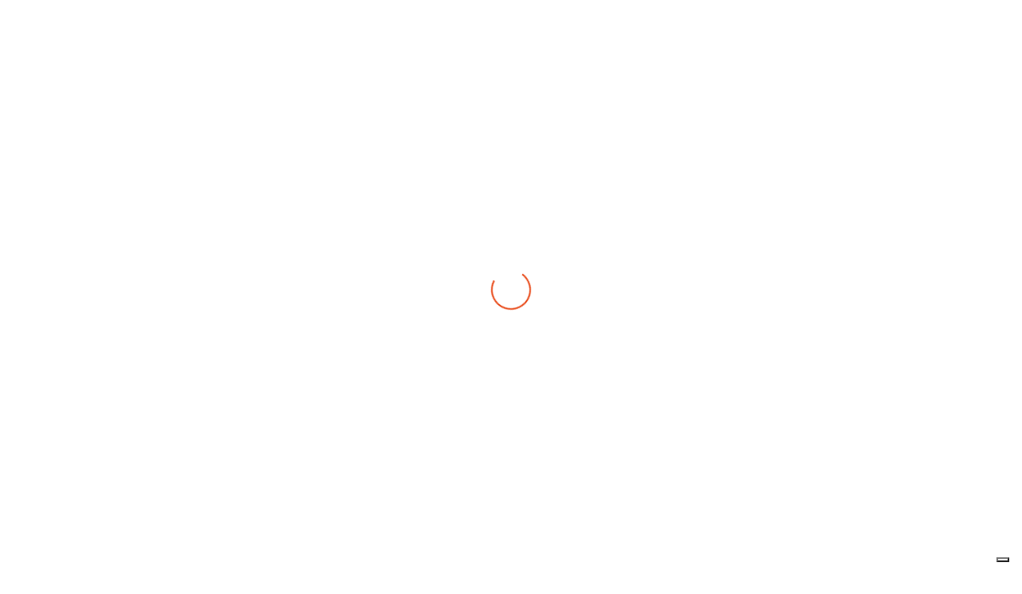

--- FILE ---
content_type: text/html; charset=UTF-8
request_url: https://www.paganella.net/it/esperienze/sci-snowboard
body_size: 37244
content:
<!DOCTYPE html>

		<!--[if lt IE 7]> <html class="no-js lt-ie9 lt-ie8 lt-ie7" lang="it"> <![endif]-->
		<!--[if IE 7]>    <html class="no-js lt-ie9 lt-ie8" lang="it"> <![endif]-->
		<!--[if IE 8]>    <html class="no-js lt-ie9" lang="it"> <![endif]-->
		<!--[if gt IE 8]><!--> <html class="no-js" lang="it"> <!--<![endif]-->
		<head>
		<title>Caratteristiche della Skiarea Paganella</title>
		    
		<meta name="keywords" content="">
		<meta name="description" content="Paganella Ski soddisfa ogni tipo di sciatore, dal principiante al più esperto: vieni a scoprire i campi scuola e le piste nere!">
<meta itemprop="name" content="Caratteristiche della Skiarea Paganella">
<meta itemprop="description" content="Paganella Ski soddisfa ogni tipo di sciatore, dal principiante al più esperto: vieni a scoprire i campi scuola e le piste nere!">
<meta id="og_image" property="og:image" content="https://www.paganella.net/files/anteprima/1920/ski-snow-in-paganella,248.jpg?WebbinsCacheCounter=1" />
<link id="link_image_src" rel="image_src" href="https://www.paganella.net/files/anteprima/1920/ski-snow-in-paganella,248.jpg?WebbinsCacheCounter=1">
<meta name="image" content="https://www.paganella.net/files/anteprima/1920/ski-snow-in-paganella,248.jpg?WebbinsCacheCounter=1"><meta itemprop="image" content="https://www.paganella.net/files/anteprima/1920/ski-snow-in-paganella,248.jpg?WebbinsCacheCounter=1"><!-- Twitter -->
		    <meta name="twitter:card" content="summary">
		    <meta name="twitter:title" content="Caratteristiche della Skiarea Paganella">
		    <meta name="twitter:description" content="Paganella Ski soddisfa ogni tipo di sciatore, dal principiante al più esperto: vieni a scoprire i campi scuola e le piste nere!"><meta property="article:tag" content="" />
<meta property="article:section" content="esperienze" />
<meta property="article:published_time" content="2022-10-03T08:00:00+00:00" />
<meta property="article:modified_time" content="2022-10-03T08:00:00+00:00" />
<meta http-equiv="content-type" content="text/html;charset=UTF-8">
<meta http-equiv="X-UA-Compatible" content="IE=edge">
<meta name="viewport" content="width=device-width, initial-scale=1.0, viewport-fit=cover, shrink-to-fit=no, maximum-scale=1.0">
<meta name="format-detection" content="telephone=no">
<meta name="country" content="italy">
<meta name="page-topic" content="Travel">
<meta name="robots" content="NOODP">
<meta name="msnbot" content="NOODP">
<meta name="googlebot" content="NOODP"> 
<meta name="revisit-after" content="7 days">
<meta name="rating" content="All">
<link rel="icon" href="https://www.paganella.net/files/getbyname/favicon.ico" type="image/x-icon">
<link rel="apple-touch-icon" href="https://www.paganella.net/files/getbyname/apple-touch-icon.png"/>
<!--
KK  KK UU   UU MM    MM BBBBB   EEEEEEE 
KK KK  UU   UU MMM  MMM BB   B  EE      
KKKK   UU   UU MM MM MM BBBBBB  EEEEE   
KK KK  UU   UU MM    MM BB   BB EE      
KK  KK  UUUUU  MM    MM BBBBBB  EEEEEEE

web marketing e nuove tecnologie
--><link rel="canonical" href="https://www.paganella.net/it/esperienze/sci-snowboard" />
<!-- Open Graph general (Facebook, Pinterest & Google+) -->
        		<meta name="og:title" content="Caratteristiche della Skiarea Paganella">
        		<meta name="og:description" content="Paganella Ski soddisfa ogni tipo di sciatore, dal principiante al più esperto: vieni a scoprire i campi scuola e le piste nere!">
        		<meta name="og:url" content="https://www.paganella.net/it/esperienze/sci-snowboard">
        		<meta name="og:site_name" content="https://www.paganella.net/">
        		<meta name="og:locale" content="it_IT">
        		<meta name="og:type" content="website">
 
			<script type="text/javascript" data-cmp-ab="2">
				var _iub = _iub || [];
				_iub.csConfiguration = {
					"consentOnContinuedBrowsing":false,
					"whitelabel":false,
					"lang":"it",
					"siteId":4286601,
					"perPurposeConsent":true,
					"cookiePolicyId":88600620,
					"callback":{
						onPreferenceExpressedOrNotNeeded: function(preference) {
		                    dataLayer.push({
		                        iubenda_ccpa_opted_out: _iub.cs.api.isCcpaOptedOut()
		                    });
		
		                    if (!preference) {
		                        dataLayer.push({
		                            event: "iubenda_preference_not_needed"
		                        });
		                    } else {
		                        if (preference.consent === true) {
		                            dataLayer.push({
		                                event: "iubenda_consent_given"
		                            });
		                        } else if (preference.consent === false) {
		                            dataLayer.push({
		                                event: "iubenda_consent_rejected"
		                            });
		                        } else if (preference.purposes) {
		                            for (var purposeId in preference.purposes) {
		                                if (preference.purposes[purposeId]) {
		                                    dataLayer.push({
		                                        event: "iubenda_consent_given_purpose_" + purposeId
		                                    });
		                                }
		                            }
		                        }
		                    }
		                }
					},
					"banner":{ 
						"acceptButtonDisplay":true,
						"customizeButtonDisplay":true,
						"acceptButtonColor":"#e84817",
						"acceptButtonCaptionColor":"white",
						"rejectButtonDisplay":true,
						"rejectButtonColor":"#DADADA",
						"rejectButtonCaptionColor":"#4D4D4D",
						"customizeButtonColor":"#DADADA",
						"customizeButtonCaptionColor":"#4D4D4D",
						"position":"float-top-center",
						"textColor":"black",
						"backgroundColor":"white"
					}
				};
				
				console.log(_iub.csConfiguration);
				
				document.addEventListener("click", function(event) {
					if (event.target.matches(".iubenda-preferences")) {
						_iub.cs.api.openPreferences();
					}
				
					if(document.body.classList.contains("iubenda-disabled")) {
						event.preventDefault();
						event.stopPropagation();
						return false;
					}
				});
			</script><script type="text/javascript" data-cmp-ab="2" src="//cdn.iubenda.com/cs/iubenda_cs.js" charset="UTF-8" async defer></script><script data-cmp-ab="2">
	            _iub.csConfiguration.callback.onPreferenceExpressed=function(preference) {
                	console.log("onPreferenceExpressed", preference);
	                document.body.classList.remove("iubenda-disabled");
	
	                // Se sono stati consentiti i cookie per la parte di Misurazione
	                if(preference.purposes[4]===true) {
	                    self.load();
	                }
	            };
	            _iub.csConfiguration.callback.onConsentRejected=function() {
	                document.body.classList.remove("iubenda-disabled");
	            };
			</script><!-- INCLUDE: GOOGLE_RECAPTCHA_INCLUDE-->
<!--GOOGLE_RECAPTCHA_INCLUDE-->

<script data-cookieconsent="ignore" type="text/javascript">
	function loadRecatpcha() {
		const head=document.getElementsByTagName('head')[0];
	    let script=document.createElement('script');
	    script.type='text/javascript';
	    script.src="https://www.google.com/recaptcha/api.js?hl=IT";
	    head.appendChild(script);
	    return script;
	}
	
	function getWidgetId(elementId) {
		return document.querySelector('.recaptcha[data-id="grecaptcha_'+elementId+'"]').getAttribute("widgetid");
	}
</script>

		<!-- CSS and webfonts -->
	    <link rel="stylesheet" href="https://www.paganella.net/files/getbyname/css_kumbe_plugin.css?WebbinsCacheVersion=12" rel="stylesheet" type="text/css">
	    <style>/*Processed : 20-11-2025 12:21:36*/
@-webkit-keyframes spinner{0%{-webkit-transform-origin:50% 50%;-webkit-transform:rotate(0deg);}100%{-webkit-transform-origin:50% 50%;-webkit-transform:rotate(360deg);}}@keyframes spinner{0%{transform-origin:50% 50%;transform:rotate(0deg);}100%{transform-origin:50% 50%;transform:rotate(360deg);}}@font-face{font-family:"social-gothic";src:url("https://use.typekit.net/af/54fe7d/00000000000000007735ad18/30/l?primer=7cdcb44be4a7db8877ffa5c0007b8dd865b3bbc383831fe2ea177f62257a9191&fvd=n4&v=3") format("woff2"), url("https://use.typekit.net/af/54fe7d/00000000000000007735ad18/30/d?primer=7cdcb44be4a7db8877ffa5c0007b8dd865b3bbc383831fe2ea177f62257a9191&fvd=n4") format("woff"), url("https://use.typekit.net/af/54fe7d/00000000000000007735ad18/30/a?primer=7cdcb44be4a7db8877ffa5c0007b8dd865b3bbc383831fe2ea177f62257a9191&fvd=n4") format("opentype");font-display:swap;font-style:normal;font-weight:400;font-stretch:normal;}@font-face{font-family:"social-gothic";src:url("https://use.typekit.net/af/47a4f0/00000000000000007735ad2a/30/l?primer=7cdcb44be4a7db8877ffa5c0007b8dd865b3bbc383831fe2ea177f62257a9191&fvd=n7&v=3") format("woff2"), url("https://use.typekit.net/af/47a4f0/00000000000000007735ad2a/30/d?primer=7cdcb44be4a7db8877ffa5c0007b8dd865b3bbc383831fe2ea177f62257a9191&fvd=n7") format("woff"), url("https://use.typekit.net/af/47a4f0/00000000000000007735ad2a/30/a?primer=7cdcb44be4a7db8877ffa5c0007b8dd865b3bbc383831fe2ea177f62257a9191&fvd=n7") format("opentype");font-display:swap;font-style:normal;font-weight:700;font-stretch:normal;}@font-face{font-family:"omnes-semicond";src:url("https://use.typekit.net/af/4a3e4f/000000000000000077359c2c/30/l?primer=7cdcb44be4a7db8877ffa5c0007b8dd865b3bbc383831fe2ea177f62257a9191&fvd=n2&v=3") format("woff2"), url("https://use.typekit.net/af/4a3e4f/000000000000000077359c2c/30/d?primer=7cdcb44be4a7db8877ffa5c0007b8dd865b3bbc383831fe2ea177f62257a9191&fvd=n2") format("woff"), url("https://use.typekit.net/af/4a3e4f/000000000000000077359c2c/30/a?primer=7cdcb44be4a7db8877ffa5c0007b8dd865b3bbc383831fe2ea177f62257a9191&fvd=n2") format("opentype");font-display:swap;font-style:normal;font-weight:200;font-stretch:normal;}@font-face{font-family:"omnes-semicond";src:url("https://use.typekit.net/af/113ccb/000000000000000077359c1c/30/l?primer=7cdcb44be4a7db8877ffa5c0007b8dd865b3bbc383831fe2ea177f62257a9191&fvd=n3&v=3") format("woff2"), url("https://use.typekit.net/af/113ccb/000000000000000077359c1c/30/d?primer=7cdcb44be4a7db8877ffa5c0007b8dd865b3bbc383831fe2ea177f62257a9191&fvd=n3") format("woff"), url("https://use.typekit.net/af/113ccb/000000000000000077359c1c/30/a?primer=7cdcb44be4a7db8877ffa5c0007b8dd865b3bbc383831fe2ea177f62257a9191&fvd=n3") format("opentype");font-display:swap;font-style:normal;font-weight:300;font-stretch:normal;}@font-face{font-family:"omnes-semicond";src:url("https://use.typekit.net/af/280ea6/000000000000000077359c28/30/l?primer=7cdcb44be4a7db8877ffa5c0007b8dd865b3bbc383831fe2ea177f62257a9191&fvd=n4&v=3") format("woff2"), url("https://use.typekit.net/af/280ea6/000000000000000077359c28/30/d?primer=7cdcb44be4a7db8877ffa5c0007b8dd865b3bbc383831fe2ea177f62257a9191&fvd=n4") format("woff"), url("https://use.typekit.net/af/280ea6/000000000000000077359c28/30/a?primer=7cdcb44be4a7db8877ffa5c0007b8dd865b3bbc383831fe2ea177f62257a9191&fvd=n4") format("opentype");font-style:normal;font-weight:400;font-stretch:normal;font-display:swap;}@font-face{font-family:"omnes-semicond";src:url("https://use.typekit.net/af/a284f2/000000000000000077359c45/30/l?primer=7cdcb44be4a7db8877ffa5c0007b8dd865b3bbc383831fe2ea177f62257a9191&fvd=n5&v=3") format("woff2"), url("https://use.typekit.net/af/a284f2/000000000000000077359c45/30/d?primer=7cdcb44be4a7db8877ffa5c0007b8dd865b3bbc383831fe2ea177f62257a9191&fvd=n5") format("woff"), url("https://use.typekit.net/af/a284f2/000000000000000077359c45/30/a?primer=7cdcb44be4a7db8877ffa5c0007b8dd865b3bbc383831fe2ea177f62257a9191&fvd=n5") format("opentype");font-display:swap;font-style:normal;font-weight:500;font-stretch:normal;}@font-face{font-family:"omnes-semicond";src:url("https://use.typekit.net/af/eeb5fe/000000000000000077359c4e/30/l?primer=7cdcb44be4a7db8877ffa5c0007b8dd865b3bbc383831fe2ea177f62257a9191&fvd=n6&v=3") format("woff2"), url("https://use.typekit.net/af/eeb5fe/000000000000000077359c4e/30/d?primer=7cdcb44be4a7db8877ffa5c0007b8dd865b3bbc383831fe2ea177f62257a9191&fvd=n6") format("woff"), url("https://use.typekit.net/af/eeb5fe/000000000000000077359c4e/30/a?primer=7cdcb44be4a7db8877ffa5c0007b8dd865b3bbc383831fe2ea177f62257a9191&fvd=n6") format("opentype");font-display:swap;font-style:normal;font-weight:600;font-stretch:normal;}@font-face{font-family:"omnes-semicond";src:url("https://use.typekit.net/af/b1cd47/000000000000000077359c55/30/l?primer=7cdcb44be4a7db8877ffa5c0007b8dd865b3bbc383831fe2ea177f62257a9191&fvd=n7&v=3") format("woff2"), url("https://use.typekit.net/af/b1cd47/000000000000000077359c55/30/d?primer=7cdcb44be4a7db8877ffa5c0007b8dd865b3bbc383831fe2ea177f62257a9191&fvd=n7") format("woff"), url("https://use.typekit.net/af/b1cd47/000000000000000077359c55/30/a?primer=7cdcb44be4a7db8877ffa5c0007b8dd865b3bbc383831fe2ea177f62257a9191&fvd=n7") format("opentype");font-display:swap;font-style:normal;font-weight:700;font-stretch:normal;}h1,.h1,h2,.h2,h3,.h3,h4,.h4,h5,.h5,h6,.h6{font-weight:700 !important;font-family:'social-gothic', sans-serif !important;line-height:1em !important;letter-spacing:-0.025em !important;text-transform:lowercase !important;}header.standard-box{background-color:transparent;/*************************************************************************************
BASCIC BOX SETTINGS
*************************************************************************************/}.standard-box,.opt-box-one .standard-box,.opt-box-two .standard-box{background-color:#fff;}.standard-box h1,.opt-box-one .standard-box h1,.opt-box-two .standard-box h1,.standard-box h2,.opt-box-one .standard-box h2,.opt-box-two .standard-box h2,.standard-box h3,.opt-box-one .standard-box h3,.opt-box-two .standard-box h3,.standard-box h4,.opt-box-one .standard-box h4,.opt-box-two .standard-box h4,.standard-box h5,.opt-box-one .standard-box h5,.opt-box-two .standard-box h5,.standard-box h6,.opt-box-one .standard-box h6,.opt-box-two .standard-box h6,.standard-box small,.opt-box-one .standard-box small,.opt-box-two .standard-box small{color:#374e59;font-weight:700;text-transform:lowercase;letter-spacing:-0.025em;}.standard-box h1 b,.opt-box-one .standard-box h1 b,.opt-box-two .standard-box h1 b,.standard-box h2 b,.opt-box-one .standard-box h2 b,.opt-box-two .standard-box h2 b,.standard-box h3 b,.opt-box-one .standard-box h3 b,.opt-box-two .standard-box h3 b,.standard-box h4 b,.opt-box-one .standard-box h4 b,.opt-box-two .standard-box h4 b,.standard-box h5 b,.opt-box-one .standard-box h5 b,.opt-box-two .standard-box h5 b,.standard-box h6 b,.opt-box-one .standard-box h6 b,.opt-box-two .standard-box h6 b,.standard-box small b,.opt-box-one .standard-box small b,.opt-box-two .standard-box small b{font-weight:700;}.standard-box p,.opt-box-one .standard-box p,.opt-box-two .standard-box p,.standard-box li,.opt-box-one .standard-box li,.opt-box-two .standard-box li,.standard-box label,.opt-box-one .standard-box label,.opt-box-two .standard-box label{color:#60747d;font-weight:400;}.standard-box a:not(.btn),.opt-box-one .standard-box a:not(.btn),.opt-box-two .standard-box a:not(.btn){color:#e84817;font-family:'omnes-semicond', sans-serif !important;}.opt-box-one,.standard-box .opt-box-one,.opt-box-two .opt-box-one{background-color:#374e59;}.opt-box-one h1,.standard-box .opt-box-one h1,.opt-box-two .opt-box-one h1,.opt-box-one h2,.standard-box .opt-box-one h2,.opt-box-two .opt-box-one h2,.opt-box-one h3,.standard-box .opt-box-one h3,.opt-box-two .opt-box-one h3,.opt-box-one h4,.standard-box .opt-box-one h4,.opt-box-two .opt-box-one h4,.opt-box-one h5,.standard-box .opt-box-one h5,.opt-box-two .opt-box-one h5,.opt-box-one h6,.standard-box .opt-box-one h6,.opt-box-two .opt-box-one h6,.opt-box-one small,.standard-box .opt-box-one small,.opt-box-two .opt-box-one small{color:#fff;font-weight:700;text-transform:lowercase;letter-spacing:-0.025em;}.opt-box-one h1 b,.standard-box .opt-box-one h1 b,.opt-box-two .opt-box-one h1 b,.opt-box-one h2 b,.standard-box .opt-box-one h2 b,.opt-box-two .opt-box-one h2 b,.opt-box-one h3 b,.standard-box .opt-box-one h3 b,.opt-box-two .opt-box-one h3 b,.opt-box-one h4 b,.standard-box .opt-box-one h4 b,.opt-box-two .opt-box-one h4 b,.opt-box-one h5 b,.standard-box .opt-box-one h5 b,.opt-box-two .opt-box-one h5 b,.opt-box-one h6 b,.standard-box .opt-box-one h6 b,.opt-box-two .opt-box-one h6 b,.opt-box-one small b,.standard-box .opt-box-one small b,.opt-box-two .opt-box-one small b{font-weight:700;}.opt-box-one p,.standard-box .opt-box-one p,.opt-box-two .opt-box-one p,.opt-box-one li,.standard-box .opt-box-one li,.opt-box-two .opt-box-one li,.opt-box-one label,.standard-box .opt-box-one label,.opt-box-two .opt-box-one label{color:#fff;font-weight:400;}.opt-box-one a:not(.btn),.standard-box .opt-box-one a:not(.btn),.opt-box-two .opt-box-one a:not(.btn){color:#e84817;font-family:'omnes-semicond', sans-serif !important;}.opt-box-two,.standard-box .opt-box-two,.opt-box-one .opt-box-two{background-color:#f3f6f7;}.opt-box-two h1,.standard-box .opt-box-two h1,.opt-box-one .opt-box-two h1,.opt-box-two h2,.standard-box .opt-box-two h2,.opt-box-one .opt-box-two h2,.opt-box-two h3,.standard-box .opt-box-two h3,.opt-box-one .opt-box-two h3,.opt-box-two h4,.standard-box .opt-box-two h4,.opt-box-one .opt-box-two h4,.opt-box-two h5,.standard-box .opt-box-two h5,.opt-box-one .opt-box-two h5,.opt-box-two h6,.standard-box .opt-box-two h6,.opt-box-one .opt-box-two h6,.opt-box-two small,.standard-box .opt-box-two small,.opt-box-one .opt-box-two small{color:#374e59;font-weight:700;text-transform:lowercase;letter-spacing:-0.025em;}.opt-box-two h1 b,.standard-box .opt-box-two h1 b,.opt-box-one .opt-box-two h1 b,.opt-box-two h2 b,.standard-box .opt-box-two h2 b,.opt-box-one .opt-box-two h2 b,.opt-box-two h3 b,.standard-box .opt-box-two h3 b,.opt-box-one .opt-box-two h3 b,.opt-box-two h4 b,.standard-box .opt-box-two h4 b,.opt-box-one .opt-box-two h4 b,.opt-box-two h5 b,.standard-box .opt-box-two h5 b,.opt-box-one .opt-box-two h5 b,.opt-box-two h6 b,.standard-box .opt-box-two h6 b,.opt-box-one .opt-box-two h6 b,.opt-box-two small b,.standard-box .opt-box-two small b,.opt-box-one .opt-box-two small b{font-weight:700;}.opt-box-two p,.standard-box .opt-box-two p,.opt-box-one .opt-box-two p,.opt-box-two li,.standard-box .opt-box-two li,.opt-box-one .opt-box-two li,.opt-box-two label,.standard-box .opt-box-two label,.opt-box-one .opt-box-two label{color:#60747d;font-weight:400;}.opt-box-two a:not(.btn),.standard-box .opt-box-two a:not(.btn),.opt-box-one .opt-box-two a:not(.btn){color:#e84817;font-family:'omnes-semicond', sans-serif !important;}html,body{scroll-behavior:auto !important;}body{background-color:#fff;overflow-x:hidden;color:#60747d !important;font-family:'omnes-semicond', sans-serif !important;font-weight:400 !important;font-size:1.3em !important;line-height:1.55em !important;-webkit-font-smoothing:antialiased;text-shadow:1px 1px 1px rgba(0, 0, 0, 0.004);letter-spacing:-0.01em;}body *::-ms-backdrop,body p,body li,body a{max-width:100%;/* IE11 */}body a,body button{color:#e84817;-webkit-transition:all 0.15s ease-out;-moz-transition:all 0.15s ease-out;-ms-transition:all 0.15s ease-out;-o-transition:all 0.15s ease-out;transition:all 0.15s ease-out;}body a:link,body button:link,body a:hover,body button:hover,body a:visited,body button:visited,body a:active,body button:active,body a:focus,body button:focus{color:#e84817;-webkit-transition:all 0.15s ease-out;-moz-transition:all 0.15s ease-out;-ms-transition:all 0.15s ease-out;-o-transition:all 0.15s ease-out;transition:all 0.15s ease-out;text-decoration:none;}body a:hover,body button:hover{color:#ef7f5d;text-decoration:none;}body .smaller{font-size:0.8em;line-height:1.4em;}body .lead{line-height:1.4em;font-size:1.2em;}body .lead b{font-weight:600;}body .lead .lead{line-height:inherit;font-size:inherit;}body .lead .lead b{font-weight:600;}body p b,body a b,body li b,body dt b{font-weight:600;}@media (min-width:0px) and (max-width:1024px){body{font-size:1.09em;line-height:1.55em;}body .smaller{line-height:1.5em;}body .lead{line-height:1.4em;}}@-webkit-keyframes spinner{0%{-webkit-transform-origin:50% 50%;-webkit-transform:rotate(0deg);}100%{-webkit-transform-origin:50% 50%;-webkit-transform:rotate(360deg);}}@keyframes spinner{0%{transform-origin:50% 50%;transform:rotate(0deg);}100%{transform-origin:50% 50%;transform:rotate(360deg);}}.standard-box,.opt-box-one,.opt-box-two,.scale-container,.half-scale-container,.container,.container-fluid,footer#main-footer{position:relative;/*************************************************************************************
PRELOADER (see also above mixin "spinner")
*************************************************************************************/}#preloader{position:fixed;left:0;top:0;z-index:20000;width:100vw;height:100vh;overflow:visible;background-color:#fff;text-align:center;top:0;bottom:0;right:0;left:0;}#preloader::before{position:absolute;font-family:FontAwesome;animation:spinner 1s linear 0s infinite;-webkit-animation:spinner 1s linear 0s infinite;background-image:url("https://paganella.net/files/getbyid/592?v=2");background-repeat:no-repeat;background-size:100%;background-position:50% 50%;width:50px;height:50px;content:"";top:47%;margin:0 auto;left:0px;right:0px;}.freeze *{-webkit-transition:none !important;-moz-transition:none !important;-ms-transition:none !important;-o-transition:none !important;transition:none !important;overflow:hidden;/*************************************************************************************
TOP MENU BAR
*************************************************************************************/}nav.main-navigation{z-index:9997;position:relative;font-family:'social-gothic', sans-serif;font-size:10px;/*************************************************************************************
SLICK SLIDER
*************************************************************************************/}nav.main-navigation .fixed-main-menu{position:relative;}nav.main-navigation .fixed-main-menu .menu-icons{position:absolute;right:0px;top:0px;}nav.main-navigation .fixed-main-menu .menu-icons > dl{margin:0;}nav.main-navigation .fixed-main-menu .menu-icons > dl > dt{display:inline-block;vertical-align:top;}nav.main-navigation .fixed-main-menu .menu-icons > dl > dt > a{min-width:40px;height:39px;display:block;border-radius:8px;margin:10px 10px;line-height:39px;text-align:center;color:#fff !important;text-transform:uppercase;font-size:15px;}nav.main-navigation .fixed-main-menu .menu-icons > dl > dt > a:hover{background-color:rgba(255, 255, 255, 0.1);}@media (min-width:0px) and (max-width:575px){nav.main-navigation .fixed-main-menu .menu-icons > dl > dt > a{margin-right:0;}}nav.main-navigation .fixed-main-menu .menu-icons > dl > dt.mobile-menu-open{background-color:#e84817;}nav.main-navigation .fixed-main-menu .menu-icons > dl > dt.mobile-menu-open a{position:relative;margin:0 0;padding:15px 10px;width:66px;height:66px;display:block;}nav.main-navigation .fixed-main-menu .menu-icons > dl > dt.mobile-menu-open a:hover{background:none;}nav.main-navigation .fixed-main-menu .menu-icons > dl > dt.ticket-cta{background-color:#e84817;margin-left:10px;margin-right:-2px;}nav.main-navigation .fixed-main-menu .menu-icons > dl > dt.ticket-cta a{position:relative;margin:0 0;padding:7px 10px;width:66px;height:66px;display:block;font-family:'omnes-semicond', sans-serif !important;}nav.main-navigation .fixed-main-menu .menu-icons > dl > dt.ticket-cta a:hover{background:none;}nav.main-navigation .fixed-main-menu .menu-icons > dl > dt.ticket-cta a span{position:absolute;font-size:10px;display:block;width:40px;line-height:0;margin:0 auto;left:0;right:0;}@media (min-width:0px) and (max-width:575px){nav.main-navigation .fixed-main-menu .menu-icons dl > dt.mobile-menu-open{margin-left:5px;}}nav.main-navigation .fixed-main-menu .menu-icons .dropdown-toggle::after{display:none;}nav.main-navigation .fixed-main-menu.normal,nav.main-navigation .fixed-main-menu.altered,nav.main-navigation .fixed-main-menu.normal .brand,nav.main-navigation .fixed-main-menu.normal .brand img,nav.main-navigation .fixed-main-menu.normal .menu-icons > dl,nav.main-navigation .fixed-main-menu.normal .menu-divider{-webkit-transition:all 0.2s ease-in-out;-moz-transition:all 0.2s ease-in-out;-ms-transition:all 0.2s ease-in-out;-o-transition:all 0.2s ease-in-out;transition:all 0.2s ease-in-out;}nav.main-navigation .fixed-main-menu.normal{z-index:3;top:0px;position:fixed;width:100%;display:block;background-color:transparent;box-shadow:none;height:66px;}nav.main-navigation .fixed-main-menu.normal .brand{position:absolute;top:15px;left:15px;z-index:1;transform-origin:top left;-webkit-transform-origin:top left;}nav.main-navigation .fixed-main-menu.normal .brand img{width:182px;height:auto;}@media (min-width:0px) and (max-width:600px){nav.main-navigation .fixed-main-menu.normal .brand{transform:scale(0.6, 0.6) translate(0px, 0px);}}nav.main-navigation .fixed-main-menu.normal.altered{background-color:#374e59;padding-top:0px;}nav.main-navigation .fixed-main-menu.normal.altered .brand{margin-left:0;transform:scale(0.6, 0.6) translate(-10px, -12px);}@media (min-width:0px) and (max-width:575px){nav.main-navigation .fixed-main-menu.normal.altered .brand{transform:scale(0.5, 0.5) translateY(-10px);}}.slick-prev,.slick-next{font-size:0;line-height:0;position:absolute;bottom:0px;display:block;height:27px;width:15px;padding:0;cursor:pointer;color:#f3f6f7;border:none;outline:none;background:none;opacity:1;z-index:1;margin:0;font-size:15px;}.slick-next{right:30px;}.slick-prev{left:30px;right:auto;}ul.slick-dots{list-style-type:none;text-align:center;margin:0;padding:0;padding-top:20px;}ul.slick-dots li{display:inline-block;margin:0 5px;}ul.slick-dots li button{background-color:#d5e5ed;font-size:6px;height:6px;width:6px;padding:0;font-size:0;border-radius:100%;margin:0;border:none;}ul.slick-dots li.slick-active button{background-color:#e84817;}button,.button{/*************************************************************************************
FULLSCREEN HEADER
*************************************************************************************/}button:hover,.button:hover,button:focus,.button:focus{background:none;opacity:1;}.hero-bg{overflow:hidden;transform:translate(0, 0) !important;min-height:100vh;height:100vh;}@media (min-width:0px) and (max-width:1023px){.hero-bg{height:555px;min-height:555px;}}@media (min-width:0px) and (max-width:428px) and (orientation:portrait){.hero-bg{min-height:95vh;height:95vh;}}.hero-bg picture,.hero-bg figure,.hero-bg .video-loop,.hero-bg > a{display:block;top:0;bottom:0;right:0;left:0;margin:0;background-color:#f3f6f7;position:absolute;}.hero-bg picture > img,.hero-bg figure > img,.hero-bg .video-loop > img,.hero-bg > a > img,.hero-bg picture video,.hero-bg figure video,.hero-bg .video-loop video,.hero-bg > a video{object-fit:cover;object-position:50% 50%;height:100%;width:100%;}.hero-bg:before{z-index:1;position:absolute;content:"";width:100%;height:100%;background-color:rgba(0, 0, 0, .2);top:0;bottom:0;}.video-desktop{display:block;}@media (min-width:0px) and (max-width:767px) and (orientation:portrait){.video-desktop{display:none;}}.video-mobile{display:none;}@media (min-width:0px) and (max-width:767px) and (orientation:portrait){.video-mobile{display:block;}}.fullscreen-slider{line-height:0;position:initial !important;}.fullscreen-slider:before{content:"";display:block;width:100%;height:300px;background-image:linear-gradient(360deg, rgba(0, 0, 0, 0.00) 0%, rgba(0, 0, 0, 0.40) 100%);position:absolute;top:0;z-index:1;}.fullscreen-slider .hero-bg{background-attachment:scroll;}.fullscreen-slider .hero-bg:before{background:none;background-color:rgba(0, 0, 0, .2);}.fullscreen-slider .slick-arrow{display:none !important;}.fullscreen-slider ul.slick-dots{padding:0px;top:-170px;position:relative;margin:0;height:0px;}@media (min-width:0px) and (max-width:767px){.fullscreen-slider ul.slick-dots{display:none !important;}}.fullscreen-slider .fullscreen-slider-content{z-index:1;position:absolute;top:50%;transform:translateY(-50%);margin:0 auto;left:0px;right:0px;}.fullscreen-slider .fullscreen-slider-content .main-header-title{font-size:calc(40px + 2.8vw);opacity:0.9;margin-bottom:20px;}.fullscreen-slider .fullscreen-slider-content .inner-animation{animation:showup 1200ms forwards;animation-delay:0.5s;opacity:0;}.fullscreen-slider .fullscreen-slider-content p{font-size:calc(18px + 1vw);line-height:110%;}.main-header{position:relative;overflow:hidden;min-height:100vh;height:100vh;}@media (min-width:0px) and (max-width:1023px){.main-header{height:555px;min-height:555px;}}@media (min-width:0px) and (max-width:428px) and (orientation:portrait){.main-header{min-height:95vh;height:95vh;}}.main-header .copyright{left:auto;right:15px;bottom:100px;}@media (min-width:0px) and (max-width:991px){.main-header .copyright{bottom:50px;}}#iub-pp-container .main-header{min-height:auto !important;height:auto !important;}.scroll-fade{transition:0.7s cubic-bezier(0.755, 0.215, 0.215, 0.785);clip-path:polygon(0 0, 100% 0, 100% 100%, 0% 100%);}.scroll-fade.fade-away{clip-path:polygon(0 0, 100% 0, 100% 100%, 100% 0);}.custom-link-1{padding:13px 30px 15px 30px;border:none;outline:0px;-webkit-appearance:none;border-top-left-radius:3px;border-top-right-radius:3px;border-bottom-right-radius:3px;border-bottom-left-radius:3px;box-shadow:none;transition:0.18s;-webkit-transition:0.18s;font-family:'omnes-semicond', sans-serif !important;white-space:normal;font-size:16px;font-weight:600;letter-spacing:0.01em;background-color:#e84817;color:#fff !important;/*************************************************************************************
BUTTONS
*************************************************************************************/}@media (hover:hover) and (pointer:fine){.custom-link-1:hover{color:#fff;background-color:#ed6d45;}}.custom-link-1:focus,.custom-link-1:active,.custom-link-1.active{color:#fff;background-color:#ed6d45;}.custom-link-1:focus{box-shadow:none;}a.btn,button.btn,.fake-btn{padding:13px 30px 15px 30px;border:none;outline:0px;-webkit-appearance:none;border-top-left-radius:3px;border-top-right-radius:3px;border-bottom-right-radius:3px;border-bottom-left-radius:3px;box-shadow:none;transition:0.18s;-webkit-transition:0.18s;font-family:'omnes-semicond', sans-serif !important;white-space:normal;font-size:16px;font-weight:600;letter-spacing:0.01em;/*************************************************************************************
HELPERS, HACKS, FIXES
*************************************************************************************/}a.btn.btn-lg,button.btn.btn-lg,.fake-btn.btn-lg{padding:18px 45px 20px 45px;font-size:18px;}a.btn.btn-sm,button.btn.btn-sm,.fake-btn.btn-sm{padding:5px 12px;font-size:12px;}a.btn.btn-xs,button.btn.btn-xs,.fake-btn.btn-xs{padding:0px 5px;font-size:10px;}a.btn.btn-default,button.btn.btn-default,.fake-btn.btn-default,a.btn.btn-fourth,button.btn.btn-fourth,.fake-btn.btn-fourth{background-color:#e84817;color:#fff;}@media (hover:hover) and (pointer:fine){a.btn.btn-default:hover,button.btn.btn-default:hover,.fake-btn.btn-default:hover,a.btn.btn-fourth:hover,button.btn.btn-fourth:hover,.fake-btn.btn-fourth:hover{color:#fff;background-color:#ed6d45;}}a.btn.btn-default:focus,button.btn.btn-default:focus,.fake-btn.btn-default:focus,a.btn.btn-fourth:focus,button.btn.btn-fourth:focus,.fake-btn.btn-fourth:focus,a.btn.btn-default:active,button.btn.btn-default:active,.fake-btn.btn-default:active,a.btn.btn-fourth:active,button.btn.btn-fourth:active,.fake-btn.btn-fourth:active,a.btn.btn-default.active,button.btn.btn-default.active,.fake-btn.btn-default.active,a.btn.btn-fourth.active,button.btn.btn-fourth.active,.fake-btn.btn-fourth.active{color:#fff;background-color:#ed6d45;}a.btn.btn-default:focus,button.btn.btn-default:focus,.fake-btn.btn-default:focus,a.btn.btn-fourth:focus,button.btn.btn-fourth:focus,.fake-btn.btn-fourth:focus{box-shadow:none;}a.btn.btn-light-outline,button.btn.btn-light-outline,.fake-btn.btn-light-outline{box-shadow:0 0 0 1.5px #fff;background-color:transparent;color:#fff;}@media (hover:hover) and (pointer:fine){a.btn.btn-light-outline:hover,button.btn.btn-light-outline:hover,.fake-btn.btn-light-outline:hover{color:#e84817;background-color:#fff;}}a.btn.btn-light-outline:focus,button.btn.btn-light-outline:focus,.fake-btn.btn-light-outline:focus,a.btn.btn-light-outline:active,button.btn.btn-light-outline:active,.fake-btn.btn-light-outline:active,a.btn.btn-light-outline.active,button.btn.btn-light-outline.active,.fake-btn.btn-light-outline.active{color:#e84817;background-color:#fff;}a.btn.btn-light-outline:focus,button.btn.btn-light-outline:focus,.fake-btn.btn-light-outline:focus{box-shadow:none;}a.btn.btn-signal-outline,button.btn.btn-signal-outline,.fake-btn.btn-signal-outline{box-shadow:inset 0 0 0 1.5px #e84817;background-color:transparent;color:#e84817;}@media (hover:hover) and (pointer:fine){a.btn.btn-signal-outline:hover,button.btn.btn-signal-outline:hover,.fake-btn.btn-signal-outline:hover{color:#fff;background-color:#ed6d45;box-shadow:none;}}a.btn.btn-signal-outline:focus,button.btn.btn-signal-outline:focus,.fake-btn.btn-signal-outline:focus,a.btn.btn-signal-outline:active,button.btn.btn-signal-outline:active,.fake-btn.btn-signal-outline:active,a.btn.btn-signal-outline.active,button.btn.btn-signal-outline.active,.fake-btn.btn-signal-outline.active{color:#fff;background-color:#ed6d45;box-shadow:none;}a.btn.btn-signal-outline:focus,button.btn.btn-signal-outline:focus,.fake-btn.btn-signal-outline:focus{box-shadow:none;}a.btn.btn-trans,button.btn.btn-trans,.fake-btn.btn-trans{background-color:rgba(0, 0, 0, 0.5);color:#fff;}@media (hover:hover) and (pointer:fine){a.btn.btn-trans:hover,button.btn.btn-trans:hover,.fake-btn.btn-trans:hover{color:#fff;background-color:#ed6d45;}}a.btn.btn-trans:focus,button.btn.btn-trans:focus,.fake-btn.btn-trans:focus,a.btn.btn-trans:active,button.btn.btn-trans:active,.fake-btn.btn-trans:active,a.btn.btn-trans.active,button.btn.btn-trans.active,.fake-btn.btn-trans.active{color:#fff;background-color:#ed6d45;}a.btn.btn-trans:focus,button.btn.btn-trans:focus,.fake-btn.btn-trans:focus{box-shadow:none;}a.btn.btn-shadow,button.btn.btn-shadow,.fake-btn.btn-shadow{box-shadow:0 14px 20px -10px rgba(55, 78, 89, 0.25);}@media (hover:hover) and (pointer:fine){a.btn.btn-shadow:hover,button.btn.btn-shadow:hover,.fake-btn.btn-shadow:hover{box-shadow:none;}}.no-header nav.main-navigation .fixed-main-menu.normal{background-color:#374e59;padding-top:0px;}.no-header nav.main-navigation .fixed-main-menu.normal .brand{margin-left:0;transform:scale(0.6, 0.6) translate(-10px, -12px);}@media (min-width:0px) and (max-width:575px){.no-header nav.main-navigation .fixed-main-menu.normal .brand{transform:scale(0.5, 0.5) translateY(-10px);}}.no-header .first-content{padding-top:170px;}@media (min-width:0px) and (max-width:1680px){.no-header .first-content{padding-top:140px;}}@media (min-width:0px) and (max-width:993px){.no-header .first-content{padding-top:120px;}}.giant-title{font-size:calc(36px + 2vw);margin-bottom:30px;}.giant-title b{color:#708791;}.medium-title{font-size:calc(30px + 1.4vw);margin-bottom:30px;}.medium-title b{color:#708791;}.header-buttons{padding-top:20px;}.header-buttons .btn{display:inline-block;min-width:200px;margin-right:15px;margin-bottom:10px;}.header-buttons .btn:last-child{margin-right:0;}.news-alarm{position:relative;}.circle-red{position:absolute;top:12%;right:15%;}.circle-red p{padding:3px 5px;line-height:7px;font-size:7px;margin-bottom:0px;border-radius:30px;background-color:#e84817;border-radius:10px;}.mobile-footer-menu .circle-red{top:20%;right:50%;}.mobile-footer-menu .circle-red p{color:white;}.icon-and-text{position:relative;height:49px !important;min-width:40px !important;}.icon-and-text span{position:relative;font-size:10px;display:block;min-width:40px;line-height:0;bottom:-2px;padding:0 5px;font-family:'omnes-semicond', sans-serif !important;}.homepage-message-box{z-index:1;bottom:40px;right:0px;background-color:#e84817;padding:16px;border-radius:12px;box-shadow:0px 4px 8px rgba(0, 0, 0, 0.3);transition:transform 0.3s ease-in-out;display:block;}.homepage-message-box h3{color:#fff;font-size:18px !important;}.homepage-message-box p{color:#fff;display:block;line-height:1;font-size:14px !important;}@media (max-width:567px){.homepage-message-box{padding:24px;}}.logged-alert-wrapper{position:absolute;bottom:14px;right:14px;width:250px;background:#e84817;color:#fff;padding:16px;border-radius:12px;box-shadow:0px 4px 8px rgba(0, 0, 0, 0.3);transform:translateX(0);transition:transform 0.3s ease-in-out;}.logged-alert-wrapper.hidden{transform:translateX(106%);}.logged-alert-wrapper.hidden .alert-toggle img{transform:rotate(0);}@media (max-width:567px){.logged-alert-wrapper{bottom:70px;}}.logged-alert-wrapper .alert-toggle{position:absolute;top:50%;left:-36px;transform:translateY(-50%);width:36px;height:36px;background:#000001;background:#e84817;color:#fff;display:flex;align-items:center;justify-content:center;border-radius:5px 0px 0px 5px;cursor:pointer;font-size:16px;}.logged-alert-wrapper .alert-toggle img{transform:rotate(180deg);filter:brightness(0) saturate(100%) invert(99%) sepia(0%) saturate(7500%) hue-rotate(228deg) brightness(102%) contrast(104%);}.logged-alert-wrapper .logged-alert-message{display:flex;align-items:center;padding-bottom:10px;justify-content:space-between;}.logged-alert-wrapper .logged-alert-message p,.logged-alert-wrapper .logged-alert-message a{color:#fff;font-size:14px;line-height:20px;margin-bottom:0;padding-left:30px;position:relative;}.logged-alert-wrapper .logged-alert-message p img,.logged-alert-wrapper .logged-alert-message a img{position:absolute;top:-2px;left:0;}.logged-alert-wrapper .logged-alert-message .logged-alert-icon{border-radius:30px;border:2px solid #fff;margin-left:20px;padding:3px;margin-bottom:1px;}.logged-alert-wrapper .logged-alert-message:not(:last-of-type){border-bottom:1px solid rgba(255, 255, 255, 0.4);margin-bottom:10px;}</style>
    <link rel="stylesheet" href="https://cdn.jsdelivr.net/npm/bootstrap@5.0.2/dist/css/bootstrap.min.css"><link rel="stylesheet" rel="preload" as="style" href="https://www.paganella.net/files/getbyname/css_lcp_theme.css?WebbinsCacheVersion=233" type='text/css'><!-- nodo:webbins-deployment-node2-ro1-k8s-78ddf95ffb-wknxh-->
</head>
<script data-cookieconsent="ignore" data-cmp-ab="2"> 
				console.log("contenuto invernale");
				localStorage.setItem("Season", "S_INVERNO");
			</script><body  data-spy="scroll" data-target=".navbar-top-menu" id="top" class="freeze">
    <div id="preloader" style="display: block; z-index: 20000; position: fixed; width: 100vw; height: 100vh; top: 0; bottom: 0; right: 0; left: 0; background-color: #fff;"></div>

    <div class="fullscreen-menu-container" id="fullscreen_menu_container">
    	<!-- INCLUDE: TEMP_MENU_LINGUE-->
<header class="menu-header">
    <dl>
        <dt class="season">
            <dl>
                <dt>
                    <a class="btn-select-stagione click-close track_evento" data-evento="Clic su cambio stagione" data-tipo="Interazione" data-label="inverno" data-season="S_INVERNO" href="https://www.paganella.net/" title="Inverno">Inverno</a>
                </dt>
                <dt>
                    <a class="btn-select-stagione click-close track_evento" data-evento="Clic su cambio stagione" data-tipo="Interazione" data-label="Estate" data-season="S_ESTATE" href="https://www.paganella.net/" title="Estate">Estate</a>
                </dt>
                <!---->
            </dl>
        </dt>
        <dt class="lang">
            <dl>
                <!--<dt class="dropdown">-->
                <!--    <a title="Ita" class="dropdown-toggle" href="javascript:void(0)" id="dropdownMenuButton1" data-bs-toggle="dropdown" aria-expanded="false">-->
                <!--        Ita-->
                <!--    </a>-->
                <!--    <ul class="dropdown-menu" aria-labelledby="dropdownMenuButton1">-->
                <!--    	-->
                <!--    	-->
                <!--        -->
                <!--    	-->
                <!--        	<li><a title="Eng" class="dropdown-item" href="https://www.paganella.net/en/experiences/sci-snowboard">Eng</a></li>-->
                <!--        -->
                <!--        -->
                <!--    </ul>-->
                <!--</dt>-->
                
                <dt>
                	
                    	<a title="Ita"  class="btn-select-lingua click-close active track_evento" href="https://www.paganella.net/it/esperienze/sci-snowboard" data-evento="Selezione lingua Ita" data-tipo="Interazione" data-label="url">Ita</a>
                	
                    	<a title="Eng"  class="btn-select-lingua click-close  track_evento" href="https://www.paganella.net/en/experiences/sci-snowboard" data-evento="Selezione lingua Eng" data-tipo="Interazione" data-label="url">Eng</a>
                	
                </dt>
                
                
            </dl>
        </dt>
        <dt class="close-menu">
            <div aria-label="Close menu" id="close_menu_button"></div>
        </dt>
    </dl>
</header>        <!-- INCLUDE: TEMP_MAIN_MENU-->
<nav class="fullscreen-menu navbar-top-menu">
    <a href="https://www.paganella.net/it/skipass/acquista-online" class="btn btn-light-outline btn-block btn-lg mb-3" title="Acquista il tuo skipass">Acquista il tuo skipass</a>
    <div class="form-group side-search">
        <input id="input_cerca_nel_sito" type="text" class="form-control" placeholder="Cerca nel sito">
        <a href="https://www.paganella.net/it/cerca/ricerca_avanzata/" data-url="https://www.paganella.net/cerca/ricerca_avanzata/" class="bt-cerca" title="Cerca"></a>
    </div>
    <ul class="fullscreen-list auroramenu auroramenu-styles">
    	
	    	
	        <li>
	    		<a href="javascript:void(0)" class="dropper" title="Esperienze">Esperienze</a>
	            <ul>
	            	
	            		
	                    <li>
	                        <a title="Sci & Snowboard" class="click-close" href="https://www.paganella.net/it/esperienze/sci-snowboard">Sci & Snowboard</a>
	                    </li>
					
	            		
	                    <li>
	                        <a title="Skialp" class="click-close" href="https://www.paganella.net/it/esperienze/scialpinismo-paganella-trentino">Skialp</a>
	                    </li>
					
	            		
	                    <li>
	                        <a title="Altre Attività sulla Neve" class="click-close" href="https://www.paganella.net/it/esperienze/altre-attivita-sulla-neve">Altre Attività sulla Neve</a>
	                    </li>
					
	            		
	                    <li>
	                        <a title="Food & Drink" class="click-close" href="https://www.paganella.net/it/food-drink">Food & Drink</a>
	                    </li>
					
	            		
	                    <li>
	                        <a title="Eventi" class="click-close" href="https://www.paganella.net/it/esperienze/eventi">Eventi</a>
	                    </li>
					
	            		
	            		<li class="breakline"></li>
	            		
	                    <li>
	                        <a title="Family & Kids" class="click-close" href="https://www.paganella.net/it/family-kids">Family & Kids</a>
	                    </li>
					
	            		
	                    <li>
	                        <a title="Gruppi & Sci Club" class="click-close" href="https://www.paganella.net/it/esperienze/gruppi-sci-club">Gruppi & Sci Club</a>
	                    </li>
					
	            		
	                    <li>
	                        <a title="Dog Friendly" class="click-close" href="https://www.paganella.net/it/dog-friendly">Dog Friendly</a>
	                    </li>
					
	            		
	                    <li>
	                        <a title="Senza Barriere" class="click-close" href="https://www.paganella.net/it/senza-barriere">Senza Barriere</a>
	                    </li>
					
	                
	            </ul>
	        </li>
	        
        
	    	
	        <li>
	    		<a href="javascript:void(0)" class="dropper" title="Live">Live</a>
	            <ul>
	            	
	            		
	                    <li>
	                        <a title="INFO LIVE" class="click-close" href="https://www.paganella.net/it/live/info-live">INFO LIVE</a>
	                    </li>
					
	            		
	                    <li>
	                        <a title="Webcam" class="click-close" href="https://www.paganella.net/it/webcam">Webcam</a>
	                    </li>
					
	            		
	                    <li>
	                        <a title="Meteo & Neve" class="click-close" href="https://www.paganella.net/it/meteo-neve">Meteo & Neve</a>
	                    </li>
					
	            		
	                    <li>
	                        <a title="Ski Map" class="click-close" href="https://www.paganella.net/it/live/ski-map">Ski Map</a>
	                    </li>
					
	            		
	                    <li>
	                        <a title="Impianti & Orari" class="click-close" href="https://www.paganella.net/it/live/impianti-orari">Impianti & Orari</a>
	                    </li>
					
	            		
	                    <li>
	                        <a title="Piste da Sci" class="click-close" href="https://www.paganella.net/it/live/piste-da-sci">Piste da Sci</a>
	                    </li>
					
	            		
	                    <li>
	                        <a title="Tracciati Skialp" class="click-close" href="https://www.paganella.net/it/live/tracciati-skialp">Tracciati Skialp</a>
	                    </li>
					
	                
	            </ul>
	        </li>
	        
        
	    	
	        <li>
	    		<a href="javascript:void(0)" class="dropper" title="Skipass">Skipass</a>
	            <ul>
	            	
	            		
	                    <li>
	                        <a title="Acquista Online" class="click-close" href="https://www.paganella.net/it/skipass/acquista-online">Acquista Online</a>
	                    </li>
					
	            		
	                    <li>
	                        <a title="Altri Modi per Acquistare" class="click-close" href="https://www.paganella.net/it/skipass/altri-modi-per-acquistare">Altri Modi per Acquistare</a>
	                    </li>
					
	            		
	                    <li>
	                        <a title="Regala uno Skipass" class="click-close" href="https://www.paganella.net/it/skipass/regala-uno-skipass">Regala uno Skipass</a>
	                    </li>
					
	            		
	                    <li>
	                        <a title="Paganella Open Pass" class="click-close" href="https://www.paganella.net/it/paganella-open-pass">Paganella Open Pass</a>
	                    </li>
					
	            		
	                    <li>
	                        <a title="Listino Prezzi" class="click-close" href="https://www.paganella.net/it/skipass/listino-prezzi">Listino Prezzi</a>
	                    </li>
					
	            		
	                    <li>
	                        <a title="Sconti, Promo & Offerte" class="click-close" href="https://www.paganella.net/it/skipass/sconti-promo-offerte">Sconti, Promo & Offerte</a>
	                    </li>
					
	            		
	                    <li>
	                        <a title="Assicurazione Sci" class="click-close" href="https://www.paganella.net/it/skipass/assicurazione-sci">Assicurazione Sci</a>
	                    </li>
					
	                
	            </ul>
	        </li>
	        
        
	    	
        
	    	
	        <li>
	    		<a href="javascript:void(0)" class="dropper" title="Servizi">Servizi</a>
	            <ul>
	            	
	            		
	                    <li>
	                        <a title="Rifugi inverno" class="click-close" href="https://www.paganella.net/it/serviizi/servizi-1?filtro=PLAN_RIFUGI">Rifugi inverno</a>
	                    </li>
					
	            		
	                    <li>
	                        <a title="Scuole di Sci" class="click-close" href="https://www.paganella.net/it/serviizi/servizi-1?filtro=PLAN_SCUOLE_DI_SCI">Scuole di Sci</a>
	                    </li>
					
	            		
	                    <li>
	                        <a title="Noleggi & Depositi" class="click-close" href="https://www.paganella.net/it/serviizi/servizi-1?filtro=PLAN_NOLEGGI">Noleggi & Depositi</a>
	                    </li>
					
	            		
	                    <li>
	                        <a title="Parcheggi" class="click-close" href="https://www.paganella.net/it/serviizi/servizi-1?filtro=PLAN_PARCHEGGI">Parcheggi</a>
	                    </li>
					
	            		
	                    <li>
	                        <a title="Trasporti &amp; Skibus" class="click-close" href="https://www.paganella.net/it/serviizi/servizi-1?filtro=PLAN_SKIBUS">Trasporti &amp; Skibus</a>
	                    </li>
					
	                
	            </ul>
	        </li>
	        
        
	    	
	        <li>
	    		<a href="javascript:void(0)" class="dropper" title="Info e contatti">Info e contatti</a>
	            <ul>
	            	
	            		
	                    <li>
	                        <a title="News" class="click-close" href="https://www.paganella.net/it/news">News</a>
	                    </li>
					
	            		
	                    <li>
	                        <a title="Prima Volta in Paganella?" class="click-close" href="https://www.paganella.net/it/info-e-contatti/prima-volta-in-paganella">Prima Volta in Paganella?</a>
	                    </li>
					
	            		
	                    <li>
	                        <a title="Come Arrivare" class="click-close" href="https://www.paganella.net/it/info-e-contatti/come-arrivare">Come Arrivare</a>
	                    </li>
					
	            		
	                    <li>
	                        <a title="Orari Impianti & Biglietterie" class="click-close" href="https://www.paganella.net/it/info-e-contatti/orari-impianti-biglietterie">Orari Impianti & Biglietterie</a>
	                    </li>
					
	            		
	                    <li>
	                        <a title="Accessi agli Impianti da Valle" class="click-close" href="https://www.paganella.net/it/info-e-contatti/accessi-agli-impianti-da-valle-1">Accessi agli Impianti da Valle</a>
	                    </li>
					
	            		
	                    <li>
	                        <a title="FAQ Domande Frequenti" class="click-close" href="https://www.paganella.net/it/faq-domande-frequenti">FAQ Domande Frequenti</a>
	                    </li>
					
	            		
	                    <li>
	                        <a title="Contatti" class="click-close" href="https://www.paganella.net/it/contatti">Contatti</a>
	                    </li>
					
	            		
	                    <li>
	                        <a title="Chi Siamo" class="click-close" href="https://www.paganella.net/it/info-e-contatti/chi-siamo">Chi Siamo</a>
	                    </li>
					
	                
	            </ul>
	        </li>
	        
        
    </ul>
    <a class="fat-info showContentWindow no-hide track_evento click-close bt-form-info" target="_infopop" href="javascript:void(0)" title="Richiedi informazioni" data-evento="Clic su Richiesta informazioni" data-tipo="Interazione" data-label="Menu">
        <h5>Richiedi informazioni</h5>
        <p>Non esitare a contattarci</p>
    </a>
    <a class="fat-newsletter showContentWindow no-hide track_evento click-close bt-form-newsletter" title="newsletter" target="_newsletterpop" href="javascript:void(0)" data-evento="Clic su Iscrizione newsletter" data-tipo="Interazione" data-label="Menu">
        <h5>Newsletter</h5>
        <p>Non perderti neanche un aggiornamento</p>
    </a>
    <footer class="menu-footer">
        <div class="socials text-center">
            <a href="https://www.paganella.net/facebook" class="track_social add-utm-disabled" title="Facebook"><img loading="lazy" src="https://www.paganella.net/files/getbyname/icon-facebook.svg?WebbinsCacheVersion=12" width="47" height="47" title="Facebook" alt="Facebook"/></a>
            <a href="https://www.paganella.net/instagram" class="track_social add-utm-disabled" title="Instagram"><img loading="lazy" src="https://www.paganella.net/files/getbyname/icon-instagram.svg?WebbinsCacheVersion=12" width="47" height="47" title="Instagram" alt="Instagram"/></a>
            <a href="https://www.paganella.net/youtube" class="track_social add-utm-disabled" title="Youtube"><img loading="lazy" src="https://www.paganella.net/files/getbyname/icon-youtube.svg?WebbinsCacheVersion=11" width="47" height="47" title="Youtube" alt="Youtube"/></a>
        </div>
    </footer>
</nav>    </div>
	
	<!-- INCLUDE: TEMP_TOP_MENU-->
<nav class="main-navigation">
    <div class="fixed-main-menu normal">
        <a title="paganella.net" href="https://www.paganella.net/it" class="brand">
            <img src="https://www.paganella.net/files/getbyname/logo.png&webp=true" alt="paganella.net" width="71" height="87" title="paganella.net"/>
        </a>
        <div class="menu-icons">
            <dl>
            	<dt class="d-none d-md-inline-block menu-season">
					<a class="icon-and-text track_evento btn-select-stagione" title="Inverno" href="https://www.paganella.net/" data-evento="Clic su cambio stagione" data-tipo="Interazione" data-label="inverno" data-season="S_INVERNO">
						<img src="https://www.paganella.net/files/getbyname/icon-switch-stagione.svg" width="19" height="19" alt="Inverno" title="Inverno"/>
						<span>Inverno</span>
					</a>
					<a class="icon-and-text track_evento btn-select-stagione" title="Inverno" href="https://www.paganella.net/" data-evento="Clic su cambio stagione" data-tipo="Interazione" data-label="estate" data-season="S_ESTATE">
						<img src="https://www.paganella.net/files/getbyname/icon-switch-stagione.svg" width="19" height="19" alt="Estate" title="Estate"/>
						<span>Estate</span>
					</a>
                </dt>
                <dt class="dropdown">
                    <a class="showContentWindow track_evento no-hide icon-and-text" title="Richiesta info" target="_infopop" href="javascript:void(0)" data-evento="Clic su Richiesta informazioni" data-tipo="Interazione" data-label="url">
                        <img src="https://www.paganella.net/files/getbyname/icon-info.svg?WebbinsCacheVersion=12" width="19" height="19" alt="Richiesta info" title="Richiesta info"/>
                         <span>Info</span>
                    </a>
                </dt>
                <dt class="d-none d-md-inline-block">
                    <a class="icon-and-text" title="Piste e impianti" href="https://www.paganella.net/it/live/piste-da-sci">
                        <img src="https://www.paganella.net/files/getbyname/icon-piste.svg" width="25" height="20" alt="Piste e impianti" title="Piste e impianti"/>
                        <span>Piste e impianti</span>
                    </a>
                </dt>
                <dt class="d-none d-md-inline-block">
                    <a class="icon-and-text" title="Webcam" href="https://www.paganella.net/it/webcam">
                        <img src="https://www.paganella.net/files/getbyname/icon-webcam.svg?WebbinsCacheVersion=12" width="22" height="17" alt="Webcam" title="Webcam"/>
                        <span>Webcam</span>
                    </a>
                </dt>
                <dt class="d-none d-md-inline-block">
                    <a class="icon-and-text" title="Meteo" href="https://www.paganella.net/it/meteo-neve">
                        <img src="https://www.paganella.net/files/getbyname/icon-meteo.svg?WebbinsCacheVersion=12" width="26" height="25" alt="Meteo" title="Meteo"/>
                        <span>Meteo</span>
                    </a>
                </dt>
                <dt class="d-none d-md-inline-block bt-alert">
                    <a title="Flash news" class="news-alarm icon-and-text no-hide showContentWindow" href="javascript:void(0)" target="_flashpop">
                        <img src="https://www.paganella.net/files/getbyname/icon-flashnews.svg?WebbinsCacheVersion=12" width="20" height="21" alt="Flash news" title="Flash news"/>
                        <div class="circle-red"><p>0</p></div>
                        <span>Alert</span>
                    </a>
                </dt>
                <dt class="ticket-cta d-none d-md-inline-block">
                    <a title="Ticket" href="https://www.paganella.net/it/skipass/acquista-online" class="track_evento" data-evento="Clic su Acquista top menu" data-tipo="Interazione" data-label="url">
                        <img src="https://www.paganella.net/files/getbyname/icon-ticket.svg?WebbinsCacheVersion=12" width="20" height="15" alt="Ticket" title="Ticket"/>
                        <span>Ticket</span>
                    </a>
                </dt>
                <dt class="mobile-menu-open">
                    <a title="Menù" href="javascript:void(0)" class="fullscreen-menu-button-container" id="toggle_fullscreen_menu">
                        <img src="https://www.paganella.net/files/getbyname/menu.svg?WebbinsCacheVersion=12" width="28" height="28" alt="Menù" title="Menù"/>
                    </a>
                </dt>
            </dl>
        </div>
    </div>
</nav>
    <!-- INCLUDE: TEMP_MOBILE_FOOTER-->
<div class="mobile-footer-menu d-inline-block d-md-none">
    <dl>
        <dt class="footer-ticket">
            <a title="Ticket" href="https://www.paganella.net/it/skipass/acquista-online">
                <img src="https://www.paganella.net/files/getbyname/icon-ticket.svg?WebbinsCacheVersion=12" width="20" height="15" alt="Ticket" title="Ticket"/>
                <span>Ticket</span>
            </a>
        </dt>
        <dt>
            <a title="Piste e impianti" href="https://www.paganella.net/it/live/piste-da-sci" class="footer-ticket">
                <figure>
                    <img src="https://www.paganella.net/files/getbyname/icon-piste.svg" width="25" height="20" alt="Piste e impianti" title="Piste e impianti"/>
                </figure>
                <span>Piste e impianti</span>
            </a>
        </dt>
        <dt>
              <a title="Webcam" href="https://www.paganella.net/it/webcam" class="footer-ticket">
                <figure>
                    <img src="https://www.paganella.net/files/getbyname/icon-webcam.svg?WebbinsCacheVersion=12" width="22" height="17" alt="Webcam" title="Webcam"/>
                </figure>
                <span>Webcam</span>
            </a>
        </dt>
        <dt>
              <a title="Meteo" href="https://www.paganella.net/it/meteo-neve" class="footer-ticket">
                <figure>
                    <img src="https://www.paganella.net/files/getbyname/icon-meteo.svg?WebbinsCacheVersion=12" width="26" height="25" alt="Meteo" title="Meteo"/>
                </figure>
                <span>Meteo</span>
            </a>
        </dt>
        <dt class="bt-alert">
            <a title="Flash news" class="news-alarm footer-ticket no-hide showContentWindow" href="javascript:void(0)" target="_flashpop">
                <figure>
                    <img src="https://www.paganella.net/files/getbyname/icon-flashnews.svg?WebbinsCacheVersion=12" width="20" height="21" alt="Flash news" title="Flash news"/>
                </figure>
                <div class="circle-red"><p>0</p></div>
                <span>Alert</span>
            </a>
        </dt>
    </dl>
</div>
	    <div class="close-menu-container">
        <main>
			    		
            <!-- INCLUDE: PAGINE_DETTAGLIO-->
<!-- INCLUDE: CONTENT_PAGE_CLUSTER-->
<!-- INCLUDE: TEMP_MAIN_HEADER-->

<header class="main-header">
    <div class="opt-box-one fullscreen-slider">
        <div class="fullscreen-slider-content">
            <div class="scroll-fade">
                <div class="container">
                    <h2 class="main-header-title inner-animation">
                        Sci con vista sulle Dolomiti
                    </h2>
                    <p class="inner-animation">
                        a 20 minuti dall’Autostrada
                    </p>
                    
                    <!--<a title="Survey" class="btn btn-large inner-animation mt-4 btn-survey" target="_blank" href="https://conjointly.online/study/623751/5ddsvfweireclmebeepr">
						Per continuare a migliorare i nostri servizi ti invitiamo a partecipare a un breve sondaggio, richiede circa 7 minuti ed è anonimo.<br><span class="evidenzia">VAI AL SONDAGGIO</span><br>
                    </a>-->
                    
                </div>
            </div>
        </div>
        <div id="fullscreen_slider_one">
        	        	
            <div class="hero-bg">
                <picture>     
				    <source srcset="https://www.paganella.net/files/anteprima/1920/ski-snow-in-paganella,248.jpg?WebbinsCacheCounter=1&webp=true 1x, https://www.paganella.net/files/getbyid/ski-snow-in-paganella,248.jpg?WebbinsCacheCounter=1&webp=true 2x" media="(min-width: 1920px)" type="image/webp">
				    <source srcset="https://www.paganella.net/files/anteprima/1300/ski-snow-in-paganella,248.jpg?WebbinsCacheCounter=1&webp=true 1x, https://www.paganella.net/files/getbyid/ski-snow-in-paganella,248.jpg?WebbinsCacheCounter=1&webp=true 2x" media="(min-width: 1366px) and (max-width: 1920px)"  type="image/webp">
				    <source srcset="https://www.paganella.net/files/anteprima/800/ski-snow-in-paganella,248.jpg?WebbinsCacheCounter=1&webp=true 1x, https://www.paganella.net/files/getbyid/ski-snow-in-paganella,248.jpg?WebbinsCacheCounter=1&webp=true 2x" media="(min-width: 1024px) and (max-width: 1366px)"  type="image/webp">
				    <source srcset="https://www.paganella.net/files/anteprima/360/ski-snow-in-paganella,248.jpg?WebbinsCacheCounter=1&webp=true 1x, https://www.paganella.net/files/anteprima/800/ski-snow-in-paganella,248.jpg?WebbinsCacheCounter=1&webp=true 2x" media="(min-width: 429px) and (max-width: 1024px)" type="image/webp">
				    <source srcset="https://www.paganella.net/files/anteprima/360/ski-snow-in-paganella,248.jpg?WebbinsCacheCounter=1&webp=true 1x, https://www.paganella.net/files/anteprima/800/ski-snow-in-paganella,248.jpg?WebbinsCacheCounter=1&webp=true 2x" media="(max-width: 428px)" type="image/webp">
				    
				    <img src="https://www.paganella.net/files/getbyid/ski-snow-in-paganella,248.jpg?WebbinsCacheCounter=1&webp=true" alt="Paganella Ski: My Fun Ski Area" style="undefined" title="Paganella Ski: My Fun Ski Area" decoding="async" loading="auto"  >
				</picture>
            </div>
            
        </div>
        
    </div>
</header>



<!-- INCLUDE: TEMP_INTRO-->
<section class="standard-box t-padding-xxl b-padding-l">
    <div id="start-content" class="scroll-position-hack"></div>
    <div class="container mce-content-body">
        <div class="row">
            <div class="col-lg-6 pe-lg-5 mb-2">
                <header>
                    <h1 class="giant-title">
                        Paganella Ski: My Fun Ski Area!
                    </h1>
                </header>
            </div>
            <div class="col-lg-6 pull-up">
                <article class="mce-content-body">
                    <p>50km di <a href="https://www.paganella.net/it/le-piste-top-della-paganella" k-id="6" k-module="pagine">piste da sci</a> larghissime con vista sulle Dolomiti di Brenta, 1.110m di dislivello, 15 moderni <a href="https://www.paganella.net/it/live/impianti-orari" k-id="47" k-module="pagine">impianti di risalita</a><a href="https://www.paganella.net/it/live/impianti-orari" k-id="47" k-module="pagine"></a>, 100% innevamento programmato: <b>Paganella Ski soddisfa ogni tipo di sciatore</b>, dal principiante (4 <a href="https://www.paganella.net/it/campi-scuola" k-id="9" k-module="pagine">campi scuola</a> e 200 <a href="https://www.paganella.net/it/pagine/dettaglio/servizi,29/scuole_noleggi_e_servizi,148.html?filtro=PLAN_SCUOLE_DI_SCI">maestri di sci</a>), al pi&ugrave; esperto, con la pista nera &ldquo;dei campioni&rdquo; scelta dalla <a href="https://www.paganella.net/it/sede-ufficiale-norway-ski-team" k-id="11" k-module="pagine">Nazionale Norvegese di Sci Alpino</a> per gli allenamenti.</p>
<p>I 14 <a href="https://www.paganella.net/it/pagine/dettaglio/servizi,29/scuole_noleggi_e_servizi,148.html?filtro=PLAN_RIFUGI">rifugi</a> della Ski area Paganella completano la perfetta giornata sulla neve in Trentino del vero ski lover.</p>
                </article>
                
                	<a id="acquista_button" href="https://www.paganella.net/it/pagine/dettaglio/live,5/informazioni_in_diretta,43.html" class="btn btn-default btn-lg btn-shadow" title="Live info">Live info</a>
                
            </div>
        </div>
    </div>
</section>

<!-- INCLUDE: TEMP_MOODBOARD-->

<section class="opt-box-two t-padding-xxl b-padding-xxl noverflow">
    <div class="top-candy"></div>
    <div class="container-fluid">
        <dl class="cluster-grid items-8">
        	
	            <dt class="anim-sequ-one">
	            	
	                <a href="https://www.paganella.net/it/le-piste-top-della-paganella" title="Le piste Top della Paganella">
	                    <template class="template_scroll">
	                        <img alt="Cima Paganella con vista sul lago di Garda" title="Cima Paganella con vista sul lago di Garda" class="lazy-img" data-maxwidth="800" data-img="https://www.paganella.net/files/anteprima/1350/cima-paganella-v,960.jpg?WebbinsCacheCounter=1">
	                    </template>
	                    <h3>
	                        Le piste Top della Paganella
	                    </h3>
	                </a>
	            </dt>
            
	            <dt class="anim-sequ-one">
	            	
		            	<span class="state open index-1">Aperto</span>
		            
	                <a href="https://www.paganella.net/it/sci-notturno" title="Sci notturno">
	                    <template class="template_scroll">
	                        <img alt="Sci notturno in Paganella" title="Sci notturno in Paganella" class="lazy-img" data-maxwidth="800" data-img="https://www.paganella.net/files/anteprima/1350/sci-notturno-paganella,961.jpg?WebbinsCacheCounter=1">
	                    </template>
	                    <h3>
	                        Sci notturno
	                    </h3>
	                </a>
	            </dt>
            
	            <dt class="anim-sequ-one">
	            	
	                <a href="https://www.paganella.net/it/campi-scuola" title="Campi Scuola">
	                    <template class="template_scroll">
	                        <img alt="Campi scuola in Paganella" title="Campi scuola in Paganella" class="lazy-img" data-maxwidth="800" data-img="https://www.paganella.net/files/anteprima/1350/campi-scuola-in-paganella-|-sci-snow,280.jpg?WebbinsCacheCounter=1">
	                    </template>
	                    <h3>
	                        Campi Scuola
	                    </h3>
	                </a>
	            </dt>
            
	            <dt class="anim-sequ-one">
	            	
		            	<span class="state open index-1">Aperto</span>
		            
	                <a href="https://www.paganella.net/it/snowpark" title="Snowpark">
	                    <template class="template_scroll">
	                        <img alt="Snowpark in Paganella" title="Snowpark in Paganella" class="lazy-img" data-maxwidth="800" data-img="https://www.paganella.net/files/anteprima/1350/snowpark-paganella-|-sci-snow,268.jpg?WebbinsCacheCounter=1">
	                    </template>
	                    <h3>
	                        Snowpark
	                    </h3>
	                </a>
	            </dt>
            
	            <dt class="anim-sequ-one">
	            	
	                <a href="https://www.paganella.net/it/sede-ufficiale-norway-ski-team" title="Sede Ufficiale Norway Ski Team">
	                    <template class="template_scroll">
	                        <img alt="Paganella Sede Ufficiale Norway Ski Team" title="Paganella Sede Ufficiale Norway Ski Team" class="lazy-img" data-maxwidth="800" data-img="https://www.paganella.net/files/anteprima/1350/wc-men-team-25-25-16k,2376.jpg?WebbinsCacheCounter=1">
	                    </template>
	                    <h3>
	                        Sede Ufficiale Norway Ski Team
	                    </h3>
	                </a>
	            </dt>
            
	            <dt class="anim-sequ-one">
	            	
	                <a href="https://www.paganella.net/it/esperienze/casa-norvegia" title="CASA NORVEGIA">
	                    <template class="template_scroll">
	                        <img alt="" title="" class="lazy-img" data-maxwidth="800" data-img="https://www.paganella.net/files/anteprima/1350/immagine-2025-12-17-152637,2430.jpg?WebbinsCacheCounter=1">
	                    </template>
	                    <h3>
	                        Casa Norvegia
	                    </h3>
	                </a>
	            </dt>
            
	            <dt class="anim-sequ-one">
	            	
	                <a href="https://www.paganella.net/it/soccorso-piste" title="Soccorso piste">
	                    <template class="template_scroll">
	                        <img alt="Soccorso piste Paganella Ski" title="Soccorso piste Paganella Ski" class="lazy-img" data-maxwidth="800" data-img="https://www.paganella.net/files/anteprima/1350/soccorso-piste-paganella-ski,284.jpg?WebbinsCacheCounter=1">
	                    </template>
	                    <h3>
	                        Soccorso piste
	                    </h3>
	                </a>
	            </dt>
            
	            <dt class="anim-sequ-one">
	            	
	                <a href="https://www.paganella.net/it/esperienze/10-buone-regole-di-comportamento-sulle-piste" title="10 buone regole di comportamento sulle piste">
	                    <template class="template_scroll">
	                        <img alt="gaggia_ph_filippo_frizzera_web" title="gaggia_ph_filippo_frizzera_web" class="lazy-img" data-maxwidth="800" data-img="https://www.paganella.net/files/anteprima/1350/gaggia-ph-filippo-frizzera-web,930.jpg?WebbinsCacheCounter=1">
	                    </template>
	                    <h3>
	                        10 buone regole di comportamento sulle piste
	                    </h3>
	                </a>
	            </dt>
            
        </dl>
    </div>
</section>


<!-- INCLUDE: TEMP_SLIDER_MIXED_ASSOCIATI-->

<section class="standard-box highlight-slider-section t-padding-xxl b-padding-xxl">
    <div class="container">
        <div class="line-title">
            <h4><span>Esperienze</span></h4>
        </div>
    </div>
    <div class="slider-container">
        <div class="custom-arrows">
            <div class="custom-full-prev" title="Indietro"></div>
            <div class="custom-full-next" title="Avanti"></div>
        </div>
        <div class="container">
            <div class="slider-row">
                <div class="full-slider">
                	
	                    <div class="card-item">
	                        <a href="https://www.paganella.net/it/webcam" title="<b>Webcam </b>live">
	                            <div class="set-img">
	                                <picture>
                                        <img alt="Webcam live Paganella" title="Webcam live Paganella" class="lazy-img" data-maxwidth="500" data-img="https://www.paganella.net/files/getbyid/webcam-in-paganella,390.jpg?WebbinsCacheCounter=1">
	                                </picture>
	                                <div class="hidden-title">
	                                    <b>Webcam </b>live
	                                </div>
	                                <div class="on-card-wrapper">
	                                    <div class="on-card-title">
	                                        <h3>
	                                            <b>Webcam </b>live
	                                        </h3>
	                                    </div>
	                                    <div class="on-card-text">
	                                        <p>
	                                        	    
	                                        </p>
	                                    </div>
	                                </div>
	                            </div>
	                        </a>
	                    </div>
                    
	                    <div class="card-item">
	                        <a href="https://www.paganella.net/it/meteo-neve" title="Bollettino neve e meteo">
	                            <div class="set-img">
	                                <picture>
                                        <img alt="Bollettino neve e meteo" title="Bollettino neve e meteo" class="lazy-img" data-maxwidth="500" data-img="https://www.paganella.net/files/getbyid/meteo-in-paganella,378.jpg?WebbinsCacheCounter=1">
	                                </picture>
	                                <div class="hidden-title">
	                                    Bollettino neve e meteo
	                                </div>
	                                <div class="on-card-wrapper">
	                                    <div class="on-card-title">
	                                        <h3>
	                                            Bollettino neve e meteo
	                                        </h3>
	                                    </div>
	                                    <div class="on-card-text">
	                                        <p>
	                                        	    
	                                        </p>
	                                    </div>
	                                </div>
	                            </div>
	                        </a>
	                    </div>
                    
	                    <div class="card-item">
	                        <a href="https://www.paganella.net/it/live/impianti-orari" title="Apertura impianti sciistici">
	                            <div class="set-img">
	                                <picture>
                                        <img alt="Apertura impianti di risalita" title="Apertura impianti di risalita" class="lazy-img" data-maxwidth="500" data-img="https://www.paganella.net/files/getbyid/impianti-sci-della-paganella,380.jpg?WebbinsCacheCounter=1">
	                                </picture>
	                                <div class="hidden-title">
	                                    Apertura impianti sciistici
	                                </div>
	                                <div class="on-card-wrapper">
	                                    <div class="on-card-title">
	                                        <h3>
	                                            Apertura impianti sciistici
	                                        </h3>
	                                    </div>
	                                    <div class="on-card-text">
	                                        <p>
	                                        	    
	                                        </p>
	                                    </div>
	                                </div>
	                            </div>
	                        </a>
	                    </div>
                    
	                    <div class="card-item">
	                        <a href="https://www.paganella.net/it/live/piste-da-sci" title="<b>Piste da sci</b>, campi scuola e snowpark">
	                            <div class="set-img">
	                                <picture>
                                        <img alt="Piste, campi scuola e snowpark in Paganella" title="Piste, campi scuola e snowpark in Paganella" class="lazy-img" data-maxwidth="500" data-img="https://www.paganella.net/files/getbyid/piste,974.jpg?WebbinsCacheCounter=1">
	                                </picture>
	                                <div class="hidden-title">
	                                    <b>Piste da sci</b>, campi scuola e snowpark
	                                </div>
	                                <div class="on-card-wrapper">
	                                    <div class="on-card-title">
	                                        <h3>
	                                            <b>Piste da sci</b>, campi scuola e snowpark
	                                        </h3>
	                                    </div>
	                                    <div class="on-card-text">
	                                        <p>
	                                        	    
	                                        </p>
	                                    </div>
	                                </div>
	                            </div>
	                        </a>
	                    </div>
                    
	                    <div class="card-item">
	                        <a href="https://www.paganella.net/it/live/tracciati-skialp" title="Percorsi dedicati allo sci alpinismo">
	                            <div class="set-img">
	                                <picture>
                                        <img alt="" title="" class="lazy-img" data-maxwidth="500" data-img="https://www.paganella.net/files/getbyid/sci-alpinismo-in-brenta-ph-filippo-frizzera-1,976.jpg?WebbinsCacheCounter=1">
	                                </picture>
	                                <div class="hidden-title">
	                                    Percorsi dedicati allo sci alpinismo
	                                </div>
	                                <div class="on-card-wrapper">
	                                    <div class="on-card-title">
	                                        <h3>
	                                            Percorsi dedicati allo sci alpinismo
	                                        </h3>
	                                    </div>
	                                    <div class="on-card-text">
	                                        <p>
	                                        	    
	                                        </p>
	                                    </div>
	                                </div>
	                            </div>
	                        </a>
	                    </div>
                    
	                    <div class="card-item">
	                        <a href="https://www.paganella.net/it/esperienze/eventi" title="Eventi e manifestazioni in Paganella">
	                            <div class="set-img">
	                                <picture>
                                        <img alt="Eventi in Paganella" title="Eventi in Paganella" class="lazy-img" data-maxwidth="500" data-img="https://www.paganella.net/files/getbyid/eventi-in-paganella-|-trentino,328.jpg?WebbinsCacheCounter=1">
	                                </picture>
	                                <div class="hidden-title">
	                                    Eventi e manifestazioni in Paganella
	                                </div>
	                                <div class="on-card-wrapper">
	                                    <div class="on-card-title">
	                                        <h3>
	                                            Eventi e manifestazioni in Paganella
	                                        </h3>
	                                    </div>
	                                    <div class="on-card-text">
	                                        <p>
	                                        	<p>Da un&rsquo;occhiata al calendario eventi per non perderti nessun appuntamento speciale in Paganella</p>    
	                                        </p>
	                                    </div>
	                                </div>
	                            </div>
	                        </a>
	                    </div>
                    
	                    <div class="card-item">
	                        <a href="https://www.paganella.net/it/skipass/assicurazione-sci" title="Assicurazione sci &amp; snowboard">
	                            <div class="set-img">
	                                <picture>
                                        <img alt="assicurazione aig snowproblem" title="assicurazione aig snowproblem" class="lazy-img" data-maxwidth="500" data-img="https://www.paganella.net/files/getbyid/aig-assicurazione-paganella-ski,1216.jpg?WebbinsCacheCounter=1">
	                                </picture>
	                                <div class="hidden-title">
	                                    Assicurazione sci &amp; snowboard
	                                </div>
	                                <div class="on-card-wrapper">
	                                    <div class="on-card-title">
	                                        <h3>
	                                            Assicurazione sci &amp; snowboard
	                                        </h3>
	                                    </div>
	                                    <div class="on-card-text">
	                                        <p>
	                                        	<p>Assicurazione giornaliera o stagionale, obbligatoria per sciatori e snowboarder</p>    
	                                        </p>
	                                    </div>
	                                </div>
	                            </div>
	                        </a>
	                    </div>
                    
	                    <div class="card-item">
	                        <a href="https://www.paganella.net/it/skipass/sconti-promo-offerte" title="Sconti, promozioni e offerte sci">
	                            <div class="set-img">
	                                <picture>
                                        <img alt="" title="" class="lazy-img" data-maxwidth="500" data-img="https://www.paganella.net/files/getbyid/special-prices,882.jpg?WebbinsCacheCounter=1">
	                                </picture>
	                                <div class="hidden-title">
	                                    Sconti, promozioni e offerte sci
	                                </div>
	                                <div class="on-card-wrapper">
	                                    <div class="on-card-title">
	                                        <h3>
	                                            Sconti, promozioni e offerte sci
	                                        </h3>
	                                    </div>
	                                    <div class="on-card-text">
	                                        <p>
	                                        	    
	                                        </p>
	                                    </div>
	                                </div>
	                            </div>
	                        </a>
	                    </div>
                    
	                    <div class="card-item">
	                        <a href="https://www.paganella.net/it/info-e-contatti/prima-volta-in-paganella" title="La prima volta in Paganella?">
	                            <div class="set-img">
	                                <picture>
                                        <img alt="Inverno in Paganella" title="Inverno in Paganella" class="lazy-img" data-maxwidth="500" data-img="https://www.paganella.net/files/getbyid/inverno-in-paganella,838.jpg?WebbinsCacheCounter=1">
	                                </picture>
	                                <div class="hidden-title">
	                                    La prima volta in Paganella?
	                                </div>
	                                <div class="on-card-wrapper">
	                                    <div class="on-card-title">
	                                        <h3>
	                                            La prima volta in Paganella?
	                                        </h3>
	                                    </div>
	                                    <div class="on-card-text">
	                                        <p>
	                                        	    
	                                        </p>
	                                    </div>
	                                </div>
	                            </div>
	                        </a>
	                    </div>
                    
                </div>
            </div>
        </div>
    </div>
</section>


<!-- INCLUDE: TEMP_PAGANELLA_HIGHLIGHTS-->
<!--ciao-->
<section class="opt-box-two t-padding-xxl b-padding-xxl noverflow">
    
    <div class="container">
        <header class="section-title">
            <h3>
                <b>Servizi</b> in Paganella
            </h3>
        </header>
    </div>
    <div class="slider-item-wrapper">
        <div class="custom-item-arrows">
            <div class="custom-item-prev" title="Indietro"></div>
            <div class="custom-item-next" title="Avanti"></div>
        </div>
        <div class="container">
            <div class="row">
                <div class="col-lg-3">
                    <dl class="filter filter-slider-js">
                    	
	                        
		                        <dt>
		                            <a class="active" href="javascript:void(0)" title="Scuole sci" data-tipologia="PLAN_SCUOLE_DI_SCI">Scuole sci</a>
		                        </dt>
	                        
		                        <dt>
		                            <a  href="javascript:void(0)" title="Rifugi" data-tipologia="PLAN_RIFUGI">Rifugi</a>
		                        </dt>
	                        
		                        <dt>
		                            <a  href="javascript:void(0)" title="Noleggi & Depositi" data-tipologia="PLAN_NOLEGGI">Noleggi & Depositi</a>
		                        </dt>
	                        
		                        <dt>
		                            <a  href="javascript:void(0)" title="Parcheggi" data-tipologia="PLAN_PARCHEGGI">Parcheggi</a>
		                        </dt>
	                        
		                        <dt>
		                            <a  href="javascript:void(0)" title="Trasporti & Skibus" data-tipologia="PLAN_SKIBUS">Trasporti & Skibus</a>
		                        </dt>
	                        
                        
                    </dl>
                </div>
                <div class="col-lg-9">
                	<div class="wrapper-custom-slider">
	                    <div class="item-slider">
	                    	
	                        <div class="list-item" data-tipologia="PLAN_SCUOLE_DI_SCI" data-id="248">
	                            <a class="item-image-link" href="https://www.paganella.net/it/serviizi/scuola-italiana-sci-paganella-pradel" title="Scuola Italiana Sci Paganella-Pradel">
	                                <div class="set-img">
	                                   <picture>	
										    <source srcset="https://www.paganella.net/files/anteprima/800/scuola-sci-paganella-pradel,1217.jpg?WebbinsCacheCounter=1&webp=true 1x, https://www.paganella.net/files/anteprima/1300/scuola-sci-paganella-pradel,1217.jpg?WebbinsCacheCounter=1&webp=true 2x" media="(min-width: 1024px)"  type="image/webp">
										    <source srcset="https://www.paganella.net/files/anteprima/360/scuola-sci-paganella-pradel,1217.jpg?WebbinsCacheCounter=1&webp=true 1x, https://www.paganella.net/files/anteprima/800/scuola-sci-paganella-pradel,1217.jpg?WebbinsCacheCounter=1&webp=true 2x" media="(min-width: 429px) and (max-width: 1024px)" type="image/webp">
										    <source srcset="https://www.paganella.net/files/anteprima/360/scuola-sci-paganella-pradel,1217.jpg?WebbinsCacheCounter=1&webp=true 1x, https://www.paganella.net/files/getbyid/scuola-sci-paganella-pradel,1217.jpg?WebbinsCacheCounter=1&webp=true 2x" media="(max-width: 428px)" type="image/webp">
										    <img src="" alt="" style="undefined" title="" decoding="async" loading="lazy" >
		                                </picture>
	                                </div>
	                                
	                            </a>
	                            <a class="item-text-link" href="https://www.paganella.net/it/serviizi/scuola-italiana-sci-paganella-pradel" title="Scuola Italiana Sci Paganella-Pradel">
	                                <h4>Scuola Italiana Sci Paganella-Pradel</h4>
	                                <p>Con sede a Molveno, opera in zona Pradel (Molveno) e Campo Scuola Rindole</p>
	                            </a>
	                        </div>
	                        
	                        <div class="list-item" data-tipologia="PLAN_RIFUGI" data-id="108">
	                            <a class="item-image-link" href="https://www.paganella.net/it/apres-ski-piz-pub-laghet" title="Aprés Ski Piz - Pub Laghet">
	                                <div class="set-img">
	                                   <picture>	
										    <source srcset="https://www.paganella.net/files/anteprima/800/rifugio-piz-paganella,507.jpg?WebbinsCacheCounter=1&webp=true 1x, https://www.paganella.net/files/anteprima/1300/rifugio-piz-paganella,507.jpg?WebbinsCacheCounter=1&webp=true 2x" media="(min-width: 1024px)"  type="image/webp">
										    <source srcset="https://www.paganella.net/files/anteprima/360/rifugio-piz-paganella,507.jpg?WebbinsCacheCounter=1&webp=true 1x, https://www.paganella.net/files/anteprima/800/rifugio-piz-paganella,507.jpg?WebbinsCacheCounter=1&webp=true 2x" media="(min-width: 429px) and (max-width: 1024px)" type="image/webp">
										    <source srcset="https://www.paganella.net/files/anteprima/360/rifugio-piz-paganella,507.jpg?WebbinsCacheCounter=1&webp=true 1x, https://www.paganella.net/files/getbyid/rifugio-piz-paganella,507.jpg?WebbinsCacheCounter=1&webp=true 2x" media="(max-width: 428px)" type="image/webp">
										    <img src="" alt="Aprés Ski Piz - Pub Laghet" style="undefined" title="Aprés Ski Piz - Pub Laghet" decoding="async" loading="lazy" >
		                                </picture>
	                                </div>
	                                
	                                <span class="state open">Aperto</span>
	                                
	                            </a>
	                            <a class="item-text-link" href="https://www.paganella.net/it/apres-ski-piz-pub-laghet" title="Aprés Ski Piz - Pub Laghet">
	                                <h4>Aprés Ski Piz - Pub Laghet</h4>
	                                <p>Bar per apres ski sulle piste da sci ad Andalo</p>
	                            </a>
	                        </div>
	                        
	                        <div class="list-item" data-tipologia="PLAN_RIFUGI" data-id="109">
	                            <a class="item-image-link" href="https://www.paganella.net/it/alpine-lounge-meriz" title="Alpine Lounge Meriz">
	                                <div class="set-img">
	                                   <picture>	
										    <source srcset="https://www.paganella.net/files/anteprima/800/meriz-inverno,1308.jpg?WebbinsCacheCounter=1&webp=true 1x, https://www.paganella.net/files/anteprima/1300/meriz-inverno,1308.jpg?WebbinsCacheCounter=1&webp=true 2x" media="(min-width: 1024px)"  type="image/webp">
										    <source srcset="https://www.paganella.net/files/anteprima/360/meriz-inverno,1308.jpg?WebbinsCacheCounter=1&webp=true 1x, https://www.paganella.net/files/anteprima/800/meriz-inverno,1308.jpg?WebbinsCacheCounter=1&webp=true 2x" media="(min-width: 429px) and (max-width: 1024px)" type="image/webp">
										    <source srcset="https://www.paganella.net/files/anteprima/360/meriz-inverno,1308.jpg?WebbinsCacheCounter=1&webp=true 1x, https://www.paganella.net/files/getbyid/meriz-inverno,1308.jpg?WebbinsCacheCounter=1&webp=true 2x" media="(max-width: 428px)" type="image/webp">
										    <img src="" alt="meriz inverno" style="undefined" title="meriz inverno" decoding="async" loading="lazy" >
		                                </picture>
	                                </div>
	                                
	                                <span class="state open">Aperto</span>
	                                
	                            </a>
	                            <a class="item-text-link" href="https://www.paganella.net/it/alpine-lounge-meriz" title="Alpine Lounge Meriz">
	                                <h4>Alpine Lounge Meriz</h4>
	                                <p>Rifugio sulle piste da sci, cucina, bar e aperitivi in localit&agrave; Meriz a Fai della Paganella</p>
	                            </a>
	                        </div>
	                        
	                        <div class="list-item" data-tipologia="PLAN_RIFUGI" data-id="110">
	                            <a class="item-image-link" href="https://www.paganella.net/it/rifugio-dosso-larici" title="Rifugio Dosso Larici">
	                                <div class="set-img">
	                                   <picture>	
										    <source srcset="https://www.paganella.net/files/anteprima/800/dosso-larici-inverno,1292.jpg?WebbinsCacheCounter=1&webp=true 1x, https://www.paganella.net/files/anteprima/1300/dosso-larici-inverno,1292.jpg?WebbinsCacheCounter=1&webp=true 2x" media="(min-width: 1024px)"  type="image/webp">
										    <source srcset="https://www.paganella.net/files/anteprima/360/dosso-larici-inverno,1292.jpg?WebbinsCacheCounter=1&webp=true 1x, https://www.paganella.net/files/anteprima/800/dosso-larici-inverno,1292.jpg?WebbinsCacheCounter=1&webp=true 2x" media="(min-width: 429px) and (max-width: 1024px)" type="image/webp">
										    <source srcset="https://www.paganella.net/files/anteprima/360/dosso-larici-inverno,1292.jpg?WebbinsCacheCounter=1&webp=true 1x, https://www.paganella.net/files/getbyid/dosso-larici-inverno,1292.jpg?WebbinsCacheCounter=1&webp=true 2x" media="(max-width: 428px)" type="image/webp">
										    <img src="" alt="dosso larici inverno" style="undefined" title="dosso larici inverno" decoding="async" loading="lazy" >
		                                </picture>
	                                </div>
	                                
	                                <span class="state open">Aperto</span>
	                                
	                            </a>
	                            <a class="item-text-link" href="https://www.paganella.net/it/rifugio-dosso-larici" title="Rifugio Dosso Larici">
	                                <h4>Rifugio Dosso Larici</h4>
	                                <p>Rifugio con bar e ristorante tipico tra localit&agrave; Selletta e Meriz, a Fai della Paganella</p>
	                            </a>
	                        </div>
	                        
	                        <div class="list-item" data-tipologia="PLAN_RIFUGI" data-id="111">
	                            <a class="item-image-link" href="https://www.paganella.net/it/serviizi/tre3-apres-ski-pizzeria" title="Tre3 - Après-ski &amp; pizzeria">
	                                <div class="set-img">
	                                   <picture>	
										    <source srcset="https://www.paganella.net/files/anteprima/800/tre3,1085.jpg?WebbinsCacheCounter=1&webp=true 1x, https://www.paganella.net/files/anteprima/1300/tre3,1085.jpg?WebbinsCacheCounter=1&webp=true 2x" media="(min-width: 1024px)"  type="image/webp">
										    <source srcset="https://www.paganella.net/files/anteprima/360/tre3,1085.jpg?WebbinsCacheCounter=1&webp=true 1x, https://www.paganella.net/files/anteprima/800/tre3,1085.jpg?WebbinsCacheCounter=1&webp=true 2x" media="(min-width: 429px) and (max-width: 1024px)" type="image/webp">
										    <source srcset="https://www.paganella.net/files/anteprima/360/tre3,1085.jpg?WebbinsCacheCounter=1&webp=true 1x, https://www.paganella.net/files/getbyid/tre3,1085.jpg?WebbinsCacheCounter=1&webp=true 2x" media="(max-width: 428px)" type="image/webp">
										    <img src="" alt="tre 3 interno Fai della Paganella" style="undefined" title="tre 3 interno Fai della Paganella" decoding="async" loading="lazy" >
		                                </picture>
	                                </div>
	                                
	                                <span class="state open">Aperto</span>
	                                
	                            </a>
	                            <a class="item-text-link" href="https://www.paganella.net/it/serviizi/tre3-apres-ski-pizzeria" title="Tre3 - Après-ski &amp; pizzeria">
	                                <h4>Tre3 - Après-ski &amp; pizzeria</h4>
	                                <p>Pizzeria, ristorante, burgeria, bar, pub e apres ski a Fai della Paganella</p>
	                            </a>
	                        </div>
	                        
	                        <div class="list-item" data-tipologia="PLAN_RIFUGI" data-id="112">
	                            <a class="item-image-link" href="https://www.paganella.net/it/rifugio-albi-de-mez" title="Rifugio Albi de Mez">
	                                <div class="set-img">
	                                   <picture>	
										    <source srcset="https://www.paganella.net/files/anteprima/800/rifugio-albi-di-mez-paganella,458.jpg?WebbinsCacheCounter=1&webp=true 1x, https://www.paganella.net/files/anteprima/1300/rifugio-albi-di-mez-paganella,458.jpg?WebbinsCacheCounter=1&webp=true 2x" media="(min-width: 1024px)"  type="image/webp">
										    <source srcset="https://www.paganella.net/files/anteprima/360/rifugio-albi-di-mez-paganella,458.jpg?WebbinsCacheCounter=1&webp=true 1x, https://www.paganella.net/files/anteprima/800/rifugio-albi-di-mez-paganella,458.jpg?WebbinsCacheCounter=1&webp=true 2x" media="(min-width: 429px) and (max-width: 1024px)" type="image/webp">
										    <source srcset="https://www.paganella.net/files/anteprima/360/rifugio-albi-di-mez-paganella,458.jpg?WebbinsCacheCounter=1&webp=true 1x, https://www.paganella.net/files/getbyid/rifugio-albi-di-mez-paganella,458.jpg?WebbinsCacheCounter=1&webp=true 2x" media="(max-width: 428px)" type="image/webp">
										    <img src="" alt="Rifugio Albi de Mez" style="undefined" title="Rifugio Albi de Mez" decoding="async" loading="lazy" >
		                                </picture>
	                                </div>
	                                
	                                <span class="state open">Aperto</span>
	                                
	                            </a>
	                            <a class="item-text-link" href="https://www.paganella.net/it/rifugio-albi-de-mez" title="Rifugio Albi de Mez">
	                                <h4>Rifugio Albi de Mez</h4>
	                                <p>Ristorante, pizzeria e bar con chiosco esterno ad Andalo</p>
	                            </a>
	                        </div>
	                        
	                        <div class="list-item" data-tipologia="PLAN_RIFUGI" data-id="114">
	                            <a class="item-image-link" href="https://www.paganella.net/it/baita-lovara" title="Baita Lovara">
	                                <div class="set-img">
	                                   <picture>	
										    <source srcset="https://www.paganella.net/files/anteprima/800/lovara-inverno,1304.jpg?WebbinsCacheCounter=1&webp=true 1x, https://www.paganella.net/files/anteprima/1300/lovara-inverno,1304.jpg?WebbinsCacheCounter=1&webp=true 2x" media="(min-width: 1024px)"  type="image/webp">
										    <source srcset="https://www.paganella.net/files/anteprima/360/lovara-inverno,1304.jpg?WebbinsCacheCounter=1&webp=true 1x, https://www.paganella.net/files/anteprima/800/lovara-inverno,1304.jpg?WebbinsCacheCounter=1&webp=true 2x" media="(min-width: 429px) and (max-width: 1024px)" type="image/webp">
										    <source srcset="https://www.paganella.net/files/anteprima/360/lovara-inverno,1304.jpg?WebbinsCacheCounter=1&webp=true 1x, https://www.paganella.net/files/getbyid/lovara-inverno,1304.jpg?WebbinsCacheCounter=1&webp=true 2x" media="(max-width: 428px)" type="image/webp">
										    <img src="" alt="lovara inverno" style="undefined" title="lovara inverno" decoding="async" loading="lazy" >
		                                </picture>
	                                </div>
	                                
	                                <span class="state open">Aperto</span>
	                                
	                            </a>
	                            <a class="item-text-link" href="https://www.paganella.net/it/baita-lovara" title="Baita Lovara">
	                                <h4>Baita Lovara</h4>
	                                <p>Ristorante tipico e bar sulle piste da sci e vicino ai trail bike di Andalo</p>
	                            </a>
	                        </div>
	                        
	                        <div class="list-item" data-tipologia="PLAN_RIFUGI" data-id="115">
	                            <a class="item-image-link" href="https://www.paganella.net/it/chalet-malga-terlaga" title="Chalet Malga Terlaga">
	                                <div class="set-img">
	                                   <picture>	
										    <source srcset="https://www.paganella.net/files/anteprima/800/terlaga-inverno,1320.jpg?WebbinsCacheCounter=1&webp=true 1x, https://www.paganella.net/files/anteprima/1300/terlaga-inverno,1320.jpg?WebbinsCacheCounter=1&webp=true 2x" media="(min-width: 1024px)"  type="image/webp">
										    <source srcset="https://www.paganella.net/files/anteprima/360/terlaga-inverno,1320.jpg?WebbinsCacheCounter=1&webp=true 1x, https://www.paganella.net/files/anteprima/800/terlaga-inverno,1320.jpg?WebbinsCacheCounter=1&webp=true 2x" media="(min-width: 429px) and (max-width: 1024px)" type="image/webp">
										    <source srcset="https://www.paganella.net/files/anteprima/360/terlaga-inverno,1320.jpg?WebbinsCacheCounter=1&webp=true 1x, https://www.paganella.net/files/getbyid/terlaga-inverno,1320.jpg?WebbinsCacheCounter=1&webp=true 2x" media="(max-width: 428px)" type="image/webp">
										    <img src="" alt="terlaga inverno" style="undefined" title="terlaga inverno" decoding="async" loading="lazy" >
		                                </picture>
	                                </div>
	                                
	                                <span class="state open">Aperto</span>
	                                
	                            </a>
	                            <a class="item-text-link" href="https://www.paganella.net/it/chalet-malga-terlaga" title="Chalet Malga Terlaga">
	                                <h4>Chalet Malga Terlaga</h4>
	                                <p>Rifugio assolato vicino all&rsquo;arrivo della telecabina Andalo-Doss Pel&agrave; sul versante di Andalo</p>
	                            </a>
	                        </div>
	                        
	                        <div class="list-item" data-tipologia="PLAN_RIFUGI" data-id="116">
	                            <a class="item-image-link" href="https://www.paganella.net/it/bar-self-service-le-rindole" title="Bar Self Service Le Rindole">
	                                <div class="set-img">
	                                   <picture>	
										    <source srcset="https://www.paganella.net/files/anteprima/800/rindole,1086.jpg?WebbinsCacheCounter=1&webp=true 1x, https://www.paganella.net/files/anteprima/1300/rindole,1086.jpg?WebbinsCacheCounter=1&webp=true 2x" media="(min-width: 1024px)"  type="image/webp">
										    <source srcset="https://www.paganella.net/files/anteprima/360/rindole,1086.jpg?WebbinsCacheCounter=1&webp=true 1x, https://www.paganella.net/files/anteprima/800/rindole,1086.jpg?WebbinsCacheCounter=1&webp=true 2x" media="(min-width: 429px) and (max-width: 1024px)" type="image/webp">
										    <source srcset="https://www.paganella.net/files/anteprima/360/rindole,1086.jpg?WebbinsCacheCounter=1&webp=true 1x, https://www.paganella.net/files/getbyid/rindole,1086.jpg?WebbinsCacheCounter=1&webp=true 2x" media="(max-width: 428px)" type="image/webp">
										    <img src="" alt="" style="undefined" title="" decoding="async" loading="lazy" >
		                                </picture>
	                                </div>
	                                
	                                <span class="state open">Aperto</span>
	                                
	                            </a>
	                            <a class="item-text-link" href="https://www.paganella.net/it/bar-self-service-le-rindole" title="Bar Self Service Le Rindole">
	                                <h4>Bar Self Service Le Rindole</h4>
	                                <p>Chiosco sulla neve e ristorante Self Service sulle piste da sci ad Andalo</p>
	                            </a>
	                        </div>
	                        
	                        <div class="list-item" data-tipologia="PLAN_RIFUGI" data-id="117">
	                            <a class="item-image-link" href="https://www.paganella.net/it/serviizi/rifugio-la-roda" title="Rifugio La Roda">
	                                <div class="set-img">
	                                   <picture>	
										    <source srcset="https://www.paganella.net/files/anteprima/800/roda-inverno,1316.jpg?WebbinsCacheCounter=1&webp=true 1x, https://www.paganella.net/files/anteprima/1300/roda-inverno,1316.jpg?WebbinsCacheCounter=1&webp=true 2x" media="(min-width: 1024px)"  type="image/webp">
										    <source srcset="https://www.paganella.net/files/anteprima/360/roda-inverno,1316.jpg?WebbinsCacheCounter=1&webp=true 1x, https://www.paganella.net/files/anteprima/800/roda-inverno,1316.jpg?WebbinsCacheCounter=1&webp=true 2x" media="(min-width: 429px) and (max-width: 1024px)" type="image/webp">
										    <source srcset="https://www.paganella.net/files/anteprima/360/roda-inverno,1316.jpg?WebbinsCacheCounter=1&webp=true 1x, https://www.paganella.net/files/getbyid/roda-inverno,1316.jpg?WebbinsCacheCounter=1&webp=true 2x" media="(max-width: 428px)" type="image/webp">
										    <img src="" alt="roda inverno" style="undefined" title="roda inverno" decoding="async" loading="lazy" >
		                                </picture>
	                                </div>
	                                
	                                <span class="state open">Aperto</span>
	                                
	                            </a>
	                            <a class="item-text-link" href="https://www.paganella.net/it/serviizi/rifugio-la-roda" title="Rifugio La Roda">
	                                <h4>Rifugio La Roda</h4>
	                                <p>Ristorante con vista a 360&deg; sulla cima della Paganella</p>
	                            </a>
	                        </div>
	                        
	                        <div class="list-item" data-tipologia="PLAN_RIFUGI" data-id="118">
	                            <a class="item-image-link" href="https://www.paganella.net/it/family-chalet-dosson" title="Family Chalet Dosson">
	                                <div class="set-img">
	                                   <picture>	
										    <source srcset="https://www.paganella.net/files/anteprima/800/dosson-inverno,1296.jpg?WebbinsCacheCounter=1&webp=true 1x, https://www.paganella.net/files/anteprima/1300/dosson-inverno,1296.jpg?WebbinsCacheCounter=1&webp=true 2x" media="(min-width: 1024px)"  type="image/webp">
										    <source srcset="https://www.paganella.net/files/anteprima/360/dosson-inverno,1296.jpg?WebbinsCacheCounter=1&webp=true 1x, https://www.paganella.net/files/anteprima/800/dosson-inverno,1296.jpg?WebbinsCacheCounter=1&webp=true 2x" media="(min-width: 429px) and (max-width: 1024px)" type="image/webp">
										    <source srcset="https://www.paganella.net/files/anteprima/360/dosson-inverno,1296.jpg?WebbinsCacheCounter=1&webp=true 1x, https://www.paganella.net/files/getbyid/dosson-inverno,1296.jpg?WebbinsCacheCounter=1&webp=true 2x" media="(max-width: 428px)" type="image/webp">
										    <img src="" alt="dosson inverno" style="undefined" title="dosson inverno" decoding="async" loading="lazy" >
		                                </picture>
	                                </div>
	                                
	                                <span class="state open">Aperto</span>
	                                
	                            </a>
	                            <a class="item-text-link" href="https://www.paganella.net/it/family-chalet-dosson" title="Family Chalet Dosson">
	                                <h4>Family Chalet Dosson</h4>
	                                <p>Ristorante e bar con self service, stube gourmet, bar, panini e chiosco esterno ad Andalo</p>
	                            </a>
	                        </div>
	                        
	                        <div class="list-item" data-tipologia="PLAN_RIFUGI" data-id="120">
	                            <a class="item-image-link" href="https://www.paganella.net/it/chalet-paganella-2" title="Chalet Paganella 2">
	                                <div class="set-img">
	                                   <picture>	
										    <source srcset="https://www.paganella.net/files/anteprima/800/p2-inverno,1312.jpg?WebbinsCacheCounter=1&webp=true 1x, https://www.paganella.net/files/anteprima/1300/p2-inverno,1312.jpg?WebbinsCacheCounter=1&webp=true 2x" media="(min-width: 1024px)"  type="image/webp">
										    <source srcset="https://www.paganella.net/files/anteprima/360/p2-inverno,1312.jpg?WebbinsCacheCounter=1&webp=true 1x, https://www.paganella.net/files/anteprima/800/p2-inverno,1312.jpg?WebbinsCacheCounter=1&webp=true 2x" media="(min-width: 429px) and (max-width: 1024px)" type="image/webp">
										    <source srcset="https://www.paganella.net/files/anteprima/360/p2-inverno,1312.jpg?WebbinsCacheCounter=1&webp=true 1x, https://www.paganella.net/files/getbyid/p2-inverno,1312.jpg?WebbinsCacheCounter=1&webp=true 2x" media="(max-width: 428px)" type="image/webp">
										    <img src="" alt="p2 inverno" style="undefined" title="p2 inverno" decoding="async" loading="lazy" >
		                                </picture>
	                                </div>
	                                
	                                <span class="state open">Aperto</span>
	                                
	                            </a>
	                            <a class="item-text-link" href="https://www.paganella.net/it/chalet-paganella-2" title="Chalet Paganella 2">
	                                <h4>Chalet Paganella 2</h4>
	                                <p>Baita di montagna con bar e ristorante sulle piste da sci ad Andalo</p>
	                            </a>
	                        </div>
	                        
	                        <div class="list-item" data-tipologia="PLAN_RIFUGI" data-id="121">
	                            <a class="item-image-link" href="https://www.paganella.net/it/chalet-forst" title="Chalet Forst">
	                                <div class="set-img">
	                                   <picture>	
										    <source srcset="https://www.paganella.net/files/anteprima/800/forst-inverno,1300.jpg?WebbinsCacheCounter=1&webp=true 1x, https://www.paganella.net/files/anteprima/1300/forst-inverno,1300.jpg?WebbinsCacheCounter=1&webp=true 2x" media="(min-width: 1024px)"  type="image/webp">
										    <source srcset="https://www.paganella.net/files/anteprima/360/forst-inverno,1300.jpg?WebbinsCacheCounter=1&webp=true 1x, https://www.paganella.net/files/anteprima/800/forst-inverno,1300.jpg?WebbinsCacheCounter=1&webp=true 2x" media="(min-width: 429px) and (max-width: 1024px)" type="image/webp">
										    <source srcset="https://www.paganella.net/files/anteprima/360/forst-inverno,1300.jpg?WebbinsCacheCounter=1&webp=true 1x, https://www.paganella.net/files/getbyid/forst-inverno,1300.jpg?WebbinsCacheCounter=1&webp=true 2x" media="(max-width: 428px)" type="image/webp">
										    <img src="" alt="forst inverno" style="undefined" title="forst inverno" decoding="async" loading="lazy" >
		                                </picture>
	                                </div>
	                                
	                                <span class="state open">Aperto</span>
	                                
	                            </a>
	                            <a class="item-text-link" href="https://www.paganella.net/it/chalet-forst" title="Chalet Forst">
	                                <h4>Chalet Forst</h4>
	                                <p>Ristorante, bar e self service ai Prati di Gaggia, ad Andalo</p>
	                            </a>
	                        </div>
	                        
	                        <div class="list-item" data-tipologia="PLAN_NOLEGGI" data-id="122">
	                            <a class="item-image-link" href="https://www.paganella.net/it/sportlifee" title="Sportlifee">
	                                <div class="set-img">
	                                   <picture>	
										    <source srcset="https://www.paganella.net/files/anteprima/800/sportlifee,1081.jpg?WebbinsCacheCounter=1&webp=true 1x, https://www.paganella.net/files/anteprima/1300/sportlifee,1081.jpg?WebbinsCacheCounter=1&webp=true 2x" media="(min-width: 1024px)"  type="image/webp">
										    <source srcset="https://www.paganella.net/files/anteprima/360/sportlifee,1081.jpg?WebbinsCacheCounter=1&webp=true 1x, https://www.paganella.net/files/anteprima/800/sportlifee,1081.jpg?WebbinsCacheCounter=1&webp=true 2x" media="(min-width: 429px) and (max-width: 1024px)" type="image/webp">
										    <source srcset="https://www.paganella.net/files/anteprima/360/sportlifee,1081.jpg?WebbinsCacheCounter=1&webp=true 1x, https://www.paganella.net/files/getbyid/sportlifee,1081.jpg?WebbinsCacheCounter=1&webp=true 2x" media="(max-width: 428px)" type="image/webp">
										    <img src="" alt="Sportlifee" style="undefined" title="Sportlifee" decoding="async" loading="lazy" >
		                                </picture>
	                                </div>
	                                
	                            </a>
	                            <a class="item-text-link" href="https://www.paganella.net/it/sportlifee" title="Sportlifee">
	                                <h4>Sportlifee</h4>
	                                <p>Noleggio e negozio di sci e attrezzatura invernale ed estiva ad Andalo e Fai della Paganella</p>
	                            </a>
	                        </div>
	                        
	                        <div class="list-item" data-tipologia="PLAN_NOLEGGI" data-id="123">
	                            <a class="item-image-link" href="https://www.paganella.net/it/nolo-sci-andalo" title="Nolo Sci Andalo">
	                                <div class="set-img">
	                                   <picture>	
										    <source srcset="https://www.paganella.net/files/anteprima/800/nolo-andalo,1077.jpg?WebbinsCacheCounter=1&webp=true 1x, https://www.paganella.net/files/anteprima/1300/nolo-andalo,1077.jpg?WebbinsCacheCounter=1&webp=true 2x" media="(min-width: 1024px)"  type="image/webp">
										    <source srcset="https://www.paganella.net/files/anteprima/360/nolo-andalo,1077.jpg?WebbinsCacheCounter=1&webp=true 1x, https://www.paganella.net/files/anteprima/800/nolo-andalo,1077.jpg?WebbinsCacheCounter=1&webp=true 2x" media="(min-width: 429px) and (max-width: 1024px)" type="image/webp">
										    <source srcset="https://www.paganella.net/files/anteprima/360/nolo-andalo,1077.jpg?WebbinsCacheCounter=1&webp=true 1x, https://www.paganella.net/files/getbyid/nolo-andalo,1077.jpg?WebbinsCacheCounter=1&webp=true 2x" media="(max-width: 428px)" type="image/webp">
										    <img src="" alt="Nolo Sci Andalo" style="undefined" title="Nolo Sci Andalo" decoding="async" loading="lazy" >
		                                </picture>
	                                </div>
	                                
	                            </a>
	                            <a class="item-text-link" href="https://www.paganella.net/it/nolo-sci-andalo" title="Nolo Sci Andalo">
	                                <h4>Nolo Sci Andalo</h4>
	                                <p>Noleggio sci, snowboard, sci alpinismo e deposito sci e scarponi riscaldato ad Andalo</p>
	                            </a>
	                        </div>
	                        
	                        <div class="list-item" data-tipologia="PLAN_NOLEGGI" data-id="124">
	                            <a class="item-image-link" href="https://www.paganella.net/it/rent-and-go" title="Rent and Go">
	                                <div class="set-img">
	                                   <picture>	
										    <source srcset="https://www.paganella.net/files/anteprima/800/rent-go,1078.jpg?WebbinsCacheCounter=1&webp=true 1x, https://www.paganella.net/files/anteprima/1300/rent-go,1078.jpg?WebbinsCacheCounter=1&webp=true 2x" media="(min-width: 1024px)"  type="image/webp">
										    <source srcset="https://www.paganella.net/files/anteprima/360/rent-go,1078.jpg?WebbinsCacheCounter=1&webp=true 1x, https://www.paganella.net/files/anteprima/800/rent-go,1078.jpg?WebbinsCacheCounter=1&webp=true 2x" media="(min-width: 429px) and (max-width: 1024px)" type="image/webp">
										    <source srcset="https://www.paganella.net/files/anteprima/360/rent-go,1078.jpg?WebbinsCacheCounter=1&webp=true 1x, https://www.paganella.net/files/getbyid/rent-go,1078.jpg?WebbinsCacheCounter=1&webp=true 2x" media="(max-width: 428px)" type="image/webp">
										    <img src="" alt="Rent and Go" style="undefined" title="Rent and Go" decoding="async" loading="lazy" >
		                                </picture>
	                                </div>
	                                
	                            </a>
	                            <a class="item-text-link" href="https://www.paganella.net/it/rent-and-go" title="Rent and Go">
	                                <h4>Rent and Go</h4>
	                                <p>Noleggio attrezzatura da sci e snowboard per adulti e bambini ad Andalo</p>
	                            </a>
	                        </div>
	                        
	                        <div class="list-item" data-tipologia="PLAN_NOLEGGI" data-id="125">
	                            <a class="item-image-link" href="https://www.paganella.net/it/serviizi/rindole-ski-snow-bike-outdoor" title="Rindole Ski &amp; Snow | Bike &amp; Outdoor">
	                                <div class="set-img">
	                                   <picture>	
										    <source srcset="https://www.paganella.net/files/anteprima/800/logo-blu-rindole,1467.jpg?WebbinsCacheCounter=0&webp=true 1x, https://www.paganella.net/files/anteprima/1300/logo-blu-rindole,1467.jpg?WebbinsCacheCounter=0&webp=true 2x" media="(min-width: 1024px)"  type="image/webp">
										    <source srcset="https://www.paganella.net/files/anteprima/360/logo-blu-rindole,1467.jpg?WebbinsCacheCounter=0&webp=true 1x, https://www.paganella.net/files/anteprima/800/logo-blu-rindole,1467.jpg?WebbinsCacheCounter=0&webp=true 2x" media="(min-width: 429px) and (max-width: 1024px)" type="image/webp">
										    <source srcset="https://www.paganella.net/files/anteprima/360/logo-blu-rindole,1467.jpg?WebbinsCacheCounter=0&webp=true 1x, https://www.paganella.net/files/getbyid/logo-blu-rindole,1467.jpg?WebbinsCacheCounter=0&webp=true 2x" media="(max-width: 428px)" type="image/webp">
										    <img src="" alt="Nolo Sci Rindole" style="undefined" title="Nolo Sci Rindole" decoding="async" loading="lazy" >
		                                </picture>
	                                </div>
	                                
	                            </a>
	                            <a class="item-text-link" href="https://www.paganella.net/it/serviizi/rindole-ski-snow-bike-outdoor" title="Rindole Ski &amp; Snow | Bike &amp; Outdoor">
	                                <h4>Rindole Ski &amp; Snow | Bike &amp; Outdoor</h4>
	                                <p>Noleggio ski &amp; snow, bike &amp; outdoor ad Andalo</p>
	                            </a>
	                        </div>
	                        
	                        <div class="list-item" data-tipologia="PLAN_SCUOLE_DI_SCI" data-id="126">
	                            <a class="item-image-link" href="https://www.paganella.net/it/serviizi/alpine-crew-paganella" title="Alpine Crew Paganella">
	                                <div class="set-img">
	                                   <picture>	
										    <source srcset="https://www.paganella.net/files/anteprima/800/logo_scuola_sci_fai,2373.png?WebbinsCacheCounter=1&webp=true 1x, https://www.paganella.net/files/anteprima/1300/logo_scuola_sci_fai,2373.png?WebbinsCacheCounter=1&webp=true 2x" media="(min-width: 1024px)"  type="image/webp">
										    <source srcset="https://www.paganella.net/files/anteprima/360/logo_scuola_sci_fai,2373.png?WebbinsCacheCounter=1&webp=true 1x, https://www.paganella.net/files/anteprima/800/logo_scuola_sci_fai,2373.png?WebbinsCacheCounter=1&webp=true 2x" media="(min-width: 429px) and (max-width: 1024px)" type="image/webp">
										    <source srcset="https://www.paganella.net/files/anteprima/360/logo_scuola_sci_fai,2373.png?WebbinsCacheCounter=1&webp=true 1x, https://www.paganella.net/files/getbyid/logo_scuola_sci_fai,2373.png?WebbinsCacheCounter=1&webp=true 2x" media="(max-width: 428px)" type="image/webp">
										    <img src="" alt="Scuola Italiana Sci Fai della Paganella" style="undefined" title="Scuola Italiana Sci Fai della Paganella" decoding="async" loading="lazy" >
		                                </picture>
	                                </div>
	                                
	                            </a>
	                            <a class="item-text-link" href="https://www.paganella.net/it/serviizi/alpine-crew-paganella" title="Alpine Crew Paganella">
	                                <h4>Alpine Crew Paganella</h4>
	                                <p>Scuola sci con sede a Fai della Paganella, opera presso il Campo Scuola Meriz</p>
	                            </a>
	                        </div>
	                        
	                        <div class="list-item" data-tipologia="PLAN_SCUOLE_DI_SCI" data-id="127">
	                            <a class="item-image-link" href="https://www.paganella.net/it/associazione-maestri-di-sci-olimpica-ski-center" title="Associazione Maestri di Sci Olimpica Ski Center">
	                                <div class="set-img">
	                                   <picture>	
										    <source srcset="https://www.paganella.net/files/anteprima/800/scuole-di-sci-paganella,452.jpg?WebbinsCacheCounter=1&webp=true 1x, https://www.paganella.net/files/anteprima/1300/scuole-di-sci-paganella,452.jpg?WebbinsCacheCounter=1&webp=true 2x" media="(min-width: 1024px)"  type="image/webp">
										    <source srcset="https://www.paganella.net/files/anteprima/360/scuole-di-sci-paganella,452.jpg?WebbinsCacheCounter=1&webp=true 1x, https://www.paganella.net/files/anteprima/800/scuole-di-sci-paganella,452.jpg?WebbinsCacheCounter=1&webp=true 2x" media="(min-width: 429px) and (max-width: 1024px)" type="image/webp">
										    <source srcset="https://www.paganella.net/files/anteprima/360/scuole-di-sci-paganella,452.jpg?WebbinsCacheCounter=1&webp=true 1x, https://www.paganella.net/files/getbyid/scuole-di-sci-paganella,452.jpg?WebbinsCacheCounter=1&webp=true 2x" media="(max-width: 428px)" type="image/webp">
										    <img src="" alt="olimpica" style="undefined" title="olimpica" decoding="async" loading="lazy" >
		                                </picture>
	                                </div>
	                                
	                            </a>
	                            <a class="item-text-link" href="https://www.paganella.net/it/associazione-maestri-di-sci-olimpica-ski-center" title="Associazione Maestri di Sci Olimpica Ski Center">
	                                <h4>Associazione Maestri di Sci Olimpica Ski Center</h4>
	                                <p>Con sede ad Andalo, opera nelle aree di Laghet e Prati di Gaggia</p>
	                            </a>
	                        </div>
	                        
	                        <div class="list-item" data-tipologia="PLAN_SCUOLE_DI_SCI" data-id="128">
	                            <a class="item-image-link" href="https://www.paganella.net/it/serviizi/scuola-italiana-sci-andalo" title="Scuola Italiana Sci Andalo">
	                                <div class="set-img">
	                                   <picture>	
										    <source srcset="https://www.paganella.net/files/anteprima/800/logoscuolasciandalo,1448.jpg?WebbinsCacheCounter=0&webp=true 1x, https://www.paganella.net/files/anteprima/1300/logoscuolasciandalo,1448.jpg?WebbinsCacheCounter=0&webp=true 2x" media="(min-width: 1024px)"  type="image/webp">
										    <source srcset="https://www.paganella.net/files/anteprima/360/logoscuolasciandalo,1448.jpg?WebbinsCacheCounter=0&webp=true 1x, https://www.paganella.net/files/anteprima/800/logoscuolasciandalo,1448.jpg?WebbinsCacheCounter=0&webp=true 2x" media="(min-width: 429px) and (max-width: 1024px)" type="image/webp">
										    <source srcset="https://www.paganella.net/files/anteprima/360/logoscuolasciandalo,1448.jpg?WebbinsCacheCounter=0&webp=true 1x, https://www.paganella.net/files/getbyid/logoscuolasciandalo,1448.jpg?WebbinsCacheCounter=0&webp=true 2x" media="(max-width: 428px)" type="image/webp">
										    <img src="" alt="Scuola Italiana Sci Nuova Andalo" style="undefined" title="Scuola Italiana Sci Nuova Andalo" decoding="async" loading="lazy" >
		                                </picture>
	                                </div>
	                                
	                            </a>
	                            <a class="item-text-link" href="https://www.paganella.net/it/serviizi/scuola-italiana-sci-andalo" title="Scuola Italiana Sci Andalo">
	                                <h4>Scuola Italiana Sci Andalo</h4>
	                                <p>Lezioni per tutti di sci e snowboard ad Andalo</p>
	                            </a>
	                        </div>
	                        
	                        <div class="list-item" data-tipologia="PLAN_SCUOLE_DI_SCI" data-id="129">
	                            <a class="item-image-link" href="https://www.paganella.net/it/serviizi/scuola-italiana-sci-kristal" title="Scuola Italiana Sci Kristal">
	                                <div class="set-img">
	                                   <picture>	
										    <source srcset="https://www.paganella.net/files/anteprima/800/scuole-di-sci-paganella,448.jpg?WebbinsCacheCounter=1&webp=true 1x, https://www.paganella.net/files/anteprima/1300/scuole-di-sci-paganella,448.jpg?WebbinsCacheCounter=1&webp=true 2x" media="(min-width: 1024px)"  type="image/webp">
										    <source srcset="https://www.paganella.net/files/anteprima/360/scuole-di-sci-paganella,448.jpg?WebbinsCacheCounter=1&webp=true 1x, https://www.paganella.net/files/anteprima/800/scuole-di-sci-paganella,448.jpg?WebbinsCacheCounter=1&webp=true 2x" media="(min-width: 429px) and (max-width: 1024px)" type="image/webp">
										    <source srcset="https://www.paganella.net/files/anteprima/360/scuole-di-sci-paganella,448.jpg?WebbinsCacheCounter=1&webp=true 1x, https://www.paganella.net/files/getbyid/scuole-di-sci-paganella,448.jpg?WebbinsCacheCounter=1&webp=true 2x" media="(max-width: 428px)" type="image/webp">
										    <img src="" alt="Scuola Italiana Sci Kristal" style="undefined" title="Scuola Italiana Sci Kristal" decoding="async" loading="lazy" >
		                                </picture>
	                                </div>
	                                
	                            </a>
	                            <a class="item-text-link" href="https://www.paganella.net/it/serviizi/scuola-italiana-sci-kristal" title="Scuola Italiana Sci Kristal">
	                                <h4>Scuola Italiana Sci Kristal</h4>
	                                <p>Maestri di sci per lezioni individuali o corsi di sci e snowboard ad Andalo</p>
	                            </a>
	                        </div>
	                        
	                        <div class="list-item" data-tipologia="PLAN_SCUOLE_DI_SCI" data-id="131">
	                            <a class="item-image-link" href="https://www.paganella.net/it/serviizi/associazione-maestri-di-sci-paganella-ski-style" title="Associazione Maestri di Sci Paganella Ski Style">
	                                <div class="set-img">
	                                   <picture>	
										    <source srcset="https://www.paganella.net/files/anteprima/800/scuole-di-sci-paganella,456.jpg?WebbinsCacheCounter=1&webp=true 1x, https://www.paganella.net/files/anteprima/1300/scuole-di-sci-paganella,456.jpg?WebbinsCacheCounter=1&webp=true 2x" media="(min-width: 1024px)"  type="image/webp">
										    <source srcset="https://www.paganella.net/files/anteprima/360/scuole-di-sci-paganella,456.jpg?WebbinsCacheCounter=1&webp=true 1x, https://www.paganella.net/files/anteprima/800/scuole-di-sci-paganella,456.jpg?WebbinsCacheCounter=1&webp=true 2x" media="(min-width: 429px) and (max-width: 1024px)" type="image/webp">
										    <source srcset="https://www.paganella.net/files/anteprima/360/scuole-di-sci-paganella,456.jpg?WebbinsCacheCounter=1&webp=true 1x, https://www.paganella.net/files/getbyid/scuole-di-sci-paganella,456.jpg?WebbinsCacheCounter=1&webp=true 2x" media="(max-width: 428px)" type="image/webp">
										    <img src="" alt="Associazione Maestri di Sci Paganella Ski Style" style="undefined" title="Associazione Maestri di Sci Paganella Ski Style" decoding="async" loading="lazy" >
		                                </picture>
	                                </div>
	                                
	                            </a>
	                            <a class="item-text-link" href="https://www.paganella.net/it/serviizi/associazione-maestri-di-sci-paganella-ski-style" title="Associazione Maestri di Sci Paganella Ski Style">
	                                <h4>Associazione Maestri di Sci Paganella Ski Style</h4>
	                                <p>Maestri di sci e snowboard per lezioni principianti ed esperti ad Andalo</p>
	                            </a>
	                        </div>
	                        
	                        <div class="list-item" data-tipologia="PLAN_SCUOLE_DI_SCI" data-id="132">
	                            <a class="item-image-link" href="https://www.paganella.net/it/serviizi/scuola-italiani-sci-dolomiti-di-brenta" title="Scuola Italiani Sci Dolomiti di Brenta">
	                                <div class="set-img">
	                                   <picture>	
										    <source srcset="https://www.paganella.net/files/anteprima/800/scuole-di-sci-paganella,442.jpg?WebbinsCacheCounter=1&webp=true 1x, https://www.paganella.net/files/anteprima/1300/scuole-di-sci-paganella,442.jpg?WebbinsCacheCounter=1&webp=true 2x" media="(min-width: 1024px)"  type="image/webp">
										    <source srcset="https://www.paganella.net/files/anteprima/360/scuole-di-sci-paganella,442.jpg?WebbinsCacheCounter=1&webp=true 1x, https://www.paganella.net/files/anteprima/800/scuole-di-sci-paganella,442.jpg?WebbinsCacheCounter=1&webp=true 2x" media="(min-width: 429px) and (max-width: 1024px)" type="image/webp">
										    <source srcset="https://www.paganella.net/files/anteprima/360/scuole-di-sci-paganella,442.jpg?WebbinsCacheCounter=1&webp=true 1x, https://www.paganella.net/files/getbyid/scuole-di-sci-paganella,442.jpg?WebbinsCacheCounter=1&webp=true 2x" media="(max-width: 428px)" type="image/webp">
										    <img src="" alt="Scuola Italiani Sci Dolomiti di Brenta" style="undefined" title="Scuola Italiani Sci Dolomiti di Brenta" decoding="async" loading="lazy" >
		                                </picture>
	                                </div>
	                                
	                            </a>
	                            <a class="item-text-link" href="https://www.paganella.net/it/serviizi/scuola-italiani-sci-dolomiti-di-brenta" title="Scuola Italiani Sci Dolomiti di Brenta">
	                                <h4>Scuola Italiani Sci Dolomiti di Brenta</h4>
	                                <p>Maestri di sci, snowboard e sci di fondo ad Andalo</p>
	                            </a>
	                        </div>
	                        
	                        <div class="list-item" data-tipologia="PLAN_PARCHEGGI" data-id="133">
	                            <a class="item-image-link" href="https://www.paganella.net/it/parcheggio-telecabina-andalo-doss-pela" title="Parcheggio Telecabina Andalo-Doss Pelà">
	                                <div class="set-img">
	                                   <picture>	
										    <source srcset="https://www.paganella.net/files/anteprima/800/traffic-sign-6711_1920_1,877.png?WebbinsCacheCounter=1&webp=true 1x, https://www.paganella.net/files/anteprima/1300/traffic-sign-6711_1920_1,877.png?WebbinsCacheCounter=1&webp=true 2x" media="(min-width: 1024px)"  type="image/webp">
										    <source srcset="https://www.paganella.net/files/anteprima/360/traffic-sign-6711_1920_1,877.png?WebbinsCacheCounter=1&webp=true 1x, https://www.paganella.net/files/anteprima/800/traffic-sign-6711_1920_1,877.png?WebbinsCacheCounter=1&webp=true 2x" media="(min-width: 429px) and (max-width: 1024px)" type="image/webp">
										    <source srcset="https://www.paganella.net/files/anteprima/360/traffic-sign-6711_1920_1,877.png?WebbinsCacheCounter=1&webp=true 1x, https://www.paganella.net/files/getbyid/traffic-sign-6711_1920_1,877.png?WebbinsCacheCounter=1&webp=true 2x" media="(max-width: 428px)" type="image/webp">
										    <img src="" alt="" style="undefined" title="" decoding="async" loading="lazy" >
		                                </picture>
	                                </div>
	                                
	                                <span class="state open">Aperto</span>
	                                
	                            </a>
	                            <a class="item-text-link" href="https://www.paganella.net/it/parcheggio-telecabina-andalo-doss-pela" title="Parcheggio Telecabina Andalo-Doss Pelà">
	                                <h4>Parcheggio Telecabina Andalo-Doss Pelà</h4>
	                                <p>Stalli coperti e all&rsquo;aperto nei pressi della stazione della telecabina che parte dal centro di Andalo.</p>
	                            </a>
	                        </div>
	                        
	                        <div class="list-item" data-tipologia="PLAN_PARCHEGGI" data-id="134">
	                            <a class="item-image-link" href="https://www.paganella.net/it/serviizi/parcheggio-campo-scuola-rindole" title="Parcheggio Campo Scuola Rindole">
	                                <div class="set-img">
	                                   <picture>	
										    <source srcset="https://www.paganella.net/files/anteprima/800/traffic-sign-6711_1920_1,877.png?WebbinsCacheCounter=1&webp=true 1x, https://www.paganella.net/files/anteprima/1300/traffic-sign-6711_1920_1,877.png?WebbinsCacheCounter=1&webp=true 2x" media="(min-width: 1024px)"  type="image/webp">
										    <source srcset="https://www.paganella.net/files/anteprima/360/traffic-sign-6711_1920_1,877.png?WebbinsCacheCounter=1&webp=true 1x, https://www.paganella.net/files/anteprima/800/traffic-sign-6711_1920_1,877.png?WebbinsCacheCounter=1&webp=true 2x" media="(min-width: 429px) and (max-width: 1024px)" type="image/webp">
										    <source srcset="https://www.paganella.net/files/anteprima/360/traffic-sign-6711_1920_1,877.png?WebbinsCacheCounter=1&webp=true 1x, https://www.paganella.net/files/getbyid/traffic-sign-6711_1920_1,877.png?WebbinsCacheCounter=1&webp=true 2x" media="(max-width: 428px)" type="image/webp">
										    <img src="" alt="parking" style="undefined" title="parking" decoding="async" loading="lazy" >
		                                </picture>
	                                </div>
	                                
	                                <span class="state open">Aperto</span>
	                                
	                            </a>
	                            <a class="item-text-link" href="https://www.paganella.net/it/serviizi/parcheggio-campo-scuola-rindole" title="Parcheggio Campo Scuola Rindole">
	                                <h4>Parcheggio Campo Scuola Rindole</h4>
	                                <p>Grande piazzale all&rsquo;aperto in prossimit&agrave; della partenza impianti ad Andalo</p>
	                            </a>
	                        </div>
	                        
	                        <div class="list-item" data-tipologia="PLAN_PARCHEGGI" data-id="135">
	                            <a class="item-image-link" href="https://www.paganella.net/it/serviizi/parcheggi-telecabina-laghet-prati-di-gaggia" title="Parcheggi Telecabina Laghet-Prati di Gaggia">
	                                <div class="set-img">
	                                   <picture>	
										    <source srcset="https://www.paganella.net/files/anteprima/800/traffic-sign-6711_1920_1,877.png?WebbinsCacheCounter=1&webp=true 1x, https://www.paganella.net/files/anteprima/1300/traffic-sign-6711_1920_1,877.png?WebbinsCacheCounter=1&webp=true 2x" media="(min-width: 1024px)"  type="image/webp">
										    <source srcset="https://www.paganella.net/files/anteprima/360/traffic-sign-6711_1920_1,877.png?WebbinsCacheCounter=1&webp=true 1x, https://www.paganella.net/files/anteprima/800/traffic-sign-6711_1920_1,877.png?WebbinsCacheCounter=1&webp=true 2x" media="(min-width: 429px) and (max-width: 1024px)" type="image/webp">
										    <source srcset="https://www.paganella.net/files/anteprima/360/traffic-sign-6711_1920_1,877.png?WebbinsCacheCounter=1&webp=true 1x, https://www.paganella.net/files/getbyid/traffic-sign-6711_1920_1,877.png?WebbinsCacheCounter=1&webp=true 2x" media="(max-width: 428px)" type="image/webp">
										    <img src="" alt="parking" style="undefined" title="parking" decoding="async" loading="lazy" >
		                                </picture>
	                                </div>
	                                
	                                <span class="state open">Aperto</span>
	                                
	                            </a>
	                            <a class="item-text-link" href="https://www.paganella.net/it/serviizi/parcheggi-telecabina-laghet-prati-di-gaggia" title="Parcheggi Telecabina Laghet-Prati di Gaggia">
	                                <h4>Parcheggi Telecabina Laghet-Prati di Gaggia</h4>
	                                <p>Stalli all&rsquo;aperto nei pressi della stazione della telecabina che parte dal localit&agrave; Laghet ad Andalo</p>
	                            </a>
	                        </div>
	                        
	                        <div class="list-item" data-tipologia="PLAN_PARCHEGGI" data-id="136">
	                            <a class="item-image-link" href="https://www.paganella.net/it/serviizi/parcheggio-seggiovia-santel-meriz" title="Parcheggio Seggiovia Santel-Meriz">
	                                <div class="set-img">
	                                   <picture>	
										    <source srcset="https://www.paganella.net/files/anteprima/800/traffic-sign-6711_1920_1,877.png?WebbinsCacheCounter=1&webp=true 1x, https://www.paganella.net/files/anteprima/1300/traffic-sign-6711_1920_1,877.png?WebbinsCacheCounter=1&webp=true 2x" media="(min-width: 1024px)"  type="image/webp">
										    <source srcset="https://www.paganella.net/files/anteprima/360/traffic-sign-6711_1920_1,877.png?WebbinsCacheCounter=1&webp=true 1x, https://www.paganella.net/files/anteprima/800/traffic-sign-6711_1920_1,877.png?WebbinsCacheCounter=1&webp=true 2x" media="(min-width: 429px) and (max-width: 1024px)" type="image/webp">
										    <source srcset="https://www.paganella.net/files/anteprima/360/traffic-sign-6711_1920_1,877.png?WebbinsCacheCounter=1&webp=true 1x, https://www.paganella.net/files/getbyid/traffic-sign-6711_1920_1,877.png?WebbinsCacheCounter=1&webp=true 2x" media="(max-width: 428px)" type="image/webp">
										    <img src="" alt="parking" style="undefined" title="parking" decoding="async" loading="lazy" >
		                                </picture>
	                                </div>
	                                
	                                <span class="state open">Aperto</span>
	                                
	                            </a>
	                            <a class="item-text-link" href="https://www.paganella.net/it/serviizi/parcheggio-seggiovia-santel-meriz" title="Parcheggio Seggiovia Santel-Meriz">
	                                <h4>Parcheggio Seggiovia Santel-Meriz</h4>
	                                <p>Ampio parcheggio all&rsquo;aperto alla stazione di valle in localit&agrave; Santel</p>
	                            </a>
	                        </div>
	                        
	                        <div class="list-item" data-tipologia="PLAN_PARCHEGGI" data-id="137">
	                            <a class="item-image-link" href="https://www.paganella.net/it/parcheggi-comunali-di-andalo" title="Parcheggi comunali di Andalo">
	                                <div class="set-img">
	                                   <picture>	
										    <source srcset="https://www.paganella.net/files/anteprima/800/traffic-sign-6711_1920_1,877.png?WebbinsCacheCounter=1&webp=true 1x, https://www.paganella.net/files/anteprima/1300/traffic-sign-6711_1920_1,877.png?WebbinsCacheCounter=1&webp=true 2x" media="(min-width: 1024px)"  type="image/webp">
										    <source srcset="https://www.paganella.net/files/anteprima/360/traffic-sign-6711_1920_1,877.png?WebbinsCacheCounter=1&webp=true 1x, https://www.paganella.net/files/anteprima/800/traffic-sign-6711_1920_1,877.png?WebbinsCacheCounter=1&webp=true 2x" media="(min-width: 429px) and (max-width: 1024px)" type="image/webp">
										    <source srcset="https://www.paganella.net/files/anteprima/360/traffic-sign-6711_1920_1,877.png?WebbinsCacheCounter=1&webp=true 1x, https://www.paganella.net/files/getbyid/traffic-sign-6711_1920_1,877.png?WebbinsCacheCounter=1&webp=true 2x" media="(max-width: 428px)" type="image/webp">
										    <img src="" alt="parking" style="undefined" title="parking" decoding="async" loading="lazy" >
		                                </picture>
	                                </div>
	                                
	                                <span class="state open">Aperto</span>
	                                
	                            </a>
	                            <a class="item-text-link" href="https://www.paganella.net/it/parcheggi-comunali-di-andalo" title="Parcheggi comunali di Andalo">
	                                <h4>Parcheggi comunali di Andalo</h4>
	                                <p>Numerosi stalli prevalentemente all&rsquo;aperto vicino agli impianti di risalita e in centro ad Andalo</p>
	                            </a>
	                        </div>
	                        
	                        <div class="list-item" data-tipologia="PLAN_PARCHEGGI" data-id="138">
	                            <a class="item-image-link" href="https://www.paganella.net/it/parcheggi-centro-sportivo" title="Parcheggi Centro Sportivo">
	                                <div class="set-img">
	                                   <picture>	
										    <source srcset="https://www.paganella.net/files/anteprima/800/traffic-sign-6711_1920_1,877.png?WebbinsCacheCounter=1&webp=true 1x, https://www.paganella.net/files/anteprima/1300/traffic-sign-6711_1920_1,877.png?WebbinsCacheCounter=1&webp=true 2x" media="(min-width: 1024px)"  type="image/webp">
										    <source srcset="https://www.paganella.net/files/anteprima/360/traffic-sign-6711_1920_1,877.png?WebbinsCacheCounter=1&webp=true 1x, https://www.paganella.net/files/anteprima/800/traffic-sign-6711_1920_1,877.png?WebbinsCacheCounter=1&webp=true 2x" media="(min-width: 429px) and (max-width: 1024px)" type="image/webp">
										    <source srcset="https://www.paganella.net/files/anteprima/360/traffic-sign-6711_1920_1,877.png?WebbinsCacheCounter=1&webp=true 1x, https://www.paganella.net/files/getbyid/traffic-sign-6711_1920_1,877.png?WebbinsCacheCounter=1&webp=true 2x" media="(max-width: 428px)" type="image/webp">
										    <img src="" alt="parking" style="undefined" title="parking" decoding="async" loading="lazy" >
		                                </picture>
	                                </div>
	                                
	                                <span class="state open">Aperto</span>
	                                
	                            </a>
	                            <a class="item-text-link" href="https://www.paganella.net/it/parcheggi-centro-sportivo" title="Parcheggi Centro Sportivo">
	                                <h4>Parcheggi Centro Sportivo</h4>
	                                <p>Stalli all&rsquo;aperto a pagamento nella zona piscine e centro fondo di Andalo</p>
	                            </a>
	                        </div>
	                        
	                        <div class="list-item" data-tipologia="PLAN_SKIBUS" data-id="139">
	                            <a class="item-image-link" href="https://www.paganella.net/it/serviizi/skibus-urbano-andalo" title="Skibus urbano Andalo">
	                                <div class="set-img">
	                                   <picture>	
										    <source srcset="https://www.paganella.net/files/anteprima/800/bus,878.png?WebbinsCacheCounter=1&webp=true 1x, https://www.paganella.net/files/anteprima/1300/bus,878.png?WebbinsCacheCounter=1&webp=true 2x" media="(min-width: 1024px)"  type="image/webp">
										    <source srcset="https://www.paganella.net/files/anteprima/360/bus,878.png?WebbinsCacheCounter=1&webp=true 1x, https://www.paganella.net/files/anteprima/800/bus,878.png?WebbinsCacheCounter=1&webp=true 2x" media="(min-width: 429px) and (max-width: 1024px)" type="image/webp">
										    <source srcset="https://www.paganella.net/files/anteprima/360/bus,878.png?WebbinsCacheCounter=1&webp=true 1x, https://www.paganella.net/files/getbyid/bus,878.png?WebbinsCacheCounter=1&webp=true 2x" media="(max-width: 428px)" type="image/webp">
										    <img src="" alt="bus" style="undefined" title="bus" decoding="async" loading="lazy" >
		                                </picture>
	                                </div>
	                                
	                                <span class="state open">Aperto</span>
	                                
	                            </a>
	                            <a class="item-text-link" href="https://www.paganella.net/it/serviizi/skibus-urbano-andalo" title="Skibus urbano Andalo">
	                                <h4>Skibus urbano Andalo</h4>
	                                <p>Servizio pubblico di trasporto tra le varie zone del paese, campi scuola, partenze impianti, noleggi sci, hotel</p>
	                            </a>
	                        </div>
	                        
	                        <div class="list-item" data-tipologia="PLAN_SKIBUS" data-id="140">
	                            <a class="item-image-link" href="https://www.paganella.net/it/serviizi/skibus-extraurbano-altopiano-paganella" title="Skibus Extraurbano Altopiano Paganella">
	                                <div class="set-img">
	                                   <picture>	
										    <source srcset="https://www.paganella.net/files/anteprima/800/bus,878.png?WebbinsCacheCounter=1&webp=true 1x, https://www.paganella.net/files/anteprima/1300/bus,878.png?WebbinsCacheCounter=1&webp=true 2x" media="(min-width: 1024px)"  type="image/webp">
										    <source srcset="https://www.paganella.net/files/anteprima/360/bus,878.png?WebbinsCacheCounter=1&webp=true 1x, https://www.paganella.net/files/anteprima/800/bus,878.png?WebbinsCacheCounter=1&webp=true 2x" media="(min-width: 429px) and (max-width: 1024px)" type="image/webp">
										    <source srcset="https://www.paganella.net/files/anteprima/360/bus,878.png?WebbinsCacheCounter=1&webp=true 1x, https://www.paganella.net/files/getbyid/bus,878.png?WebbinsCacheCounter=1&webp=true 2x" media="(max-width: 428px)" type="image/webp">
										    <img src="" alt="bus" style="undefined" title="bus" decoding="async" loading="lazy" >
		                                </picture>
	                                </div>
	                                
	                                <span class="state open">Aperto</span>
	                                
	                            </a>
	                            <a class="item-text-link" href="https://www.paganella.net/it/serviizi/skibus-extraurbano-altopiano-paganella" title="Skibus Extraurbano Altopiano Paganella">
	                                <h4>Skibus Extraurbano Altopiano Paganella</h4>
	                                <p>Servizio di collegamento con skibus tra Andalo, Fai della Paganella, Molveno, Cavedago, Spormaggiore</p>
	                            </a>
	                        </div>
	                        
	                        <div class="list-item" data-tipologia="PLAN_SKIBUS" data-id="141">
	                            <a class="item-image-link" href="https://www.paganella.net/it/serviizi/linea-extraurbana-autobus-trento-andalo" title="Linea Extraurbana Autobus Trento-Andalo">
	                                <div class="set-img">
	                                   <picture>	
										    <source srcset="https://www.paganella.net/files/anteprima/800/bus,878.png?WebbinsCacheCounter=1&webp=true 1x, https://www.paganella.net/files/anteprima/1300/bus,878.png?WebbinsCacheCounter=1&webp=true 2x" media="(min-width: 1024px)"  type="image/webp">
										    <source srcset="https://www.paganella.net/files/anteprima/360/bus,878.png?WebbinsCacheCounter=1&webp=true 1x, https://www.paganella.net/files/anteprima/800/bus,878.png?WebbinsCacheCounter=1&webp=true 2x" media="(min-width: 429px) and (max-width: 1024px)" type="image/webp">
										    <source srcset="https://www.paganella.net/files/anteprima/360/bus,878.png?WebbinsCacheCounter=1&webp=true 1x, https://www.paganella.net/files/getbyid/bus,878.png?WebbinsCacheCounter=1&webp=true 2x" media="(max-width: 428px)" type="image/webp">
										    <img src="" alt="bus" style="undefined" title="bus" decoding="async" loading="lazy" >
		                                </picture>
	                                </div>
	                                
	                                <span class="state open">Aperto</span>
	                                
	                            </a>
	                            <a class="item-text-link" href="https://www.paganella.net/it/serviizi/linea-extraurbana-autobus-trento-andalo" title="Linea Extraurbana Autobus Trento-Andalo">
	                                <h4>Linea Extraurbana Autobus Trento-Andalo</h4>
	                                <p>Servizio di linea dalle stazioni dei treni di Trento e Mezzocorona fino ad Andalo, Fai e Molveno</p>
	                            </a>
	                        </div>
	                        
	                        <div class="list-item" data-tipologia="PLAN_PARCHEGGI" data-id="320">
	                            <a class="item-image-link" href="https://www.paganella.net/it/serviizi/parcheggi-nei-pressi-di-localita-laghet" title="Parcheggi nei pressi di Località Laghet">
	                                <div class="set-img">
	                                   <picture>	
										    <source srcset="https://www.paganella.net/files/anteprima/800/traffic-sign-6711_1920_1,877.png?WebbinsCacheCounter=1&webp=true 1x, https://www.paganella.net/files/anteprima/1300/traffic-sign-6711_1920_1,877.png?WebbinsCacheCounter=1&webp=true 2x" media="(min-width: 1024px)"  type="image/webp">
										    <source srcset="https://www.paganella.net/files/anteprima/360/traffic-sign-6711_1920_1,877.png?WebbinsCacheCounter=1&webp=true 1x, https://www.paganella.net/files/anteprima/800/traffic-sign-6711_1920_1,877.png?WebbinsCacheCounter=1&webp=true 2x" media="(min-width: 429px) and (max-width: 1024px)" type="image/webp">
										    <source srcset="https://www.paganella.net/files/anteprima/360/traffic-sign-6711_1920_1,877.png?WebbinsCacheCounter=1&webp=true 1x, https://www.paganella.net/files/getbyid/traffic-sign-6711_1920_1,877.png?WebbinsCacheCounter=1&webp=true 2x" media="(max-width: 428px)" type="image/webp">
										    <img src="" alt="parking-304465_1280" style="undefined" title="parking-304465_1280" decoding="async" loading="lazy" >
		                                </picture>
	                                </div>
	                                
	                                <span class="state open">Aperto</span>
	                                
	                            </a>
	                            <a class="item-text-link" href="https://www.paganella.net/it/serviizi/parcheggi-nei-pressi-di-localita-laghet" title="Parcheggi nei pressi di Località Laghet">
	                                <h4>Parcheggi nei pressi di Località Laghet</h4>
	                                <p>Open-air parking spaces near the gondola season starting at Laghet in Andalo</p>
	                            </a>
	                        </div>
	                        
	                        <div class="list-item" data-tipologia="PLAN_NOLEGGI" data-id="402">
	                            <a class="item-image-link" href="https://www.paganella.net/it/serviizi/deposito-e-noleggio-sci-2001" title="DEPOSITO SCI 2001">
	                                <div class="set-img">
	                                   <picture>	
										    <source srcset="https://www.paganella.net/files/anteprima/800/deposito-sci-2001,1867.jpg?WebbinsCacheCounter=1&webp=true 1x, https://www.paganella.net/files/anteprima/1300/deposito-sci-2001,1867.jpg?WebbinsCacheCounter=1&webp=true 2x" media="(min-width: 1024px)"  type="image/webp">
										    <source srcset="https://www.paganella.net/files/anteprima/360/deposito-sci-2001,1867.jpg?WebbinsCacheCounter=1&webp=true 1x, https://www.paganella.net/files/anteprima/800/deposito-sci-2001,1867.jpg?WebbinsCacheCounter=1&webp=true 2x" media="(min-width: 429px) and (max-width: 1024px)" type="image/webp">
										    <source srcset="https://www.paganella.net/files/anteprima/360/deposito-sci-2001,1867.jpg?WebbinsCacheCounter=1&webp=true 1x, https://www.paganella.net/files/getbyid/deposito-sci-2001,1867.jpg?WebbinsCacheCounter=1&webp=true 2x" media="(max-width: 428px)" type="image/webp">
										    <img src="" alt="Deposito sci Paganella 2001" style="undefined" title="Deposito sci Paganella 2001" decoding="async" loading="lazy" >
		                                </picture>
	                                </div>
	                                
	                            </a>
	                            <a class="item-text-link" href="https://www.paganella.net/it/serviizi/deposito-e-noleggio-sci-2001" title="DEPOSITO SCI 2001">
	                                <h4>DEPOSITO SCI 2001</h4>
	                                
	                            </a>
	                        </div>
	                        
	                        <div class="list-item" data-tipologia="PLAN_RIFUGI" data-id="406">
	                            <a class="item-image-link" href="https://www.paganella.net/it/serviizi/malga-zambana" title="Malga Zambana">
	                                <div class="set-img">
	                                   <picture>	
										    <source srcset="https://www.paganella.net/files/anteprima/800/malga-zambana-inverno,1943.jpg?WebbinsCacheCounter=1&webp=true 1x, https://www.paganella.net/files/anteprima/1300/malga-zambana-inverno,1943.jpg?WebbinsCacheCounter=1&webp=true 2x" media="(min-width: 1024px)"  type="image/webp">
										    <source srcset="https://www.paganella.net/files/anteprima/360/malga-zambana-inverno,1943.jpg?WebbinsCacheCounter=1&webp=true 1x, https://www.paganella.net/files/anteprima/800/malga-zambana-inverno,1943.jpg?WebbinsCacheCounter=1&webp=true 2x" media="(min-width: 429px) and (max-width: 1024px)" type="image/webp">
										    <source srcset="https://www.paganella.net/files/anteprima/360/malga-zambana-inverno,1943.jpg?WebbinsCacheCounter=1&webp=true 1x, https://www.paganella.net/files/getbyid/malga-zambana-inverno,1943.jpg?WebbinsCacheCounter=1&webp=true 2x" media="(max-width: 428px)" type="image/webp">
										    <img src="" alt="Malga Zambana inverno " style="undefined" title="Malga Zambana inverno " decoding="async" loading="lazy" >
		                                </picture>
	                                </div>
	                                
	                                <span class="state open">Aperto</span>
	                                
	                            </a>
	                            <a class="item-text-link" href="https://www.paganella.net/it/serviizi/malga-zambana" title="Malga Zambana">
	                                <h4>Malga Zambana</h4>
	                                <p>Ristorante e bar tipico trentino e toscano lungo le piste da sci di Andalo</p>
	                            </a>
	                        </div>
	                        
	                        <div class="list-item" data-tipologia="PLAN_PARCHEGGI" data-id="419">
	                            <a class="item-image-link" href="https://www.paganella.net/it/serviizi/parcheggio-gratuito-bus" title="Parcheggio gratuito bus">
	                                <div class="set-img">
	                                   <picture>	
										    <source srcset="https://www.paganella.net/files/anteprima/800/immagine-2025-12-04-144558,2388.jpg?WebbinsCacheCounter=1&webp=true 1x, https://www.paganella.net/files/anteprima/1300/immagine-2025-12-04-144558,2388.jpg?WebbinsCacheCounter=1&webp=true 2x" media="(min-width: 1024px)"  type="image/webp">
										    <source srcset="https://www.paganella.net/files/anteprima/360/immagine-2025-12-04-144558,2388.jpg?WebbinsCacheCounter=1&webp=true 1x, https://www.paganella.net/files/anteprima/800/immagine-2025-12-04-144558,2388.jpg?WebbinsCacheCounter=1&webp=true 2x" media="(min-width: 429px) and (max-width: 1024px)" type="image/webp">
										    <source srcset="https://www.paganella.net/files/anteprima/360/immagine-2025-12-04-144558,2388.jpg?WebbinsCacheCounter=1&webp=true 1x, https://www.paganella.net/files/getbyid/immagine-2025-12-04-144558,2388.jpg?WebbinsCacheCounter=1&webp=true 2x" media="(max-width: 428px)" type="image/webp">
										    <img src="" alt="" style="undefined" title="" decoding="async" loading="lazy" >
		                                </picture>
	                                </div>
	                                
	                            </a>
	                            <a class="item-text-link" href="https://www.paganella.net/it/serviizi/parcheggio-gratuito-bus" title="Parcheggio gratuito bus">
	                                <h4>Parcheggio gratuito bus</h4>
	                                <p>Parcheggio gratuito bus</p>
	                            </a>
	                        </div>
	                        
	                        <div class="list-item" data-tipologia="PLAN_NOLEGGI" data-id="421">
	                            <a class="item-image-link" href="https://www.paganella.net/it/serviizi/noleggio-telecabina-2001" title="Noleggio Telecabina 2001">
	                                <div class="set-img">
	                                   <picture>	
										    <source srcset="https://www.paganella.net/files/anteprima/800/easyrent-37746,2434.jpg?WebbinsCacheCounter=1&webp=true 1x, https://www.paganella.net/files/anteprima/1300/easyrent-37746,2434.jpg?WebbinsCacheCounter=1&webp=true 2x" media="(min-width: 1024px)"  type="image/webp">
										    <source srcset="https://www.paganella.net/files/anteprima/360/easyrent-37746,2434.jpg?WebbinsCacheCounter=1&webp=true 1x, https://www.paganella.net/files/anteprima/800/easyrent-37746,2434.jpg?WebbinsCacheCounter=1&webp=true 2x" media="(min-width: 429px) and (max-width: 1024px)" type="image/webp">
										    <source srcset="https://www.paganella.net/files/anteprima/360/easyrent-37746,2434.jpg?WebbinsCacheCounter=1&webp=true 1x, https://www.paganella.net/files/getbyid/easyrent-37746,2434.jpg?WebbinsCacheCounter=1&webp=true 2x" media="(max-width: 428px)" type="image/webp">
										    <img src="" alt="" style="undefined" title="" decoding="async" loading="lazy" >
		                                </picture>
	                                </div>
	                                
	                            </a>
	                            <a class="item-text-link" href="https://www.paganella.net/it/serviizi/noleggio-telecabina-2001" title="Noleggio Telecabina 2001">
	                                <h4>Noleggio Telecabina 2001</h4>
	                                <p>Noleggio attrezzatura da sci&nbsp;Posizionato alla partenza della cabinovia Andalo &ndash; Doss Pel&agrave;</p>
	                            </a>
	                        </div>
	                        
	                    </div>
                    </div>
                </div>
            </div>
        </div>
    </div>
</section>

<section class="standard-box b-padding-xxl t-padding-xxl event-slider-section back-curtain set-relative slider_eventi_ajax" url_ajax="https://www.paganella.net/AJAX/it/get_include/TEMP_EVENTI_HOMEPAGE"></section>


<!-- INCLUDE: TEMP_FAQ_ASSOCIATE-->


<!-- INCLUDE: TEMP_NEWSLETTER-->
<section class="opt-box-one t-padding-xxl b-padding-xxl">
    <div class="container">
        <div class="row">
            <div class="col-lg-6 pe-lg-5">
                <header>
                    <h3 class="medium-title">
                        Ci farebbe piacere <b>restare in contatto</b>
                    </h3>
                </header>
            </div>
            <div class="col-lg-6">
                <article class="mce-content-body">
                    <p><span style="font-weight: 400;">Riceverai una mail al mese con novit&agrave;, offerte, sconti skipass, prezzi e aggiornamenti sulla apertura impianti di risalita, eventi e consigli sulle esperienze da fare in Paganella in ogni stagione.</span></p>
                </article>
                <a class="btn btn-default btn-lg btn-shadow mb-5 bt-newsletter showContentWindow track_evento add-utm-disabled" title="Iscriviti alla newsletter" target="_newsletterpop" href="javascript:void(0);" data-evento="Clic su Iscrizione newsletter" data-tipo="Interazione" data-label="Footer">Iscriviti alla newsletter</a>
                <br />
                <a class="textlink showContentWindow no-hide track_evento" target="_infopop" href="javascript:void(0)" title="Richiedi informazioni" data-evento="Clic su Richiesta informazioni" data-tipo="Interazione" data-label="url">Richiedi informazioni</a>
                <div class="socials">
                    <a href="https://www.paganella.net/facebook" class="track_social add-utm-disabled" title="Facebook"><img loading="lazy" src="https://www.paganella.net/files/getbyname/icon-facebook.svg?WebbinsCacheVersion=12" width="47" height="47" title="Facebook" alt="Facebook"/></a>
                    <a href="https://www.paganella.net/instagram" class="track_social add-utm-disabled" title="Instagram"><img loading="lazy" src="https://www.paganella.net/files/getbyname/icon-instagram.svg?WebbinsCacheVersion=12" width="47" height="47" title="Instagram" alt="Instagram"/></a>
                    <a href="https://www.paganella.net/youtube" class="track_social add-utm-disabled" title="Youtube"><img loading="lazy" src="https://www.paganella.net/files/getbyname/icon-youtube.svg?WebbinsCacheVersion=11" width="47" height="47" title="Youtube" alt="Youtube"/></a>
                </div>
            </div>
        </div>
    </div>
</section>
<!-- INCLUDE: TEMP_PARTNERS-->
<section class="standard-box t-padding-xl b-padding-xl">
    <div class="container">
        <dl class="partners row row-cols-2 row-cols-lg-4">
        	
            	<dt class="col">
            		<a title="Partner Dolomiti Paganella" href="https://www.visitdolomitipaganella.it/it">
            			<img width="140" height="120" src="https://www.paganella.net/files/anteprima/1920/partner-dolomiti-paganella,663.png?WebbinsCacheCounter=4&webp=true" loading="lazy" alt="Partner Dolomiti Paganella" title="Partner Dolomiti Paganella"/>
            		</a>
        		</dt>
            
            	<dt class="col">
            		<a title="Partner Trentino" href="https://www.visittrentino.info/it">
            			<img width="140" height="120" src="https://www.paganella.net/files/anteprima/1920/partner-trentino,667.png?WebbinsCacheCounter=1&webp=true" loading="lazy" alt="Partner Trentino" title="Partner Trentino"/>
            		</a>
        		</dt>
            
            	<dt class="col">
            		<a title="Partner Dolomiti booking" href="https://www.paganelladolomitibooking.it/it">
            			<img width="140" height="120" src="https://www.paganella.net/files/anteprima/1920/partner-dolomiti-booking,660.png?WebbinsCacheCounter=1&webp=true" loading="lazy" alt="Partner Dolomiti booking" title="Partner Dolomiti booking"/>
            		</a>
        		</dt>
            
            	<dt class="col">
            		<a title="Partner Skirama" href="https://www.skirama.it/it">
            			<img width="140" height="120" src="https://www.paganella.net/files/anteprima/1920/partner-skirama,666.png?WebbinsCacheCounter=1&webp=true" loading="lazy" alt="Partner Skirama" title="Partner Skirama"/>
            		</a>
        		</dt>
            
            	<dt class="col">
            		<a title="Partner Enterprise" href="http://enterprisesrl.it/">
            			<img width="140" height="120" src="https://www.paganella.net/files/anteprima/1920/partner-enterprise,661.png?WebbinsCacheCounter=1&webp=true" loading="lazy" alt="Partner Enterprise" title="Partner Enterprise"/>
            		</a>
        		</dt>
            
            	<dt class="col">
            		<a title="Partner cassa rurale" href="https://www.casserurali.it/privati/">
            			<img width="140" height="120" src="https://www.paganella.net/files/anteprima/1920/partner-cassa-rurale,659.png?WebbinsCacheCounter=1&webp=true" loading="lazy" alt="Partner cassa rurale" title="Partner cassa rurale"/>
            		</a>
        		</dt>
            
            	<dt class="col">
            		<a title="Partner Rotari" href="https://www.rotari.it/">
            			<img width="140" height="120" src="https://www.paganella.net/files/anteprima/1920/partner-rotari,665.png?WebbinsCacheCounter=1&webp=true" loading="lazy" alt="Partner Rotari" title="Partner Rotari"/>
            		</a>
        		</dt>
            
            	<dt class="col">
            		<a title="Partner Forst" href="https://www.forst.it/">
            			<img width="140" height="120" src="https://www.paganella.net/files/anteprima/1920/partner-forst,662.png?WebbinsCacheCounter=1&webp=true" loading="lazy" alt="Partner Forst" title="Partner Forst"/>
            		</a>
        		</dt>
            
            	<dt class="col">
            		<a title="Partner Ress" href="https://www.ressmultiservices.com/">
            			<img width="140" height="120" src="https://www.paganella.net/files/anteprima/1920/partner-ress,664.png?WebbinsCacheCounter=1&webp=true" loading="lazy" alt="Partner Ress" title="Partner Ress"/>
            		</a>
        		</dt>
            
        </dl>
    </div>
</section>
	 
            
            		
			        </main>

       <!-- INCLUDE: TEMP_FOOTER-->
<footer id="main-footer" class="opt-box-one set-orange t-padding-xxl b-padding-xxl">
    <div class="container">
        <div class="row mb-5">
            <div class="col-lg-3 mb-4">
                <img src="https://www.paganella.net/files/getbyname/logo-white.png" loading="lazy" width="120" height="60" class="img-fluid" alt="Paganella Ski" title="Paganella Ski">
            </div>
            <div class="col-lg-9">
                <dl class="footer-menu">
                    <dt><a title="Privacy" href="https://www.paganella.net/privacy" class="coverbox-show">Privacy</a></dt>
                    <dt><a title="Cookies" href="https://www.paganella.net/cookies">Cookies</a></dt>
                    <dt><a title="Preferenze cookie" href="javascript:void(0);" class="track_evento iubenda-cs-uspr-link" data-evento="Clic su Preferenze cookie" data-tipo="Interazione" data-label="url">Preferenze cookie</a></dt>
                    <dt><a title="Condizioni di vendita" href="https://www.paganella.net/pagine/dettaglio/independent,-1/condizioni_di_vendita_paganella_net,183.html">Condizioni di vendita</a></dt>
                    <dt><a title="About" href="https://www.paganella.net/pagine/dettaglio/info_e_contatti,8/paganella_ski_ski_bike_amp_outdoor_area_in_trentino,92.html">About</a></dt>
                    <dt><a title="Credits" class="showContentWindow" target="_creditpop" href="javascript:void(0)">Credits</a></dt>
                    
                    <dt><a title="Faq" href="https://www.paganella.net/pagine/dettaglio/info_e_contatti,8/trova_le_risposte_ai_tuoi_dubbi,86.html">Faq</a></dt>
                    <dt><a title="Calcola prezzo" target="_ticketpop" class="showContentWindow bt-form-calcola-prezzo no-hide track_evento" href="javascript:void(0);" data-evento="Clic su Calcola prezzo" data-tipo="Interazione" data-label="Footer">Calcola prezzo</a></dt>
                    <dt><a title="Richiesta info" target="_infopop" class="showContentWindow bt-form-richiedi-info no-hide track_evento" href="javascript:void(0);" data-evento="Clic su Richiesta informazioni" data-tipo="Interazione" data-label="Footer">Richiesta info</a></dt>
                    <dt><a title="Newsletter" class="bt-newsletter showContentWindow track_evento add_utm" target="_newsletterpop" href="javascript:void(0);" data-evento="Clic su Iscrizione newsletter" data-tipo="Interazione" data-label="Footer">Newsletter</a></dt>
                    <dt><a title="Preventivo gruppi" target="_gruppipop" class="showContentWindow no-hide bt-form-gruppi track_evento" href="javascript:void(0);" data-evento="Clic su Preventivo gruppo" data-tipo="Interazione" data-label="Footer">Preventivo gruppi</a></dt>
                    <dt><a title="Lavora con noi" target="_lavorapop" class="showContentWindow no-hide bt-form-lavora" href="javascript:void(0);">Lavora con noi</a></dt>
                </dl>
            </div>
        <div class="row">
            <div class="col-lg-8 footer-line">
                <p class="mb-0"><h4 class="mb-0">Consorzio Skipass Paganella Dolomiti</h4>
<p class="mb-0">Pzz.le Paganella, 4 38010 Andalo TN</p>
<p class="mb-0">CF/P.IVA 01458130224&nbsp;| SDI X2PH38J<a href="https://www.paganella.net/it/ufficio-centrale-skipass"></a></p>
<p class="mb-0">n. reg. impr. TN 143292 | cap. soc. &euro; 43.889,00 i.v. | PEC&nbsp;<a href="mailto:paganellaski@pec.it">paganellaski@pec.it</a>&nbsp;</p>
<p class="mb-0">Tel: +39 0461 585588 | Mail: skipass@paganella.net</p>
<p class="mb-0"><a href="https://www.paganella.net/it/ufficio-centrale-skipass">Sede centrale: contatti e orari</a>&nbsp;- <a href="https://www.paganella.net/it/pagine/dettaglio/altri_modi_per_acquistare,19/acquista_in_biglietteria,50.html">Biglietterie: contatti e orari</a></p></p>
            </div>
            <div class="col-lg-4">
            	
                <a title="Kumbe" class="kumbe-link add-utm-disabled" rel="noopener noreferrer" href="https://kumbe.it">Made in <span>Kumbe</span> with passion</a>
                <!--<a title="Feratel" class="kumbe-link add-utm-disabled" rel="noopener noreferrer" href="https://www.feratel.it">Powered by <span>Feratel</span></a>-->
            </div>
        </div>
    </div>
</footer>
    </div>

	<!-- INCLUDE: TEMP_MODAL_WINDOWS-->
<!--Message window-->
<div class="messageWindow">
    <h3>Grazie</h3>
    <p>Grazie: ti abbiamo inviato una mail per attivare la tua iscrizione, se non confermi cliccando sul link, non risulterai iscritto. Controlla anche lo spam</p>
</div>




<!--Newsletter modal-->
<div id="window_newsletterpop" class="standard-box contentWindow smallContent">
    <div class="container-fluid main-padding clearfix no-hide">
        <a title="Chiudi" href="javascript:void(0)" class="close-icon hideContentWindow">
            <img src="https://www.paganella.net/files/getbyname/icon-round-close.svg?WebbinsCacheVersion=12" alt="Chiudi" title="Chiudi"/>
        </a>
        <h3>Iscriviti alla nostra newsletter</h3>
        <hr>
        <form id="form_compila_2"  enctype="multipart/form-data"  class="form_compila" data-ajax-url="https://www.paganella.net/lang/IT/AJAX/forms" action="https://www.paganella.net/it/forms" method="POST">
			<div class="form-group">
                <label>Nome*</label>
                <input type="text" class="form-control" name="nome" required placeholder="Nome"/>
            </div>
            <div class="form-group">
                <label>Cognome*</label>
                <input type="text" class="form-control" name="cognome" required placeholder="Cognome"/>
            </div>
            <div class="form-group">
                <label>Email*</label>
                <input type="email" class="form-control" name="email" required placeholder="Email"/>
            </div>

            

        <!-- INCLUDE: FORM_NEWSLETTER_CHECK_PRIVACY-->
<style>
/*Privacy collapse*/
.checkbox.privacy-check label {
  margin-bottom: 0; }

.privacy-row {
  margin-bottom: 10px; }

.privacy-send-wrapper {
  border-top: 1px solid #d7d7d7;
  padding-top: 10px; }

.privacy-wrapper {
  position: relative;
  border-top-left-radius: 3px;
  border-top-right-radius: 3px;
  border-bottom-right-radius: 3px;
  border-bottom-left-radius: 3px;
  border: 1px solid #d7d7d7;
  padding: 30px; 
	
}
  @media (min-width: 0px) and (max-width: 767px) {
    .privacy-wrapper {
      padding: 15px; } }
  .privacy-wrapper.privacy-mobile {
    padding: 15px;
    border: none;
    max-height: 100px;
    overflow-x: hidden;
    overflow-y: scroll;
    /* has to be scroll, not auto for momentum scrolling */
    -webkit-overflow-scrolling: touch; }
    .privacy-wrapper.privacy-mobile .privacy-footer {
      text-align: left; }
    .privacy-wrapper.privacy-mobile .privacy-content h1, .privacy-wrapper.privacy-mobile .privacy-content h2, .privacy-wrapper.privacy-mobile .privacy-content h3, .privacy-wrapper.privacy-mobile .privacy-content h4, .privacy-wrapper.privacy-mobile .privacy-content h5, .privacy-wrapper.privacy-mobile .privacy-content h6 {
      font-size: 16px !important;
      line-height: 22px !important;
      margin-bottom: 15px;
      font-weight: 700; }
  .privacy-wrapper .privacy-content h1, .privacy-wrapper .privacy-content h2, .privacy-wrapper .privacy-content h3, .privacy-wrapper .privacy-content h4, .privacy-wrapper .privacy-content h5, .privacy-wrapper .privacy-content h6 {
    font-size: 24px !important;
    line-height: 30px !important;
    margin-bottom: 20px; }
  .privacy-wrapper .privacy-content p, .privacy-wrapper .privacy-content li, .privacy-wrapper .privacy-content a {
    font-size: 12px;
    line-height: 20px; }
  .privacy-wrapper .privacy-content li {
    margin-left: -24px; }
  .privacy-wrapper .privacy-footer {
    text-align: right; }
    @media (min-width: 0px) and (max-width: 767px) {
      .privacy-wrapper .privacy-footer {
        text-align: left; } }
    .privacy-wrapper .privacy-footer .checkbox label {
      color: red !important;
      line-height: 1.2em; 
	  font-size: 16px;
      text-align: left;
    }
</style>

<div class="checkbox">
    <label class="check-wrapper" for="chk_privacy_newsletter2">
    
    	<input type="checkbox" id="chk_privacy_newsletter2" name="newsletter" value="1" class="required" required aria-expanded="true">
    
        <span class="label-text">Letta <a href="https://www.paganella.net/privacy">l'informativa</a>, acconsento all’iscrizione alla newsletter mensile</span>
        <span class="checkmark"></span>
    </label>
</div>


		<!-- INCLUDE: GOOGLE_RECAPTCHA_V1-->
<!--GOOGLE_RECAPTCHA_V1-->


<div class="row">
    <div class="col-lg-12">
    	<div id="grecaptcha_2" data-id="grecaptcha_2" class="grecaptcha recaptcha" style="padding-top:20px;padding-bottom:10px;"></div>
    	<input style="width:1px;height:1px;margin-top:-30px;z-index:-10;position:absolute;" autocomplete="off" type="text" class="hidden-recaptcha required" name="hiddenrecaptcha" value="">
    </div>
</div>

<script>
	function renderRecaptcha(id_form, form) {
		try{
			let key=grecaptcha.render('grecaptcha_'+id_form, {
		        'sitekey' : '6LcgAkQsAAAAAKxaHVTWQd6CTG7iiwk9KdLi5b83',
		        'callback' : function(response) {
		        	$('#'+form+' .hidden-recaptcha').val("1");
					$('#'+form+' .hidden-recaptcha').valid();
					
		        	if(response!=="") {
		        		$('#'+form+' .recaptcha div div iframe').css('border', 'none');
		        	}
		        }
		    });
		    $('#grecaptcha_'+id_form).attr('widgetid', key);
		} catch(error) {
		    //console.log(error);
		}
	}
	
	function readyRecaptcha(id_form, form, validate) {
		if(typeof grecaptcha==="undefined") {
    		let script=loadRecatpcha();
		    script.onload = function() {
		    	grecaptcha.ready(function() {
		    		renderRecaptcha(id_form, form);
			    	
			    	if(validate===true) 
			    		validateForm(id_form, form);
			    });
		    }
    	} else {
    		renderRecaptcha(id_form, form);
    		
	    	if(validate===true) 
	    		validateForm(id_form, form);
    	}
	}
	
	function validateForm(id_form, form) {
		let isValid=$("#"+form).valid();
	    	
        try {
        	if (typeof grecaptcha!=="undefined" && grecaptcha.getResponse(getWidgetId(id_form))==""){
			    $('#'+form+' .recaptcha div div iframe').css('border', '2px solid #e84817');
			    $('#'+form+' .recaptcha div div iframe').css('margin-top', '-2px');
			    $('#'+form+' .recaptcha div div iframe').css('margin-left', '-2px');
			    isValid=false;
			}
        } catch(ex) {
        	//console.log(ex);
        }
        
        try {
        	if(isValid) {
        		$("#"+form).submit();
        		// Aggiunto timeout per risolvere problema tempistica POST ajax e svuotamento campo con la response della validazione del recaptcha
        		setTimeout(function() {
			    	if (typeof grecaptcha!=="undefined") {
	        			grecaptcha.reset(getWidgetId(id_form));
	        		}
				}, 200);
        	}
        } catch(ex) {
        	//console.log(ex);
        }
        return false;
	}

	document.addEventListener('DOMContentLoaded', function(e) {
		$("#btn_confirm_2").click(function(e) {
	    	e.preventDefault();
	    	
	    	readyRecaptcha('2', 'form_compila_2', true);
	        return false;
	    });
	    
	    $("#form_compila_2 input, #form_compila_2 textarea").focus(function(e) {
	    	readyRecaptcha('2', 'form_compila_2', false);
	    });
	});
</script>
		
        <div class="t-padding-s text-end">
            <div class="btn-group">
                <a title="Annulla" href="javascript:void(0)" class="btn btn-default hideContentWindow">Annulla</a>
                <button id="btn_confirm_2" type="submit" class="btn btn-default trigger-message" title="Invia">Invia</button>
            </div>
            <input type="hidden" name="pagina_visitata" value="https://www.paganella.net/it/esperienze/sci-snowboard">
        </div><input  type="hidden" name="operazione" value="compila" /><input  type="hidden" name="id_form" value="2" /><input  type="hidden" name="session" value="fq7fnukvnermjtr1acbbrlon11" /><input class="add-utm" type="hidden" name="utm" value="" /><input type="hidden" id="kumbe_jsform_compila_2" name="kumbe_js" value="" /><script language="javascript">
					try
					{
						document.getElementById("kumbe_jsform_compila_2").value="kumbe_js_ok";
					}
					catch(ex)
					{
						//
					}
					 </script></form>
    </div>
</div>


<!--Credit modal-->
<div id="window_creditpop" class="standard-box contentWindow smallContent">
    <div class="container-fluid main-padding clearfix no-hide">
        <a title="Chiudi" href="javascript:void(0)" class="close-icon hideContentWindow">
            <img src="https://www.paganella.net/files/getbyname/icon-round-close.svg?WebbinsCacheVersion=12" alt="Chiudi" title="Chiudi"/>
        </a>
        <h3>credits</h3>
        <hr>
        <h3>Concept, Design, Web:</h3>
<p><b>KUMBE HUMAN TO DIGITAL</b><br /><a target="_blank" href="https://www.kumbe.it" rel="noopener">www.kumbe.it</a></p>
<h3>Photographic and multimedia material:</h3>
<p>Material from the photographic and multimedia archives of Paganella.net</p>
    </div>
</div>

<!--Mail sent modal-->
<div id="window_mailpop" class="standard-box contentWindow smallContent">
    <div class="container-fluid main-padding clearfix no-hide">
        <a title="Chiudi" href="javascript:void(0)" class="close-icon hideContentWindow">
            <img src="https://www.paganella.net/files/getbyname/icon-round-close.svg?WebbinsCacheVersion=12" alt="Chiudi" title="Chiudi"/>
        </a>
        <div>
            <h4><b>Grazie</b></h4>
            <p>Grazie per la tua richiesta, il nostro staff ti risponderà appena possibile. Se hai selezionato "iscriviti alla newsletter", trovi una mail per attivare la tua iscrizione, se non confermi cliccando sul link, non risulterai iscritto. Controlla anche lo spam</p>
        </div>
    </div>
</div>


<!--flash news-->
<div id="window_flashpop" class="standard-box contentWindow mediumContent">
    <div class="container-fluid main-padding clearfix no-hide">
        <a title="Chiudi" href="javascript:void(0)" class="close-icon hideContentWindow">
            <img src="https://www.paganella.net/files/getbyname/icon-round-close.svg?WebbinsCacheVersion=12" alt="Chiudi" title="Chiudi"/>
        </a>
        <div>
        	
            	<p>
            		Nessun alert
            	</p>
            
        </div>
    </div>
</div>

	<!-- hiding the bt-alert -->
	<style>
	.bt-alert {
		display:none!important;
	}
	.circle-red{
		display:none!important;	
	}
	</style>

<!-- lavora con noi -->
<div id="window_lavorapop" class="standard-box contentWindow mediumContent">
    <div class="container-fluid main-padding clearfix no-hide">
        <a title="Chiudi" href="javascript:void(0)" class="close-icon hideContentWindow">
            <img src="https://www.paganella.net/files/getbyname/icon-round-close.svg?WebbinsCacheVersion=12" alt="Chiudi" title="Chiudi"/>
        </a>
        <h3><b>Lavora con noi</b></h3>
        <div class="smaller"><p>-</p></div>
        <hr/>
        <div class="row ">
            <div class="col-12 infoForm">
                <div class="clearfix">
                    <form id="form_compila_3"  enctype="multipart/form-data"  class="form_compila" data-ajax-url="https://www.paganella.net/lang/IT/AJAX/forms" action="https://www.paganella.net/it/forms" method="POST">
			<h5>Dati personali</h5>
            <div class="row">
                <div class="form-group col-lg-6">
			        <label>Nome*</label>
			        <input type="text" title="Campo richiesto" class="form-control required" id="name" name="nome" required>
			    </div>
			    <div class="form-group col-lg-6">
			        <label>Cognome*</label>
			        <input type="text" title="Campo richiesto" class="form-control required" id="surname" name="cognome" required>
			    </div>
            </div>
            <div class="row">
                <div class="form-group col-lg-6">
                     <label>Email*</label>
		        	<input type="email" title="Campo richiesto" class="form-control required email" id="email" name="email" required>
                </div>
                <div class="form-group col-lg-6">
	                <label>Tel</label>
			        <input type="tel" title="Campo richiesto" class="form-control" id="telephone" name="telephone" placeholder="Tel">
                </div>
            </div>
            <hr/>
            <h5>Professione</h5>
            <div class="row">
                <div class="form-group col-lg-12">
                    <div class="row">
                        <div class="col-sm-6">
                            <div class="form-group">
                                <label class="blocklabel">Scegli la professione *</label>
                                <select name="professione" class="form-control required" required>
                                    <option value="-" disabled>-</option>
                                    	
                                    		<option value="Cassiere/a" data-email="">Cassiere/a</option>	
                                    		<option value="Controllo skipass/parcheggi" data-email="">Controllo skipass/parcheggi</option>	
                                    		<option value="Agente di pedana/macchinista/gattista" data-email="info@paganella2001.com, info@funivievallebianca.it">Agente di pedana/macchinista/gattista</option>	
                            		<option value="Altro" selected>Altro</option>
                                </select>
                            </div>
                        </div>
                        <div class="col-sm-6">
                            <div class="form-group">
                                <label class="blocklabel">Curriculum vitae *</label>
                                <input type="file" class="custom-file-input form-control required"  title="Campo richiesto" text="Sfoglia  *"  name="cv" required>
                            </div>
                        </div>
                    </div><label>Se vuoi inviare una candidatura per lavorare come cameriere/a/cuoco/a/commesso/a contatta direttamente i <a href="https://www.paganella.net/it/pagine/dettaglio/servizi,29/scuole_noleggi_e_servizi,148.html?filtro=PLAN_RIFUGI" title="rigufi">rifugi</a> o i <a href="https://www.paganella.net/it/pagine/dettaglio/servizi,29/scuole_noleggi_e_servizi,148.html?filtro=PLAN_RITORANTI" title="noleggi">noleggi</a> non usare questo form – le richieste non verranno prese in considerazione</label>	
                </div>
            </div>
            <div class="row">
                <div class="col">
                    <div class="form-group">
                        <label class="blocklabel">Note</label>
			            <div class="b-margin-s">
			                <textarea class="form-control" name="richiesta" type="textarea" id="message-booking" placeholder="Messaggio" rows="10"></textarea>
			            </div>
                    </div>
                </div>
            </div>

            
			<!-- INCLUDE: FORM_RICHIESTA_INFO_CHECK_PRIVACY-->
<div class="row">
    <div class="col-lg-12">
    	<div class="">
        	<label class="check-wrapper mt-2">
		    	<input name="privacy" value="1" type="checkbox" class="required" required>
		    	<span class="label-text">Letta l'<a href="https://www.paganella.net/privacy">informativa</a>, acconsento al trattamento dei miei dati personali per dar seguito alla mia richiesta</span>
                <span class="checkmark"></span>
            </label>
        </div>
    </div>
</div>



			<div class="row">
			    <div class="col-lg-12">
			    	<label class="check-wrapper">
				    	<input name="Consenso privacy lavora con noi" class="required value="1" type="checkbox" required>
				    	<span class="label-text">I suoi dati potranno essere comunicati unicamente a coloro che sono direttamente preposti a funzioni inerenti alla gestione della procedura selettiva e del rapporto di lavoro, ivi compresi soggetti terzi, quali organizzazioni sindacali, operatori nel campo della selezione di personale, della consulenza del lavoro, della elaborazione dati, della formazione e della salute e sicurezza sul lavoro, nonché a società consorziate, al personale della Struttura appositamente incaricato ed alle amministrazioni pubbliche ed enti interessati alla posizione giuridico-economica, previdenziale ed assistenziale del dipendente. I Suoi dati personali verranno conservati per il tempo strettamente necessario alla valutazione della Sua posizione. Il presente trattamento si basa sull’esecuzione di misure precontrattuali adottate su istanza dell’interessato. Qualora Lei sia interessato a lavorare presso un rifugio o un noleggio si prega di contattare direttamente le strutture, le candidature inviate tramite questo modulo non verranno prese in considerazione</span>
		                <span class="checkmark"></span>
	                </label>
			    </div>
		    </div>
		
			<!-- INCLUDE: GOOGLE_RECAPTCHA_V1-->
<!--GOOGLE_RECAPTCHA_V1-->


<div class="row">
    <div class="col-lg-12">
    	<div id="grecaptcha_3" data-id="grecaptcha_3" class="grecaptcha recaptcha" style="padding-top:20px;padding-bottom:10px;"></div>
    	<input style="width:1px;height:1px;margin-top:-30px;z-index:-10;position:absolute;" autocomplete="off" type="text" class="hidden-recaptcha required" name="hiddenrecaptcha" value="">
    </div>
</div>

<script>
	function renderRecaptcha(id_form, form) {
		try{
			let key=grecaptcha.render('grecaptcha_'+id_form, {
		        'sitekey' : '6LcgAkQsAAAAAKxaHVTWQd6CTG7iiwk9KdLi5b83',
		        'callback' : function(response) {
		        	$('#'+form+' .hidden-recaptcha').val("1");
					$('#'+form+' .hidden-recaptcha').valid();
					
		        	if(response!=="") {
		        		$('#'+form+' .recaptcha div div iframe').css('border', 'none');
		        	}
		        }
		    });
		    $('#grecaptcha_'+id_form).attr('widgetid', key);
		} catch(error) {
		    //console.log(error);
		}
	}
	
	function readyRecaptcha(id_form, form, validate) {
		if(typeof grecaptcha==="undefined") {
    		let script=loadRecatpcha();
		    script.onload = function() {
		    	grecaptcha.ready(function() {
		    		renderRecaptcha(id_form, form);
			    	
			    	if(validate===true) 
			    		validateForm(id_form, form);
			    });
		    }
    	} else {
    		renderRecaptcha(id_form, form);
    		
	    	if(validate===true) 
	    		validateForm(id_form, form);
    	}
	}
	
	function validateForm(id_form, form) {
		let isValid=$("#"+form).valid();
	    	
        try {
        	if (typeof grecaptcha!=="undefined" && grecaptcha.getResponse(getWidgetId(id_form))==""){
			    $('#'+form+' .recaptcha div div iframe').css('border', '2px solid #e84817');
			    $('#'+form+' .recaptcha div div iframe').css('margin-top', '-2px');
			    $('#'+form+' .recaptcha div div iframe').css('margin-left', '-2px');
			    isValid=false;
			}
        } catch(ex) {
        	//console.log(ex);
        }
        
        try {
        	if(isValid) {
        		$("#"+form).submit();
        		// Aggiunto timeout per risolvere problema tempistica POST ajax e svuotamento campo con la response della validazione del recaptcha
        		setTimeout(function() {
			    	if (typeof grecaptcha!=="undefined") {
	        			grecaptcha.reset(getWidgetId(id_form));
	        		}
				}, 200);
        	}
        } catch(ex) {
        	//console.log(ex);
        }
        return false;
	}

	document.addEventListener('DOMContentLoaded', function(e) {
		$("#btn_submit_form_3").click(function(e) {
	    	e.preventDefault();
	    	
	    	readyRecaptcha('3', 'form_compila_3', true);
	        return false;
	    });
	    
	    $("#form_compila_3 input, #form_compila_3 textarea").focus(function(e) {
	    	readyRecaptcha('3', 'form_compila_3', false);
	    });
	});
</script>
			
			<div class="row">
			    <div class="col-lg-12 text-end">
			        <div class="privacy-send-wrapper">
			            <button id="btn_submit_form_3" type="submit" class="btn btn-default showContentWindow action-info" name="btn_submit_form_3">Invia richiesta</button>
			            <input type="hidden" name="pagina_visitata" value="https://www.paganella.net/it/esperienze/sci-snowboard">
			            <input id="destinatario_specifico" type="hidden" name="destinatario_specifico" class="destinatario_specifico" value="" />
			            <input id="action_specifica" type="hidden" name="action_specifica" value="" />
			            <input id="forza_mittente" type="hidden" name="forza_mittente" value="" />
			        </div>
			    </div>
			</div><input  type="hidden" name="operazione" value="compila" /><input  type="hidden" name="id_form" value="3" /><input  type="hidden" name="session" value="fq7fnukvnermjtr1acbbrlon11" /><input class="add-utm" type="hidden" name="utm" value="" /><input type="hidden" id="kumbe_jsform_compila_3" name="kumbe_js" value="" /><script language="javascript">
					try
					{
						document.getElementById("kumbe_jsform_compila_3").value="kumbe_js_ok";
					}
					catch(ex)
					{
						//
					}
					 </script></form>
                </div>
            </div>
        </div>
    </div>
</div>


<!--richiesta info-->
<div id="window_infopop" class="standard-box contentWindow mediumContent">
    <div class="container-fluid main-padding clearfix no-hide">
        <a title="Chiudi" href="javascript:void(0)" class="close-icon hideContentWindow">
            <img src="https://www.paganella.net/files/getbyname/icon-round-close.svg?WebbinsCacheVersion=12" alt="Chiudi" title="Chiudi"/>
        </a>
        <h3><b>Richiesta informazioni</b></h3>
        <hr/>
        <div class="row ">
            <div class="col-12 infoForm">
                <div class="clearfix">
                    <form id="form_compila_1"  enctype="multipart/form-data"  class="form_compila" data-ajax-url="https://www.paganella.net/lang/IT/AJAX/forms" action="https://www.paganella.net/it/forms" method="POST">
		<div class="row">
		    <div class="form-group col-lg-6">
		        <label>Nome*</label>
		        <input type="text" title="Campo richiesto" class="form-control required" id="name" name="nome" required>
		    </div>
		    <div class="form-group col-lg-6">
		        <label>Cognome*</label>
		        <input type="text" title="Campo richiesto" class="form-control required" id="surname" name="cognome" required>
		    </div>
		</div>
		<div class="row">
		    <div class="form-group col-lg-6">
		        <label>Email*</label>
		        <input type="email" title="Campo richiesto" class="form-control required email" id="email" name="email" required>
		    </div>
		    <div class="form-group col-lg-6">
		        <label class="blocklabel">Provincia*</label>
		        <select required class="form-control required">
		            <option value="" disabled selected>Seleziona</option><option value="AG">Agrigento</option><option value="AL">Alessandria</option><option value="AN">Ancona</option><option value="AR">Arezzo</option><option value="AP">Ascoli Piceno</option><option value="AT">Asti</option><option value="AV">Avellino</option><option value="BA">Bari</option><option value="BT">Barletta-Andria-Trani</option><option value="BL">Belluno</option><option value="BN">Benevento</option><option value="BG">Bergamo</option><option value="BI">Biella</option><option value="BO">Bologna</option><option value="BZ">Bolzano/Bozen</option><option value="BS">Brescia</option><option value="BR">Brindisi</option><option value="CA">Cagliari</option><option value="CL">Caltanissetta</option><option value="CB">Campobasso</option><option value="CI">Carbonia-Iglesias</option><option value="CE">Caserta</option><option value="CT">Catania</option><option value="CZ">Catanzaro</option><option value="CH">Chieti</option><option value="CO">Como</option><option value="CS">Cosenza</option><option value="CR">Cremona</option><option value="KR">Crotone</option><option value="CN">Cuneo</option><option value="EN">Enna</option><option value="FM">Fermo</option><option value="FE">Ferrara</option><option value="FI">Firenze</option><option value="FG">Foggia</option><option value="FC">Forlì-Cesena</option><option value="FR">Frosinone</option><option value="GE">Genova</option><option value="GO">Gorizia</option><option value="GR">Grosseto</option><option value="IM">Imperia</option><option value="IS">Isernia</option><option value="AQ">L'Aquila</option><option value="SP">La Spezia</option><option value="LT">Latina</option><option value="LE">Lecce</option><option value="LC">Lecco</option><option value="LI">Livorno</option><option value="LO">Lodi</option><option value="LU">Lucca</option><option value="MC">Macerata</option><option value="MN">Mantova</option><option value="MS">Massa-Carrara</option><option value="MT">Matera</option><option value="VS">Medio Campidano</option><option value="ME">Messina</option><option value="MI">Milano</option><option value="MO">Modena</option><option value="MB">Monza e della Brianza</option><option value="NA">Napoli</option><option value="NO">Novara</option><option value="NU">Nuoro</option><option value="OG">Ogliastra</option><option value="OT">Olbia-Tempio</option><option value="OR">Oristano</option><option value="PD">Padova</option><option value="PA">Palermo</option><option value="PR">Parma</option><option value="PV">Pavia</option><option value="PG">Perugia</option><option value="PU">Pesaro e Urbino</option><option value="PE">Pescara</option><option value="PC">Piacenza</option><option value="PI">Pisa</option><option value="PT">Pistoia</option><option value="PN">Pordenone</option><option value="PZ">Potenza</option><option value="PO">Prato</option><option value="RG">Ragusa</option><option value="RA">Ravenna</option><option value="RC">Reggio di Calabria</option><option value="RE">Reggio nell'Emilia</option><option value="RI">Rieti</option><option value="RN">Rimini</option><option value="RM">Roma</option><option value="RO">Rovigo</option><option value="SA">Salerno</option><option value="SS">Sassari</option><option value="SV">Savona</option><option value="SI">Siena</option><option value="SR">Siracusa</option><option value="SO">Sondrio</option><option value="TA">Taranto</option><option value="TE">Teramo</option><option value="TR">Terni</option><option value="TO">Torino</option><option value="TP">Trapani</option><option value="TN">Trento</option><option value="TV">Treviso</option><option value="TS">Trieste</option><option value="UD">Udine</option><option value="AO">Valle d'Aosta/Vallée d'Aoste</option><option value="VA">Varese</option><option value="VE">Venezia</option><option value="VB">Verbano-Cusio-Ossola</option><option value="VC">Vercelli</option><option value="VR">Verona</option><option value="VV">Vibo Valentia</option><option value="VI">Vicenza</option><option value="VT">Viterbo</option></select>
		    </div>
		</div>
		 <div class="row">
		    <div class="col">
		        <div class="form-group">
		            <label>Messaggio*</label>
		            <div class="b-margin-s">
		                <textarea required class="form-control required" name="richiesta" type="textarea" id="message-booking" placeholder="Messaggio" rows="10"></textarea>
		            </div>
		        </div>
		    </div>
		</div>
		<div class="row">
		    <div class="col-lg-12">
		    	<label class="check-wrapper">
			    	<input name="Agenzia check" value="1" type="checkbox">
			    	<span class="label-text">Vi contatto a nome di un agenzia/tour operator/sci club/gruppo</span>
	                <span class="checkmark"></span>
                </label>
		    </div>
	    </div>
		
		<!-- INCLUDE: FORM_RICHIESTA_INFO_CHECK_PRIVACY-->
<div class="row">
    <div class="col-lg-12">
    	<div class="">
        	<label class="check-wrapper mt-2">
		    	<input name="privacy" value="1" type="checkbox" class="required" required>
		    	<span class="label-text">Letta l'<a href="https://www.paganella.net/privacy">informativa</a>, acconsento al trattamento dei miei dati personali per dar seguito alla mia richiesta</span>
                <span class="checkmark"></span>
            </label>
        </div>
    </div>
</div>


<div class="row">
    <div class="col-lg-12">
        <div class="checkbox privacy-check mt-2">
            <label class="check-wrapper" for="chk_newsletter1">
            
           		<input id="chk_newsletter1" name="newsletter" value="1" type="checkbox">
           	
                <span class="label-text">Letta <a href="https://www.paganella.net/privacy">l'informativa</a>, acconsento all’iscrizione alla newsletter mensile</span>
                <span class="checkmark"></span>
            </label>
        </div>
    </div>
</div>



		<!-- INCLUDE: GOOGLE_RECAPTCHA_V1-->
<!--GOOGLE_RECAPTCHA_V1-->


<div class="row">
    <div class="col-lg-12">
    	<div id="grecaptcha_1" data-id="grecaptcha_1" class="grecaptcha recaptcha" style="padding-top:20px;padding-bottom:10px;"></div>
    	<input style="width:1px;height:1px;margin-top:-30px;z-index:-10;position:absolute;" autocomplete="off" type="text" class="hidden-recaptcha required" name="hiddenrecaptcha" value="">
    </div>
</div>

<script>
	function renderRecaptcha(id_form, form) {
		try{
			let key=grecaptcha.render('grecaptcha_'+id_form, {
		        'sitekey' : '6LcgAkQsAAAAAKxaHVTWQd6CTG7iiwk9KdLi5b83',
		        'callback' : function(response) {
		        	$('#'+form+' .hidden-recaptcha').val("1");
					$('#'+form+' .hidden-recaptcha').valid();
					
		        	if(response!=="") {
		        		$('#'+form+' .recaptcha div div iframe').css('border', 'none');
		        	}
		        }
		    });
		    $('#grecaptcha_'+id_form).attr('widgetid', key);
		} catch(error) {
		    //console.log(error);
		}
	}
	
	function readyRecaptcha(id_form, form, validate) {
		if(typeof grecaptcha==="undefined") {
    		let script=loadRecatpcha();
		    script.onload = function() {
		    	grecaptcha.ready(function() {
		    		renderRecaptcha(id_form, form);
			    	
			    	if(validate===true) 
			    		validateForm(id_form, form);
			    });
		    }
    	} else {
    		renderRecaptcha(id_form, form);
    		
	    	if(validate===true) 
	    		validateForm(id_form, form);
    	}
	}
	
	function validateForm(id_form, form) {
		let isValid=$("#"+form).valid();
	    	
        try {
        	if (typeof grecaptcha!=="undefined" && grecaptcha.getResponse(getWidgetId(id_form))==""){
			    $('#'+form+' .recaptcha div div iframe').css('border', '2px solid #e84817');
			    $('#'+form+' .recaptcha div div iframe').css('margin-top', '-2px');
			    $('#'+form+' .recaptcha div div iframe').css('margin-left', '-2px');
			    isValid=false;
			}
        } catch(ex) {
        	//console.log(ex);
        }
        
        try {
        	if(isValid) {
        		$("#"+form).submit();
        		// Aggiunto timeout per risolvere problema tempistica POST ajax e svuotamento campo con la response della validazione del recaptcha
        		setTimeout(function() {
			    	if (typeof grecaptcha!=="undefined") {
	        			grecaptcha.reset(getWidgetId(id_form));
	        		}
				}, 200);
        	}
        } catch(ex) {
        	//console.log(ex);
        }
        return false;
	}

	document.addEventListener('DOMContentLoaded', function(e) {
		$("#btn_submit_form_1").click(function(e) {
	    	e.preventDefault();
	    	
	    	readyRecaptcha('1', 'form_compila_1', true);
	        return false;
	    });
	    
	    $("#form_compila_1 input, #form_compila_1 textarea").focus(function(e) {
	    	readyRecaptcha('1', 'form_compila_1', false);
	    });
	});
</script>
		
		<div class="row">
		    <div class="col-lg-12 text-end">
		        <div class="privacy-send-wrapper">
		            <button id="btn_submit_form_1" type="submit" class="btn btn-default showContentWindow action-info" name="btn_submit_form_1">Invia richiesta</button>
		            <input type="hidden" name="pagina_visitata" value="https://www.paganella.net/it/esperienze/sci-snowboard">
		            <input id="destinatario_specifico" type="hidden" name="destinatario_specifico" class="destinatario_specifico" value="" />
		            <input id="action_specifica" type="hidden" name="action_specifica" value="" />
		            <input id="forza_mittente" type="hidden" name="forza_mittente" value="" />
		        </div>
		    </div>
		</div>
	<input  type="hidden" name="operazione" value="compila" /><input  type="hidden" name="id_form" value="1" /><input  type="hidden" name="session" value="fq7fnukvnermjtr1acbbrlon11" /><input class="add-utm" type="hidden" name="utm" value="" /><input type="hidden" id="kumbe_jsform_compila_1" name="kumbe_js" value="" /><script language="javascript">
					try
					{
						document.getElementById("kumbe_jsform_compila_1").value="kumbe_js_ok";
					}
					catch(ex)
					{
						//
					}
					 </script></form>
                </div>
            </div>
        </div>
    </div>
</div>


<!-- modali calcolatore in TEMP_MODAL_CALCOLATORE -->

<script data-cookieconsent="true" data-cmp-ab="2">
	var dateAbilitateGruppi = ['2025-12-20','2025-12-21','2025-12-22','2025-12-23','2025-12-24','2025-12-25','2025-12-26','2025-12-27','2025-12-28','2025-12-29','2025-12-30','2025-12-31','2026-01-01','2026-01-02','2026-01-03','2026-01-04','2026-01-05','2026-01-06','2025-12-06','2025-12-07','2025-12-08','2025-11-22','2025-11-23','2025-11-24','2025-11-25','2025-11-26','2025-11-27','2025-11-28','2025-11-29','2025-11-30','2025-12-01','2025-12-02','2025-12-03','2025-12-04','2025-12-05','2025-12-09','2025-12-10','2025-12-11','2025-12-12','2025-12-13','2025-12-14','2025-12-15','2025-12-16','2025-12-17','2025-12-18','2025-12-19','2026-01-07','2026-01-08','2026-01-09','2026-01-10','2026-01-11','2026-01-12','2026-01-13','2026-01-14','2026-01-15','2026-01-16','2026-01-17','2026-01-18','2026-01-19','2026-01-20','2026-01-21','2026-01-22','2026-01-23','2026-01-24','2026-01-25','2026-01-26','2026-01-27','2026-01-28','2026-01-29','2026-01-30','2026-01-31','2026-02-01','2026-02-02','2026-02-03','2026-02-04','2026-02-05','2026-02-06','2026-02-07','2026-02-08','2026-02-09','2026-02-10','2026-02-11','2026-02-12','2026-02-13','2026-02-14','2026-02-15','2026-02-16','2026-02-17','2026-02-18','2026-02-19','2026-02-20','2026-02-21','2026-02-22','2026-02-23','2026-02-24','2026-02-25','2026-02-26','2026-02-27','2026-02-28','2026-03-01','2026-03-02','2026-03-03','2026-03-04','2026-03-05','2026-03-06','2026-03-07','2026-03-08','2026-03-09','2026-03-10','2026-03-11','2026-03-12','2026-03-13','2026-03-14','2026-03-15','2026-03-16','2026-03-17','2026-03-18','2026-03-19','2026-03-20','2026-03-21','2026-03-22','2026-03-23','2026-03-24','2026-03-25','2026-03-26','2026-03-27','2026-03-28','2026-03-29','2026-03-30','2026-03-31','2026-04-01','2026-04-02','2026-04-03','2026-04-04','2026-04-05','2026-04-06'];
</script>
<!--form price check-->
<div id="window_gruppipop" class="standard-box contentWindow mediumContent">
    <div class="container-fluid main-padding clearfix no-hide fd-date-wrapper">
        <a title="Chiudi" href="javascript:void(0)" class="close-icon hideContentWindow">
            <img src="https://www.paganella.net/files/getbyname/icon-round-close.svg?WebbinsCacheVersion=12" alt="Chiudi" title="Chiudi"/>
        </a>
        <h3><b>Richiesta preventivo gruppo</b></h3>
        <div class="smaller"><p>Compila il form e ricevi un preventivo personalizzato (sconti gruppi minimo 20 persone paganti)</p></div>
        <hr/>
        <div class="row ">
            <div class="col-12 infoForm">
                <div class="clearfix">
                    <form id="form_compila_4"  enctype="multipart/form-data"  class="form_compila" data-ajax-url="https://www.paganella.net/lang/IT/AJAX/forms" action="https://www.paganella.net/it/forms" method="POST">
            <h5>Ticket</h5>
            <div class="row">
                <div class="form-group col-lg-12">
                    <div class="row">
                        <div class="col-xl-12">
                            <div class="row">
                                <div class="col-sm-6">
                                    <div class="form-group">
                                        <label class="blocklabel">Tipo Ticket *</label>
                                        <select name="tipologia_ticket" class="form-control required select-tipologia" required>
                                            <option value="0" disabled selected>Seleziona la tipologia</option><option data-pagina="58" value="Skipass giornalieri e a ore">Skipass giornalieri e a ore</option><option data-pagina="59" value="Skipass Plurigiornalieri Paganella FAB e Combi">Skipass Plurigiornalieri Paganella FAB e Combi</option><option data-pagina="62" value="Andata e ritorno pedoni">Andata e ritorno pedoni</option>
                                        </select>
                                    </div><a class="smaller" target="_blank" href="https://www.paganella.net/pagine/dettaglio/skipass,6/prezzi_skipass_e_pedoni_inverno,79.html" title="Scopri tutte le tipologie di ticket"><b>Scopri tutte le tipologie di ticket</b></a>
                                </div>
                                <div class="col-sm-6 d-none">
                                    <div class="form-group">
                                        <label class="blocklabel">Durata ticket *</label>
                                        <select name="durata_ticket" class="form-control durata-skipass required" required>
                                            <option value="0" disabled selected>Seleziona una durata</option><option class="d-none" data-skipass-associato="58" value="2 ore">2 ore</option><option class="d-none" data-skipass-associato="58" value="3 ore">3 ore</option><option class="d-none" data-skipass-associato="58" value="4 ore">4 ore</option><option class="d-none" data-skipass-associato="58" value="1 giorno">1 giorno</option><option class="d-none" data-skipass-associato="59" value="2 giorni">2 giorni</option><option class="d-none" data-skipass-associato="59" value="3 giorni">3 giorni</option><option class="d-none" data-skipass-associato="59" value="4 giorni">4 giorni</option><option class="d-none" data-skipass-associato="59" value="5 giorni">5 giorni</option><option class="d-none" data-skipass-associato="59" value="6 giorni fab">6 giorni fab</option><option class="d-none" data-skipass-associato="59" value="6 giorni dual">6 giorni dual</option><option class="d-none" data-skipass-associato="59" value="7 giorni">7 giorni</option><option class="d-none" data-skipass-associato="59" value="8 giorni">8 giorni</option><option class="d-none" data-skipass-associato="59" value="9 giorni">9 giorni</option><option class="d-none" data-skipass-associato="59" value="10 giorni">10 giorni</option><option class="d-none" data-skipass-associato="59" value="11 giorni">11 giorni</option><option class="d-none" data-skipass-associato="59" value="12 giorni">12 giorni</option><option class="d-none" data-skipass-associato="59" value="13 giorni">13 giorni</option><option class="d-none" data-skipass-associato="59" value="14 giorni">14 giorni</option><option class="d-none" data-skipass-associato="59" value="Combi 4+1">Combi 4+1</option><option class="d-none" data-skipass-associato="59" value="Combi 5+1">Combi 5+1</option><option class="d-none" data-skipass-associato="186" value="Fai Zone 4 ore">Fai Zone 4 ore</option><option class="d-none" data-skipass-associato="186" value="Molveno Zone 4 ore">Molveno Zone 4 ore</option><option class="d-none" data-skipass-associato="186" value="Molveno Zone giornaliero">Molveno Zone giornaliero</option><option class="d-none" data-skipass-associato="186" value="Dolomiti Paganella 4 ore">Dolomiti Paganella 4 ore</option><option class="d-none" data-skipass-associato="186" value="Dolomiti Paganella giornaliero">Dolomiti Paganella giornaliero</option><option class="d-none" data-skipass-associato="187" value="Dolomiti Paganella 2 giorni">2 giorni</option><option class="d-none" data-skipass-associato="187" value="Dolomiti Paganella 3 giorni">3 giorni</option><option class="d-none" data-skipass-associato="187" value="Dolomiti Paganella 3 giorni su 6">3 giorni su 6</option><option class="d-none" data-skipass-associato="187" value="Dolomiti Paganella 4 giorni">4 giorni</option><option class="d-none" data-skipass-associato="187" value="Dolomiti Paganella 5 giorni">5 giorni</option><option class="d-none" data-skipass-associato="187" value="Dolomiti Paganella 6 giorni">6 giorni</option><option class="d-none" data-skipass-associato="187" value="Dolomiti Paganella 7 giorni">7 giorni</option><option class="d-none" data-skipass-associato="187" value="Dolomiti Paganella 8 giorni">8 giorni</option><option class="d-none" data-skipass-associato="185" value="Notturno                 ">LBL_NOTTURNO_________________</option><option class="d-none" data-skipass-associato="62" value="Superskirama">Superskirama</option><option class="d-none" data-skipass-associato="62" value="Per Cima Paganella">Per Cima Paganella</option><option class="d-none" data-skipass-associato="62" value="Per Dosson o Doss Pelà">Per Dosson o Doss Pelà</option><option class="d-none" data-skipass-associato="62" value="Per Prati di Gaggia">Per Prati di Gaggia</option><option class="d-none" data-skipass-associato="62" value="Per Paganella 2">Per Paganella 2</option><option class="d-none" data-skipass-associato="0" value="Per Meriz">Per Meriz</option><option class="d-none" data-skipass-associato="0" value="Slittino">Slittino</option><option class="d-none" data-skipass-associato="0" value="Per Cima Paganella da Andalo">LBL_PER_CIMA_PAGANELLA_DA_ANDALO</option><option class="d-none" data-skipass-associato="0" value="Per Dosson o Doss Pelà">Per Dosson o Doss Pelà</option><option class="d-none" data-skipass-associato="0" value="Per Prati di Gaggia">Per Prati di Gaggia</option><option class="d-none" data-skipass-associato="0" value="Per Paganella 2">Per Paganella 2</option><option class="d-none" data-skipass-associato="0" value="Per Meriz">Per Meriz</option><option class="d-none" data-skipass-associato="0" value="Trek Pass 3 in 6">Trek Pass 3 in 6</option><option class="d-none" data-skipass-associato="0" value="Giornaliero">Giornaliero</option><option class="d-none" data-skipass-associato="0" value="3 giorni">3 giorni</option><option class="d-none" data-skipass-associato="186" value="Fai Zone Giornaliero">Fai Zone giornaliero</option><option class="d-none" data-skipass-associato="0" value="Per Cima Paganella da Fai Santel">LBL_PER_CIMA_PAGANELLA_DA_FAI_SANTEL</option>
                                        </select>
                                    </div>
                                </div>
                            </div>
                        </div>
                    </div>
                </div>
            </div>
            <div class="row">
                <div class="form-group wrapper-form col-lg-6">
                    <label>Primo giorno di utilizzo *</label>
                    <input type="text" title="Campo richiesto" name="primo_giorno_di_utilizzo" class="first-day-2 form-control required" required>
                </div>
            </div>
            <hr />
            <h5>Composizione gruppo</h5>
            <div class="row">
                <div class="form-group col-lg-12">
                    <div class="row">
                        <div class="col-xl-12">
                            <div class="row">
                                <div class="col-sm-4">
                                    <div class="form-group">
                                        <label class="blocklabel">Numero adulti *</label>
                                        <span class="add-label">Nati prima del  31/12/2007</span>
                                        <select name="num_adulti" class="form-control"><option value="0">0</option><option value="1">1</option><option value="2">2</option><option value="3">3</option><option value="4">4</option><option value="5">5</option><option value="6">6</option><option value="7">7</option><option value="8">8</option><option value="9">9</option><option value="10">10</option><option value="11">11</option><option value="12">12</option><option value="13">13</option><option value="14">14</option><option value="15">15</option><option value="16">16</option><option value="17">17</option><option value="18">18</option><option value="19">19</option><option value="20">20</option><option value="21">21</option><option value="22">22</option><option value="23">23</option><option value="24">24</option><option value="25">25</option><option value="26">26</option><option value="27">27</option><option value="28">28</option><option value="29">29</option><option value="30">30</option><option value="31">31</option><option value="32">32</option><option value="33">33</option><option value="34">34</option><option value="35">35</option><option value="36">36</option><option value="37">37</option><option value="38">38</option><option value="39">39</option><option value="40">40</option><option value="41">41</option><option value="42">42</option><option value="43">43</option><option value="44">44</option><option value="45">45</option><option value="46">46</option><option value="47">47</option><option value="48">48</option><option value="49">49</option><option value="50">50</option>
                                        </select>
                                    </div>
                                </div>
                                <div class="col-sm-4 col-6">
                                    <div class="form-group">
                                        <label class="blocklabel">Numero junior *</label>
                                        <span class="add-label">Nati dopo il 01/01/2008</span>
                                        <select name="num_junior" class="form-control"><option value="0">0</option><option value="1">1</option><option value="2">2</option><option value="3">3</option><option value="4">4</option><option value="5">5</option><option value="6">6</option><option value="7">7</option><option value="8">8</option><option value="9">9</option><option value="10">10</option><option value="11">11</option><option value="12">12</option><option value="13">13</option><option value="14">14</option><option value="15">15</option><option value="16">16</option><option value="17">17</option><option value="18">18</option><option value="19">19</option><option value="20">20</option><option value="21">21</option><option value="22">22</option><option value="23">23</option><option value="24">24</option><option value="25">25</option><option value="26">26</option><option value="27">27</option><option value="28">28</option><option value="29">29</option><option value="30">30</option><option value="31">31</option><option value="32">32</option><option value="33">33</option><option value="34">34</option><option value="35">35</option><option value="36">36</option><option value="37">37</option><option value="38">38</option><option value="39">39</option><option value="40">40</option><option value="41">41</option><option value="42">42</option><option value="43">43</option><option value="44">44</option><option value="45">45</option><option value="46">46</option><option value="47">47</option><option value="48">48</option><option value="49">49</option><option value="50">50</option>
                                        </select>
                                    </div>
                                </div>
                                <div class="col-sm-4 col-6">
                                    <div class="form-group">
                                        <label class="blocklabel">Numero bambini *</label>
                                        <span class="add-label">Nati dopo il 01/01/2018</span>
                                        <select name="num_bambini" class="form-control"><option value="0">0</option><option value="1">1</option><option value="2">2</option><option value="3">3</option><option value="4">4</option><option value="5">5</option><option value="6">6</option><option value="7">7</option><option value="8">8</option><option value="9">9</option><option value="10">10</option><option value="11">11</option><option value="12">12</option><option value="13">13</option><option value="14">14</option><option value="15">15</option><option value="16">16</option><option value="17">17</option><option value="18">18</option><option value="19">19</option><option value="20">20</option><option value="21">21</option><option value="22">22</option><option value="23">23</option><option value="24">24</option><option value="25">25</option><option value="26">26</option><option value="27">27</option><option value="28">28</option><option value="29">29</option><option value="30">30</option><option value="31">31</option><option value="32">32</option><option value="33">33</option><option value="34">34</option><option value="35">35</option><option value="36">36</option><option value="37">37</option><option value="38">38</option><option value="39">39</option><option value="40">40</option><option value="41">41</option><option value="42">42</option><option value="43">43</option><option value="44">44</option><option value="45">45</option><option value="46">46</option><option value="47">47</option><option value="48">48</option><option value="49">49</option><option value="50">50</option>
                                        </select>
                                    </div>
                                </div>
                                <div class="col-12">
                                    <div class="smaller">
                                        <p><b>Attenzione!</b> Inserisci in numero totale dei bambini, calcoleremo noi quanti hanno diritto alla gratuità con adulto pagato. I bambini gratis NON vengono conteggiati per gli sconti gruppi.</p>
                                    </div>
                                </div>
                            </div>
                        </div>
                    </div>
                </div>
            </div><hr />
	            <h5>Ritiro ticket</h5>
	            <div class="row">
	                <div class="form-group col-lg-6">
	                    <label class="blocklabel">Biglietteria per il ritiro *</label>
				        <select required class="form-control required" name="biglietteria">
				            <option value="" disabled selected>Seleziona</option><option value="Biglietteria Telecabina Andalo-Doss Pelà">Biglietteria Telecabina Andalo-Doss Pelà</option><option value="Biglietteria Campo Scuola Rindole">Biglietteria Campo Scuola Rindole</option><option value="Biglietteria Seggiovia Santel-Meriz">Biglietteria Seggiovia Santel-Meriz</option><option value="Biglietteria Telecabina Laghet-Prati di Gaggia">Biglietteria Telecabina Laghet-Prati di Gaggia</option></select><a class="smaller" target="_blank" href="https://www.paganella.net/pagine/dettaglio/altri_modi_per_acquistare,19/biglietterie_paganella_ski_orari_e_dove_sono,50.html" title="Scopri dove si trovano le biglietterie"><b>Scopri dove si trovano le biglietterie</b></a>
	                </div>
	                <div class="form-group col-lg-6">
		                <label class="blocklabel">Modalità di pagamento*</label>
				        <select required class="form-control required" name="modalita_pagamento">
				            <option value="" disabled selected>Seleziona</option><option value="carte">Carta di credito/debito</option><option value="contanti">Contanti</option><option value="bonifico">Bonifico</option></select>
	                </div>
	                
	            </div>
	            <div class="row">
	            	<div class="form-group col-lg-6">
	                    <label>Giorno di ritiro *</label>
	                     <input type="text" title="Campo richiesto" name="giorno_ritiro" class="ritiro-day form-control required" placeholder="Giorno di ritiro" required>
	                </div>
	                <div class="form-group col-lg-6">
	                    <label>Orario di ritiro *</label>
	                    <input type="text" title="Campo richiesto" class="form-control required" id="surname-booking" name="ora_ritiro" placeholder="Orario di ritiro" required>
	                </div>
	            </div>
	            <hr/>
            <h5>Dati personali</h5>
            <div class="row">
                <div class="form-group col-lg-6">
                    <label>Nome *</label>
                    <input type="text" title="Campo richiesto" class="form-control required" id="name-booking" name="nome" placeholder="Nome" required>
                </div>
                <div class="form-group col-lg-6">
                    <label>Cognome *</label>
                    <input type="text" title="Campo richiesto" class="form-control required" id="surname-booking" name="cognome" placeholder="Cognome" required>
                </div>
            </div>
            <div class="row">
                <div class="form-group col-lg-6">
                    <label>Email *</label>
                    <input type="email" title="Campo richiesto" class="form-control required email" id="email-booking" name="email" placeholder="Email" required>
                </div>
                <div class="form-group col-lg-6">
	                <label class="blocklabel">Provincia*</label>
			        <select required class="form-control required" name="luogo">
			            <option value="" disabled selected>Seleziona</option><option value="AG">Agrigento</option><option value="AL">Alessandria</option><option value="AN">Ancona</option><option value="AR">Arezzo</option><option value="AP">Ascoli Piceno</option><option value="AT">Asti</option><option value="AV">Avellino</option><option value="BA">Bari</option><option value="BT">Barletta-Andria-Trani</option><option value="BL">Belluno</option><option value="BN">Benevento</option><option value="BG">Bergamo</option><option value="BI">Biella</option><option value="BO">Bologna</option><option value="BZ">Bolzano/Bozen</option><option value="BS">Brescia</option><option value="BR">Brindisi</option><option value="CA">Cagliari</option><option value="CL">Caltanissetta</option><option value="CB">Campobasso</option><option value="CI">Carbonia-Iglesias</option><option value="CE">Caserta</option><option value="CT">Catania</option><option value="CZ">Catanzaro</option><option value="CH">Chieti</option><option value="CO">Como</option><option value="CS">Cosenza</option><option value="CR">Cremona</option><option value="KR">Crotone</option><option value="CN">Cuneo</option><option value="EN">Enna</option><option value="FM">Fermo</option><option value="FE">Ferrara</option><option value="FI">Firenze</option><option value="FG">Foggia</option><option value="FC">Forlì-Cesena</option><option value="FR">Frosinone</option><option value="GE">Genova</option><option value="GO">Gorizia</option><option value="GR">Grosseto</option><option value="IM">Imperia</option><option value="IS">Isernia</option><option value="AQ">L'Aquila</option><option value="SP">La Spezia</option><option value="LT">Latina</option><option value="LE">Lecce</option><option value="LC">Lecco</option><option value="LI">Livorno</option><option value="LO">Lodi</option><option value="LU">Lucca</option><option value="MC">Macerata</option><option value="MN">Mantova</option><option value="MS">Massa-Carrara</option><option value="MT">Matera</option><option value="VS">Medio Campidano</option><option value="ME">Messina</option><option value="MI">Milano</option><option value="MO">Modena</option><option value="MB">Monza e della Brianza</option><option value="NA">Napoli</option><option value="NO">Novara</option><option value="NU">Nuoro</option><option value="OG">Ogliastra</option><option value="OT">Olbia-Tempio</option><option value="OR">Oristano</option><option value="PD">Padova</option><option value="PA">Palermo</option><option value="PR">Parma</option><option value="PV">Pavia</option><option value="PG">Perugia</option><option value="PU">Pesaro e Urbino</option><option value="PE">Pescara</option><option value="PC">Piacenza</option><option value="PI">Pisa</option><option value="PT">Pistoia</option><option value="PN">Pordenone</option><option value="PZ">Potenza</option><option value="PO">Prato</option><option value="RG">Ragusa</option><option value="RA">Ravenna</option><option value="RC">Reggio di Calabria</option><option value="RE">Reggio nell'Emilia</option><option value="RI">Rieti</option><option value="RN">Rimini</option><option value="RM">Roma</option><option value="RO">Rovigo</option><option value="SA">Salerno</option><option value="SS">Sassari</option><option value="SV">Savona</option><option value="SI">Siena</option><option value="SR">Siracusa</option><option value="SO">Sondrio</option><option value="TA">Taranto</option><option value="TE">Teramo</option><option value="TR">Terni</option><option value="TO">Torino</option><option value="TP">Trapani</option><option value="TN">Trento</option><option value="TV">Treviso</option><option value="TS">Trieste</option><option value="UD">Udine</option><option value="AO">Valle d'Aosta/Vallée d'Aoste</option><option value="VA">Varese</option><option value="VE">Venezia</option><option value="VB">Verbano-Cusio-Ossola</option><option value="VC">Vercelli</option><option value="VR">Verona</option><option value="VV">Vibo Valentia</option><option value="VI">Vicenza</option><option value="VT">Viterbo</option></select>
                </div>
            </div>
            <div class="row">
			    <div class="col">
			        <div class="form-group">
			            <label>Note</label>
			            <div class="b-margin-s">
			                <textarea class="form-control" name="note" type="textarea" id="message-booking" placeholder="Note" rows="10"></textarea>
			            </div>
			        </div>
			    </div>
			</div>
            <hr/>
	            
			<!-- INCLUDE: FORM_RICHIESTA_INFO_CHECK_PRIVACY-->
<div class="row">
    <div class="col-lg-12">
    	<div class="">
        	<label class="check-wrapper mt-2">
		    	<input name="privacy" value="1" type="checkbox" class="required" required>
		    	<span class="label-text">Letta l'<a href="https://www.paganella.net/privacy">informativa</a>, acconsento al trattamento dei miei dati personali per dar seguito alla mia richiesta</span>
                <span class="checkmark"></span>
            </label>
        </div>
    </div>
</div>


<div class="row">
    <div class="col-lg-12">
        <div class="checkbox privacy-check mt-2">
            <label class="check-wrapper" for="chk_newsletter4">
            
           		<input id="chk_newsletter4" name="newsletter" value="1" type="checkbox">
           	
                <span class="label-text">Letta <a href="https://www.paganella.net/privacy">l'informativa</a>, acconsento all’iscrizione alla newsletter mensile</span>
                <span class="checkmark"></span>
            </label>
        </div>
    </div>
</div>



			<!-- INCLUDE: GOOGLE_RECAPTCHA_V1-->
<!--GOOGLE_RECAPTCHA_V1-->


<div class="row">
    <div class="col-lg-12">
    	<div id="grecaptcha_4" data-id="grecaptcha_4" class="grecaptcha recaptcha" style="padding-top:20px;padding-bottom:10px;"></div>
    	<input style="width:1px;height:1px;margin-top:-30px;z-index:-10;position:absolute;" autocomplete="off" type="text" class="hidden-recaptcha required" name="hiddenrecaptcha" value="">
    </div>
</div>

<script>
	function renderRecaptcha(id_form, form) {
		try{
			let key=grecaptcha.render('grecaptcha_'+id_form, {
		        'sitekey' : '6LcgAkQsAAAAAKxaHVTWQd6CTG7iiwk9KdLi5b83',
		        'callback' : function(response) {
		        	$('#'+form+' .hidden-recaptcha').val("1");
					$('#'+form+' .hidden-recaptcha').valid();
					
		        	if(response!=="") {
		        		$('#'+form+' .recaptcha div div iframe').css('border', 'none');
		        	}
		        }
		    });
		    $('#grecaptcha_'+id_form).attr('widgetid', key);
		} catch(error) {
		    //console.log(error);
		}
	}
	
	function readyRecaptcha(id_form, form, validate) {
		if(typeof grecaptcha==="undefined") {
    		let script=loadRecatpcha();
		    script.onload = function() {
		    	grecaptcha.ready(function() {
		    		renderRecaptcha(id_form, form);
			    	
			    	if(validate===true) 
			    		validateForm(id_form, form);
			    });
		    }
    	} else {
    		renderRecaptcha(id_form, form);
    		
	    	if(validate===true) 
	    		validateForm(id_form, form);
    	}
	}
	
	function validateForm(id_form, form) {
		let isValid=$("#"+form).valid();
	    	
        try {
        	if (typeof grecaptcha!=="undefined" && grecaptcha.getResponse(getWidgetId(id_form))==""){
			    $('#'+form+' .recaptcha div div iframe').css('border', '2px solid #e84817');
			    $('#'+form+' .recaptcha div div iframe').css('margin-top', '-2px');
			    $('#'+form+' .recaptcha div div iframe').css('margin-left', '-2px');
			    isValid=false;
			}
        } catch(ex) {
        	//console.log(ex);
        }
        
        try {
        	if(isValid) {
        		$("#"+form).submit();
        		// Aggiunto timeout per risolvere problema tempistica POST ajax e svuotamento campo con la response della validazione del recaptcha
        		setTimeout(function() {
			    	if (typeof grecaptcha!=="undefined") {
	        			grecaptcha.reset(getWidgetId(id_form));
	        		}
				}, 200);
        	}
        } catch(ex) {
        	//console.log(ex);
        }
        return false;
	}

	document.addEventListener('DOMContentLoaded', function(e) {
		$("#btn_submit_form_4").click(function(e) {
	    	e.preventDefault();
	    	
	    	readyRecaptcha('4', 'form_compila_4', true);
	        return false;
	    });
	    
	    $("#form_compila_4 input, #form_compila_4 textarea").focus(function(e) {
	    	readyRecaptcha('4', 'form_compila_4', false);
	    });
	});
</script>
            <div class="row pt-2">
                <div class="col-lg-12 text-center">
                	<p class="smaller d-none alert-compiler"><b>Devi inserire almeno 20 persone paganti, i bambini, quando sono considerati gratis non contano</b></p>
                	<button id="btn_submit_form_4" type="submit" class="btn btn-default btn-lg btn-shadow showContentWindow action-info" name="btn_submit_form_4">Invia richiesta</button>
		            <input type="hidden" name="pagina_visitata" value="https://www.paganella.net/it/esperienze/sci-snowboard">
		            <input type="hidden" name="stagione" value="Inverno">
		            <input type="hidden" name="lingua" value="IT">
                    <input type="hidden" name="track_data_evento" value="Richiesta_prezzo">
                    <input type="hidden" name="track_data_tipo" value="">
                    <input type="hidden" name="track_data_label" value="">
                </div>
            </div>
	<input  type="hidden" name="operazione" value="compila" /><input  type="hidden" name="id_form" value="4" /><input  type="hidden" name="session" value="fq7fnukvnermjtr1acbbrlon11" /><input class="add-utm" type="hidden" name="utm" value="" /><input type="hidden" id="kumbe_jsform_compila_4" name="kumbe_js" value="" /><script language="javascript">
					try
					{
						document.getElementById("kumbe_jsform_compila_4").value="kumbe_js_ok";
					}
					catch(ex)
					{
						//
					}
					 </script></form>
                </div>
            </div>
        </div>
    </div>
</div>
	<!-- INCLUDE: TEMP_MODAL_CALCOLATORE-->

<div id="window_ticketpop" class="standard-box contentWindow mediumContent">
    <div class="container-fluid main-padding clearfix no-hide date-wrapper-ticket">
        <a title="Chiudi" href="javascript:void(0)" class="close-icon hideContentWindow">
            <img src="https://www.paganella.net/files/getbyname/icon-round-close.svg?WebbinsCacheVersion=12" alt="close" title="close"/>
        </a>
        <h3><b>Calcola il prezzo del tuo skipass</b></h3>
        <div class="smaller">
            <p><b><span>Cerchi un modo veloce per calcolare il prezzo dello skipass della Ski Area Paganella?&nbsp;Usa il nostro Calcolatore Automatico!<br /></span></b><span>Grazie a questo strumento, puoi trovare facilmente i prezzi per sciare sulla Paganella.</span></p>
<p><span>Il calcolatore ti permette di avere un preventivo del costo degli skipass in Paganella per l'intera famiglia.</span></p>
<p><span>Inserisci i dati e guarda quanto costa il tuo biglietto, controlla anche offerte, promozioni o sconti attivi per venire a sciare in Paganella nel periodo selezionato.</span></p>
<p><span>Se hai dei dubbi, consulta le <a href="https://www.paganella.net/pagine/dettaglio/info_e_contatti,8/trova_le_risposte_ai_tuoi_dubbi,86.html">FAQ</a> o i <a href="https://www.paganella.net/it/pagine/dettaglio/skipass,6/prezzi_skipass_e_pedoni_inverno,79.html">listini prezzi skipass</a>.</span></p>
<p><span><sub>La correttezza dei dati non pu&ograve; essere garantita</sub></span></p>
<p><span><sub>Il prezzo dello skipass plurigiornaliero "a cavallo" di stagione segue il listino della stagionalit&agrave; nella quale ricade il maggior numero dei giorni di validit&agrave; dello skipass stesso. A parit&agrave; di giorni, si considera la stagione a prezzo superiore.</sub></span></p>
            
         
        </div>
        <hr/>
        <div class="row ">
            <div class="col-12 infoForm">
                <div class="clearfix" id="form_container_3">
                	<form id="form_parametri" method="POST" autocomplete="off">
                        <h5>Ticket</h5>
                        <div class="row">
                            <div class="form-group col-lg-6">
                                <label>Primo giorno di utilizzo *</label>
                                <input type="text" name="data_da" title="Campo richiesto" class="first-day form-control required" required>
                            </div>
                            <div class="form-group col-lg-6">
                                <label class="blocklabel">Tipo skipass *</label>
                                <select id="select_prodotto" class="form-control required" name="tipo_skipass">
					         		
					            	<option value="1" data-solo-adulto="0">2 ore</option>
					            	
					            	<option value="2" data-solo-adulto="0">3 ore</option>
					            	
					            	<option value="3" data-solo-adulto="0">4 ore</option>
					            	
					            	<option value="4" data-solo-adulto="0">1 giorno</option>
					            	
					            	<option value="5" data-solo-adulto="0">2 giorni</option>
					            	
					            	<option value="6" data-solo-adulto="0">3 giorni</option>
					            	
					            	<option value="7" data-solo-adulto="0">4 giorni</option>
					            	
					            	<option value="8" data-solo-adulto="0">5 giorni</option>
					            	
					            	<option value="9" data-solo-adulto="0">6 giorni fab</option>
					            	
					            	<option value="10" data-solo-adulto="1">6 giorni dual</option>
					            	
					            	<option value="11" data-solo-adulto="0">7 giorni</option>
					            	
					            	<option value="12" data-solo-adulto="0">8 giorni</option>
					            	
					            	<option value="13" data-solo-adulto="0">9 giorni</option>
					            	
					            	<option value="14" data-solo-adulto="0">10 giorni</option>
					            	
					            	<option value="15" data-solo-adulto="0">11 giorni</option>
					            	
					            	<option value="16" data-solo-adulto="0">12 giorni</option>
					            	
					            	<option value="17" data-solo-adulto="0">13 giorni</option>
					            	
					            	<option value="18" data-solo-adulto="0">14 giorni</option>
					            	
					            	<option value="19" data-solo-adulto="0">Combi 4+1</option>
					            	
					            	<option value="20" data-solo-adulto="0">Combi 5+1</option>
					            	
					        	</select>
                            </div>
                        </div>
                        <hr />
                        <h5>Chi lo utilizza?</h5>
                        <div class="row">
                            <div class="form-group col-lg-12">
                                <div class="row">
                                    <div class="col-xl-12">
                                        <div class="row">
                                        	
                                        	<div class="col-sm-4">
                                                <div class="form-group">
                                                    <label class="blocklabel">Numero Adulti</label>
                                                    
                                                    	<span class="add-label">Nati prima del  31/12/2007</span>
                                                    
                                                    <span id="eta_non_disponibile_1" class="add-label d-none label-non-disp">Non disponibile</span>
                                                    <select name="eta_1" data-id="1" class="form-control required selezione-eta" required>
                                                    	<option value="0">Scegli</option>
                                                        <option value="1">1</option>
                                                        <option value="2">2</option>
                                                        <option value="3">3</option>
                                                        <option value="4">4</option>
                                                        <option value="5">5</option>
                                                    </select>
                                                </div>
                                            </div>
                                        	
                                        	<div class="col-sm-4">
                                                <div class="form-group">
                                                    <label class="blocklabel">Numero Junior</label>
                                                    
                                                    	<span class="add-label">Nati dopo il 01/01/2008</span>
                                                    
                                                    <span id="eta_non_disponibile_2" class="add-label d-none label-non-disp">Non disponibile</span>
                                                    <select name="eta_2" data-id="2" class="form-control required selezione-eta" required>
                                                    	<option value="0">Scegli</option>
                                                        <option value="1">1</option>
                                                        <option value="2">2</option>
                                                        <option value="3">3</option>
                                                        <option value="4">4</option>
                                                        <option value="5">5</option>
                                                    </select>
                                                </div>
                                            </div>
                                        	
                                        	<div class="col-sm-4">
                                                <div class="form-group">
                                                    <label class="blocklabel">Numero Bambini</label>
                                                    
                                                    	<span class="add-label">Nati dopo il 01/01/2018</span>
                                                    
                                                    <span id="eta_non_disponibile_3" class="add-label d-none label-non-disp">Non disponibile</span>
                                                    <select name="eta_3" data-id="3" class="form-control required selezione-eta" required>
                                                    	<option value="0">Scegli</option>
                                                        <option value="1">1</option>
                                                        <option value="2">2</option>
                                                        <option value="3">3</option>
                                                        <option value="4">4</option>
                                                        <option value="5">5</option>
                                                    </select>
                                                </div>
                                            </div>
                                        	
                                        </div>
                                    </div>
                                </div>
                            </div>
                        </div>
                        
                        <!-- assicurazione -->
                        <div class="row">
                            <div class="form-group col-lg-12">
                                <div class="row">
                                    <div class="col-xl-12">
                                        <div class="row">
                                        	
                                        	<div class="col-sm-4">
                                                <div class="form-group gruppo_assicura_1">
                                                    <label class="blocklabel">Quanti Adulti vuoi assicurare?</label>
                                                    <select name="assicura_1" data-id="1" class="form-control required">
                                                    	<option value="0">-</option>
                                                        <!-- dinamico on change del numero persone -->
                                                    </select>
                                                </div>
                                            </div>
                                        	
                                        	<div class="col-sm-4">
                                                <div class="form-group gruppo_assicura_2">
                                                    <label class="blocklabel">Quanti Junior vuoi assicurare?</label>
                                                    <select name="assicura_2" data-id="2" class="form-control required">
                                                    	<option value="0">-</option>
                                                        <!-- dinamico on change del numero persone -->
                                                    </select>
                                                </div>
                                            </div>
                                        	
                                        	<div class="col-sm-4">
                                                <div class="form-group gruppo_assicura_3">
                                                    <label class="blocklabel">Quanti Bambini vuoi assicurare?</label>
                                                    <select name="assicura_3" data-id="3" class="form-control required">
                                                    	<option value="0">-</option>
                                                        <!-- dinamico on change del numero persone -->
                                                    </select>
                                                </div>
                                            </div>
                                        	
                                        </div>
                                    </div>
                                </div>
                            </div>
                        </div>
                        <hr/>
                        
                        <h5>Vuoi risparmiare acquistando online?</h5>
                        <div class="row pt-3">
                            <div class="col-sm-6">
                                <div class="checkbox mb-3">
                                   <label class="radio-wrapper">
                                       <input type="radio" name="radio-online" value="1">
                                       <span class="label-text">Si, acquisto online e approfitto del 5% di sconto</span>
                                       <span class="checkmark"></span>
                                   </label>
                               </div>
                            </div>
                            <div class="col-sm-6">
                                <div class="checkbox mb-3">
                                   <label class="radio-wrapper">
                                       <input type="radio" name="radio-online" value="0" checked>
                                       <span class="label-text">No, preferisco acquistare alla cassa e non approfitto dello sconto</span>
                                       <span class="checkmark"></span>
                                   </label>
                               </div>
                            </div>
                        </div>
                        <hr/>
                        
                        <div class="row pt-2">
                            <div class="col-lg-12 text-center">
                                <button class="btn btn-default btn-lg btn-shadow action-info btn-load-slick btn-calcola track_evento"  data-evento="Clic su calcola" data-tipo="Interazione" data-label="calcola" name="btn-submit" title="Ok, calcola il prezzo">Ok, calcola il prezzo</button>
                                <input type="hidden" name="calcolatore" value="calcola" />
                                <input type="hidden" name="pagina_visitata" value="" />
                                <input type="hidden" name="track_data_evento" value="Richiesta_prezzo">
                                <input type="hidden" name="track_data_tipo" value="">
                                <input type="hidden" name="track_data_label" value="">
                            </div>
                        </div>
                    </form>
                </div>
            </div>
        </div>
    </div>
</div>

<!--price result-->
<div id="window_priceresultpop" class="standard-box contentWindow mediumContent">
    <div class="container-fluid main-padding clearfix no-hide" data-noresults="undefined">
        <a title="Chiudi" href="javascript:void(0)" class="close-icon hideContentWindow">
            <img src="https://www.paganella.net/files/getbyname/icon-round-close.svg?WebbinsCacheVersion=12" alt="Chiudi" title="Chiudi"/>
        </a>
        <h3><b>Il tuo prezzo</b></h3>
        <hr/>
        <div class="row ">
            <div class="col-12 infoForm">
                <div class="clearfix" id="form_container_3">
                    <form role="form" class="form-info" id="form_compila_3">
                        <h5 class="result">Totale: <span id="r_totale"></span> €</h5>
                        <p class="result">Prezzo per il <span id="r_data"></span> / <span id="r_prodotto"></span></p>
                        <p class="error d-none">Spiacenti, non ci sono risultati per il prodotto e la data selezionati.</p>
                        <dl id="r_righe" class="price-liner">
                        	<!-- dal json -->
                        </dl>
                        <div id="r_promozioni" class="row">
                            <div class="col-12 mb-3">
                                <hr/>
                                <h5>Promozioni attive nel periodo scelto</h5>
                                <div class="slider-item-wrapper pt-4">
                                    <div class="custom-modal-item-arrows">
                                        <div class="custom-modal-item-prev" title="Indietro"></div>
                                        <div class="custom-modal-item-next" title="Avanti" ></div>
                                    </div>
                                    <div class="row">
                                        <div class="col-12 gx-0">
                                            <div id="r_promo_items" class="modal-slider">
                                            	
                                            </div>
                                        </div>
                                        
                                        <!-- template item dello slider - lo tengo fuori dallo slider -->
                                        <div id="promo_tempate" class="promo-item d-none">
                                            <a class="item-image-link item-link" href="" title="">
                                                <div class="promo-logo">
                                                    <figure>
                                                        <img class="item-foto" src="" title=""/>
                                                    </figure>
                                                </div>
                                            </a>
                                            <a class="item-text-link item-link" href="" title="">
                                                <h4 class="item-titolo"></h4>
                                                <p class="item-descrizione"></p>
                                                <div class="btn btn-signal-outline btn-sm fake-btn mt-3 track_evento" data-evento="Clic su calcolatore scopri promozione" data-tipo="Interazione" data-label="scopri" title="Scopri">Scopri</div>
                                            </a>
                                        </div>
                                        
                                    </div>
                                </div>
                            </div>
                        </div>
                        <hr/>
                        <div class="row">
                            <div class="col-lg-12 pt-4">
                                <div class="row">
                                    <div class="col-sm-6 mb-3 mb-sm-0">
                                        <button class="btn btn-signal-outline showContentWindow action-info btn-block btn-lg track_evento"  data-evento="Clic calcola di nuovo" data-tipo="Interazione" data-label="Calcola" target="_ticketpop" title="Calcola di nuovo">Calcola di nuovo</button>
                                    </div>
                                    <div class="col-sm-6 mb-3 mb-sm-0">
                                        <a href="https://paganella.axess.shop/" class="btn btn-default action-info btn-block btn-lg track_evento add-utm-disabled" name="btn-submit" data-evento="Clic su calcolatore acquista skipass" data-tipo="Interazione" data-label="Acquista" title="Acquista skipass">Acquista skipass</a>
                                    </div>
                                </div>
                            </div>
                        </div>

                    </form>
                </div>
            </div>
        </div>
    </div>
</div>

<script data-cookieconsent="ignore" data-cmp-ab="2">
	var dateAbilitate = ['2025-12-20','2025-12-21','2025-12-22','2025-12-23','2025-12-24','2025-12-25','2025-12-26','2025-12-27','2025-12-28','2025-12-29','2025-12-30','2025-12-31','2026-01-01','2026-01-02','2026-01-03','2026-01-04','2026-01-05','2026-01-06','2025-12-06','2025-12-07','2025-12-08','2025-11-22','2025-11-23','2025-11-24','2025-11-25','2025-11-26','2025-11-27','2025-11-28','2025-11-29','2025-11-30','2025-12-01','2025-12-02','2025-12-03','2025-12-04','2025-12-05','2025-12-09','2025-12-10','2025-12-11','2025-12-12','2025-12-13','2025-12-14','2025-12-15','2025-12-16','2025-12-17','2025-12-18','2025-12-19','2026-01-07','2026-01-08','2026-01-09','2026-01-10','2026-01-11','2026-01-12','2026-01-13','2026-01-14','2026-01-15','2026-01-16','2026-01-17','2026-01-18','2026-01-19','2026-01-20','2026-01-21','2026-01-22','2026-01-23','2026-01-24','2026-01-25','2026-01-26','2026-01-27','2026-01-28','2026-01-29','2026-01-30','2026-01-31','2026-02-01','2026-02-02','2026-02-03','2026-02-04','2026-02-05','2026-02-06','2026-02-07','2026-02-08','2026-02-09','2026-02-10','2026-02-11','2026-02-12','2026-02-13','2026-02-14','2026-02-15','2026-02-16','2026-02-17','2026-02-18','2026-02-19','2026-02-20','2026-02-21','2026-02-22','2026-02-23','2026-02-24','2026-02-25','2026-02-26','2026-02-27','2026-02-28','2026-03-01','2026-03-02','2026-03-03','2026-03-04','2026-03-05','2026-03-06','2026-03-07','2026-03-08','2026-03-09','2026-03-10','2026-03-11','2026-03-12','2026-03-13','2026-03-14','2026-03-15','2026-03-16','2026-03-17','2026-03-18','2026-03-19','2026-03-20','2026-03-21','2026-03-22','2026-03-23','2026-03-24','2026-03-25','2026-03-26','2026-03-27','2026-03-28','2026-03-29','2026-03-30','2026-03-31','2026-04-01','2026-04-02','2026-04-03','2026-04-04','2026-04-05','2026-04-06'];
	
	document.addEventListener('DOMContentLoaded', function(e) {
		$("body").delegate(".selezione-eta", "click", function(e) {
			$("select[name^='eta_']").removeClass("error");
		});
		$("body").delegate(".selezione-eta","change",function(e) {
			let id = $(this).attr("data-id");
			let val = $(this).val();
			if(parseInt(val) > 0) {
				$("select[name='assicura_"+id+"'").empty();
				$("select[name='assicura_"+id+"'").append('<option value="0">-</option>');
				for(let i=1; i<=parseInt(val); i++) {
					$("select[name='assicura_"+id+"'").append('<option value="'+i+'">'+i+'</option>')
				}
			} else {
				$("select[name='assicura_"+id+"'").empty();
				$("select[name='assicura_"+id+"'").append('<option value="0">-</option>');
			}
			
		});
		
		$("body").delegate("#select_prodotto", "change", function(e) {
			let solo_adulto = $(this).find(":selected").attr("data-solo-adulto");
			if(solo_adulto == 1) {
				
					
				
					
						$("select[name='eta_"+2+"'").val("");
						$("select[name='assicura_"+2+"'").val("");
						$("select[name='eta_"+2+"'").hide();
						$("#eta_non_disponibile_2").removeClass("d-none");
						$(".gruppo_assicura_2").hide();
					
				
					
						$("select[name='eta_"+3+"'").val("");
						$("select[name='assicura_"+3+"'").val("");
						$("select[name='eta_"+3+"'").hide();
						$("#eta_non_disponibile_3").removeClass("d-none");
						$(".gruppo_assicura_3").hide();
					
				
			} else {
				$(".selezione-eta").show();
				
					$(".gruppo_assicura_1").show();
				
					$(".gruppo_assicura_2").show();
				
					$(".gruppo_assicura_3").show();
				
				$(".label-non-disp").addClass("d-none");
			}
		});
		
		$("body").delegate(".btn-calcola","click",function(e) {
			e.preventDefault();
			if($("#form_parametri").valid() == false) {
				return;	
			}
			console.log("calcolo...");
			
			let n_persone = 0;
			
				n_persone = n_persone + parseInt($("select[name='eta_1']").val());
			
				n_persone = n_persone + parseInt($("select[name='eta_2']").val());
			
				n_persone = n_persone + parseInt($("select[name='eta_3']").val());
			
			if(n_persone == 0) {
				$("select[name^='eta_']").addClass("error");
				return;
			}
			
			$("#form_parametri").append('<div id="preloader_ajax" class="preloader_ajax" />');
			
			let data = $("#form_parametri").serialize();
			
			$.ajax({
	            url: "https://www.paganella.net/AJAX/get_include/TEMP_MODAL_CALCOLATORE?useajax=true",
	            type: "POST",
	            data: data,
	            dataType: "json",
	            success: function(data) {
	            	console.log("ok");
	            	e.preventDefault();
					
					// mappatura dati ritornati
					$("#r_totale").html(data.totale);
					$("#r_data").html(data.data);
					$("#r_prodotto").html(data.prodotto.nome);
					if(data.promo.length > 0) {
						$(data.promo).each(function() {
							let titolo = this.titolo;
							let titolo_title = this.titolo;
							let descr = this.descrizione_breve;
							let url = this.url_elemento;
							let url_foto = this.url_foto;
							let titolo_foto = this.nome_foto;
							
							let item = $("#promo_tempate").clone();
							item.attr("id", "");
							item.find(".item-titolo").html(titolo);
							item.find(".item-descrizione").html(titolo);
							item.find(".item-link").attr("href", url);
							item.find(".item-link").attr("title", titolo_title);
							item.find(".item-foto").attr("src", url_foto);
							item.find(".item-foto").attr("title", url_foto);
							
							item.removeClass("d-none");
							$("#r_promo_items").append(item);
							
						});
						$("#r_promozioni").show();
					} else {
						$("#r_promozioni").hide();
					}
					
					if(data.date_mancanti==true) {
						$(".result").addClass("d-none");
						$(".error").removeClass("d-none");
						
					} else {
						$(".result").removeClass("d-none");
						$(".error").addClass("d-none");
					
						var nr_adulti = 0;
						var tt_adulti = 0;
						var adulti_assicurati = 0;
						var nr_junior = 0;
						var tt_junior = 0;
						var junior_assicurati = 0;
						var nr_bambini = 0;
						var tt_bambini = 0;
						var bambini_assicurati = 0;
						$(data.riepilogo).each(function() {
							if(this.nome == "adulti") {
								nr_adulti ++;
								tt_adulti = tt_adulti + parseFloat(this.scontato);
								if(parseFloat(this.assicurazione) > 0) {
									tt_adulti = tt_adulti + parseFloat(this.assicurazione);
								}
							} else if(this.nome == "junior") {
								nr_junior ++;
								tt_junior = tt_junior + parseFloat(this.scontato);
								if(parseFloat(this.assicurazione) > 0) {
									tt_junior = tt_junior + parseFloat(this.assicurazione);
								}
							}
							if(this.nome == "bambini") {
								nr_bambini ++;
								tt_bambini = tt_bambini + parseFloat(this.scontato);
								if(parseFloat(this.assicurazione) > 0) {
									tt_bambini = tt_bambini + parseFloat(this.assicurazione);
								}
							}
						});
						
						//check sconto online
						var sconto_online = 'NO';
						if(typeof data.riepilogo[0].online.sconto!==typeof undefined && data.riepilogo[0].online.sconto>0){
							sconto_online = 'SI';
						}
						
						
						$("#r_righe").empty();
						if(nr_adulti >  0) {
							$("#r_righe").append("<dt><b>"+nr_adulti+"x Adulto:</b><b>"+parseFloat(Math.round(tt_adulti)).toFixed(2)+" €</b></dt>")
						}
						if(nr_junior > 0) {
							$("#r_righe").append("<dt><b>"+nr_junior+"x Junior:</b><b>"+parseFloat(Math.round(tt_junior)).toFixed(2)+" €</b></dt>")
						}
						if(nr_bambini > 0) {
							$("#r_righe").append("<dt><b>"+nr_bambini+"x Bambino:</b><b>"+parseFloat(Math.round(tt_bambini)).toFixed(2)+" €</b></dt>")
						}
						
					}
					
					// aggiorno slider
					$("#r_promo_items").slick('destroy');
					setTimeout(function() {
						$(".contentWindow").hide();
						WB.loadModalSlider();
						// show
						$("#preloader_ajax").remove();
						$('#window_priceresultpop').show().addClass( "overlayIn" ).removeClass( "overlayOut" ).scrollTop(0);
						
						//calcolo k_booking_window
						var data_da=new Date(data.data);
						var start=new Date();
						start=new Date(start.getFullYear()+"-"+("0"+(start.getMonth()+1)).slice(-2)+"-"+("0"+start.getDate()).slice(-2));
				    	var diff =new Date(data_da - start);
				    	var days=diff/1000/60/60/24;
				    	booking_window=days.toFixed(0);
				    	
				    	console.log(booking_window);
				    	
						WB.t.track('Calcola_prezzo', {'event_category': 'Invio Modulo', 'event_label': '', 'k_data_primo_utilizzo': data.data, 'tipologia_skipass': data.prodotto[1], 'k_booking_window': booking_window, 'k_numero_adulti': nr_adulti, 'k_numero_junior': nr_junior, 'k_numero_bambini': nr_bambini, 'k_numero_adulti_assicurati': adulti_assicurati, 'k_numero_junior_assicurati': junior_assicurati, 'k_numero_bambini_assicurati': bambini_assicurati, 'k_acquista_online': sconto_online});
					}, 800);
	            },
	            error: function(xhr, resp, text) {
	            	$("#preloader_ajax").remove();
	            	console.log(text);
	            }
	        });
		});
	});
</script>

   	<!-- INCLUDE: TEMP_JS_BOTTOM-->

    <!-- Variabili di configuazione della classe Webbins -->
    <script type="text/javascript" data-cookieconsent="ignore" data-cmp-ab="2">
       	var LBL = LBL || {};
       	LBL.LBL_NESSUN_RISULTATO = "Non ancora disponibile";
       	LBL.LBL_SAI_GIA_QUANDO_ARRIVI = "Sai già quando arrivi?";
       	LBL.LBL_INDICAZIONI = "Indicazioni";
       	LBL.LBL_VEDI_DETTAGLI = "Vedi dettagli";
       	LBL.LBL_MOSTRA= "Mostra";
       	LBL.LBL_NASCONDI = "Nascondi";
       	LBL.LBL_VALUTA = "Valuta"
       	var language="it";
       	var TRACKING_CONFIG={"fbq":"379341002625488","gtag":{"config":["G-1MRDQ6GX20","GTM-NWTCZVR"]},"cookies":"cookiebot","mappedNames":{"K_clic_email":"Clic su Email","K_clic_telefono":"Clic su Telefono","K_download_documento":"Download_documento","K_clic_social":"Clic su "}};
	</script>
	
    <!-- librerie js -->
    <script src="https://cdnjs.cloudflare.com/ajax/libs/jquery/3.2.1/jquery.min.js" data-cookieconsent="ignore" data-cmp-ab="2"></script>
	
    <script src="https://cdnjs.cloudflare.com/ajax/libs/slick-carousel/1.8.1/slick.min.js" data-cookieconsent="ignore" data-cmp-ab="2"></script>

    <!--<script src="https://www.paganella.net/files/getbyname/tracking.min.js?WebbinsCacheVersion=14" data-cookieconsent="ignore"></script>-->
    <!-- Import classe webbins, include anche la classe tracking parametrizzata -->

    <script src="https://www.paganella.net/files/getbyname/js_kumbe_plugin.js?WebbinsCacheVersion=30" data-cookieconsent="ignore" data-cmp-ab="2"></script>
    <script data-cookieconsent="ignore" src="https://www.paganella.net/files/getbyname//shared/jsfiles/webbins/Webbins.min.js?v=244" data-cmp-ab="2"></script>
    <script src="https://www.paganella.net/files/getbyname/Kumbe.js?v=2" data-cookieconsent="ignore" data-cmp-ab="2"></script><!-- NEW KUMBE.JS A CLASSI -->
    
    
	<script data-cookieconsent="ignore" data-cmp-ab="2">
       	jQuery.event.special.touchstart = {
       	    setup: function( _, ns, handle ) {
       	        this.addEventListener("touchstart", handle, { passive: !ns.includes("noPreventDefault") });
       	    }
       	};
       	jQuery.event.special.touchmove = {
       	    setup: function( _, ns, handle ) {
       	        this.addEventListener("touchmove", handle, { passive: !ns.includes("noPreventDefault") });
       	    }
       	};
       	jQuery.event.special.wheel = {
       	    setup: function( _, ns, handle ){
       	        this.addEventListener("wheel", handle, { passive: true });
       	    }
       	};
       	jQuery.event.special.mousewheel = {
       	    setup: function( _, ns, handle ){
       	        this.addEventListener("mousewheel", handle, { passive: true });
       	    }
       	};
	</script>
   
   
			<script data-cookieconsent="ignore" data-cmp-ab="2">
				setTimeout(function(){
					$(".filter-slider-js").find("dt a.active").click();	
				}, 500);
			</script>
		
   
   

    
  
  
  <script data-cookieconsent="ignore" data-cmp-ab="2">

let touchArea = document.getElementById("fullscreen_menu_container");


//Initial mouse X and Y positions are 0

let mouseX,
  initialX = 0;
let mouseY,
  initialY = 0;
let isSwiped;

//Events for touch and mouse
let events = {
  mouse: {
    down: "mousedown",
    move: "mousemove",
    up: "mouseup",
  },
  touch: {
    down: "touchstart",
    move: "touchmove",
    up: "touchend",
  },
};

let deviceType = "";

//Detect touch device

const isTouchDevice = () => {
  try {
    //We try to create TouchEvent (it would fail for desktops and throw error)
    document.createEvent("TouchEvent");
    deviceType = "touch";
    return true;
  } catch (e) {
    deviceType = "mouse";
    return false;
  }
};

//Get left and top of touchArea
let rectLeft = touchArea.getBoundingClientRect().left;
let rectTop = touchArea.getBoundingClientRect().top;

//Get Exact X and Y position of mouse/touch
const getXY = (e) => {
  mouseX = (!isTouchDevice() ? e.pageX : e.touches[0].pageX) - rectLeft;
  mouseY = (!isTouchDevice() ? e.pageY : e.touches[0].pageY) - rectTop;
};

isTouchDevice();

//Start Swipe
touchArea.addEventListener(events[deviceType].down, (event) => {
  isSwiped = true;
  //Get X and Y Position
  getXY(event);
  initialX = mouseX;
  initialY = mouseY;
});

//Mousemove / touchmove
touchArea.addEventListener(events[deviceType].move, (event) => {
  if (!isTouchDevice()) {
    event.preventDefault();
  }
  if (isSwiped) {
    getXY(event);
    let diffX = mouseX - initialX;
    let diffY = mouseY - initialY;
    if (Math.abs(diffY) > Math.abs(diffX)) {
      if (diffY > 0){
	  //console.log("Down");
	  }else{
	  //console.log("Up");
	  } 
    } else {
	if (diffX > 0 && diffX > 50){
	  //console.log(diffX);
	  $( "#close_menu_button" ).trigger( "click" );
	  }else{
	  //console.log("Left");
	  }
    }
  }
});

//Stop Drawing
touchArea.addEventListener(events[deviceType].up, () => {
  isSwiped = false;
});

touchArea.addEventListener("mouseleave", () => {
  isSwiped = false;
});

window.onload = () => {
  isSwiped = false;
};
</script>
      	


<!--inizio trace utm -->
<script>
	function setCookie(cname, cvalue, exdays) {
		var expires="";
		if(exdays>0){	
			var d = new Date();
			d.setTime(d.getTime() + (exdays * 24 * 60 * 60 * 1000));
			var expires = ";expires="+d.toUTCString();
		}
	    document.cookie = cname + "=" + cvalue  + expires + ";path=/";
	}
	
	function getCookie(cname) {
	  var name = cname + "=";
	  var ca = document.cookie.split(";");
	  for(var i = 0; i < ca.length; i++) {
	    var c = ca[i];
	    while (c.charAt(0) == " ") {
	      c = c.substring(1);
	    }
	    if (c.indexOf(name) == 0) {
	      return c.substring(name.length, c.length);
	    }
	  }
	  return "";
	}
	
	function checkCookie(cname) {
	  var cookie = getCookie(cname);
	  if (cookie != "") {
	    return true;
	  }else{
	  	return false;
	  }
	}
	//es: https://www.kumbe.it/?utm_source=sorgente&utm_medium=medium&utm_campaign=nome&utm_term=termine&utm_content=contenutocampagna
	//prendo i parametri utm dalla get
	try{
		var keys_utm=["utm_source","utm_medium","utm_campaign","utm_term","utm_content","gclid","fbclid"];
		var searchParams = new URLSearchParams(window.location.search);
		var value="";
		var str_utm="";
		var counter=0;
		for(i=0;i<keys_utm.length;i++){
			if(searchParams.has(keys_utm[i])){
				if(counter>0)
				{
					str_utm+="&";
				}
				
				str_utm+=keys_utm[i]+"="+searchParams.get(keys_utm[i]);
		
		        counter++;
			}	
		}
	
		if(str_utm!=""){
			//salvo il cookie utm con le info utm
			setCookie("utm",str_utm,30);
		}
		
		if(checkCookie("utm")){
			//appendo la stringa utm ai links con class add-utm o imposto il valore negli input con class add-utm
			var utm_str=getCookie("utm");
			var array_elements=document.getElementsByClassName("add-utm"); 
			for(i=0;i<array_elements.length;i++){
				if(array_elements[i].nodeName.toLowerCase()=="a"){ // se è un link
					var	start_str="?";
					if(array_elements[i].href.indexOf("?")>=0){
						start_str="&";
					}
					//se c'è già non l'aggiungo
					if(array_elements[i].href.indexOf("utm_source")>=0){
						continue;
					}
					
					array_elements[i].href += start_str+utm_str;
				}
				if(array_elements[i].nodeName.toLowerCase()=="input"){
					array_elements[i].value=utm_str;
				}
				if(array_elements[i].nodeName.toLowerCase()=="button"){
					array_elements[i].setAttribute("data-utm",utm_str);
				}
			}
		}
	}catch(ex){
		console.log(ex);
	}
	
</script>
<!-- fine trace utm -->
			<style>
				#iubenda-iframe #iubFooterBtnContainer button, #purposes-container .purposes-buttons button.purposes-btn-accept, #purposes-container .purposes-checkbox input.style1:checked {
					background-color: #e84817 !important;
				}
				#iubenda-cs-banner{
					background: rgba(255,255,255, 0.5) !important;
				}
				body.iubenda-disabled {
					cursor: default;
					overflow-y: hidden;
					pointer-events: none;
				}
				body.iubenda-disabled #iubenda-cs-banner, body.iubenda-disabled #iubenda-iframe {
					pointer-events: auto !important;
				}
			</style></body>
</html>
    

--- FILE ---
content_type: text/css;charset=UTF-8
request_url: https://www.paganella.net/files/getbyname/css_lcp_theme.css?WebbinsCacheVersion=233
body_size: 17086
content:
/*Processed : 30-12-2025 14:12:34*/
/*************************************************************************************
BASIC STYLE SETTINGS
*************************************************************************************//*************************************************************************************
CUSTOM CHECKBOXES AND RADIO BUTTONS
*************************************************************************************//******* checkbox *********/@-webkit-keyframes spinner{0%{-webkit-transform-origin:50% 50%;-webkit-transform:rotate(0deg);}100%{-webkit-transform-origin:50% 50%;-webkit-transform:rotate(360deg);}}@keyframes spinner{0%{transform-origin:50% 50%;transform:rotate(0deg);}100%{transform-origin:50% 50%;transform:rotate(360deg);}}body{opacity:1;transition:1s opacity;}body.fader{opacity:0;transition:none;}main{display:block;/* display inline on main is important to make work 100% heights inside of it!*/}hr{border:0;border-top:1px solid rgba(255, 255, 255, 0.15);background:transparent;opacity:1;}.standard-box hr{border:0;border-top:1px solid #d5e5ed;}h1,.h1{font-size:3em;}h2,.h2{font-size:2.3em;}h3,.h3{font-size:1.8em;}h4,.h4{font-size:1.4em;}h5,.h5{font-size:1.4em;}h6,.h6{font-size:1.4em;}@media (max-width:1600px){h1,.h1{font-size:2.2em;}h2,.h2{font-size:1.7em;}h3,.h3{font-size:1.5em;}h4,.h4{font-size:1.5em;}h5,.h5{font-size:1.3em;}h6,.h6{font-size:1.3em;}}.copyright{position:absolute;display:block;z-index:2;bottom:15px;left:15px;width:17px;height:17px;background-image:url(icon-copyright.svg);background-size:17px 17px;background-position:center center;background-repeat:no-repeat;}.tooltip > .tooltip-inner{background-color:#d5e5ed !important;padding:15px 20px;max-width:280px;font-size:12px;line-height:18px;color:#374e59;font-size:14px;font-weight:500;}.tooltip.bs-tooltip-top .tooltip-arrow::before{border-top-color:#d5e5ed;}.tooltip.bs-tooltip-bottom .tooltip-arrow::before{border-bottom-color:#d5e5ed;}.tooltip.bs-tooltip-start .tooltip-arrow::before{border-left-color:#d5e5ed;}.tooltip.bs-tooltip-end .tooltip-arrow::before{border-right-color:#d5e5ed;/*************************************************************************************
PRELOADER (see also above mixin "spinner")
*************************************************************************************/}.preloader_ajax{position:absolute;left:0;top:0;bottom:0;right:0;z-index:2;width:100%;height:100%;overflow:visible;background-color:rgba(255, 255, 255, 0.8);text-align:center;display:block;}.preloader_ajax::before{position:absolute;font-family:FontAwesome;animation:spinner 1s linear 0s infinite;-webkit-animation:spinner 1s linear 0s infinite;background-image:url("https://paganella.net/files/getbyid/592?v=2");background-repeat:no-repeat;background-size:100%;background-position:50% 50%;width:50px;height:50px;content:"";top:50px;margin:0 auto;left:0px;right:0px;}.preloader_tawk{position:fixed;z-index:2;width:350px;height:100%;overflow:visible;background-color:rgba(255, 255, 255, 0.8);text-align:center;display:block;}.preloader_tawk::before{position:absolute;font-family:FontAwesome;animation:spinner 1s linear 0s infinite;-webkit-animation:spinner 1s linear 0s infinite;background-image:url("https://paganella.net/files/getbyid/592?v=2");background-repeat:no-repeat;background-size:100%;background-position:50% 50%;width:50px;height:50px;content:"";top:50px;margin:0 auto;left:0px;right:0px;}@media (min-width:0px) and (max-width:575px){.preloader_tawk{width:100%;}}.standard-box .preloader_ajax{background-color:rgba(255, 255, 255, 0.8);}.opt-box-one .preloader_ajax{background-color:rgba(55, 78, 89, 0.8);}.opt-box-two .preloader_ajax{background-color:rgba(112, 135, 145, 0.8);}.captcha-wrapper{padding:15px 0;}.lazy-background{background-size:47px 8px;background-color:#e1e8eb;background-repeat:no-repeat;background-position:top 15px left 15px;/*************************************************************************************
OVERLAY MENU
*************************************************************************************/}.fullscreen-menu-container{position:fixed;background-color:rgba(232, 72, 23, 0.97);top:0;left:auto;right:0;width:100%;max-width:50%;height:100%;visibility:hidden;z-index:10000;/* custom */transition:all 450ms cubic-bezier(0.25, 0.25, 0, 0.985);-webkit-transition-delay:0s;-moz-transition-delay:0s;transition-delay:0s;overflow-x:hidden;overflow-y:auto;backface-visibility:hidden;transform-style:preserve-3d;/* IE 9 */-ms-transform:translate(100%, 0);/* Safari */-webkit-transform:translate(100%, 0);transform:translate(100%, 0);padding-bottom:70px;clip-path:polygon(0 0, 100% 0, 100% 100%, 100% 0);}@media (min-width:0px) and (max-width:1366px){.fullscreen-menu-container{overflow-x:hidden;/* has to be scroll, not auto for momentum scrolling */overflow-y:scroll;-webkit-overflow-scrolling:touch;padding:0 30px;}}@media (min-width:0px) and (max-width:993px){.fullscreen-menu-container{max-width:640px;}}.fullscreen-menu-container nav.fullscreen-menu{margin:0 auto;position:relative;padding:0;text-align:left;opacity:0;max-width:640px;padding-bottom:50px;transition:all 550ms ease-out;-webkit-transition-delay:0.3s;-moz-transition-delay:0.3s;transition-delay:0.3s;margin-top:50px;}@media (min-width:0px) and (max-width:1024px){.fullscreen-menu-container nav.fullscreen-menu{-webkit-transition-delay:0s;-moz-transition-delay:0s;transition-delay:0s;}}.fullscreen-menu-container nav.fullscreen-menu a.fat-newsletter,.fullscreen-menu-container nav.fullscreen-menu a.fat-info{display:block;background-color:rgba(232, 72, 23, 0.0);box-shadow:inset 0px 0px 0px 1px rgba(255, 255, 255, 0.5);padding:20px 40px;margin-bottom:16px;}.fullscreen-menu-container nav.fullscreen-menu a.fat-newsletter h5,.fullscreen-menu-container nav.fullscreen-menu a.fat-info h5,.fullscreen-menu-container nav.fullscreen-menu a.fat-newsletter p,.fullscreen-menu-container nav.fullscreen-menu a.fat-info p{margin:0;color:#fff;}.fullscreen-menu-container nav.fullscreen-menu a.fat-newsletter h5,.fullscreen-menu-container nav.fullscreen-menu a.fat-info h5{font-size:18px;line-height:24px;}.fullscreen-menu-container nav.fullscreen-menu a.fat-newsletter p,.fullscreen-menu-container nav.fullscreen-menu a.fat-info p{font-size:14px;line-height:20px;font-weight:400;}.fullscreen-menu-container nav.fullscreen-menu a.fat-newsletter:hover,.fullscreen-menu-container nav.fullscreen-menu a.fat-info:hover{background-color:rgba(0, 0, 0, 0.3);box-shadow:none;}.fullscreen-menu-container.open{border-radius:0;visibility:visible;/* IE 9 */-ms-transform:translate(0, 0);/* Safari */-webkit-transform:translate(0, 0);transform:translate(0, 0);clip-path:polygon(0 0, 100% 0, 100% 100%, 0% 100%);}.fullscreen-menu-container.open nav.fullscreen-menu{opacity:1;/* IE 9 */-ms-transform:translate(0px, 0);/* Safari */-webkit-transform:translate(0px, 0);transform:translate(0px, 0);}.fullscreen-menu-container ul.fullscreen-list{list-style:none;padding:0;margin:0 auto;display:block;position:relative;height:auto;text-align:left;margin-bottom:40px;}.fullscreen-menu-container ul.fullscreen-list li.breakline{height:0 !important;padding:0 !important;border-bottom:1px solid #fff;margin:10px 0 !important;margin-left:40px !important;margin-right:40px !important;}.fullscreen-menu-container ul.fullscreen-list > li{display:block;position:relative;margin-top:10px;}.fullscreen-menu-container ul.fullscreen-list > li > a{display:block;position:relative;text-decoration:none;overflow:hidden;font-weight:700 !important;line-height:100%;font-size:calc(24px + 2.0vw);padding:10px 0;padding-left:40px;padding-right:40px;font-family:'social-gothic', sans-serif;color:#fff;text-transform:lowercase;-webkit-transition:all 0.15s ease-out;-moz-transition:all 0.15s ease-out;-ms-transition:all 0.15s ease-out;-o-transition:all 0.15s ease-out;transition:all 0.15s ease-out;}.fullscreen-menu-container ul.fullscreen-list > li > a b{font-weight:500 !important;}.fullscreen-menu-container ul.fullscreen-list > li > a:hover{color:rgba(0, 0, 0, 0.5);}.fullscreen-menu-container ul.fullscreen-list > li ul{list-style-type:none;padding:0 0 30px 0;}.fullscreen-menu-container ul.fullscreen-list > li ul li{padding-left:40px;}.fullscreen-menu-container ul.fullscreen-list > li ul li:first-child{margin-top:5px;}.fullscreen-menu-container ul.fullscreen-list > li ul li a{font-weight:500 !important;font-family:'omnes-semicond', sans-serif !important;position:relative;display:block;padding:8px 0;line-height:24px;font-size:20px;font-weight:300;color:#fff;text-transform:none;letter-spacing:0.05em;}@media (min-width:0px) and (max-width:1024px){.fullscreen-menu-container ul.fullscreen-list > li ul li a{line-height:22px;font-size:18px;}}.fullscreen-menu-container ul.fullscreen-list > li ul li a b{font-weight:600 !important;}.fullscreen-menu-container ul.fullscreen-list > li ul li a:hover{color:rgba(0, 0, 0, 0.5);}.fullscreen-menu-container .menu-header > dl{margin:0;font-size:0;line-height:0;}.fullscreen-menu-container .menu-header > dl > dt{vertical-align:top;line-height:0;font-size:0;display:inline-block;position:relative;}.fullscreen-menu-container .menu-header > dl > dt.lang,.fullscreen-menu-container .menu-header > dl > dt.season{float:right;margin-right:60px;}@media (min-width:0px) and (max-width:1366px){.fullscreen-menu-container .menu-header > dl > dt.lang,.fullscreen-menu-container .menu-header > dl > dt.season{margin-right:30px;}}.fullscreen-menu-container .menu-header > dl > dt.lang .dropdown-menu,.fullscreen-menu-container .menu-header > dl > dt.season .dropdown-menu{max-width:100px;min-width:100px;}.fullscreen-menu-container .menu-header > dl > dt.lang dt,.fullscreen-menu-container .menu-header > dl > dt.season dt{display:inline-block;transform:translateY(19px);text-align:right;margin-right:10px;}.fullscreen-menu-container .menu-header > dl > dt.lang dt > a,.fullscreen-menu-container .menu-header > dl > dt.season dt > a{font-size:13px;line-height:27px;font-weight:600;letter-spacing:0.05em;color:#fff;padding:5px 10px;display:inline-block;text-transform:uppercase;border-radius:2px;font-family:'social-gothic', sans-serif;letter-spacing:0.1em;}.fullscreen-menu-container .menu-header > dl > dt.lang dt > a.active,.fullscreen-menu-container .menu-header > dl > dt.season dt > a.active{color:#fff;background-color:rgba(255, 255, 255, 0.2);}.fullscreen-menu-container .menu-header > dl > dt.lang dt > a.active:hover,.fullscreen-menu-container .menu-header > dl > dt.season dt > a.active:hover{color:#fff;}.fullscreen-menu-container .menu-header > dl > dt.lang dt > a:hover,.fullscreen-menu-container .menu-header > dl > dt.season dt > a:hover{color:rgba(0, 0, 0, 0.5);}.fullscreen-menu-container .menu-header > dl > dt.season{float:none;margin-left:20px;margin-right:0;}@media (min-width:0px) and (max-width:1366px){.fullscreen-menu-container .menu-header > dl > dt.season{margin-left:0;}}.fullscreen-menu-container .menu-header > dl > dt.close-menu{position:absolute;right:0;top:5px;}.fullscreen-menu-container .menu-header > dl > dt.close-menu div{width:60px;height:60px;background-image:url(close.svg);background-repeat:no-repeat;background-position:center center;background-size:31px 31px;cursor:pointer;}.fullscreen-menu-container .menu-footer{padding:0 40px;}@media (min-width:0px) and (max-width:375px){.fullscreen-menu-container .menu-footer{padding:0 30px;}}.fullscreen-menu-container .menu-footer .menu-contact{padding:20px 0;}.fullscreen-menu-container .menu-footer .menu-contact a{display:block;font-size:13px;font-weight:500;text-transform:uppercase;padding:7px 0;}.socials{padding-top:20px;}.socials a{display:inline-block;left:6px;margin-right:6px;}.side-search{position:relative;padding:0 0;margin-bottom:40px;}.side-search a{background-image:url(icon-search-field.svg);background-size:25px 22px;background-position:center center;background-repeat:no-repeat;width:54px;height:54px;display:block;position:absolute;right:5px;top:2px;}.side-search input.form-control{position:relative;border-radius:2px;border:none;background-color:#fff;padding:7px 60px 7px 30px;height:60px;color:#e84817;font-weight:500;letter-spacing:0.05em;}.side-search input.form-control::-webkit-input-placeholder{color:#708791;font-weight:500;}.side-search input.form-control:-moz-placeholder{color:#708791;font-weight:500;}.side-search input.form-control::-moz-placeholder{color:#708791;font-weight:500;}.side-search input.form-control:-ms-input-placeholder{color:#708791;font-weight:500;}.side-search input.form-control:focus{border:none;outline:0;box-shadow:0 12px 25px -10px rgba(0, 0, 0, 0.35);}@keyframes showup{/*************************************************************************************
BIG AND SMALL CONTENT OVERLAYERS
*************************************************************************************/0%{opacity:0;transform:translateY(20px);}100%{opacity:1;transform:translateY(0px);}}.showContentWindow{cursor:pointer;}.close-icon{position:absolute;right:0;top:0;z-index:2;left:auto;}.close-icon img{width:50px;height:50px;}.close-icon.set-left{right:auto;left:0;}.close-icon.set-fixed{position:fixed;right:30px;top:30px;}.hideContentWindow{display:block;}.contentWindow{width:100%;background:rgba(55, 78, 89, .95);position:fixed !important;height:100%;bottom:0px;z-index:10002;box-sizing:border-box;color:white;left:0px;right:0px;margin:0 auto;display:none;-ms-overflow-style:none;scrollbar-width:none;overflow-x:hidden;overflow-y:auto;-webkit-backdrop-filter:blur(6px);backdrop-filter:blur(6px);}.contentWindow::-webkit-scrollbar{display:none !important;}@media (min-width:0px) and (max-width:1024px){.contentWindow{overflow-x:hidden;/* has to be scroll, not auto for momentum scrolling */overflow-y:scroll;-webkit-overflow-scrolling:touch;}}.contentWindow h3{width:calc(100% - 45px);}.contentWindow.mediumContent{background:rgba(0, 0, 0, .45);padding:0 10px;}.contentWindow.mediumContent > .container-fluid{width:auto;padding:30px;max-width:800px;margin-top:10%;height:auto;min-height:100px;background:#fff;border:none;border-top-left-radius:3px;border-top-right-radius:3px;border-bottom-right-radius:3px;border-bottom-left-radius:3px;box-shadow:0 2px 15px 0 rgba(0, 0, 0, 0.20);margin-bottom:30px;}@media (min-width:0px) and (max-width:375px){.contentWindow.mediumContent > .container-fluid{padding:20px;}}.contentWindow.smallContent{background:rgba(0, 0, 0, .45);padding:0 10px;}.contentWindow.smallContent > .container-fluid{width:auto;padding:30px;max-width:400px;margin-top:10%;height:auto;min-height:100px;background:#fff;border:none;border-top-left-radius:3px;border-top-right-radius:3px;border-bottom-right-radius:3px;border-bottom-left-radius:3px;box-shadow:0 2px 15px 0 rgba(0, 0, 0, 0.20);margin-bottom:30px;}@media (min-width:0px) and (max-width:375px){.contentWindow.smallContent > .container-fluid{padding:20px;}}.setOverflow{overflow:hidden;max-height:100vh;}@media (max-width:1024px){.setOverflow{position:fixed;}}.overlayIn{-webkit-animation-name:overlayIn;animation-name:overlayIn;-webkit-animation-duration:0.55s;animation-duration:0.55s;-webkit-animation-fill-mode:both;animation-fill-mode:both;}@-webkit-keyframes overlayIn{from{opacity:0;-webkit-transform:translate3d(0, -100%, 0);transform:translate3d(0, -100%, 0);clip-path:polygon(0 0, 100% 0, 100% 100%, 100% 0);}to{opacity:1;-webkit-transform:translate3d(0, 0, 0);transform:translate3d(0, 0, 0);clip-path:polygon(0 0, 100% 0, 100% 100%, 0% 100%);}}@keyframes overlayIn{from{opacity:0;-webkit-transform:translate3d(0, -100%, 0);transform:translate3d(0, -100%, 0);clip-path:polygon(0 0, 100% 0, 100% 100%, 100% 0);}to{opacity:1;-webkit-transform:translate3d(0, 0, 0);transform:translate3d(0, 0, 0);clip-path:polygon(0 0, 100% 0, 100% 100%, 0% 100%);}}.overlayOut{-webkit-animation-name:overlayOut;animation-name:overlayOut;-webkit-animation-duration:0.55s;animation-duration:0.55s;-webkit-animation-fill-mode:both;animation-fill-mode:both;}@-webkit-keyframes overlayOut{from{opacity:1;clip-path:polygon(0 0, 100% 0, 100% 100%, 0% 100%);}to{opacity:0;-webkit-transform:translate3d(0, -100%, 0);transform:translate3d(0, -100%, 0);clip-path:polygon(0 0, 100% 0, 100% 100%, 100% 0);}}@keyframes overlayOut{/*Thanks message */from{opacity:1;clip-path:polygon(0 0, 100% 0, 100% 100%, 0% 100%);}to{opacity:0;-webkit-transform:translate3d(0, -100%, 0);transform:translate3d(0, -100%, 0);clip-path:polygon(0 0, 100% 0, 100% 100%, 100% 0);}}.messageWindow{position:fixed;z-index:9998;top:10px;margin:0 auto;padding:30px;right:10px;left:auto;height:auto;min-height:100px;width:300px;background:rgba(55, 78, 89, .95);border-radius:0;border:1px solid rgba(255, 255, 255, .1);display:none;color:#fff;/*************************************************************************************
COOKIEWARNING & PRIVACY
*************************************************************************************/}.messageWindow h3{margin:0;margin-bottom:10px;}.messageWindow p{margin:0;}.content_cookies{background:#fff;width:100%;}.content_cookies .container_cookies{max-width:1170px;margin:0 auto;padding:0 15px;padding:70px 0;color:#374e59;}.content_cookies .container_cookies p{color:#374e59;}#cookie-bar{background:rgba(55, 78, 89, 0.9) !important;height:auto !important;line-height:100% !important;text-align:center !important;padding:30px 20px 30px 20px !important;position:fixed !important;bottom:0px !important;z-index:10003 !important;width:100%;}@media (min-width:993px){#cookie-bar{width:300px !important;border-top-right-radius:4px;border-top-left-radius:4px;border:1px solid rgba(255, 255, 255, 0.1);border-bottom:none;margin-left:10px !important;}}#cookie-bar p{color:#fff !important;font-weight:400 !important;font-size:13px !important;line-height:20px !important;}#cookie-bar .cb-enable{display:block !important;width:200px;background:#e84817 !important;text-decoration:none !important;color:#fff !important;margin:0 auto !important;margin-top:20px !important;padding:7px 15px !important;border-top-left-radius:3px !important;border-top-right-radius:3px !important;border-bottom-right-radius:3px !important;border-bottom-left-radius:3px !important;font-size:14px !important;text-transform:uppercase !important;}#cookie-bar .cb-enable:hover{background-color:#ba3a12 !important;}#cookie-bar a{color:#fff !important;font-weight:700 !important;display:inline-block !important;text-decoration:underline !important;}.cookie-box,.coverbox{z-index:10003 !important;position:fixed;bottom:0px;text-align:center;width:100%;background-color:#374e59;overflow:hidden;height:auto;border-top:1px solid rgba(243, 246, 247, 0.1);/*************************************************************************************
AURORA DROPDOWN MENU WITH COOKIES
*************************************************************************************/}.cookie-box p,.coverbox p{color:#f3f6f7;margin:0;}.cookie-box p.visible-part,.coverbox p.visible-part{padding:20px;}.cookie-box.cookie-closed .cookie-text,.coverbox.cookie-closed .cookie-text,.cookie-box.coverbox-closed .cookie-text,.coverbox.coverbox-closed .cookie-text,.cookie-box.cookie-closed .coverbox-text,.coverbox.cookie-closed .coverbox-text,.cookie-box.coverbox-closed .coverbox-text,.coverbox.coverbox-closed .coverbox-text{display:none;}.cookie-box.cookie-open,.coverbox.cookie-open,.cookie-box.coverbox-open,.coverbox.coverbox-open{overflow:auto;}.cookie-box .cookie-text,.coverbox .cookie-text,.cookie-box .coverbox-text,.coverbox .coverbox-text{max-width:945px;padding:30px;margin-top:30px;border:1px solid rgba(243, 246, 247, 0.05);background-color:rgba(243, 246, 247, 0.05);}.cookie-box .cookie-text h3,.coverbox .cookie-text h3,.cookie-box .coverbox-text h3,.coverbox .coverbox-text h3{color:#f3f6f7;font-weight:700;margin:0;margin-bottom:30px;}.auroramenu li > ul{display:none;}.auroramenu-styles,.auroramenu-styles ul{padding:0;}.auroramenu-styles > li > a.dropper:after{content:"";display:block;width:15px;height:15px;background-image:url(arrow-closed.svg);background-repeat:no-repeat;background-size:15px 15px;background-position:center center;position:absolute;left:0px;top:45%;transform:translateY(-50%);}.auroramenu-styles > li > a.dropper{border-bottom:1px solid rgba(0, 0, 0, 0.0);}.auroramenu-styles > li > a.dropper.open{color:rgba(0, 0, 0, 0.5);}.auroramenu-styles > li > a.dropper.open:after{background-image:url(arrow-open.svg);}.auroramenu-styles a{display:block;transition:background-color 0.5s ease;text-transform:none;}.auroramenu-styles li li a{/*************************************************************************************
IMAGE SIZERS
*************************************************************************************/}.img-rect{display:block;position:relative;width:100%;height:auto;overflow:hidden;margin:0 auto;background-repeat:no-repeat;background-position:center center;background-size:cover;background-color:#f3f6f7;}.img-rect:before{content:"";display:block;padding-top:60%;}.img-rect:after{background-color:rgba(0, 0, 0, .2);content:"";position:absolute;display:block;height:100%;padding:0;top:0;bottom:0;left:0;right:0;}.img-rect img{position:absolute;top:0;left:0;visibility:hidden;height:0;width:0;}.set-img{width:100%;position:relative;box-sizing:content-box;display:block;overflow:hidden;-webkit-mask-image:-webkit-radial-gradient(white, black);}.set-img picture,.set-img video,.set-img figure,.set-img > a,.set-img iframe{display:block;top:0;bottom:0;right:0;left:0;margin:0;background-color:#f3f6f7;position:absolute;}.set-img picture > img,.set-img video > img,.set-img figure > img,.set-img > a > img,.set-img iframe > img{object-fit:cover;object-position:50% 50%;height:100%;width:100%;}.set-img video{min-width:100%;min-height:100%;margin:0 auto;left:-50%;right:-50%;}.set-img.set-left > img{object-position:0 50%;}.set-img.set-right > img{object-position:100% 50%;}.set-img.set-top > img{object-position:50% 0%;}.set-img.set-bottom > img{object-position:50% 100%;}.set-img:before{content:"";display:block;padding-top:100%;}.set-img.set-rect:before{content:"";display:block;padding-top:67%;}.credit-content{font-size:13px;line-height:20px;/*************************************************************************************
DATEPICKER
*************************************************************************************/}.credit-content p,.credit-content li,.credit-content dt,.credit-content a:not(.btn){font-size:13px;line-height:20px;}.credit-content dl{padding-top:5px;}.credit-content dt,.credit-content li{margin-bottom:15px;}.credit-content dt a,.credit-content li a{margin-right:10px;display:inline-block;}.credit-content dt span,.credit-content li span{display:inline-block;margin-right:5px;}.datepicker.dropdown-menu{position:absolute;left:0;z-index:1000;display:none;float:left;min-width:160px;list-style:none;background-color:#fff;border:1px solid #f3f6f7;border:1px solid rgba(0, 0, 0, .1);border-top-left-radius:3px;border-top-right-radius:3px;border-bottom-right-radius:3px;border-bottom-left-radius:3px;box-shadow:0 2px 4px 0 rgba(0, 0, 0, 0.05);-webkit-background-clip:padding-box;-moz-background-clip:padding;background-clip:padding-box;color:#374e59;font-size:13px;line-height:1.42857;padding:15px;}.datepicker td,.datepicker th{text-align:center;width:20px;height:30px;-webkit-border-radius:4px;-moz-border-radius:4px;border-radius:4px;border:none;}.datepicker table tr td.active.active,.datepicker table tr td.active.highlighted.active,.datepicker table tr td.active.highlighted:active,.datepicker table tr td.active:active{color:#fff;background:#e84817;border-color:#e84817;}.datepicker table tr td.active.active.focus,.datepicker table tr td.active.active:focus,.datepicker table tr td.active.active:hover,.datepicker table tr td.active.highlighted.active.focus,.datepicker table tr td.active.highlighted.active:focus,.datepicker table tr td.active.highlighted.active:hover,.datepicker table tr td.active.highlighted:active.focus,.datepicker table tr td.active.highlighted:active:focus,.datepicker table tr td.active.highlighted:active:hover,.datepicker table tr td.active:active.focus,.datepicker table tr td.active:active:focus,.datepicker table tr td.active:active:hover .datepicker table tr td span.active.active:hover{color:#fff;background:#374e59;border-color:#374e59;}.datepicker table tr td span.active.active,.datepicker table tr td span.active.disabled.active,.datepicker table tr td span.active.disabled:active,.datepicker table tr td span.active.disabled:hover.active,.datepicker table tr td span.active.disabled:hover:active,.datepicker table tr td span.active:active,.datepicker table tr td span.active:hover.active,.datepicker table tr td span.active:hover:active{color:#fff;background:#e84817;border-color:#e84817;}.datepicker table tr td span.active.active:hover{color:#fff;background:#374e59;border-color:#374e59;}.datepicker table tr td.selected,.datepicker table tr td.selected.disabled,.datepicker table tr td.selected.disabled:hover,.datepicker table tr td.selected:hover{background:#374e59;border-color:#374e59;border-radius:0;}.input-group-addon,.form-control + .input-group-addon:not(:first-child),.form-control + .input-group-addon:not(:last-child){border:none;background:transparent !important;border:none !important;border-radius:0 !important;}.input-daterange .input-group-addon{width:auto;min-width:16px;padding:4px 10px;line-height:2em;text-shadow:none;border-width:0 0;margin-left:-5px;margin-right:-5px;color:#374e59;}.input-group .form-control:not(:last-child),.input-group-addon:not(:last-child),.input-group-btn:not(:first-child) > .btn-group:not(:last-child) > .btn,.input-group-btn:not(:first-child) > .btn:not(:last-child):not(.dropdown-toggle),.input-group-btn:not(:last-child) > .btn,.input-group-btn:not(:last-child) > .btn-group > .btn,.input-group-btn:not(:last-child) > .dropdown-toggle{border-top-left-radius:3px;border-top-right-radius:3px;border-bottom-right-radius:3px;border-bottom-left-radius:3px;}.input-group .form-control:not(:first-child),.input-group-addon:not(:first-child),.input-group-btn:not(:first-child) > .btn,.input-group-btn:not(:first-child) > .btn-group > .btn,.input-group-btn:not(:first-child) > .dropdown-toggle,.input-group-btn:not(:last-child) > .btn-group:not(:first-child) > .btn,.input-group-btn:not(:last-child) > .btn:not(:first-child){border-top-left-radius:3px;border-top-right-radius:3px;border-bottom-right-radius:3px;border-bottom-left-radius:3px;}.form-control:disabled,.form-control[readonly]{background-color:#fff;opacity:1;}.input-group .form-control:not(:first-child):not(:last-child),.input-group-addon:not(:first-child):not(:last-child),.input-group-btn:not(:first-child):not(:last-child){border-top-left-radius:3px;border-top-right-radius:3px;border-bottom-right-radius:3px;border-bottom-left-radius:3px;/*************************************************************************************
FORMS
*************************************************************************************/}.standard-box form .form-group{margin-bottom:10px;}.standard-box form .form-control{padding:6px 12px;height:46px;}.standard-box form select.form-control,.standard-box form input.form-control,.standard-box form textarea.form-control{appearance:none;-moz-appearance:none;/* Firefox */-webkit-appearance:none;/* Safari and Chrome */border-top-left-radius:3px;border-top-right-radius:3px;border-bottom-right-radius:3px;border-bottom-left-radius:3px;font-size:0.85em;color:#374e59;font-weight:400;background-color:#eaeff1;border-color:#eaeff1;}.standard-box form select.form-control::-webkit-input-placeholder,.standard-box form input.form-control::-webkit-input-placeholder,.standard-box form textarea.form-control::-webkit-input-placeholder{color:#799aa5;}.standard-box form select.form-control:-moz-placeholder,.standard-box form input.form-control:-moz-placeholder,.standard-box form textarea.form-control:-moz-placeholder{color:#799aa5;}.standard-box form select.form-control::-moz-placeholder,.standard-box form input.form-control::-moz-placeholder,.standard-box form textarea.form-control::-moz-placeholder{color:#799aa5;}.standard-box form select.form-control:-ms-input-placeholder,.standard-box form input.form-control:-ms-input-placeholder,.standard-box form textarea.form-control:-ms-input-placeholder{color:#799aa5;}.standard-box form select.form-control:focus,.standard-box form input.form-control:focus,.standard-box form textarea.form-control:focus{border-color:#e84817;outline:0;box-shadow:0 0 0px 1px #e84817;background-color:#f3f6f7;}.standard-box form select.form-control option,.standard-box form input.form-control option,.standard-box form textarea.form-control option{color:#374e59 !important;}.standard-box form select.form-control:not([size]):not([multiple]){height:46px;background-image:url(drop-arrow.svg);background-position:right 10px center;background-repeat:no-repeat;padding-right:28px;}.standard-box form textarea.form-control{min-height:200px;}.standard-box form label{font-size:14px;margin-bottom:3px;line-height:20px;font-weight:600;}.standard-box form label.blocklabel{width:100%;display:block;margin-top:11px;margin-bottom:3px;}.standard-box form h5{padding-top:8px;font-size:24px;line-height:28px;color:#60747d;}.checkbox input{height:16px;margin-right:7px;}.checkbox input.error{outline:#e84817 solid 2px;}label.error{display:none !important;}label > input{margin-top:6px !important;}.privacy-footer label > input{margin-top:1px !important;}input,select,textarea{font-size:16px !important;}input.error,select.error,textarea.error{border-color:#e84817;outline:0;box-shadow:0 0 0 2px #e84817;}.checkbox input.error ~ span.checkmark,.check-wrapper input.error ~ span.checkmark{outline:#e84817 solid 2px;/*************************************************************************************
HELPERS, HACKS, FIXES
*************************************************************************************/}.pre-tawk{overflow-x:hidden;overflow-y:auto;position:fixed;outline:none;right:10px;bottom:90px;width:100%;max-width:350px;height:520px;display:block;z-index:1000001 !important;background-color:#fff;border-radius:5px;border:1px solid #e9e9e9;clip-path:polygon(0 0, 100% 0, 100% 100%, 0% 100%);}.pre-tawk .pre-tawk-header{background-color:#e84817;font-size:15px;line-height:24px;font-weight:700;color:#fff;padding:20px 30px;}.pre-tawk form{padding:10px 30px 20px 30px;}.pre-tawk form .form-group{margin-bottom:5px;}.pre-tawk form .checkbox{padding-top:5px;}@media (min-width:0px) and (max-width:575px){.pre-tawk{right:0;left:0;top:0;max-width:100%;min-height:100%;border-radius:0;overflow-x:hidden;/* has to be scroll, not auto for momentum scrolling */overflow-y:scroll;-webkit-overflow-scrolling:touch;-ms-overflow-style:none;scrollbar-width:none;}.pre-tawk::-webkit-scrollbar{display:none !important;}}.box-clickable{cursor:pointer;}.no-ancor{overflow-anchor:none;}.v-center{top:50%;transform:translateY(-50%);}.set-relative{position:relative;}.set-absolute{position:absolute;}.noverflow{overflow:hidden;}.fa-margin-r{margin-right:5px;}.fa-margin-l{margin-left:5px;}img.widepic{width:100%;}img.desaturate{filter:saturate(0%);-webkit-filter:saturate(0%);-moz-filter:saturate(0%);-o-filter:saturate(0%);-ms-filter:saturate(0%);}.mappa_sito{padding-top:100px;padding-bottom:100px;background:#fff;}.mappa_sito .mappa_sito_wrapper{max-width:1400px;margin:0 auto;padding:0 20px;}.mappa_sito .mappa_sito_wrapper h1{color:#374e59;margin-bottom:20px;}.clipper{clip-path:inset(10% 10%);}.clip-text{-webkit-text-fill-color:transparent !important;/* what will show through the text*/-webkit-background-clip:text !important;background:url(bg.jpg);background-repeat:no-repeat;background-attachment:fixed;background-position:50% 50%;/* fallback text color*/background-size:cover;color:#fff;font-weight:800 !important;text-transform:uppercase;font-weight:bold;text-align:center;font-size:100px;line-height:100px;}:focus{outline:none !important;}::-moz-focus-inner{border:0 !important;/* bootstrap hack: fix content width inside hidden tabs (Otherwise slick slider won't work inside BS tabs!) */}.tab-content > .tab-pane,.pill-content > .pill-pane{/* undo display:none          */display:block;/* height:0 is also invisible */height:0;/* no-overflow                */overflow-y:hidden;}.tab-content > .active,.pill-content > .active{/* let the content decide it  */height:auto;}.box-padding-perc{padding:10%;}.box-padding-xs{padding:15px;}.box-padding-s{padding:20px;}.box-padding-m{padding:30px;}.box-padding-l{padding:50px;}.no-padding{padding:0 !important;}.no-t-padding{padding-top:0 !important;}.no-b-padding{padding-bottom:0 !important;}.no-side-padding{padding-left:0 !important;padding-right:0 !important;}.no-r-padding{padding-right:0 !important;}.no-l-padding{padding-left:0 !important;}.no-tb-padding{padding-top:0 !important;padding-bottom:0 !important;}.t-padding-xs{padding-top:10px;}.t-padding-s{padding-top:15px;}.t-padding-m{padding-top:30px;}.t-padding-l{padding-top:50px;}.t-padding-xl{padding-top:80px;}.t-padding-xxl{padding-top:120px;}.b-padding-xs{padding-bottom:10px;}.b-padding-s{padding-bottom:15px;}.b-padding-m{padding-bottom:30px;}.b-padding-l{padding-bottom:50px;}.b-padding-xl{padding-bottom:80px;}.b-padding-xxl{padding-bottom:120px;}.no-margin{margin:0 !important;}.no-t-margin{margin-top:0 !important;}.no-t-margin h1,.no-t-margin h2,.no-t-margin h3,.no-t-margin h4,.no-t-margin h5,.no-t-margin h6{margin-top:0 !important;}.no-b-margin{margin-bottom:0 !important;}.no-side-margin{margin-left:0;margin-right:0;}.t-margin-xs{margin-top:10px;}.t-margin-s{margin-top:15px;}.t-margin-m{margin-top:30px;}.t-margin-l{margin-top:50px;}.t-margin-xl{margin-top:80px;}.t-margin-xxl{margin-top:120px;}.b-margin-xs{margin-bottom:10px;}.b-margin-s{margin-bottom:15px;}.b-margin-m{margin-bottom:30px;}.b-margin-l{margin-bottom:50px;}.b-margin-xl{margin-bottom:80px;}.b-margin-xxl{margin-bottom:120px;}@media (min-width:993px) and (max-width:1600px){.box-padding-perc{padding:7%;}.box-padding-xs{padding:10px;}.box-padding-s{padding:15px;}.box-padding-m{padding:30px;}.box-padding-l{padding:40px;}.t-padding-xs{padding-top:10px;}.t-padding-s{padding-top:15px;}.t-padding-m{padding-top:30px;}.t-padding-l{padding-top:50px;}.t-padding-xl{padding-top:60px;}.t-padding-xxl{padding-top:100px;}.b-padding-xs{padding-bottom:10px;}.b-padding-s{padding-bottom:15px;}.b-padding-m{padding-bottom:30px;}.b-padding-l{padding-bottom:50px;}.b-padding-xl{padding-bottom:60px;}.b-padding-xxl{padding-bottom:100px;}.t-margin-xs{margin-top:10px;}.t-margin-s{margin-top:15px;}.t-margin-m{margin-top:30px;}.t-margin-l{margin-top:50px;}.t-margin-xl{margin-top:60px;}.t-margin-xxl{margin-top:100px;}.b-margin-xs{margin-bottom:10px;}.b-margin-s{margin-bottom:15px;}.b-margin-m{margin-bottom:30px;}.b-margin-l{margin-bottom:50px;}.b-margin-xl{margin-bottom:60px;}.b-margin-xxl{margin-bottom:100px;}}@media (min-width:0px) and (max-width:992px){.box-padding-perc{padding:5%;}.box-padding-xs{padding:5px;}.box-padding-s{padding:15px;}.box-padding-m{padding:20px;}.box-padding-l{padding:30px;}.t-padding-xs{padding-top:5px;}.t-padding-s{padding-top:15px;}.t-padding-m{padding-top:20px;}.t-padding-l{padding-top:30px;}.t-padding-xl{padding-top:40px;}.t-padding-xxl{padding-top:60px;}.b-padding-xs{padding-bottom:5px;}.b-padding-s{padding-bottom:10px;}.b-padding-m{padding-bottom:20px;}.b-padding-l{padding-bottom:30px;}.b-padding-xl{padding-bottom:40px;}.b-padding-xxl{padding-bottom:60px;}.t-margin-xs{margin-top:5px;}.t-margin-s{margin-top:15px;}.t-margin-m{margin-top:20px;}.t-margin-l{margin-top:30px;}.t-margin-xl{margin-top:40px;}.t-margin-xxl{margin-top:60px;}.b-margin-xs{margin-bottom:5px;}.b-margin-s{margin-bottom:10px;}.b-margin-m{margin-bottom:20px;}.b-margin-l{margin-bottom:30px;}.b-margin-xl{margin-bottom:40px;}.b-margin-xxl{margin-bottom:60px;}}.justify{text-align:justify;text-justify:newspaper;}.centerize{margin:0 auto;}.overlayer:before{display:block;position:absolute;content:"";width:100%;height:100%;background-color:rgba(0, 0, 0, .2);top:0;bottom:0;}.rounded{border-top-left-radius:3px;border-top-right-radius:3px;border-bottom-right-radius:3px;border-bottom-left-radius:3px;}.scroll-position-hack{position:absolute;top:-99px;height:99px;width:0;}.debug{display:none !important;outline:red dotted thick !important;/**Avoid textfield input zooming on IOS**/}@media screen and (-webkit-min-device-pixel-ratio:0){select,textarea,input{font-size:16px;}}.cookies_list{overflow-y:scroll;}.cookies_list table{width:100%;}textarea{resize:vertical;}.videoWrapper{position:relative;/* 16:9 */padding-bottom:56.25%;padding-top:25px;height:0;margin-bottom:20px;}.videoWrapper iframe{position:absolute;top:0;left:0;width:100%;height:100%;}.dropdown{/*Privacy collapse*/}.dropdown .dropdown-menu{position:absolute;right:0;z-index:1000;float:left;min-width:10rem;padding:0.5rem 0;margin:5px 0 0 0;font-size:1rem;color:#212529;text-align:left;list-style:none;background-color:#fff;background-clip:padding-box;border:none;border-radius:2px;will-change:transform;box-shadow:0 5px 25px 0 rgba(0, 0, 0, 0.20);}.dropdown .dropdown-menu .dropdown-item{font-family:'social-gothic', sans-serif;font-size:12px;line-height:16px;padding:8px 15px;font-weight:400;letter-spacing:0.075em;text-transform:uppercase;color:#374e59;}.dropdown .dropdown-menu .dropdown-item.active,.dropdown .dropdown-menu .dropdown-item:active{color:#fff;text-decoration:none;background-color:#e84817;}.dropdown .dropdown-menu .dropdown-item:hover{background-color:rgba(232, 72, 23, 0.1);color:#e84817;}.checkbox.privacy-check{margin-bottom:10px;}.checkbox.privacy-check label{margin-bottom:0;}.privacy-row{margin-bottom:10px;}.privacy-send-wrapper{border-top:1px solid #f3f6f7;padding-top:10px;}.privacy-wrapper{position:relative;border-top-left-radius:3px;border-top-right-radius:3px;border-bottom-right-radius:3px;border-bottom-left-radius:3px;border:1px solid #f3f6f7;padding:30px;}@media (min-width:0px) and (max-width:767px){.privacy-wrapper{padding:15px;}}.privacy-wrapper.privacy-mobile{padding:15px;border:none;max-height:100px;overflow-x:hidden;/* has to be scroll, not auto for momentum scrolling */overflow-y:scroll;-webkit-overflow-scrolling:touch;border:1px solid #f3f6f7;}.privacy-wrapper.privacy-mobile .privacy-footer{text-align:left;}.privacy-wrapper.privacy-mobile .privacy-content h1,.privacy-wrapper.privacy-mobile .privacy-content h2,.privacy-wrapper.privacy-mobile .privacy-content h3,.privacy-wrapper.privacy-mobile .privacy-content h4,.privacy-wrapper.privacy-mobile .privacy-content h5,.privacy-wrapper.privacy-mobile .privacy-content h6{font-size:16px !important;line-height:22px !important;margin-bottom:15px;font-weight:500;}.privacy-wrapper .privacy-content h1,.privacy-wrapper .privacy-content h2,.privacy-wrapper .privacy-content h3,.privacy-wrapper .privacy-content h4,.privacy-wrapper .privacy-content h5,.privacy-wrapper .privacy-content h6{font-size:24px !important;line-height:30px !important;margin-bottom:20px;}.privacy-wrapper .privacy-content p,.privacy-wrapper .privacy-content li,.privacy-wrapper .privacy-content a{font-size:15px;line-height:22px;}.privacy-wrapper .privacy-content li{margin-left:-24px;}.privacy-wrapper .privacy-footer{text-align:right;}@media (min-width:0px) and (max-width:767px){.privacy-wrapper .privacy-footer{text-align:left;}}.privacy-wrapper .privacy-footer .checkbox label{color:#e84817 !important;line-height:1.2em;}.slider-in-content .set-img{margin-bottom:-10px;}.slider-in-content .set-img:before{padding-top:63%;}.slider-in-content .slick-arrow{top:10px !important;width:38px;height:38px;}.slider-in-content .slick-arrow img{width:38px;height:38px;}.slider-in-content .slick-arrow.slick-prev{right:10px;left:auto;top:54px !important;}.slider-in-content .slick-arrow.slick-next{right:10px;}.slider-in-content figure{border-radius:0;}.slider-in-content .slick-list{overflow:hidden;border-top-left-radius:3px;border-top-right-radius:3px;border-bottom-right-radius:3px;border-bottom-left-radius:3px;}.kumbe-link{float:right;font-size:16px;line-height:22px;color:rgba(255, 255, 255, 0.6) !important;font-weight:400;}.kumbe-link span{color:#fff;text-transform:uppercase;font-weight:700;}.footer-line p{font-size:16px;line-height:22px;}#main-footer{/*************************************************************************************
FANCYBOX 3 STYLES
*************************************************************************************/}#main-footer p a{color:#fff;}.fancybox-thumbs__list a:before{border:6px solid #e84817;bottom:0;content:"";left:0;opacity:0;position:absolute;right:0;top:0;transition:all 0.2s cubic-bezier(0.25, 0.46, 0.45, 0.94);z-index:99991;}.fancybox-progress{background:#e84817;}.check-wrapper,.radio-wrapper{display:block;position:relative;padding-left:35px;margin-bottom:12px;cursor:pointer;-webkit-user-select:none;-moz-user-select:none;-ms-user-select:none;user-select:none;/******* radiobutton *********/}.check-wrapper input,.radio-wrapper input{position:absolute;opacity:0;cursor:pointer;height:25px;width:25px;left:0;top:0;}.check-wrapper .label-text,.radio-wrapper .label-text{display:inline-block;padding-top:4px;/* Create a custom checkbox */}.check-wrapper .checkmark,.radio-wrapper .checkmark{position:absolute;top:0;left:0;height:25px;width:25px;background-color:#eaeff1;border-radius:3px;box-shadow:inset 0px 0px 3px 0px rgba(0, 0, 0, 0.1);transition:0.15s ease-in-out;}.check-wrapper .checkmark:after,.radio-wrapper .checkmark:after{content:"";position:absolute;display:none;}.check-wrapper:hover input ~ .checkmark,.radio-wrapper:hover input ~ .checkmark{background-color:#e1e8eb;}.check-wrapper input:checked ~ .checkmark,.radio-wrapper input:checked ~ .checkmark{background-color:#e84817;}.check-wrapper input:checked ~ .checkmark:after,.radio-wrapper input:checked ~ .checkmark:after{display:block;}.check-wrapper .checkmark:after,.radio-wrapper .checkmark:after{left:9px;top:5px;width:7px;height:12px;border:solid white;border-width:0 3px 3px 0;-webkit-transform:rotate(45deg);-ms-transform:rotate(45deg);transform:rotate(45deg);}.radio-wrapper{/*************************************************************************************
BASIC CONTENT STYLES (USED ALSO FOR TINYMCE FORMATTING)
*************************************************************************************/}.radio-wrapper .checkmark{height:26px;width:26px;border-radius:50%;}.radio-wrapper .checkmark:after{content:"";position:absolute;display:none;}.radio-wrapper .checkmark:after{top:8px;left:8px;width:10px;height:10px;border-radius:50%;border:none;background-color:#fff;-webkit-transform:none;-ms-transform:none;transform:none;}.well{border-top-left-radius:3px;border-top-right-radius:3px;border-bottom-right-radius:3px;border-bottom-left-radius:3px;padding:30px;background-color:#f3f6f7;margin:40px 0;display:block;}.well p,.well li,.well a{margin-bottom:10px;}@media (min-width:0px) and (max-width:767px){.well{padding:20px;}}.warning{border-top-left-radius:3px;border-top-right-radius:3px;border-bottom-right-radius:3px;border-bottom-left-radius:3px;padding:30px;background-color:#e84817;margin:40px 0;display:block;color:#fff;font-weight:500;}.warning p,.warning li,.warning a{font-weight:500;margin-bottom:10px;color:#fff !important;}.warning h1,.warning h2,.warning h3,.warning h4,.warning h5,.warning h6,.warning p,.warning li,.warning a,.warning span a{color:#fff;}.warning a{text-decoration:underline !important;}@media (min-width:0px) and (max-width:767px){.warning{padding:20px;}}blockquote,.quote{font-style:normal;border-left:1px solid #e84817;color:#e84817;line-height:120%;padding-left:25px;margin:30px 0;display:block;font-size:calc(24px + 0.6vw);max-width:80%;font-weight:600;}@media (min-width:0px) and (max-width:1200px){blockquote,.quote{max-width:100%;}}.paragrafo-su-due-colonne{display:block;-ms-column-count:2;-webkit-column-count:2;-moz-column-count:2;column-count:2;-ms-column-gap:30px;-webkit-column-gap:30px;-moz-column-gap:30px;column-gap:30px;}@media (min-width:0px) and (max-width:767px){.paragrafo-su-due-colonne{-ms-column-count:1;-webkit-column-count:1;-moz-column-count:1;column-count:1;-ms-column-gap:0;-webkit-column-gap:0;-moz-column-gap:0;column-gap:0;}}br + br{content:" ";display:block;margin:20px 0;/*************************************************************************************
MAILING ("inoltra ad un amico" e "cancella iscrizione")
*************************************************************************************/}.messaggio_errore{text-align:center;}.messaggio_errore h1,.messaggio_errore p,.messaggio_errore .titolo_inoltra{margin-top:100px;color:#000;font-size:16px !important;font-weight:700;}.inoltra_newletter{text-align:center;margin-top:200px;margin-bottom:50px;}.inoltra_newletter p{color:#708791;font-size:16px !important;font-weight:700;}.div_disattiva{text-align:center;margin-bottom:100px;margin-bottom:50px;}.footer-menu{display:block;-ms-column-count:2;-webkit-column-count:2;-moz-column-count:2;column-count:2;-ms-column-gap:30px;-webkit-column-gap:30px;-moz-column-gap:30px;column-gap:30px;/*MAPBOX*****************************************************************************************************************************/}.footer-menu dt{display:block;margin-right:15px;}.footer-menu dt a{display:block;color:#fff !important;font-size:15px;line-height:18px;letter-spacing:0.05em;font-weight:600;margin-bottom:15px;}@media (min-width:0px) and (max-width:374px){.footer-menu{-ms-column-count:1;-webkit-column-count:1;-moz-column-count:1;column-count:1;-ms-column-gap:0;-webkit-column-gap:0;-moz-column-gap:0;column-gap:0;}}.mapboxgl-popup{background-color:#fff;padding:15px;margin-top:-45px;border-radius:6px;max-width:350px !important;box-shadow:0 3px 10px 0 rgba(0, 0, 0, 0.20);position:absolute;}.mapboxgl-popup .mapboxgl-popup-content{position:relative;border-radius:3px;box-shadow:none;padding:0;pointer-events:auto;}.mapboxgl-popup .mapboxgl-popup-close-button{display:none;}.mapboxgl-popup .map-img{display:block;border-top-left-radius:3px;border-top-right-radius:3px;border-bottom-right-radius:3px;border-bottom-left-radius:3px;max-width:100%;margin-bottom:10px;}@media (min-width:0px) and (max-width:575px){.mapboxgl-popup{max-width:200px !important;}.mapboxgl-popup .map-img{max-width:100px;}}.mapboxgl-popup h4{font-size:18px;line-height:24px;margin-bottom:3px;}.mapboxgl-popup p{font-size:14px;line-height:22px;margin-bottom:10px;}.mapboxgl-popup-tip{display:none;}@media (min-width:0px) and (max-width:767px){.fancybox-slide--video{padding:0;}}.select-eta{display:inline-block;margin:0 10px 10px 0;max-width:100px;font-size:12px;}.collapse:not(.show){display:none;}.collapsing{height:0;overflow:hidden;-webkit-transition:all 0.2s ease-in-out;-moz-transition:all 0.2s ease-in-out;-ms-transition:all 0.2s ease-in-out;-o-transition:all 0.2s ease-in-out;transition:all 0.2s ease-in-out;/*STILE TABELLE ADMIN*/}.fullwidth{width:100% !important;}.custom-wrapper{max-width:400px;}@media (min-width:567px){.pg-table .form-control{border:0;}}.margin-auto{margin:0 auto;}.overflow-scroll{overflow-x:scroll;}.size-16{font-size:17px !important;}.label-label{font-size:13px;font-weight:600;}.white{color:#fff !important;}input.form-control.fullwidth[type="date"]{border:1px solid grey !important;/*FINE STILE TABELLE ADMIN*//*NEW STYLES FOR THIS THEME****************************************************************************************************************************/}input[type="date"]{position:relative;}input[type="date"]::-webkit-calendar-picker-indicator{bottom:0;color:transparent;cursor:pointer;height:auto;left:0;position:absolute;right:0;top:0;width:auto;background-size:15px;background-position:right 7px center;}.overflow-scroll::-webkit-scrollbar{display:none;}@media (max-width:567px){.min-size{min-width:300px;}}.menu_scroll_editor{background-color:#e84817;padding:15px;padding-left:25px;position:fixed;top:0;right:0;z-index:1;}.menu_scroll_editor ul{list-style-type:none;display:inline-block;margin-bottom:0px;padding-left:0;}.menu_scroll_editor ul li{display:inline-block;margin-right:10px;}.menu_scroll_editor ul li a{font-size:16px;font-weight:600;color:#fff;}.alert_card{background-color:#f3f6f7;padding:35px 30px;padding-bottom:15px;}.alert_card h4{font-size:30px;}.index-1{z-index:1;}.cercado_ricerca_veloce{margin-top:40px;}.cercado_ricerca_veloce ul li{margin-top:50px;}.cms_ies_paginazione a{margin-right:10px;}.alert-compiler{color:#e84817 !important;}.cercado_ricerca_veloce .titolo_ricerca{margin-bottom:40px;color:#e84817;}.cercado_ricerca_veloce ul{padding-left:0;}.cercado_ricerca_veloce ul li{list-style-type:none;}.cercado_ricerca_veloce ul li h1{margin-top:20px;font-size:26px;}.map-fill-container{display:none;}.iframe-webcam-360{height:110%;width:110%;transform:translate(-10px, -10px);}.th-titolo{min-width:200px;}.price-liner dt{display:block;color:#708791 !important;border-top:1px solid #eaeff1;padding:4px 0;font-weight:400;}.price-liner dt b{width:50%;display:inline-block;}.price-liner dt b + b{text-align:right;}input.first-day{background-image:url(icon-cal.svg);background-position:right 10px center;background-repeat:no-repeat;padding-right:35px !important;}.start-info-wrapper{background-color:#eaeff1;border-radius:3px;padding:20px 30px;margin-bottom:30px;}.start-info-wrapper .start-info{padding-left:33px;position:relative;line-height:24px;font-size:18px;margin:5px 0;}.start-info-wrapper .start-info span{display:block;font-weight:600;}.start-info-wrapper .start-info a{display:block;}.start-info-wrapper .start-info img{position:absolute;left:0;top:5px;min-height:22px;}.meteo-tab-content{border-radius:8px;margin-top:20px;padding:30px 30px 10px 30px;}@media (min-width:0) and (max-width:1024px){.meteo-tab-content{padding:20px 20px 10px 20px;}}h4.meteo-inner-title{font-size:22px;line-height:28px;font-family:'omnes-semicond', sans-serif !important;font-weight:600;text-transform:none !important;margin:0;}@media (min-width:0) and (max-width:1024px){h4.meteo-inner-title{font-size:20px;line-height:25px;}}.meteo-data-wrapper{margin:25px 0 40px 0;}.meteo-data-wrapper .meteo-data{padding-left:90px;position:relative;}@media (min-width:0) and (max-width:767px){.meteo-data-wrapper .meteo-data{padding-left:0;}}.meteo-data-wrapper .meteo-data img{max-width:65px;max-height:60px;position:absolute;top:5px;left:0;}@media (min-width:0) and (max-width:767px){.meteo-data-wrapper .meteo-data img{position:relative;margin-bottom:20px;}}.meteo-data-wrapper .meteo-data span{display:block;}.meteo-data-wrapper .meteo-data span.meteo-day{font-size:20px;font-weight:600;color:#374e59;line-height:24px;}.meteo-data-wrapper .meteo-data span.meteo-temp{font-family:'social-gothic', sans-serif;font-weight:700;color:#e84817;font-size:36px;line-height:100%;padding:10px 0 5px 0;}.meteo-data-wrapper .meteo-data span.meteo-wind,.meteo-data-wrapper .meteo-data span.meteo-precip{font-size:17px;color:#60747d;line-height:24px;}@media (min-width:0) and (max-width:993px){.meteo-data-wrapper .meteo-data span.meteo-temp{font-size:30px;line-height:100%;padding:10px 0 5px 0;}}@media (min-width:0) and (max-width:767px){.meteo-data-wrapper .meteo-data span.meteo-day{font-size:16px;line-height:20px;}.meteo-data-wrapper .meteo-data span.meteo-wind,.meteo-data-wrapper .meteo-data span.meteo-precip{font-size:14px;color:#60747d;line-height:18px;}}@media (min-width:0) and (max-width:767px){.meteo-data-wrapper .meteo-data span.meteo-temp{font-size:20px;padding:8px 0 3px 0;}}.meteo-temp-side{font-family:'social-gothic', sans-serif;font-weight:700;color:#e84817;font-size:45px;line-height:100%;padding:10px 0 5px 0;}@media (min-width:0) and (max-width:500px){.meteo-temp-side{font-size:35px;}}.meteo-temp-side img{width:110px;height:auto;transform:translateY(-5px);}@media (min-width:0) and (max-width:500px){.meteo-temp-side img{width:auto;max-width:80px;}}.last-snow,.avalange-danger,.danger-type{display:inline-block;margin-right:15px;}.danger-type{padding:4px 15px;border-radius:3px;text-shadow:0 2px 3px rgba(0, 0, 0, 0.15);}.danger-type.danger-5{background-color:#ef5252;color:#fff;}.danger-type.danger-4{background-color:#ef5252;color:#fff;}.danger-type.danger-3{background-color:#ffc100;color:#fff;}.danger-type.danger-2{background-color:#ffc100;color:#fff;}.danger-type.danger-1{background-color:#73d27f;color:#fff;}.danger-type.danger-0{background-color:#73d27f;color:#fff;}.dove-map{position:sticky;top:100px;}@media (min-width:0) and (max-width:991px){.dove-map{position:relative;top:auto;}}.dove-map iframe{width:100%;height:500px;}.con-mezzo{margin-bottom:40px;padding-left:125px;position:relative;}.con-mezzo img{position:absolute;left:0;top:-3px;}.webcam-list a{position:relative;display:block;}.webcam-list a .webcam-desc{position:absolute;left:0;bottom:0;color:#fff;font-weight:700;background-image:linear-gradient(180deg, rgba(0, 0, 0, 0.00) 0%, rgba(0, 0, 0, 0.50) 100%);width:100%;display:block;padding:107px 15px 15px 15px;padding-bottom:25px;line-height:22px;font-size:19px;text-shadow:0 2px 4px rgba(0, 0, 0, 0.20);}.webcam-list a .webcam-desc .live-tag{color:#fff;font-size:16px;background-color:#e84817;text-transform:uppercase;font-weight:700;padding:5px 10px;display:block;text-align:center;max-width:75px;transform:translateX(-15px);margin-bottom:8px;}@media (min-width:0) and (max-width:993px){.webcam-list .set-img:before{padding-top:90%;}}.nav-pills .nav-link{background-color:transparent;border:1px solid #e84817;color:#e84817;margin-right:5px;text-transform:uppercase;font-size:15px;font-weight:600;}.nav-pills .nav-link.active,.nav-pills .show > .nav-link{background-color:#e84817;border:1px solid #e84817;}.pass-steps .step-card{position:relative;border-radius:8px;background-color:#fff;text-align:center;padding:30px;height:100%;}.pass-steps .step-card .step-image img{max-width:85%;}.pass-steps .step-card .step-number{width:60px;height:60px;line-height:60px;text-align:center;border-top-left-radius:8px;border-bottom-right-radius:8px;color:#fff;font-family:'social-gothic', sans-serif;font-weight:700;font-size:30px;position:absolute;top:0;left:0;background-color:#e84817;}.pass-steps .step-text{font-weight:600;line-height:23px;font-size:18px;}.pass-steps .step-text span{display:block;font-weight:400;}@media (min-width:0) and (max-width:993px){.pass-steps .step-card{padding:20px;}.pass-steps .step-card .step-image img{max-width:95%;}.pass-steps .step-card .step-number{width:40px;height:40px;line-height:40px;font-size:20px;}.pass-steps .step-card .step-text{line-height:18px;font-size:15px;}.pass-steps .step-card .step-text span{font-size:13px;line-height:16px;}}.centerpoint-wrapper{display:grid;place-items:center;height:100%;}.centerpoint-wrapper .centerpoint{width:100%;}.invert-list .invert-item{margin:0 0 100px 0;}.invert-list .invert-item .set-img{overflow:visible;-webkit-mask-image:none;}.invert-list .invert-item .set-img:before{padding-top:68%;}.invert-list .invert-item .invert-text span.date-text{font-family:'social-gothic', sans-serif;display:block;font-weight:300;padding:10px 0;}.invert-list .invert-item:nth-child(even) .invert-text{order:2;}.invert-list .invert-item:nth-child(even) .invert-image{order:1;}@media (min-width:0) and (max-width:767px){.invert-list .invert-item{margin:0 0 50px 0;}.invert-list .invert-item .invert-text{order:2;}.invert-list .invert-item .invert-image{order:1;}.invert-list .invert-item:nth-child(even) .invert-text{order:2;}.invert-list .invert-item:nth-child(even) .invert-image{order:1;}}.main-content-column{padding-left:60px;}@media (min-width:0) and (max-width:1280px){.main-content-column{padding-left:40px;}}@media (min-width:0) and (max-width:991px){.main-content-column{padding-left:0;}}.st-line{display:block;padding:10px 20px;text-align:center;font-size:20px;font-weight:600;text-transform:uppercase;color:#fff;border-radius:3px;margin-bottom:30px;letter-spacing:0.05em;}.st-line.st-closed{background-image:linear-gradient(120deg, #ec553f 25%, #e84817 25%, #e84817 50%, #ec553f 50%, #ec553f 75%, #e84817 75%, #e84817 100%);background-size:46.19px 80px;}.st-line.st-open{background-image:linear-gradient(120deg, #8abd3f 25%, #72b016 25%, #72b016 50%, #8abd3f 50%, #8abd3f 75%, #72b016 75%, #72b016 100%);background-size:46.19px 80px;}.primary-image{margin-bottom:30px;}.infobox{padding-top:40px;padding-bottom:30px;}.infobox address{font-size:17px;line-height:22px;}.mce-detail-pages{transform:translateY(-2px);}.mce-detail-pages .lead{color:#374e59;}.mce-detail-pages .lead .lead{color:#374e59;}.sticky-column{top:110px;position:sticky;}@media (min-width:0) and (max-width:991px){.sticky-column{position:relative;}}@media (min-height:0) and (max-height:1000px){.sticky-column{position:relative;top:auto;}}.primary-image .set-img{border-radius:2px;overflow:hidden;}.bottom-shadow{box-shadow:0 14px 20px -10px rgba(55, 78, 89, 0.25);}.gallery-wrapper{position:relative;box-shadow:0 14px 20px -10px rgba(55, 78, 89, 0.25);}.gallery-wrapper .slider-gallery{display:block;}.show-map{border-bottom:1px solid #d5e5ed;padding:10px 0;}.show-map a{font-weight:600;font-size:18px;line-height:22px;}.htl-map-wrapper{margin-top:66px;}.htl-map{position:relative;width:100%;height:550px;overflow:hidden;position:relative;border-right:none;border-left:none;overflow:hidden;}@media (min-width:0) and (max-width:575px){.htl-map{height:350px;}}.faq-page .section-title{margin-bottom:15px;}.faq-page .section-title h3{color:#e84817;font-size:calc(24px + 0.4vw);}.intro-btn-wrapper .btn{margin-right:8px;margin-bottom:5px;min-width:250px;}.add-label{display:block;font-size:13px;line-height:16px;color:#60747d;margin-bottom:5px;}.bt-alert{display:block;}.news-alarm{display:block;}.news-alarm img{animation:ring 6s 0.7s ease-in-out infinite;transform-origin:50% 4px;-webkit-transform-origin:50% 50%;}@-webkit-keyframes ring{0%{transform:rotateZ(0);}1%{transform:rotateZ(30deg);}3%{transform:rotateZ(-28deg);}5%{transform:rotateZ(34deg);}7%{transform:rotateZ(-32deg);}9%{transform:rotateZ(30deg);}11%{transform:rotateZ(-28deg);}13%{transform:rotateZ(26deg);}15%{transform:rotateZ(-24deg);}17%{transform:rotateZ(22deg);}19%{transform:rotateZ(-20deg);}21%{transform:rotateZ(18deg);}23%{transform:rotateZ(-16deg);}25%{transform:rotateZ(14deg);}27%{transform:rotateZ(-12deg);}29%{transform:rotateZ(10deg);}31%{transform:rotateZ(-8deg);}33%{transform:rotateZ(6deg);}35%{transform:rotateZ(-4deg);}37%{transform:rotateZ(2deg);}39%{transform:rotateZ(-1deg);}41%{transform:rotateZ(1deg);}43%{transform:rotateZ(0);}100%{transform:rotateZ(0);}}.accordion-item{background-color:#edf1f3;border:none;border-bottom:2px solid #fff;}.accordion-item .accordion-button{border:none;box-shadow:none;color:#374e59;font-weight:600;background-color:#edf1f3;font-size:18px;line-height:22px;}.accordion-item .accordion-button > span{display:block;padding:8px 0;}.accordion-item .accordion-button:after{background-image:url(collapse-arrow.svg);background-size:12px 8px;background-position:center center;}.accordion-item .accordion-button:not(.collapsed){background-color:#edf1f3;color:#e84817;}.accordion-item .accordion-button:not(.collapsed):after{background-image:url(collapse-arrow.svg);}.accordion-item .accordion-body{padding-top:0;}.promo-logo{background:#fff;box-shadow:0 2px 14px 0 rgba(0, 0, 0, 0.10);border-radius:4px;width:100px;height:100px;position:absolute;bottom:-10px;left:20px;box-sizing:content-box;display:block;overflow:visible;-webkit-mask-image:none;}.promo-logo picture,.promo-logo figure,.promo-logo > a{display:block;top:0;bottom:0;right:0;left:0;margin:0;background-color:#fff;position:absolute;border-radius:4px;padding:5px;overflow:hidden;}.promo-logo picture > img,.promo-logo figure > img,.promo-logo > a > img{object-fit:contain;object-position:50% 50%;height:100%;width:100%;}.promo-logo:before{content:"";display:block;padding-top:100%;}.pg-table-wrapper{position:relative;}.legenda{margin-bottom:13px;line-height:90%;}.legenda p{font-size:13px;font-weight:bold;padding:0;margin:0;}.legenda span{font-size:13px;}.standard-box ul.custom-tabs{margin:0;}.standard-box ul.custom-tabs li{display:inline-block;margin-right:3px;}.standard-box ul.custom-tabs li:last-child{margin-right:0;}.standard-box ul.custom-tabs li a,.standard-box ul.custom-tabs li button{position:relative;display:block;background-color:#e84817;color:#fff;font-size:15px;line-height:20px;font-weight:600;text-transform:uppercase;padding:13px 18px;border-radius:3px;border-bottom-left-radius:0;border-bottom-right-radius:0;text-align:center;border:1px solid #e84817;}.standard-box ul.custom-tabs li a:hover,.standard-box ul.custom-tabs li button:hover{opacity:0.9;}.standard-box ul.custom-tabs li a.active,.standard-box ul.custom-tabs li button.active{background-color:#374e59;border:1px solid #374e59;}.standard-box ul.custom-tabs li a.active:hover,.standard-box ul.custom-tabs li button.active:hover{opacity:1;}@media (min-width:0px) and (max-width:993px){.standard-box ul.custom-tabs{padding-left:7px;padding-right:7px;}.standard-box ul.custom-tabs li a,.standard-box ul.custom-tabs li button{font-size:11px;line-height:14px;padding:12px 10px;}}@media (min-width:0px) and (max-width:575px){.standard-box ul.custom-tabs{padding-left:0;padding-right:0;}.standard-box ul.custom-tabs li{display:inline-blockblock;width:calc(32.5%; - 5px);margin-bottom:10px;margin-right:5px;}.standard-box ul.custom-tabs li a,.standard-box ul.custom-tabs li button{display:block;width:100%;font-size:11px;line-height:14px;padding:12px 10px;border-radius:2px;}}.question,.table-info{position:absolute;display:block;width:22px;height:22px;border:1px solid #e84817;font-size:12px;font-weight:700;text-align:center;line-height:20px;background-color:#fff;border-radius:100%;color:#e84817;right:10px;top:-9px;cursor:pointer;font-family:'omnes-semicond', sans-serif !important;text-transform:lowercase;}.table-info{position:relative;top:auto;right:auto;margin-left:5px;}.swipe-icon{color:#e84817;display:none;text-align:right;animation:swipeit 2s ease 0s 6 normal backwards;margin:0px 3px 0 0;}@media (min-width:0px) and (max-width:991px){.swipe-icon{display:block;}}@keyframes swipeit{0%{transform:translateX(0);opacity:0;}60%{transform:translateX(0);opacity:1;}75%{transform:translateX(-20px);opacity:1;}100%{opacity:0;transform:translateX(-20px);}}table.pg-table{width:100%;}table.pg-table tr td,table.pg-table tr th{padding:12px 10px;font-size:14.5px;line-height:20px;background-color:#fff;border-bottom:none;font-weight:500;vertical-align:text-top;}table.pg-table tr td table,table.pg-table tr th table{margin:0 !important;padding:0 !important;width:100% !important;}table.pg-table tr td table td,table.pg-table tr th table td,table.pg-table tr td table th,table.pg-table tr th table th,table.pg-table tr td table thead td,table.pg-table tr th table thead td{border:none;padding:5px 0;background-color:transparent !important;}table.pg-table tr td figure,table.pg-table tr th figure{display:inline-block;margin:0;margin-right:8px;height:auto;}table.pg-table tr td figure img,table.pg-table tr th figure img{min-width:10px;}table.pg-table tr:nth-child(odd) td{background-color:#f3f6f7;}table.pg-table th,table.pg-table thead td,table.pg-table thead th{border-top:none;background-color:#374e59 !important;font-weight:700;color:#fff;}.table-responsive{position:relative;}@media (min-width:0px) and (max-width:991px){.table-responsive{border:1px solid #374e59;border-radius:3px;}.table-responsive:after{position:absolute;right:0;bottom:0;left:auto;top:0;content:"";display:block;z-index:1;height:100%;width:40px;}}.scroll-table{position:relative;}@media (min-width:0px) and (max-width:991px){.scroll-table{overflow:auto;}.scroll-table table{margin-bottom:0 !important;}}.scroll-table table:not(table table){width:100%;}@media (min-width:0px) and (max-width:991px){.scroll-table table:not(table table){min-width:991px;}.scroll-table table:not(table table) th{border-top:none;}}@media (min-width:0px) and (max-width:575px){.scroll-table table:not(table table){min-width:575px;}.scroll-table table:not(table table) th{border-top:none;}}.sticky{top:100px;position:sticky;}@media (min-width:0px) and (max-width:991px){.sticky{position:relative;top:auto;}}.cal-date{border-bottom:1px solid #d5e5ed;padding-bottom:30px;width:90%;}.cal-date .date-number{font-size:130px;line-height:105%;font-weight:700;color:#e84817;display:block;font-family:'social-gothic', sans-serif;}.cal-date .date-month{font-size:34px;line-height:105%;font-weight:700;color:#60747d;display:block;text-transform:uppercase;font-family:'social-gothic', sans-serif;}.cal-date .date-day{font-size:20px;line-height:105%;font-weight:600;color:#374e59;display:block;text-transform:uppercase;font-family:'social-gothic', sans-serif;}@media (min-width:0px) and (max-width:991px){.cal-date{border:none;}.cal-date .date-number{font-size:50px;line-height:105%;}}.full-title{width:70%;}@media (min-width:0px) and (max-width:1024px){.full-title{width:100%;}}.full-title h2{color:#708791;font-size:calc(24px + 0.6vw);line-height:105%;}.full-title.title-line{border-bottom:1px solid #d5e5ed;margin-bottom:30px;}.full-title .medium-title{margin-bottom:20px;}.liner{height:8px;width:95%;background-color:#e84817;transform:translateY(12px);position:relative;}@media (min-width:0px) and (max-width:991px){.liner{display:none;}}.bg-surface:before{content:"";display:block;width:41%;position:absolute;top:0;bottom:0;left:0;background-color:#f3f6f7;}@media (min-width:0px) and (max-width:767px){.bg-surface:before{display:none;}}dl.cluster-grid{display:grid;grid-column-gap:10px;grid-row-gap:10px;}dl.cluster-grid dt{position:relative;}dl.cluster-grid dt a,dl.cluster-grid dt figure{display:block;top:0;bottom:0;right:0;left:0;margin:0;background-color:#f3f6f7;position:absolute;overflow:hidden;}dl.cluster-grid dt a:before,dl.cluster-grid dt figure:before{content:"";height:9px;width:100px;display:block;left:0;bottom:0;background-color:#e84817;position:absolute;z-index:1;}dl.cluster-grid dt a img,dl.cluster-grid dt figure img,dl.cluster-grid dt a video,dl.cluster-grid dt figure video{object-fit:cover;object-position:50% 50%;height:100%;width:100%;transition:0.2s ease-out;ransform:scale(1, 1);}@media (hover:hover) and (pointer:fine){dl.cluster-grid dt a:hover img,dl.cluster-grid dt figure:hover img{transform:scale(1.02, 1.02);}}dl.cluster-grid dt a h3,dl.cluster-grid dt figure h3{position:absolute;bottom:25px;left:25px;color:#fff;font-weight:700;font-size:calc(24px + 0.4vw);line-height:100%;font-family:'social-gothic', sans-serif;z-index:1;margin:0;padding-right:24px;}@media (min-width:0px) and (max-width:600px){dl.cluster-grid dt a h3,dl.cluster-grid dt figure h3{bottom:20px;left:15px;font-size:calc(18px + 0.2vw);}}dl.cluster-grid dt a:after,dl.cluster-grid dt figure:after{content:"";position:absolute;display:block;height:130px;left:0;right:0;bottom:0;background-image:linear-gradient(360deg, rgba(29, 29, 27, 0.60) 0%, rgba(29, 29, 27, 0.00) 100%);}dl.cluster-grid.items-2{grid-template-columns:repeat(2, 1fr);grid-template-rows:1fr;}dl.cluster-grid.items-2 dt:nth-child(1){grid-area:1 / 1 / 2 / 2;}dl.cluster-grid.items-2 dt:nth-child(2){grid-area:1 / 2 / 2 / 3;}dl.cluster-grid.items-2 dt:before{content:"";display:block;padding-top:100%;}dl.cluster-grid.items-3{grid-template-columns:repeat(2, 1fr);grid-template-rows:repeat(2, 1fr);}dl.cluster-grid.items-3 dt:nth-child(1){grid-area:1 / 1 / 3 / 2;}dl.cluster-grid.items-3 dt:nth-child(2){grid-area:1 / 2 / 2 / 3;}dl.cluster-grid.items-3 dt:nth-child(3){grid-area:2 / 2 / 3 / 3;}dl.cluster-grid.items-3 dt:before{content:"";display:block;padding-top:50%;}@media (max-width:993px){dl.cluster-grid.items-3{grid-template-columns:repeat(2, 1fr);grid-template-rows:repeat(2, 1fr);}dl.cluster-grid.items-3 dt:nth-child(1){grid-area:1 / 1 / 2 / 3;}dl.cluster-grid.items-3 dt:nth-child(2){grid-area:2 / 1 / 3 / 2;}dl.cluster-grid.items-3 dt:nth-child(3){grid-area:2 / 2 / 3 / 3;}dl.cluster-grid.items-3 dt:before{content:"";display:block;padding-top:50%;}}dl.cluster-grid.items-4{grid-template-columns:repeat(2, 1fr);grid-template-rows:repeat(2, 1fr);}dl.cluster-grid.items-4 dt:nth-child(1){grid-area:1 / 1 / 4 / 2;}dl.cluster-grid.items-4 dt:nth-child(2){grid-area:4 / 1 / 5 / 2;}dl.cluster-grid.items-4 dt:nth-child(3){grid-area:1 / 2 / 2 / 3;}dl.cluster-grid.items-4 dt:nth-child(4){grid-area:2 / 2 / 5 / 3;}dl.cluster-grid.items-4 dt:before{content:"";display:block;padding-top:50%;}@media (max-width:993px){dl.cluster-grid.items-4{grid-template-columns:repeat(2, 1fr);grid-template-rows:repeat(2, 1fr);}dl.cluster-grid.items-4 dt:nth-child(1){grid-area:1 / 1 / 2 / 2;}dl.cluster-grid.items-4 dt:nth-child(2){grid-area:1 / 2 / 2 / 3;}dl.cluster-grid.items-4 dt:nth-child(3){grid-area:2 / 1 / 3 / 2;}dl.cluster-grid.items-4 dt:nth-child(4){grid-area:2 / 2 / 3 / 3;}dl.cluster-grid.items-4 dt:before{content:"";display:block;padding-top:100%;}}dl.cluster-grid.items-5{grid-template-columns:repeat(6, 1fr);grid-template-rows:repeat(5, 1fr);}dl.cluster-grid.items-5 dt:nth-child(1){grid-area:1 / 1 / 4 / 4;}dl.cluster-grid.items-5 dt:nth-child(2){grid-area:1 / 4 / 4 / 7;}dl.cluster-grid.items-5 dt:nth-child(3){grid-area:4 / 1 / 6 / 3;}dl.cluster-grid.items-5 dt:nth-child(4){grid-area:4 / 3 / 6 / 5;}dl.cluster-grid.items-5 dt:nth-child(5){grid-area:4 / 5 / 6 / 7;}dl.cluster-grid.items-5 dt:before{content:"";display:block;padding-top:75%;}@media (max-width:993px){dl.cluster-grid.items-5{grid-template-columns:repeat(2, 1fr);grid-template-rows:repeat(3, 1fr);}dl.cluster-grid.items-5 dt:nth-child(1){grid-area:1 / 1 / 2 / 3;}dl.cluster-grid.items-5 dt:nth-child(2){grid-area:2 / 1 / 3 / 2;}dl.cluster-grid.items-5 dt:nth-child(3){grid-area:2 / 2 / 3 / 3;}dl.cluster-grid.items-5 dt:nth-child(4){grid-area:3 / 1 / 4 / 2;}dl.cluster-grid.items-5 dt:nth-child(5){grid-area:3 / 2 / 4 / 3;}dl.cluster-grid.items-5 dt:before{content:"";display:block;padding-top:50%;}}dl.cluster-grid.items-6{grid-template-columns:repeat(2, 1fr);grid-template-rows:repeat(3, 1fr);}dl.cluster-grid.items-6 dt:nth-child(1){grid-area:1 / 1 / 3 / 2;}dl.cluster-grid.items-6 dt:nth-child(2){grid-area:1 / 2 / 2 / 3;}dl.cluster-grid.items-6 dt:nth-child(3){grid-area:2 / 2 / 3 / 3;}dl.cluster-grid.items-6 dt:nth-child(4){grid-area:3 / 1 / 4 / 2;}dl.cluster-grid.items-6 dt:nth-child(5){grid-area:4 / 1 / 5 / 2;}dl.cluster-grid.items-6 dt:nth-child(6){grid-area:3 / 2 / 5 / 3;}dl.cluster-grid.items-6 dt:before{content:"";display:block;padding-top:50%;}@media (max-width:993px){dl.cluster-grid.items-6{grid-template-columns:repeat(2, 1fr);grid-template-rows:repeat(3, 1fr);}dl.cluster-grid.items-6 dt:nth-child(1){grid-area:1 / 1 / 2 / 2;}dl.cluster-grid.items-6 dt:nth-child(2){grid-area:1 / 2 / 2 / 3;}dl.cluster-grid.items-6 dt:nth-child(3){grid-area:2 / 1 / 3 / 2;}dl.cluster-grid.items-6 dt:nth-child(4){grid-area:2 / 2 / 3 / 3;}dl.cluster-grid.items-6 dt:nth-child(5){grid-area:3 / 1 / 4 / 2;}dl.cluster-grid.items-6 dt:nth-child(6){grid-area:3 / 2 / 4 / 3;}dl.cluster-grid.items-6 dt:before{content:"";display:block;padding-top:100%;}}dl.cluster-grid.items-7{grid-template-columns:repeat(4, 1fr);grid-template-rows:repeat(3, 1fr);}dl.cluster-grid.items-7 dt:nth-child(1){grid-area:1 / 1 / 3 / 3;}dl.cluster-grid.items-7 dt:nth-child(2){grid-area:1 / 3 / 2 / 4;}dl.cluster-grid.items-7 dt:nth-child(3){grid-area:1 / 4 / 2 / 5;}dl.cluster-grid.items-7 dt:nth-child(4){grid-area:2 / 3 / 3 / 4;}dl.cluster-grid.items-7 dt:nth-child(5){grid-area:2 / 4 / 3 / 5;}dl.cluster-grid.items-7 dt:nth-child(6){grid-area:3 / 1 / 4 / 3;}dl.cluster-grid.items-7 dt:nth-child(7){grid-area:3 / 3 / 4 / 5;}dl.cluster-grid.items-7 dt:before{content:"";display:block;padding-top:50%;}@media (max-width:993px){dl.cluster-grid.items-7{grid-template-columns:repeat(2, 1fr);grid-template-rows:repeat(4, 1fr);}dl.cluster-grid.items-7 dt:nth-child(1){grid-area:1 / 1 / 2 / 3;}dl.cluster-grid.items-7 dt:nth-child(2){grid-area:2 / 1 / 3 / 2;}dl.cluster-grid.items-7 dt:nth-child(3){grid-area:2 / 2 / 3 / 3;}dl.cluster-grid.items-7 dt:nth-child(4){grid-area:3 / 1 / 4 / 2;}dl.cluster-grid.items-7 dt:nth-child(5){grid-area:3 / 2 / 4 / 3;}dl.cluster-grid.items-7 dt:nth-child(6){grid-area:4 / 1 / 5 / 2;}dl.cluster-grid.items-7 dt:nth-child(7){grid-area:4 / 2 / 5 / 3;}dl.cluster-grid.items-7 dt:before{content:"";display:block;padding-top:50%;}}dl.cluster-grid.items-8{grid-template-columns:repeat(6, 1fr);grid-template-rows:repeat(3, 1fr);}dl.cluster-grid.items-8 dt:nth-child(1){grid-area:1 / 1 / 3 / 3;}dl.cluster-grid.items-8 dt:nth-child(2){grid-area:1 / 3 / 2 / 5;}dl.cluster-grid.items-8 dt:nth-child(3){grid-area:2 / 3 / 3 / 5;}dl.cluster-grid.items-8 dt:nth-child(4){grid-area:1 / 5 / 2 / 7;}dl.cluster-grid.items-8 dt:nth-child(5){grid-area:2 / 5 / 3 / 7;}dl.cluster-grid.items-8 dt:nth-child(6){grid-area:3 / 1 / 4 / 3;}dl.cluster-grid.items-8 dt:nth-child(7){grid-area:3 / 3 / 4 / 5;}dl.cluster-grid.items-8 dt:nth-child(8){grid-area:3 / 5 / 4 / 7;}dl.cluster-grid.items-8 dt:before{content:"";display:block;padding-top:60%;}@media (max-width:993px){dl.cluster-grid.items-8{grid-template-columns:repeat(2, 1fr);grid-template-rows:repeat(4, 1fr);}dl.cluster-grid.items-8 dt:nth-child(1){grid-area:1 / 1 / 2 / 2;}dl.cluster-grid.items-8 dt:nth-child(2){grid-area:1 / 2 / 2 / 3;}dl.cluster-grid.items-8 dt:nth-child(3){grid-area:2 / 1 / 3 / 2;}dl.cluster-grid.items-8 dt:nth-child(4){grid-area:2 / 2 / 3 / 3;}dl.cluster-grid.items-8 dt:nth-child(5){grid-area:3 / 1 / 4 / 2;}dl.cluster-grid.items-8 dt:nth-child(6){grid-area:3 / 2 / 4 / 3;}dl.cluster-grid.items-8 dt:nth-child(7){grid-area:4 / 1 / 5 / 2;}dl.cluster-grid.items-8 dt:nth-child(8){grid-area:4 / 2 / 5 / 3;}dl.cluster-grid.items-8 dt:before{content:"";display:block;padding-top:100%;}}dl.cluster-grid.items-9{grid-template-columns:repeat(4, 1fr);grid-template-rows:repeat(4, 1fr);}dl.cluster-grid.items-9 dt:nth-child(1){grid-area:1 / 1 / 3 / 3;}dl.cluster-grid.items-9 dt:nth-child(2){grid-area:1 / 3 / 2 / 5;}dl.cluster-grid.items-9 dt:nth-child(3){grid-area:2 / 3 / 3 / 4;}dl.cluster-grid.items-9 dt:nth-child(4){grid-area:2 / 4 / 3 / 5;}dl.cluster-grid.items-9 dt:nth-child(5){grid-area:3 / 1 / 4 / 2;}dl.cluster-grid.items-9 dt:nth-child(6){grid-area:3 / 2 / 4 / 3;}dl.cluster-grid.items-9 dt:nth-child(7){grid-area:4 / 1 / 5 / 2;}dl.cluster-grid.items-9 dt:nth-child(8){grid-area:4 / 2 / 5 / 3;}dl.cluster-grid.items-9 dt:nth-child(9){grid-area:3 / 3 / 5 / 5;}dl.cluster-grid.items-9 dt:before{content:"";display:block;padding-top:50%;}@media (max-width:993px){dl.cluster-grid.items-9{grid-template-columns:repeat(2, 1fr);grid-template-rows:repeat(5, 1fr);}dl.cluster-grid.items-9 dt:nth-child(1){grid-area:1 / 1 / 2 / 3;}dl.cluster-grid.items-9 dt:nth-child(2){grid-area:2 / 1 / 3 / 2;}dl.cluster-grid.items-9 dt:nth-child(3){grid-area:2 / 2 / 3 / 3;}dl.cluster-grid.items-9 dt:nth-child(4){grid-area:3 / 1 / 4 / 2;}dl.cluster-grid.items-9 dt:nth-child(5){grid-area:3 / 2 / 4 / 3;}dl.cluster-grid.items-9 dt:nth-child(6){grid-area:4 / 1 / 5 / 2;}dl.cluster-grid.items-9 dt:nth-child(7){grid-area:4 / 2 / 5 / 3;}dl.cluster-grid.items-9 dt:nth-child(8){grid-area:5 / 1 / 6 / 2;}dl.cluster-grid.items-9 dt:nth-child(9){grid-area:5 / 2 / 6 / 3;}dl.cluster-grid.items-9 dt:before{content:"";display:block;padding-top:50%;}}.pull-up{transform:translateY(-8px);}.set-orange{background-color:#e84817;}dl.partners{justify-content:center;}dl.partners dt{text-align:center;vertical-align:middle;display:flex;justify-content:space-around;align-items:center;padding:15px;}dl.partners dt img{width:100%;max-width:140px;height:auto;vertical-align:middle;}.pos-top{transform:translateY(-30px);display:block;}.small-title{color:#e84817 !important;font-size:20px;font-weight:400 !important;margin-bottom:15px;}.read-all{background-image:url(freccia.svg);background-repeat:no-repeat;font-weight:600;padding-left:44px;background-position:left center;font-size:16px;line-height:24px;transform:translateY(-7px);display:inline-block;}.textlink{background-image:url(freccia.svg);background-repeat:no-repeat;font-weight:600 !important;padding-left:44px;background-position:left center;font-size:24px;line-height:30px;transform:translateY(-7px);display:inline-block;}.opt-box-one .textlink{color:#fff !important;}.back-curtain{padding-top:100px;}.back-curtain:before{content:"";position:absolute;top:0;left:0;right:0;background-color:#f3f6f7;height:78%;}@media (min-width:0px) and (max-width:767px){.back-curtain:before{height:86%;}}@media (min-width:0px) and (max-width:767px){.back-curtain{padding-top:60px;}}.event-slider-section{position:relative;}@media (min-width:0px) and (max-width:575px){.event-slider-section .container-no-padding{margin:0;width:100%;padding:0;}}.event-slider .slick-list{overflow:visible;}.event-slider .slick-slide{transform:scale(0.8, 0.8);opacity:0.7;transition:0.3s ease-in-out;}@media (min-width:0px) and (max-width:767px){.event-slider .slick-slide{transform:scale(1, 1);opacity:1;}}.event-slider .slick-slide.slick-current.slick-active{transform:scale(1, 1);opacity:1;transition:0.3s ease-in-out;}.event-slider .event-slider-item{position:relative;margin-bottom:40px;}@media (min-width:0px) and (max-width:767px){.event-slider .event-slider-item{padding:0 12px;}}.event-slider .event-slider-item .event-slider-text-wrapper .event-slider-text{padding-right:50px;}.event-slider .event-slider-item .event-slider-text-wrapper .event-slider-text h3,.event-slider .event-slider-item .event-slider-text-wrapper .event-slider-text h3 b{margin-bottom:5px;font-size:calc(24px + 0.85vw);line-height:110%;}@media (min-width:0px) and (max-width:767px){.event-slider .event-slider-item .event-slider-text-wrapper .event-slider-text h3,.event-slider .event-slider-item .event-slider-text-wrapper .event-slider-text h3 b{margin-bottom:14px;}}.event-slider .event-slider-item .event-slider-text-wrapper .event-slider-text p{margin-bottom:20px;}@media (min-width:0px) and (max-width:767px){.event-slider .event-slider-item .event-slider-text-wrapper .event-slider-text p{margin-bottom:14px;}}.event-slider .event-slider-item .event-slider-text-wrapper .event-slider-text .data-evento{text-transform:uppercase;font-weight:400;font-family:'social-gothic', sans-serif;font-size:calc(18px + 0.85vw);margin-bottom:20px;}@media (min-width:0px) and (max-width:767px){.event-slider .event-slider-item .event-slider-text-wrapper .event-slider-text .data-evento{margin-bottom:14px;}}.event-slider .event-slider-item .event-slider-text-wrapper .event-slider-text .data-evento span{display:block;color:#374e59;}.event-slider .slick-dots{padding-top:40px;}.event-slider .set-img{box-shadow:0 14px 20px -10px rgba(55, 78, 89, 0.20);overflow:visible;-webkit-mask-image:none;}.event-slider .set-img:before{padding-top:75%;}@media (min-width:768px) and (max-width:1024px){.event-slider .set-img:before{padding-top:100%;}}@media (min-width:0px) and (max-width:767px){.event-slider .set-img:before{padding-top:75%;}}.custom-event-arrows{position:absolute;top:20px;right:66px;z-index:1;}@media (min-width:768px) and (max-width:1366px){.custom-event-arrows{right:30px;}}@media (min-width:568px) and (max-width:767px){.custom-event-arrows{right:40px;}}@media (min-width:0px) and (max-width:567px){.custom-event-arrows{right:30px;}}.custom-event-arrows .custom-event-next,.custom-event-arrows .custom-event-prev{position:relative;width:38px;height:38px;background-image:url(go-left.svg);background-position:center center;background-size:38px 38px;background-repeat:no-repeat;cursor:pointer;margin-bottom:8px;}.custom-event-arrows .custom-event-next{background-image:url(go-right.svg);}.full-section{width:100vw;height:100vh;min-height:800px;position:relative;}@media (min-width:0px) and (max-width:1024px) and (orientation:portrait){.full-section{height:auto;min-height:0;}}.full-section:before{content:"";display:block;width:100%;top:0;bottom:0;background-color:rgba(0, 0, 0, .2);position:absolute;top:0;z-index:1;}.full-section .full-pic{object-fit:cover;object-position:50% 50%;height:100%;width:100%;}.full-section .coverage{position:absolute;width:32%;top:0;bottom:0;background-color:rgba(55, 78, 89, 0.7);-webkit-backdrop-filter:blur(5px);backdrop-filter:blur(5px);z-index:1;display:grid;place-items:center;padding:20px 100px;}@media (min-width:0px) and (max-width:1480px){.full-section .coverage{width:40%;padding:50px 50px;}}@media (min-width:0px) and (max-width:1024px){.full-section .coverage{width:100%;height:50%;top:auto;bottom:0;padding:35px 30px;height:auto;position:relative;background-color:transparent;}}.section-title{margin-bottom:35px;}.section-title h3{font-size:calc(30px + 0.6vw);}.section-title h3 b{color:#e84817;}@media (min-width:0px) and (max-width:991px){.section-title{margin-bottom:25px;}}.opt-box-two .filter,.standard-box .filter{margin-bottom:20px;padding-right:30px;}.opt-box-two .filter dt,.standard-box .filter dt{display:block;}.opt-box-two .filter dt a,.standard-box .filter dt a{background-image:url(left-arrow.svg);background-repeat:no-repeat;background-position:left center;font-size:18px;line-height:22px;font-weight:600;color:#374e59;padding:14px 0;padding-left:18px;display:block;border-bottom:1px solid #d5e5ed;}.opt-box-two .filter dt a:hover,.standard-box .filter dt a:hover{color:#e84817;}.opt-box-two .filter dt a.active,.standard-box .filter dt a.active{color:#e84817;background-image:url(left-arrow-active.svg);}.opt-box-two .filter dt:last-child a,.standard-box .filter dt:last-child a{border:none;}@media (min-width:0px) and (max-width:991px){.opt-box-two .filter,.standard-box .filter{padding-right:0;}.opt-box-two .filter dt,.standard-box .filter dt{display:inline-block;margin-right:15px;}.opt-box-two .filter dt:last-child,.standard-box .filter dt:last-child{margin-right:0;}.opt-box-two .filter dt a,.standard-box .filter dt a{border:none;padding-left:0;background-image:none;font-size:15px;line-height:18px;padding:6px 0;}.opt-box-two .filter dt a.active,.standard-box .filter dt a.active{background-image:none;}}.simple-item-list .list-item{margin-bottom:60px;}@media (min-width:0px) and (max-width:600px){.simple-item-list .list-item{margin-bottom:40px;}}.state{top:0;left:0;display:block;position:absolute;padding:5px 10px;font-size:11px;line-height:14px;font-weight:600;text-transform:uppercase;letter-spacing:0.05em;}.state.open{background-color:limegreen;color:#fff;}.state.close{background-color:#e84817;color:#fff;}.list-item{position:relative;}.list-item .item-image-link{display:block;position:relative;}.list-item .item-image-link .set-img{box-shadow:0 14px 20px -10px rgba(55, 78, 89, 0.35);overflow:visible;-webkit-mask-image:none;margin-bottom:30px;}.list-item .item-image-link .set-img:before{padding-top:125%;}@media (min-width:0px) and (max-width:600px){.list-item .item-image-link .set-img{margin-bottom:20px;}}.list-item .item-image-link .set-img figure,.list-item .item-image-link .set-img picture{overflow:hidden;}.list-item .item-image-link .set-img figure img,.list-item .item-image-link .set-img picture img{-webkit-transition:all 0.2s ease-in-out;-moz-transition:all 0.2s ease-in-out;-ms-transition:all 0.2s ease-in-out;-o-transition:all 0.2s ease-in-out;transition:all 0.2s ease-in-out;}.list-item .item-text-link h4{font-size:20px;line-height:105%;margin-bottom:10px;-webkit-transition:all 0.2s ease-in-out;-moz-transition:all 0.2s ease-in-out;-ms-transition:all 0.2s ease-in-out;-o-transition:all 0.2s ease-in-out;transition:all 0.2s ease-in-out;}@media (min-width:0px) and (max-width:600px){.list-item .item-text-link h4{font-size:18px;}}.list-item .item-text-link p,.list-item .item-text-link a{font-size:16px;line-height:23px;font-weight:500;margin-bottom:0;}@media (min-width:0px) and (max-width:600px){.list-item .item-text-link p,.list-item .item-text-link a{font-size:15px;line-height:22px;letter-spacing:-0.01em;}}.list-item .card-small-desc{position:relative;padding-left:34px;min-height:30px;overflow:hidden;}.list-item .card-small-desc p{margin-bottom:8px;}@media (min-width:0px) and (max-width:600px){.list-item .card-small-desc{padding-left:32px;}}.list-item .card-small-desc .card-small-icon,.list-item .card-small-desc img{position:absolute;left:0;top:0px;display:block;}.list-item .card-small-desc .card-microtitle{font-size:16px;line-height:20px;font-weight:600;display:block;margin-bottom:5px;}@media (min-width:0px) and (max-width:500px){.list-item .card-small-desc .card-microtitle{font-size:15px;line-height:19px;}}.list-item .card-small-desc span{display:block;font-size:16px;line-height:23px;}.list-item .card-small-desc a{display:block;font-size:16px;line-height:23px;color:#e84817;}@media (min-width:0px) and (max-width:600px){.list-item .card-small-desc a{font-size:14px;line-height:19px;}}@media (min-width:0px) and (max-width:500px){.list-item .card-small-desc a{font-size:13px;line-height:19px;}}@media (hover:hover) and (pointer:fine){.list-item:hover .set-img figure img,.list-item:hover .set-img picture img{transform:scale(1.1, 1.1);}.list-item:hover h4{color:#e84817;}}.slider-item-wrapper{position:relative;}.promo-item{position:relative;padding:0 12px;}.promo-item .item-image-link{display:block;position:relative;}.promo-item .item-text-link h4{font-size:20px;line-height:105%;margin-bottom:10px;-webkit-transition:all 0.2s ease-in-out;-moz-transition:all 0.2s ease-in-out;-ms-transition:all 0.2s ease-in-out;-o-transition:all 0.2s ease-in-out;transition:all 0.2s ease-in-out;}@media (min-width:0px) and (max-width:600px){.promo-item .item-text-link h4{font-size:18px;}}.promo-item .item-text-link p,.promo-item .item-text-link a{font-size:16px;line-height:23px;font-weight:500;margin-bottom:0;}@media (min-width:0px) and (max-width:600px){.promo-item .item-text-link p,.promo-item .item-text-link a{font-size:15px;line-height:22px;letter-spacing:-0.01em;}}.promo-item .promo-logo{position:relative;bottom:auto;left:auto;margin-bottom:25px;}@media (hover:hover) and (pointer:fine){.promo-item:hover h4{color:#e84817;}}.custom-item-arrows{width:100%;position:absolute;left:auto;right:15px;top:20px;z-index:1;}.custom-item-arrows .custom-item-next,.custom-item-arrows .custom-item-prev{position:absolute;width:38px;height:38px;background-position:center center;background-size:38px 38px;background-repeat:no-repeat;cursor:pointer;}.custom-item-arrows .custom-item-prev{top:45px;left:auto;right:10px;background-image:url(go-left.svg);}.custom-item-arrows .custom-item-next{background-image:url(go-right.svg);top:0;right:10px;}@media (min-width:0px) and (max-width:600px){.custom-item-arrows{display:none;}}.item-slider,.short-item-slider{clip-path:inset(-100vw -100vw -100vw 0);}.item-slider .slick-list,.short-item-slider .slick-list{overflow:visible;}.item-slider .list-item,.short-item-slider .list-item{margin-right:30px;margin-bottom:20px;}.short-item-slider{clip-path:none;}.short-item-slider .slick-list{overflow:hidden;}.short-item-slider .list-item{margin-right:15px;margin-left:15px;margin-bottom:20px;}.custom-short-item-arrows{width:100%;position:absolute;left:auto;right:60px;top:20px;z-index:1;}.custom-short-item-arrows .custom-short-item-next,.custom-short-item-arrows .custom-short-item-prev{position:absolute;width:38px;height:38px;background-position:center center;background-size:38px 38px;background-repeat:no-repeat;cursor:pointer;}.custom-short-item-arrows .custom-short-item-prev{top:45px;left:auto;right:10px;background-image:url(go-left.svg);}.custom-short-item-arrows .custom-short-item-next{background-image:url(go-right.svg);top:0;right:10px;}@media (min-width:0px) and (max-width:600px){.custom-short-item-arrows{display:none;}}.custom-modal-item-arrows{width:100%;position:absolute;left:auto;right:0px;top:20px;z-index:1;}.custom-modal-item-arrows .custom-modal-item-next,.custom-modal-item-arrows .custom-modal-item-prev{position:absolute;width:38px;height:38px;background-position:center center;background-size:38px 38px;background-repeat:no-repeat;cursor:pointer;}.custom-modal-item-arrows .custom-modal-item-prev{top:45px;left:auto;right:10px;background-image:url(go-left.svg);}.custom-modal-item-arrows .custom-modal-item-next{background-image:url(go-right.svg);top:0;right:10px;}.top-candy{display:block;position:absolute;width:100%;height:100%;background-image:url(top-candy.svg);background-position:top center;background-size:contain;background-repeat:no-repeat;top:-1px;}.live-info-wrapper dt{min-height:102px;transform:translateY(-10px);}.live-info-wrapper dt a .circle-desc{padding-left:120px;padding-top:20px;}@media (min-width:0px) and (max-width:600px){.live-info-wrapper dt a .circle-desc{padding-left:90px;}}.live-info-wrapper dt a .circle-desc h5{font-size:calc(30px + 0.6vw);line-height:100%;margin:0;-webkit-transition:all 0.15s ease-out;-moz-transition:all 0.15s ease-out;-ms-transition:all 0.15s ease-out;-o-transition:all 0.15s ease-out;transition:all 0.15s ease-out;}@media (min-width:0px) and (max-width:600px){.live-info-wrapper dt a .circle-desc h5{font-size:calc(26px + 0.6vw);}}.live-info-wrapper dt a .circle-desc p{font-size:16px;line-height:20px;}@media (min-width:0px) and (max-width:600px){.live-info-wrapper dt a .circle-desc p{font-size:14px;line-height:18px;}}.live-info-wrapper dt a .circle{box-sizing:border-box;display:block !important;-webkit-transition:all 0.15s ease-out;-moz-transition:all 0.15s ease-out;-ms-transition:all 0.15s ease-out;-o-transition:all 0.15s ease-out;transition:all 0.15s ease-out;position:absolute;width:102px;height:102px;border:10px solid #d5e5ed;border-radius:100%;text-align:center;}@media (min-width:0px) and (max-width:600px){.live-info-wrapper dt a .circle{width:80px;height:80px;border:5px solid #d5e5ed;}}.live-info-wrapper dt a .circle img{position:absolute;top:50%;transform:translateY(-50%);left:0;right:0;margin:0 auto;max-width:50px;height:auto;}@media (min-width:0px) and (max-width:600px){.live-info-wrapper dt a .circle img{max-width:35px;}}@media (hover:hover) and (pointer:fine){.live-info-wrapper dt a:hover .circle{border-color:#e84817;}.live-info-wrapper dt a:hover .circle-desc h5{color:#e84817;}}.highlight-slider-section{position:relative;overflow:hidden;}.highlight-slider-section .slider-container{position:relative;}.highlight-slider-section .slider-row{margin:0 -12px;}.highlight-slider-section .custom-arrows{width:100%;position:absolute;left:auto;right:15px;top:20px;z-index:1;}.highlight-slider-section .custom-arrows .custom-full-next,.highlight-slider-section .custom-arrows .custom-full-prev{position:absolute;width:38px;height:38px;background-position:center center;background-size:38px 38px;background-repeat:no-repeat;cursor:pointer;}.highlight-slider-section .custom-arrows .custom-full-prev{top:45px;left:auto;right:10px;background-image:url(go-left.svg);}.highlight-slider-section .custom-arrows .custom-full-next{background-image:url(go-right.svg);top:0;right:10px;}@media (min-width:0px) and (max-width:600px){.highlight-slider-section .custom-arrows{display:none;}}.highlight-slider-section .full-slider .card-item{padding:0 20px;}.highlight-slider-section .full-slider .slick-list{overflow:visible;margin-bottom:32px;}.highlight-slider-section .full-slider .slick-arrow{top:38%;}.highlight-slider-section .full-slider .slick-arrow.slick-next{right:0;left:auto;}.highlight-slider-section .full-slider .slick-arrow.slick-prev{left:0;right:auto;}.highlight-slider-section .full-slider .card-small-desc{position:relative;padding-left:34px;overflow:hidden;margin-top:10px;}.highlight-slider-section .full-slider .card-small-desc p{margin-bottom:0;}@media (min-width:0px) and (max-width:600px){.highlight-slider-section .full-slider .card-small-desc{padding-left:32px;}}.highlight-slider-section .full-slider .card-small-desc .card-small-icon,.highlight-slider-section .full-slider .card-small-desc img{position:absolute;left:0;top:0px;display:block;}.highlight-slider-section .full-slider .card-small-desc .card-microtitle{font-size:16px;line-height:20px;font-weight:600;display:block;margin-bottom:5px;}@media (min-width:0px) and (max-width:500px){.highlight-slider-section .full-slider .card-small-desc .card-microtitle{font-size:15px;line-height:19px;}}.highlight-slider-section .full-slider .card-small-desc span{display:block;font-size:16px;line-height:23px;color:#fff;}@media (min-width:0px) and (max-width:600px){.highlight-slider-section .full-slider .card-small-desc span{font-size:14px;line-height:19px;}}@media (min-width:0px) and (max-width:500px){.highlight-slider-section .full-slider .card-small-desc span{font-size:13px;line-height:19px;}}@media (min-width:0px) and (max-width:1400px){.highlight-slider-section .full-slider .card-item{padding:0 18px;}}@media (min-width:0px) and (max-width:767px){.highlight-slider-section .slider-row{margin:0 -8px;}.highlight-slider-section .full-slider .card-item{padding:0 8px;position:relative;}.highlight-slider-section .full-slider .slick-list{margin-bottom:8px;}}.card-item{position:relative;margin-bottom:24px;}.card-item .set-img:before{padding-top:125%;}.card-item .set-img:after{display:block;content:"";height:100%;background-image:linear-gradient(180deg, rgba(0, 0, 0, 0.00) 0%, rgba(0, 0, 0, 0.6) 100%);width:100%;position:absolute;left:0;bottom:0;}.card-item > a .hidden-title{position:absolute;bottom:30px;left:30px;padding-right:30px;color:#fff;opacity:0;z-index:1;transition-delay:0.1s;transition:0.4s cubic-bezier(0.755, 0.215, 0.215, 0.785);transform:translateY(-100px);font-size:calc(24px + 0.55vw);max-width:330px;font-family:'social-gothic', sans-serif;font-weight:700;text-transform:lowercase;line-height:100%;}@media (min-width:0px) and (max-width:600px){.card-item > a .hidden-title{bottom:25px;left:25px;padding-right:25px;}}.card-item > a .hidden-title span.micro-buy{display:block;font-family:'omnes-semicond', sans-serif !important;color:#fff;font-size:14px;line-height:18px;text-transform:uppercase;margin-bottom:3px;}.card-item > a img{-webkit-transition:all 0.2s ease-in-out;-moz-transition:all 0.2s ease-in-out;-ms-transition:all 0.2s ease-in-out;-o-transition:all 0.2s ease-in-out;transition:all 0.2s ease-in-out;}@media (hover:hover) and (pointer:fine){.card-item > a:hover img{transform:scale(1.05, 1.05);}.card-item > a:hover .on-card-wrapper{clip-path:polygon(0 0, 100% 0, 100% 100%, 100% 0);opacity:0;}.card-item > a:hover .hidden-title{opacity:1;transform:translateY(0);}}.on-card-wrapper{position:absolute;bottom:0;left:0;padding:30px;max-width:90%;z-index:1;transition:0.4s cubic-bezier(0.755, 0.215, 0.215, 0.785);clip-path:polygon(0 0, 100% 0, 100% 100%, 0% 100%);}@media (min-width:0px) and (max-width:767px){.on-card-wrapper{padding:25px 20px;max-width:100%;}}.on-card-wrapper:before{content:"";height:9px;width:100px;display:block;left:0;bottom:0;background-color:#e84817;position:absolute;}.on-card-wrapper .on-card-title h3{margin-bottom:0;font-size:calc(22px + 0.35vw);color:#fff;font-weight:600;line-height:110%;letter-spacing:0.005em;text-shadow:0px 2px 2px rgba(0, 0, 0, 0.1);}@media (min-width:0px) and (max-width:600px){.on-card-wrapper .on-card-title h3{font-size:calc(20px + 0.35vw);}}.on-card-wrapper .on-card-text p{margin-top:8px;margin-bottom:0;color:#fff;font-weight:500;font-size:17px;line-height:21px;}@media (min-width:0px) and (max-width:767px){.on-card-wrapper .on-card-text p{margin-top:4px;}}@media (min-width:0px) and (max-width:1440px){.on-card-wrapper .on-card-text p{font-size:15px;line-height:19px;}}@media (min-width:0px) and (max-width:600px){.on-card-wrapper .on-card-text{display:none;}}@media (min-width:0px) and (max-width:991px){.limited-cards .card-item{margin-bottom:15px;}.limited-cards .card-item .set-img:before{padding-top:75%;}}@media (min-width:0px) and (max-width:600px){.limited-cards .on-card-wrapper .on-card-text{display:block;}}@media (min-width:0px) and (max-width:374px){.limited-cards .on-card-wrapper .on-card-text{display:none;}}.line-title{border-top:1px solid #dee6e9;display:block;width:100%;text-align:left;margin-bottom:20px;margin-top:15px;}.line-title h4{display:inline-block;background-color:#fff;font-size:24px !important;line-height:24px;padding:8px 15px 5px 0px;font-weight:400 !important;transform:translateY(-20px);text-transform:lowercase;}.line-title h4 span{color:#e84817;font-weight:700;}@media (min-width:0px) and (max-width:767px){.line-title{margin-bottom:0;}.line-title h4{font-size:14px;}}.btn-block{display:block;width:100%;}.mobile-footer-menu{display:none;transition:0.3s ease-in-out;}@media (min-width:0px) and (max-width:767px){.mobile-footer-menu{display:block;top:auto;bottom:0;width:100%;position:fixed;background-color:#374e59;z-index:2;text-align:center;box-shadow:0 0 20px 0 rgba(0, 0, 0, 0.10);}.mobile-footer-menu dl{margin-bottom:0;display:flex;justify-content:space-between;padding:0;}.mobile-footer-menu dl dt{vertical-align:top;padding:10px 0 10px 0;text-align:center;width:100%;}.mobile-footer-menu dl dt figure{margin-bottom:0;}}.mobile-footer-menu.scrolled{transform:translateY(65px);}.mobile-footer-menu .footer-ticket{background-color:#e84817;}.mobile-footer-menu .footer-ticket span{color:#fff;font-family:'omnes-semicond', sans-serif !important;font-size:11px;display:block;line-height:11px;text-transform:uppercase;}.viewport-ok{clip-path:polygon(0 0, 100% 0, 100% 100%, 0% 100%);transition:0.7s cubic-bezier(0.755, 0.215, 0.215, 0.785);transition-delay:0.08s;transform:translateX(0);}.viewport-ok.draw{clip-path:polygon(0 0, 100% 0, 100% 100%, 100% 0);transform:translateY(30px);}figure,> a{display:block;top:0;bottom:0;right:0;left:0;margin:0;background-color:#f3f6f7;position:absolute;}figure > img,> a > img{object-fit:cover;object-position:50% 50%;height:100%;width:100%;}.drop-cap::first-letter{color:#e84817;font-weight:bold;margin-right:3px;font-size:40px;float:left;/*THE WALL OF SHAME***********************************************************************************************************************************/}.btn-survey{background:white;color:#374e59 !important;border-color:#374e59 !important;border-width:1px !important;border-style:solid !important;opacity:0.9 !important;}.evidenzia{font-size:1.2em;text-decoration:underline;}.test-menu{background-color:rgba(255, 255, 255, 0.05);border:1px dashed rgba(255, 255, 255, 0.2);padding:20px 10px 40px 10px;max-width:1280px;width:100%;margin:0 auto;text-align:center;border-radius:5px;margin-top:40px;}.test-menu p{color:#708791;font-weight:500;padding-top:40px;}.test-menu a{display:inline-block;padding:5px 20px;color:#374e59;font-size:13px;text-transform:uppercase;font-weight:400;line-height:14px;}.test-menu .label-legend dt{color:#fff;display:inline-block;padding:10px 15px;}.privacy-content .container-fluid{max-width:1240px;padding-top:40px;}.privacy-content .col-sm-12,.privacy-content .col-md-10,.privacy-content .col-md-offset-1{width:100% !important;max-width:100% !important;}.privacy-content .row{display:block;}.clipthat{clip-path:polygon(0 0, 100% 0%, 60% 100%, 0% 100%);width:60%;height:100vh;min-height:800px;background-image:url(bg2.jpg);background-repeat:no-repeat;background-size:cover;background-position:top left;position:absolute;background-color:red;top:0;left:0;}.backdrop{position:absolute;width:200px;height:200px;left:100px;bottom:100px;-webkit-backdrop-filter:blur(5px);backdrop-filter:blur(5px);background-color:rgba(255, 255, 255, 0.3);/*************************************************************************************
TO SET A WIDER BASE CONTAINER
*************************************************************************************/}@media (min-width:1400px){/*************************************************************************************
FLUID CONTAINER SETTINGS & CLOSE MENU CONTAINER
*************************************************************************************/.container{width:100%;max-width:1400px;padding-left:50px;padding-right:50px;}}.container-fluid{max-width:1600px;}.close-menu-container{position:relative;height:100%;/*************************************************************************************
TINYMCE ONLY
*************************************************************************************/}#tinymce{background:#fff !important;background-color:#fff !important;color:#d5e5ed;/*************************************************************************************
FCK ONLY
*************************************************************************************/}#tinymce h1,#tinymce h2,#tinymce h3,#tinymce h4,#tinymce h5,#tinymce h6,#tinymce p,#tinymce li,#tinymce dt{color:#000 !important;}.mce-content-body .videoWrapper{margin-top:40px;margin-bottom:40px;}.mce-content-body .slider-in-content{margin-top:40px;margin-bottom:40px;}.mce-content-body .slider-in-content .slick-dots{padding-top:15px;}.mce-content-body h1,.mce-content-body h2,.mce-content-body h3,.mce-content-body h4,.mce-content-body h5,.mce-content-body h6{font-family:'social-gothic', sans-serif;margin:0 0 10px 0;padding:0 0 0 0;}.mce-content-body img{max-width:100%;height:auto;}.mce-content-body .img-fluid{max-width:100%;height:auto;margin:20px 0;}.mce-content-body a:not(.btn, .dropdown-item){color:#e84817;text-decoration:none;font-weight:600;}.mce-content-body a:not(.btn, .dropdown-item):hover{color:#ef7f5d;text-decoration:none;}.mce-content-body p,.mce-content-body ul,.mce-content-body ol{margin-bottom:15px;}.mce-content-body p strong,.mce-content-body ul strong,.mce-content-body ol strong,.mce-content-body p b,.mce-content-body ul b,.mce-content-body ol b{font-weight:600;}.mce-content-body a.btn{text-decoration:none !important;}.mce-content-body table{width:100%;}.mce-content-body table tr td,.mce-content-body table tr th{padding:12px 10px;font-size:14.5px;line-height:20px;background-color:#fff;border-top:1px solid #dee6e9;border-bottom:none;font-weight:500;vertical-align:text-top;}.mce-content-body table tr td table,.mce-content-body table tr th table{margin:0 !important;padding:0 !important;width:100% !important;}.mce-content-body table tr td table td,.mce-content-body table tr th table td,.mce-content-body table tr td table th,.mce-content-body table tr th table th,.mce-content-body table tr td table thead td,.mce-content-body table tr th table thead td{border:none;padding:5px 0;background-color:transparent !important;}.mce-content-body table tr td figure,.mce-content-body table tr th figure{display:inline-block;margin:0;margin-right:8px;height:auto;}.mce-content-body table tr td figure img,.mce-content-body table tr th figure img{min-width:10px;}.mce-content-body table tr:nth-child(odd) td{background-color:#f3f6f7;}.mce-content-body table th,.mce-content-body table thead td,.mce-content-body table thead th{border-top:none;background-color:#374e59 !important;font-weight:700;color:#fff;}.mce-content-body ul,.mce-content-body ol{list-style-position:outside;padding:0;margin-left:20px;}@media (min-width:0px) and (max-width:767px){.slide-container{-ms-overflow-style:none;scrollbar-width:none;-webkit-overflow-scrolling:touch;-ms-overflow-style:none;overflow-y:hidden;overflow-x:scroll;white-space:nowrap;padding:0;margin:0;max-width:100% !important;}.slide-container::-webkit-scrollbar{display:none !important;}.slide-container .row{min-width:100%;width:100%;display:block;margin:0;}.slide-container .row .col-12{display:inline-block;max-width:330px !important;white-space:normal;}}.debug-admin{display:none !important;}

--- FILE ---
content_type: image/svg+xml
request_url: https://www.paganella.net/files/getbyname/icon-piste.svg
body_size: 1575
content:
<?xml version="1.0" encoding="UTF-8"?><svg version="1.1" width="25px" height="20px" viewBox="0 0 25.0 20.0" xmlns="http://www.w3.org/2000/svg" xmlns:xlink="http://www.w3.org/1999/xlink"><defs><clipPath id="i0"><path d="M17.350718,0.170695708 L17.9273074,1.13683041 L19.1164392,0.460514318 C19.2845925,0.365143395 19.5000878,0.420404032 19.5978981,0.58444202 C19.69582,0.748480007 19.6388757,0.958841014 19.4709457,1.05442993 L18.2817022,1.73074602 L18.7963227,2.59311715 C18.8942446,2.75715514 18.837412,2.96751614 18.6693703,3.06310506 C18.6136542,3.09471371 18.5526902,3.10986406 18.4925079,3.10986406 C18.3712499,3.10986406 18.2533416,3.04871767 18.1879115,2.93906836 L17.6732909,2.07680622 L16.12273,2.95868752 C16.4038787,3.13940179 16.6216071,3.33515743 16.752914,3.5415946 C16.752914,3.5415946 18.2565797,5.71812255 16.078626,6.93309361 C13.9006724,8.14795568 12.7604457,8.95790005 12.7604457,8.95790005 L16.9708657,12.069063 C20.9089578,9.75868882 24.4150545,7.69900387 24.4923202,7.65366181 C24.6508711,7.56047079 24.8565407,7.61060865 24.9520062,7.76527304 C25.04736,7.91993743 24.9962218,8.66590154 24.8376709,8.75898356 C24.7491004,8.81101821 20.1450423,11.5156197 15.5529975,14.2086903 L14.8648468,14.6122313 C10.8577627,16.9618315 7.03319478,19.2006183 6.42421513,19.5438545 C5.81703211,19.8860999 5.1837217,20 4.61048198,20 C3.50911139,20 2.62814891,19.0351732 2.57299106,19.0083604 C2.40740584,18.9277038 2.34007753,18.7314032 2.42270265,18.5697631 C2.50532778,18.408232 2.70641947,18.3425079 2.87189303,18.4231644 C2.88886468,18.4312301 4.63147323,19.2542539 6.08924841,18.432538 C6.70994174,18.082663 10.6977206,15.7479828 14.8031844,13.3404937 C13.7254848,12.7179123 10.3030181,10.7491295 9.38922891,10.3245926 C8.30025209,9.81841827 7.52245936,8.6035562 9.38922891,7.59120748 C9.70041299,7.42248269 10.1126454,7.19729832 10.5832736,6.93952434 C10.3626422,6.70322244 10.1415642,6.55836763 9.92640388,6.48283386 L7.92140473,7.62314311 C7.73784296,8.3415314 7.17353569,10.1920543 6.17399499,10.4765321 C5.16217217,10.7648248 3.54562276,10.8890795 2.40796412,10.7590481 L0.958451451,11.5834888 C0.902623663,11.6150975 0.84165972,11.6301388 0.781477365,11.6301388 C0.660331067,11.6301388 0.54242278,11.5691014 0.476992614,11.4595611 C0.379070675,11.2955231 0.435903362,11.0850531 0.603945002,10.9895732 L1.42785149,10.5210022 C1.21637583,10.4182196 1.09221483,10.2864443 1.09221483,10.1221883 C1.09221483,9.40379999 3.2238314,9.10864061 4.53165314,8.7557137 L5.47581268,8.21869365 C5.94387285,7.17092145 5.18740633,4.14967961 7.72980376,2.73154123 C9.91925792,1.51024844 13.4046983,1.7567959 15.3879246,2.58112766 L17.3188961,1.48289061 L16.7421951,0.516646918 C16.6443848,0.352608931 16.7012175,0.142247924 16.8692591,0.0466590101 C17.0373008,-0.0486029174 17.252796,0.00654872485 17.350718,0.170695708 Z M2.5407226,2.40259329 C3.94412151,2.40259329 5.08178016,3.51325581 5.08178016,4.88278226 C5.08178016,6.25285369 3.94412151,7.36329822 2.5407226,7.36329822 C1.13765865,7.36329822 0,6.25285369 0,4.88278226 C0,3.51325581 1.13765865,2.40259329 2.5407226,2.40259329 Z"></path></clipPath></defs><g transform="translate(-44.0 -22.0)"><g transform="translate(69.0 22.0) scale(-1.0 1.0)"><g clip-path="url(#i0)"><polygon points="0,-1.38777878e-17 25,-1.38777878e-17 25,20 0,20 0,-1.38777878e-17" stroke="none" fill="#FFFFFF"></polygon></g></g></g></svg>

--- FILE ---
content_type: image/svg+xml
request_url: https://www.paganella.net/files/getbyname/left-arrow-active.svg
body_size: 170
content:
<?xml version="1.0" encoding="UTF-8"?><svg version="1.1" width="8px" height="11px" viewBox="0 0 8.0 11.0" xmlns="http://www.w3.org/2000/svg" xmlns:xlink="http://www.w3.org/1999/xlink"><defs><clipPath id="i0"><path d="M1920,0 L1920,7194 L0,7194 L0,0 L1920,0 Z"></path></clipPath><clipPath id="i1"><path d="M0,0 L7,5 L0,10 L0,0 Z"></path></clipPath></defs><g transform="translate(-322.0 -2953.0)"><g clip-path="url(#i0)"><g transform="translate(320.0 2838.0)"><g transform="translate(2.5 115.5)"><g clip-path="url(#i1)"><polygon points="0,0 7,0 7,10 0,10 0,0" stroke="none" fill="#E84717"></polygon></g></g></g></g></g></svg>

--- FILE ---
content_type: application/javascript
request_url: https://www.paganella.net/files/getbyname/Kumbe.js?v=2
body_size: 6174
content:

var ROOT_URL=(window.location.origin||window.location.protocol+"//"+window.location.hostname)+"/";var current_url=window.location.href;window.addEventListener('popstate',(event)=>{event.preventDefault();console.log(`location:${document.location},state:${JSON.stringify(event.state)}`);});class Page extends DMO{constructor(){super();this.scroll_btn_elenco=[];this.session=false;this.array_slide=[];this.webp=true;this.script_mappa=document.createElement('script');this.script_mappa.type='text/javascript';this.script_mappa.src='https://api.mapbox.com/mapbox-gl-js/v2.2.0/mapbox-gl.js';this.script_mappa.setAttribute("data-cookieconsent","ignore");this.stile_mappa=document.createElement('link');this.stile_mappa.rel='stylesheet';this.stile_mappa.href='https://api.mapbox.com/mapbox-gl-js/v2.2.0/mapbox-gl.css';this.accessToken="pk.eyJ1Ijoia3VtYmUiLCJhIjoiY2w5ODdhbzhtMTN6dzNucXFpdXI2bTB3aCJ9.Ea7qzroWu7xjKkqgEhd-6Q"
this.parametersConfig={container:'map',style:'mapbox://styles/kumbe/cl7hktc9w000n14t6llaldn34',center:[11.0324153395,46.133572412],zoom:9,minZoom:1}
this.clusterColor="#17375e";}
init(){let self=this;$(window).on("load",function(){self.loadScripts();if($("#webcam-container").length){self.doAjaxRequest($("#webcam-container"));}
if($("#video-container").length){self.doAjaxRequest($("#video-container"));}
$("body").delegate(".filter-slider-js dt a","click",function(e){e.preventDefault();let tipologia=$(".filter-slider-js dt a.active").attr("data-tipologia");$(".filter-slider-js dt a").each(function(){$(this).removeClass("active");});if($(this).attr("data-tipologia")!==undefined){tipologia=$(this).attr("data-tipologia");}
self.filterSliderHomepage(tipologia);$(this).addClass("active");});});$(document).ready(function(){self.documentReady();});}
show_window(target){$(".contentWindow").hide();$('#window'+target).show().addClass("overlayIn").removeClass("overlayOut").scrollTop(0);}
reset_form(id_form){$(id_form).trigger('reset');try{grecaptcha.reset();}catch(ex){}}
loadForms(){let self=this;$(".custom-file-input").change(function(){var file_name=$(this).val();file_name=file_name.replace("C:\\fakepath\\","");$(this).next('label').text(file_name);});$.validator.addMethod("is_phone_number",function(value){var regex=/^[+\d]*[\s-\(\)\.\d]+$/i,val=value.toString();return regex.test(val);},"");var formName="#form_compila_1";$(formName).validate({focusInvalid:true,invalidHandler:function(form,validator){if(!validator.numberOfInvalids())
return;$('html, body').animate({scrollTop:validator.errorList[0].element.scrollIntoView()},2000);}});$("#form_compila_1").on("submit",function(e){e=e||window.event;e.preventDefault();$("#form_compila_1").append('<div id="preloader_ajax" class="preloader_ajax" />');var $t=$(this),url=$t.data("ajax-url"),params=$t.serialize();$.ajax({type:"POST",url:url,data:params,success:function(data){$t.find("a.hideContentWindow").trigger("click");$t[0].reset();$("#main-footer").append(data);self.reset_form("#form_compila_1");self.show_window("_mailpop");$("#preloader_ajax").remove();},error:function(e){$("#preloader_ajax").remove();Utils.err(e);},dataType:"text"});});var formName="#form_compila_2";$(formName).on("submit",function(e){e=e||window.event;e.preventDefault();$("#form_compila_2").append('<div id="preloader_ajax" class="preloader_ajax" />');var $t=$(this),url=$t.data("ajax-url"),params=$t.serialize();$.ajax({type:"POST",url:url,data:params,success:function(data){$t.find("a.hideContentWindow").trigger("click");$t[0].reset();$t.find("button.hideContentWindow").attr('disabled','disabled');$('.messageWindow').delay(800).fadeIn("slow",function(){$(this).delay(3000).fadeOut();});$("#main-footer").append(data);$("#preloader_ajax").remove();},error:function(e){$("#preloader_ajax").remove();Utils.err(e);},dataType:"text"});});formName="#form_compila_3";$(formName).on("submit",function(e){$("#form_compila_3").append('<div id="preloader_ajax" class="preloader_ajax" />');e=e||window.event;e.preventDefault();if($(".form-control[name='professione']").find(":selected").attr("data-email")!==""){let email=$(".form-control[name='professione']").find(":selected").attr("data-email")+", "+$("#form_compila_3 .form-control[name='email']").val();$("#form_compila_3 .destinatario_specifico").val(email);}
var $t=$(this),url=$t.data("ajax-url"),params=new FormData(document.getElementById("form_compila_3"))
$.ajax({type:"POST",url:url,data:params,dataType:"JSON",processData:false,contentType:false,success:function(data){$("#form_compila_3").append(data);self.reset_form("#form_compila_3");self.show_window("_mailpop");$("#preloader_ajax").remove();},dataType:"text"});});formName="#form_compila_4";$(formName).on("submit",function(e){e=e||window.event;e.preventDefault();let eta_adulti,eta_bambini,eta_junior;let eta_totale=0;eta_adulti=parseInt($("select[name='num_adulti']").val());eta_junior=parseInt($("select[name='num_junior']").val());eta_bambini=parseInt($("select[name='num_bambini']").val());let tipologia_skipass=$("select.select-tipologia").find("option:selected").attr("data-pagina");let tipologia_testo;switch(tipologia_skipass){case 58:eta_totale=eta_adulti+eta_junior+eta_bambini;break;case 59:case 185:case 60:case 61:eta_totale=eta_adulti+eta_junior;if((eta_bambini-eta_adulti)>0){eta_totale=eta_totale+(eta_bambini-eta_adulti);}
break;case 62:eta_totale=eta_adulti+eta_junior;break;default:eta_totale=eta_adulti+eta_junior;if((eta_bambini-eta_adulti)>0){eta_totale=eta_totale+(eta_bambini-eta_adulti);}}
if(eta_totale<20){$("select[name='num_adulti']").addClass("error");$("select[name='num_junior']").addClass("error");$("select[name='num_bambini']").addClass("error");$(".alert-compiler").removeClass("d-none");$("#preloader_ajax").remove();return;}else{$("#form_compila_4").append('<div id="preloader_ajax" class="preloader_ajax" />');var $t=$(this),url=$t.data("ajax-url"),params=$t.serialize();$.ajax({type:"POST",url:url,data:params,success:function(data){$("#form_compila_4").append(data);self.reset_form("#form_compila_4");self.show_window("_mailpop");$("#preloader_ajax").remove();},dataType:"text"});}});}
loadModalSlider(){$('.modal-slider').slick({dots:false,infinite:true,slidesToShow:3,slidesToScroll:1,touchThreshold:10,arrows:true,prevArrow:'.custom-modal-item-prev',nextArrow:'.custom-modal-item-next',adaptiveHeight:false,lazyLoad:'ondemand',draggable:true,useTransform:true,cssEase:'cubic-bezier(0.360, 0.145, 0.000, 0.995)',swipeToSlide:true,responsive:[{breakpoint:700,settings:{slidesToShow:2,slidesToScroll:2,dots:false,useTransform:false,speed:400,}},{breakpoint:450,settings:{infinite:false,slidesToShow:1.5,slidesToScroll:1,touchThreshold:10,dots:false,useTransform:false,speed:400,}}]});}
loadSliderItems(){$('.item-slider').slick({dots:false,infinite:true,slidesToShow:3,slidesToScroll:1,touchThreshold:10,arrows:true,prevArrow:'.custom-item-prev',nextArrow:'.custom-item-next',adaptiveHeight:false,lazyLoad:'ondemand',draggable:true,useTransform:true,cssEase:'cubic-bezier(0.360, 0.145, 0.000, 0.995)',swipeToSlide:true,responsive:[{breakpoint:2000,settings:{slidesToShow:3,}},{breakpoint:1681,settings:{slidesToShow:3,}},{breakpoint:1025,settings:{slidesToShow:3,slidesToScroll:2,}},{breakpoint:994,settings:{slidesToShow:2,slidesToScroll:2,dots:false,arrows:false,useTransform:false,speed:400,}},{breakpoint:800,settings:{slidesToShow:2,slidesToScroll:2,dots:false,arrows:false,useTransform:false,speed:400,}},{breakpoint:767,settings:{infinite:false,slidesToShow:1.5,slidesToScroll:1,touchThreshold:10,dots:false,arrows:false,useTransform:false,speed:400,}}]});}
loadSliders(){var slider=$('.full-slider').slick({dots:false,infinite:true,slidesToShow:3,slidesToScroll:1,touchThreshold:10,arrows:true,prevArrow:'.custom-full-prev',nextArrow:'.custom-full-next',adaptiveHeight:false,lazyLoad:'ondemand',draggable:true,useTransform:true,cssEase:'cubic-bezier(0.360, 0.145, 0.000, 0.995)',swipeToSlide:true,responsive:[{breakpoint:2000,settings:{slidesToShow:2.5,}},{breakpoint:1681,settings:{slidesToShow:3,}},{breakpoint:1025,settings:{slidesToShow:3,slidesToScroll:2,}},{breakpoint:994,settings:{slidesToShow:2,slidesToScroll:2,dots:false,arrows:false,useTransform:false,speed:400,}},{breakpoint:800,settings:{slidesToShow:2,slidesToScroll:2,dots:false,arrows:false,useTransform:false,speed:400,}},{breakpoint:767,settings:{infinite:false,slidesToShow:1.7,slidesToScroll:1,touchThreshold:10,dots:false,arrows:false,useTransform:false,speed:400,}}]});this.loadSliderItems();$('.short-item-slider').slick({dots:false,infinite:true,slidesToShow:4,slidesToScroll:1,touchThreshold:10,arrows:true,prevArrow:'.custom-short-item-prev',nextArrow:'.custom-short-item-next',adaptiveHeight:false,lazyLoad:'ondemand',draggable:true,useTransform:true,cssEase:'cubic-bezier(0.360, 0.145, 0.000, 0.995)',swipeToSlide:true,responsive:[{breakpoint:2000,settings:{slidesToShow:4,}},{breakpoint:1681,settings:{slidesToShow:4,}},{breakpoint:1440,settings:{slidesToShow:3,slidesToScroll:2,}},{breakpoint:994,settings:{slidesToShow:2,slidesToScroll:2,dots:false,arrows:false,useTransform:false,speed:400,}},{breakpoint:800,settings:{slidesToShow:2,slidesToScroll:2,dots:false,arrows:false,useTransform:false,speed:400,}},{breakpoint:767,settings:{infinite:false,slidesToShow:2,slidesToScroll:1,touchThreshold:10,dots:false,arrows:false,useTransform:false,speed:400,}},{breakpoint:576,settings:{infinite:false,slidesToShow:1.8,slidesToScroll:1,touchThreshold:10,dots:false,arrows:false,useTransform:false,speed:400,}}]});}
slick_slider_events(){$('.event-slider').slick({dots:false,infinite:false,slidesToShow:1,slidesToScroll:1,arrows:true,prevArrow:'.custom-event-prev',nextArrow:'.custom-event-next',adaptiveHeight:false,lazyLoad:'ondemand',draggable:true,useTransform:true,touchThreshold:6,cssEase:'cubic-bezier(0.360, 0.145, 0.000, 0.995)',responsive:[{breakpoint:1025,settings:{slidesToShow:1.0,slidesToScroll:1,}},{breakpoint:994,settings:{slidesToShow:1,slidesToScroll:1,dots:false,useTransform:false,speed:400,}},{breakpoint:767,settings:{slidesToShow:1,slidesToScroll:1,dots:false,infinite:true,useTransform:false,speed:400,}}]});}
loadComponents(){let self=this;Utils.log("loadComponents");super.loadComponents();$(".img-icon").each(function(){var url=$(this).attr("data-icon");$(this).css("background-image","url(imgfiles/"+url+")");});$('.input-daterange').datepicker({language:"it",clearBtn:true,autoclose:true,weekStart:1,format:"dd/mm/yyyy",startDate:new Date(),container:'.date-wrapper',});$('.first-day').datepicker({language:"it",clearBtn:true,autoclose:true,weekStart:1,format:"dd/mm/yyyy",startDate:new Date(),container:'.date-wrapper-ticket',beforeShowDay:function(date){let string=date.toLocaleString('sv',{timeZone:'Europe/Rome',year:'numeric',month:'2-digit',day:'2-digit'});return{enabled:dateAbilitate.includes(string)};}});$('.ritiro-day').datepicker({language:"it",clearBtn:true,autoclose:true,weekStart:1,format:"dd/mm/yyyy",startDate:new Date(),container:'.fd-date-wrapper',beforeShowDay:function(date){let string=date.toLocaleString('sv',{timeZone:'Europe/Rome',year:'numeric',month:'2-digit',day:'2-digit'});return{enabled:dateAbilitate.includes(string)};}});$('.calendar-show-dates').datepicker({maxViewMode:0});$('#form-datepicker').datepicker({language:language,clearBtn:true,autoclose:true,format:"dd/mm/yyyy"});let date_start_gruppi=new Date(dateAbilitateGruppi[0]);let today=new Date();let finalStartDate=date_start_gruppi;if(today>date_start_gruppi){finalStartDate=today;}
$('.first-day-2').datepicker({language:"it",clearBtn:true,autoclose:true,weekStart:1,format:"dd/mm/yyyy",startDate:new Date(),container:'.wrapper-form',beforeShowDay:function(date){let string=date.toLocaleString('sv',{timeZone:'Europe/Rome',year:'numeric',month:'2-digit',day:'2-digit'});return{enabled:dateAbilitateGruppi.includes(string)};}});if($("body").hasClass("no-header")){Utils.log("aggiungo la classe altered");$(".fixed-main-menu").addClass("altered");$("#start-content").parent().addClass("gradient-start");if($("section#start-content").length>0){$("#start-content").addClass("padding-no-header");}else{$("#start-content").parent().addClass("padding-no-header");}}
$(".img-icon").each(function(){var url=$(this).attr("data-icon");$(this).css("background-image","url('imgfiles/"+url+"')");});$(".top-menu-list li a").each(function(e){self.scroll_btn_elenco.push($(this).attr("href"));})
$('[data-bs-toggle="tooltip"]').tooltip();$(function(){$('[data-bs-toggle="popover"]').popover()})}
getConfig(){return{scrollReveal:false,calendar:true,video:false,tracking:TRACKING_CONFIG,centroMappa:this.parametersConfig.center,areaFeratel:this.areaFeratel,webp:this.webp};}
loadTransitionHeader(){$(window).scroll(function(){if($(window).scrollTop()>50){if(!$(".scroll-fade").hasClass("fade-away")){$(".scroll-fade").addClass("fade-away");}}
else{if($(".scroll-fade").hasClass("fade-away")){$(".scroll-fade").removeClass("fade-away");}}});var lastScrollTop=30;$(window).scroll(function(){var st=$(this).scrollTop();if(st>lastScrollTop&&st>30){if(!$(".mobile-footer-menu").hasClass("scrolled")){$(".mobile-footer-menu").addClass("scrolled");}}
else if(st==lastScrollTop)
{}
else{if($(".mobile-footer-menu").hasClass("scrolled")){$(".mobile-footer-menu").removeClass("scrolled");}}
lastScrollTop=st;});}
isInViewport(){let isInViewport=function(elem){let distance=elem.getBoundingClientRect();return(distance.top>=0&&distance.left>=0&&distance.bottom<=(window.innerHeight||document.documentElement.clientHeight)&&distance.right<=(window.innerWidth||document.documentElement.clientWidth));};let findMe=document.querySelectorAll('.viewport-ok');window.addEventListener('scroll',function(event){findMe.forEach(element=>{if(isInViewport(element)){element.classList.remove("draw");}});},false);}
responsiveTable(){$(".pg-table-wrapper > table").wrap("<div class='table-responsive'><div class='scroll-table'></div></div>");}
getSeason(){if(localStorage.getItem("Season")!==undefined&&localStorage.getItem("Season")!==null&&localStorage.getItem("Season")!==""){return localStorage.getItem("Season");}else{return null;}}
renderSeasonMainMenu(seasonActive){$(".season dl dt").each(function(){$($(this).find("a")).removeClass("active");if(seasonActive==$($(this).find("a")).attr("data-season")){$($(this).find("a")).addClass("active");}});$(".menu-season a").each(function(){console.log(seasonActive);$(this).hide();if(seasonActive!==$(this).attr("data-season")){$(this).show();}});}
setSeasonActive(){let self=this;let seasonActive=self.getSeason();if(seasonActive===null){seasonActive="S_INVERNO";}
self.renderSeasonMainMenu(seasonActive)}
setSeasonAndReload(url_homepage,data_stagione){if(typeof data_stagione!==typeof undefined&&data_stagione!==null){if(data_stagione!=""){$("body").append('<div id="preloader_ajax" class="preloader_ajax t-padding-xl" />');setCookie("WebbinsCacheSuffix",data_stagione);localStorage.setItem("Season",data_stagione);location.href=ROOT_URL;}}}
filterSliderHomepage(filter){let html="";let self=this;let slider_item=self.array_slide;$(".item-slider").on("destroy",function(){$(".item-slider").remove();$(".wrapper-custom-slider").html('<div class="item-slider"></div>');if(filter===""){$('.item-slider').html(Object.values(slider_item).map(pippo=>pippo.html).join(""));}else{$('.item-slider').html(Object.values(slider_item).filter(itm=>itm.oggetto.attr("data-tipologia")===filter).map(pippo=>pippo.html).join(""));}
self.loadSliderItems();WB.deferrer.apply();});$('.item-slider').slick('destroy');}
initSlider(){let array_slide=[];$(".list-item").each(function(){let el=$(this).closest("div");array_slide[$(this).attr("data-id")]={"oggetto":$(this),"html":el[0].outerHTML};});this.array_slide=array_slide.filter(x=>x!==undefined)}
doAjaxRequest(obj){let url=obj.attr("data-url");let div=obj.attr("data-output-div");obj.append('<div id="preloader_ajax" class="preloader_ajax" />');$.ajax({url:url}).done(function(data){$("#preloader_ajax").remove();obj.html(data);WB.deferrer.apply();if(div=="webcam-container"||div=="video-container"){$(".image-fancybox").fancybox();}
if($(".pg-table").length){WB.responsiveTable();}});}
getLiveInfoData(obj){let url=obj.attr("data-url");$.ajax({url:url,dataType:"json",}).done(function(data){$("#live_info_webcam").text(data.live_info_webcam);$("#live_info_temperatura").text(data.live_info_temperatura);$("#live_info_image_meteo").attr("src",data.live_info_image_meteo);$("#live_info_image_meteo").attr("title",data.live_info_descrizione_meteo);$("#live_info_piste").text(data.live_info_piste);$("#live_info_impianti").text(data.live_info_impianti);$("#live_info_campi_scuola").text(data.live_info_campi_scuola);$("#live_info_snowpark").text(data.live_info_snowpark);$("#live_info_biglietterie").text(data.live_info_biglietterie);$("#live_info_bike_trails").text(data.live_info_bike_trails);$("#live_info_trekking").text(data.live_info_trekking);$("#live_info_ferrate").text(data.live_info_ferrate);if($("#live_info_trekking").text()=="0/0"){$("#live_info_trekking").closest("dt").hide();}
if($("#live_info_ferrate").text()=="0/0"){$("#live_info_ferrate").closest("dt").hide();}});}
windowLoad(){let self=this;super.load(self.getConfig());if($(".item-slider").length>0){self.initSlider();}
self.loadComponents();self.loadForms();self.triggerOpenForm();self.triggerOrari();self.triggerCosaFare();self.loadSliders();self.overrideModalClose();}
documentReady(){console.log("start");WB.loadDeferrer();$('#fullscreen_slider_one').slick({dots:false,infinite:true,slidesToShow:1,slidesToScroll:1,prevArrow:'<button type="button" data-role="none" class="slick-prev" aria-label="Previous" tabindex="0" role="button"><i class="fa fa-angle-left"></button>',nextArrow:'<button type="button" data-role="none" class="slick-next" aria-label="Next" tabindex="0" role="button"><i class="fa fa-angle-right"></button>',adaptiveHeight:false,autoplay:true,autoplaySpeed:6000,speed:5000,fade:true,lazyLoad:'ondemand',pauseOnFocus:false,pauseOnHover:false,});let self=this;self.loadTransitionHeader();self.responsiveTable();self.setSeasonActive();self.bindings();self.isInViewport();if($("#meteo-container").length){this.doAjaxRequest($("#meteo-container"));}
if($("#bike-trails-container").length){this.doAjaxRequest($("#bike-trails-container"));}
if($("#live-info-box").length){this.getLiveInfoData($("#live-info-box"));}
if($(".slider_eventi_ajax").length>0){self.load_slider_events();}
setTimeout(function(){self.checkTablePills();},1000);}
checkTablePills(){let active=false;if($(".custom-tabs.nav.nav-pills .nav-item button").length>0){$(".custom-tabs.nav.nav-pills .nav-item button").each(function(e){if($(this).hasClass('active')){active=true;}});if(!active){$($(".custom-tabs.nav.nav-pills .nav-item button")[0]).click();}}}
load_slider_events(){let self=this;let url_eventi_ajax=$(".slider_eventi_ajax").attr("url_ajax");let div=$(".slider_eventi_ajax");let data={};if($(".slider_eventi_ajax").attr("data-tag")!==undefined&&$(".slider_eventi_ajax").attr("data-tag")!==""){data.TAG_KEYWORDS=$(".slider_eventi_ajax").attr("data-tag");}
if($(".slider_eventi_ajax").attr("data-escludi-evento")!==undefined&&$(".slider_eventi_ajax").attr("data-escludi-evento")!==""){data.ESCLUDI_EVENTO=$(".slider_eventi_ajax").attr("data-escludi-evento");}
div.append('<div id="preloader_ajax" class="preloader_ajax" />');$.ajax({type:"POST",url:url_eventi_ajax,data:data,dataType:"text",success:function(data){$("#preloader_ajax").remove();div.html(data);self.slick_slider_events();WB.deferrer.apply();},error:function(response){console.log(response);}})}
overrideModalClose(){$(document).off('click touchend');}
triggerOrari(){var current_url=window.location.href;if(current_url.indexOf('#')>-1)
{var hash=current_url.substring(current_url.indexOf("#")+1);if(hash.indexOf("orari")>-1){if($(".bt-orari").length){$(".bt-orari").trigger("click");}}}}
triggerCosaFare(){var current_url=window.location.href;if(current_url.indexOf('#')>-1)
{var hash=current_url.substring(current_url.indexOf("#")+1);if(hash.indexOf("cosa-fare")>-1){if($(".bt-cosa-fare").length){$(".bt-cosa-fare").trigger("click");}}}}
triggerOpenForm(){var current_url=window.location.href;if(current_url.indexOf('#')>-1)
{var hash=current_url.substring(current_url.indexOf("#")+1);if(hash.indexOf("form")>-1){if($(".bt-"+hash).length){$(".bt-"+hash).trigger("click");}}}}
toggleModalField(show_select,id_skipass){if(show_select){$(".durata-skipass").find("option").addClass("d-none");$(".durata-skipass").find("option[data-skipass-associato="+id_skipass+"]").each(function(){$(this).removeClass("d-none");});if($(".durata-skipass").parent().parent().length>0){if($(".durata-skipass").parent().parent().hasClass("d-none")){$(".durata-skipass").parent().parent().removeClass("d-none");}}}else{if($(".note").hasClass("d-none")){$(".note").removeClass("d-none");}
if(!$(".durata-skipass").parent().parent().hasClass("d-none")){$(".durata-skipass").parent().parent().addClass("d-none");}}}
checkShowModalField(id_skipass){let self=this;let durata_skipass=$(".durata-skipass").find("option[data-skipass-associato="+id_skipass+"]");let show_select=false;if(durata_skipass.length>0){show_select=true;}
self.toggleModalField(show_select,id_skipass);$('.durata-skipass').prop('selectedIndex',0);}
loadScripts(async=true){let self=this;let loadedScripts=0;let scriptsScrs=['https://cdnjs.cloudflare.com/ajax/libs/bootstrap-datepicker/1.9.0/js/bootstrap-datepicker.min.js','https://cdnjs.cloudflare.com/ajax/libs/jquery-validate/1.19.5/jquery.validate.min.js','https://cdnjs.cloudflare.com/ajax/libs/jquery-easing/1.4.1/jquery.easing.min.js','https://cdn.jsdelivr.net/npm/bootstrap@5.0.2/dist/js/bootstrap.bundle.min.js','https://cdnjs.cloudflare.com/ajax/libs/slick-carousel/1.8.1/slick.min.js','https://tracking.kumbe.it/tracking-v2.0.0.js','https://cdnjs.cloudflare.com/ajax/libs/fancybox/3.5.7/jquery.fancybox.min.js',];scriptsScrs.forEach(scriptSrc=>{let script=document.createElement('script');script.src=scriptSrc;script.setAttribute('async',"true");script.setAttribute('data-cookieconsent','ignore');document.body.appendChild(script);script.onload=()=>{loadedScripts++;if(loadedScripts==scriptsScrs.length){self.windowLoad();}}})}
bindings(){let self=this;$(".select-tipologia").change(function(){let id_skipass=$(this).find("option:selected").attr("data-pagina");self.checkShowModalField(id_skipass);});$("body").delegate(".btn-select-stagione","click",function(e){e.preventDefault();self.setSeasonAndReload($(this).attr("href"),$(this).attr("data-season"));});$("body").delegate(".history_back","click",function(e){e.preventDefault();window.location.href=document.referrer;});$("body").delegate(".btn-load-slick","click",function(e){if($('#window_priceresultpop').length>0){self.loadModalSlider();}});$("body").delegate(".trigger-map","click",function(e){e.preventDefault();$(".pre-tawk-btn").click()});$("body").delegate(".collapse-btn","click",function(e){if($(this).hasClass("collapsed")){$(this).find("span").html(LBL.LBL_MOSTRA);}else{$(this).find("span").html(LBL.LBL_NASCONDI);}});$("body").delegate(".accordion-button.collapsed, .accordion-button","click",function(e){var pane=$(this);setTimeout(function(){var $panel=pane;$('html,body').animate({scrollTop:$panel.offset().top-50},500);},300);});$("#num_bambini").change(function(){let n_bambini=$(this).val();if(n_bambini!==""){$("#eta_bambini_container").html("");var label_anni=$("#labels").attr("data-anni");for(i=0;i<parseInt(n_bambini);i++){var label_eta=$("#labels").attr("data-eta-bambino");label_eta=label_eta+" "+(i+1).toString();var select="";select='<select id="#select-eta-'+(i+1).toString()+'" class="select-eta form-control required" name="eta_bambino_'+(i+1).toString()+'" required>';select+='<option value="">'+label_eta+'</option>';for(k=0;k<=16;k++){select+='<option value="'+k.toString()+'">'+k.toString()+' '+label_anni+'</option>';}
select+='</select>';$("#eta_bambini_container").append(select);}}else{$("#eta_bambini_container").html("");}});}}
let DEBUG=false;let WB=new Page();WB.init();

--- FILE ---
content_type: image/svg+xml
request_url: https://www.paganella.net/files/getbyname/icon-search-field.svg
body_size: 627
content:
<?xml version="1.0" encoding="UTF-8"?><svg version="1.1" width="26px" height="23px" viewBox="0 0 26.0 23.0" xmlns="http://www.w3.org/2000/svg" xmlns:xlink="http://www.w3.org/1999/xlink"><defs><clipPath id="i0"><path d="M1920,0 L1920,1587 L0,1587 L0,0 L1920,0 Z"></path></clipPath><clipPath id="i1"><path d="M10.25,0 C15.9109187,0 20.5,4.58908131 20.5,10.25 C20.5,12.3819331 19.8491228,14.3618458 18.7352405,16.0018657 C18.9132471,15.9966835 19.0926674,16.0559065 19.2380936,16.1805575 L24.71958,20.8789745 C25.0340744,21.1485411 25.0704955,21.6220161 24.8009289,21.9365105 C24.5313623,22.2510049 24.0578873,22.287426 23.7433929,22.0178594 L18.2619065,17.3194424 C18.1388557,17.2139703 18.0583747,17.0772821 18.0221357,16.9311142 C16.1441979,19.1160703 13.358716,20.5 10.25,20.5 C4.58908131,20.5 0,15.9109187 0,10.25 C0,4.58908131 4.58908131,0 10.25,0 Z M10.25,1.5 C5.41750844,1.5 1.5,5.41750844 1.5,10.25 C1.5,15.0824916 5.41750844,19 10.25,19 C15.0824916,19 19,15.0824916 19,10.25 C19,5.41750844 15.0824916,1.5 10.25,1.5 Z M10.25,3.25 C14.1159932,3.25 17.25,6.38400675 17.25,10.25 C17.25,14.1159932 14.1159932,17.25 10.25,17.25 C6.38400675,17.25 3.25,14.1159932 3.25,10.25 C3.25,6.38400675 6.38400675,3.25 10.25,3.25 Z M10.25,4.25 C6.9362915,4.25 4.25,6.9362915 4.25,10.25 C4.25,13.5637085 6.9362915,16.25 10.25,16.25 C13.5637085,16.25 16.25,13.5637085 16.25,10.25 C16.25,6.9362915 13.5637085,4.25 10.25,4.25 Z"></path></clipPath></defs><g transform="translate(-1638.0 -204.0)"><g clip-path="url(#i0)"><g transform="translate(1204.0 186.0)"><g transform="translate(434.2499999999994 18.249999999999915)"><g clip-path="url(#i1)"><polygon points="0,0 24.9815,0 24.9815,22.1984306 0,22.1984306 0,0" stroke="none" fill="#E84717"></polygon></g></g></g></g></g></svg>

--- FILE ---
content_type: image/svg+xml
request_url: https://www.paganella.net/files/getbyname/icon-meteo.svg?WebbinsCacheVersion=12
body_size: 1931
content:
<?xml version="1.0" encoding="UTF-8"?><svg version="1.1" width="27px" height="25px" viewBox="0 0 27.0 25.0" xmlns="http://www.w3.org/2000/svg" xmlns:xlink="http://www.w3.org/1999/xlink"><defs><clipPath id="i0"><path d="M15,5 C18.8107648,5 21.9,8.08923523 21.9,11.9 C21.9,14.9930486 19.8648325,17.6107583 17.0605492,18.4870772 C17.2540273,18.9637828 17.3692619,19.4767329 17.3946535,20.0088836 L17.4,20.2333333 C17.4,22.8106622 15.3106622,24.9 12.7333333,24.9 L4.66666667,24.9 C2.08933783,24.9 0,22.8106622 0,20.2333333 C0,18.6541341 0.79187541,17.2202503 2.05078628,16.3678729 L2.213,16.263 L2.22030736,16.1645062 C2.41501913,14.2472125 3.98675068,12.7370018 5.93092452,12.6384514 L6.13333333,12.6333333 C6.57781044,12.6333333 7.01200381,12.7075425 7.42122469,12.8492745 L7.617,12.924 L7.76015836,12.8131972 C7.88007692,12.7243804 8.00405672,12.6414805 8.13166218,12.5647487 C8.11074103,12.3468981 8.1,12.1247034 8.1,11.9 C8.1,8.08923523 11.1892352,5 15,5 Z M10.5333333,13.9 C9.75699374,13.9 9.03693828,14.2322539 8.53495227,14.8024979 L7.9509489,15.4659116 L7.22081425,14.9678342 C6.90266532,14.7508019 6.52806619,14.6333333 6.13333333,14.6333333 C5.06558282,14.6333333 4.2,15.4989162 4.2,16.5666667 C4.2,16.633368 4.20334077,16.6995449 4.20991785,16.7644854 L4.28371772,17.4931682 L3.61126196,17.7833891 C2.64131938,18.2020005 2,19.1586335 2,20.2333333 C2,21.7060927 3.19390733,22.9 4.66666667,22.9 L12.7333333,22.9 C14.2060927,22.9 15.4,21.7060927 15.4,20.2333333 C15.4,19.1592984 14.759481,18.2032023 13.7914624,17.7852376 L13.1331667,17.501003 L13.1911373,16.786313 C13.1970326,16.7136329 13.2,16.6403862 13.2,16.5666667 C13.2,15.0939073 12.0060927,13.9 10.5333333,13.9 Z M21.0181826,18.6521462 L22.1937531,20.2701802 C22.4859154,20.6723072 22.3967715,21.2351399 21.9946445,21.5273022 C21.5925175,21.8194646 21.0296848,21.7303206 20.7375225,21.3281937 L19.561952,19.7101597 C19.2697896,19.3080327 19.3589336,18.7452 19.7610605,18.4530377 C20.1631875,18.1608753 20.7260202,18.2500192 21.0181826,18.6521462 Z M15,6.8 C12.1833478,6.8 9.9,9.08334778 9.9,11.9 L9.90110591,11.9426527 C10.0262738,11.9256497 10.1526845,11.9136498 10.2800868,11.9067979 L10.5333333,11.9 C12.9674772,11.9 14.9663452,13.7636378 15.1809289,16.1419049 L15.189,16.264 L15.3513766,16.3696046 C15.5840575,16.5272404 15.8007695,16.7047831 15.9994559,16.8994678 C18.3374614,16.4376681 20.1,14.3746655 20.1,11.9 C20.1,9.08334778 17.8166522,6.8 15,6.8 Z M23.8376239,13.8252021 L25.739737,14.4432361 C26.2124656,14.5968349 26.4711714,15.1045736 26.3175725,15.5773022 C26.1639737,16.0500308 25.656235,16.3087366 25.1835064,16.1551378 L23.2813934,15.5371038 C22.8086647,15.383505 22.5499589,14.8757663 22.7035578,14.4030377 C22.8571566,13.930309 23.3648953,13.6716032 23.8376239,13.8252021 Z M26.3175725,8.22269777 C26.4711714,8.69542638 26.2124656,9.20316509 25.739737,9.35676393 L23.8376239,9.97479792 C23.3648953,10.1283968 22.8571566,9.86969095 22.7035578,9.39696235 C22.5499589,8.92423374 22.8086647,8.41649502 23.2813934,8.26289619 L25.1835064,7.6448622 C25.656235,7.49126336 26.1639737,7.74996916 26.3175725,8.22269777 Z M4.81649362,7.6448622 L6.71860665,8.26289619 C7.19133526,8.41649502 7.45004105,8.92423374 7.29644222,9.39696235 C7.14284338,9.86969095 6.63510467,10.1283968 6.16237606,9.97479792 L4.26026303,9.35676393 C3.78753442,9.20316509 3.52882862,8.69542638 3.68242746,8.22269777 C3.83602629,7.74996916 4.34376501,7.49126336 4.81649362,7.6448622 Z M21.9946445,2.27269777 C22.3967715,2.56486011 22.4859154,3.12769282 22.1937531,3.52981979 L21.0181826,5.14785378 C20.7260202,5.54998075 20.1631875,5.63912469 19.7610605,5.34696235 C19.3589336,5.0548 19.2697896,4.4919673 19.561952,4.08984032 L20.7375225,2.47180633 C21.0296848,2.06967936 21.5925175,1.98053542 21.9946445,2.27269777 Z M9.26247752,2.47180633 L10.438048,4.08984032 C10.7302104,4.4919673 10.6410664,5.0548 10.2389395,5.34696235 C9.83681248,5.63912469 9.27397978,5.54998075 8.98181743,5.14785378 L7.80624693,3.52981979 C7.51408458,3.12769282 7.60322852,2.56486011 8.0053555,2.27269777 C8.40748247,1.98053542 8.97031517,2.06967936 9.26247752,2.47180633 Z M15,3.55271368e-15 C15.4970563,3.55271368e-15 15.9,0.402943725 15.9,0.9 L15.9,2.9 C15.9,3.39705627 15.4970563,3.8 15,3.8 C14.5029437,3.8 14.1,3.39705627 14.1,2.9 L14.1,0.9 C14.1,0.402943725 14.5029437,3.55271368e-15 15,3.55271368e-15 Z"></path></clipPath></defs><g transform="translate(-143.0 -20.0)"><g transform="translate(143.0 20.099999999999998)"><g clip-path="url(#i0)"><polygon points="0,3.55271368e-15 26.3618647,3.55271368e-15 26.3618647,24.9 0,24.9 0,3.55271368e-15" stroke="none" fill="#FFFFFF"></polygon></g></g></g></svg>

--- FILE ---
content_type: image/svg+xml
request_url: https://www.paganella.net/files/getbyname/icon-round-close.svg?WebbinsCacheVersion=12
body_size: 523
content:
<?xml version="1.0" encoding="UTF-8"?>
<svg width="50px" height="50px" viewBox="0 0 50 50" version="1.1" xmlns="http://www.w3.org/2000/svg" xmlns:xlink="http://www.w3.org/1999/xlink">
    <title>Group 3</title>
    <g id="Page-1" stroke="none" stroke-width="1" fill="none" fill-rule="evenodd">
        <g id="08-calcola-prezzo" transform="translate(-1319.000000, -305.000000)">
            <g id="Group-8" transform="translate(535.000000, 305.000000)">
                <g id="Group-3" transform="translate(784.000000, 0.000000)">
                    <path d="M0,0 L47,0 C48.6568542,-3.04359188e-16 50,1.34314575 50,3 L50,50 L50,50 L3,50 C1.34314575,50 2.02906125e-16,48.6568542 0,47 L0,0 L0,0 Z" id="Rectangle" fill="#E84817"></path>
                    <path d="M13.8487349,13.0452045 L24.4317879,23.6287879 L35.0149015,13.0452045 C35.2121359,12.84797 35.5183,12.826055 35.7397411,12.9794597 L35.8184319,13.0452045 C36.0403207,13.2670933 36.0403207,13.6268461 35.8184319,13.8487349 L25.2347879,24.4317879 L35.8184319,35.0149015 C36.0403207,35.2367903 36.0403207,35.5965431 35.8184319,35.8184319 C35.5965431,36.0403207 35.2367903,36.0403207 35.0149015,35.8184319 L24.4317879,25.2347879 L13.8487349,35.8184319 C13.6515004,36.0156664 13.3453363,36.0375813 13.1238953,35.8841767 L13.0452045,35.8184319 C12.8233157,35.5965431 12.8233157,35.2367903 13.0452045,35.0149015 L23.6287879,24.4317879 L13.0452045,13.8487349 C12.8233157,13.6268461 12.8233157,13.2670933 13.0452045,13.0452045 C13.2670933,12.8233157 13.6268461,12.8233157 13.8487349,13.0452045 Z" id="Combined-Shape" fill="#FFFFFF" fill-rule="nonzero"></path>
                </g>
            </g>
        </g>
    </g>
</svg>

--- FILE ---
content_type: image/svg+xml
request_url: https://www.paganella.net/files/getbyname/icon-webcam.svg?WebbinsCacheVersion=12
body_size: 305
content:
<?xml version="1.0" encoding="UTF-8"?><svg version="1.1" width="22px" height="17px" viewBox="0 0 22.0 17.0" xmlns="http://www.w3.org/2000/svg" xmlns:xlink="http://www.w3.org/1999/xlink"><defs><clipPath id="i0"><path d="M15.8,0 L15.8,4.443 L21.8,1.44376941 L21.8,15.3562306 L15.8,12.356 L15.8,16.8 L2.9,16.8 C1.29837423,16.8 0,15.5016258 0,13.9 L0,2.9 C0,1.29837423 1.29837423,0 2.9,0 L15.8,0 Z M14,1.8 L2.9,1.8 C2.33298766,1.8 1.86617613,2.2290107 1.80645465,2.78014288 L1.8,2.9 L1.8,13.9 C1.8,14.5075132 2.29248678,15 2.9,15 L14,15 L14,1.8 Z M20,4.355 L15.8,6.455 L15.8,10.344 L20,12.444 L20,4.355 Z"></path></clipPath></defs><g transform="translate(-97.0 -24.0)"><g transform="translate(97.1 24.1)"><g clip-path="url(#i0)"><polygon points="0,0 21.8,0 21.8,16.8 0,16.8 0,0" stroke="none" fill="#FFFFFF"></polygon></g></g></g></svg>

--- FILE ---
content_type: image/svg+xml
request_url: https://www.paganella.net/files/getbyname/go-right.svg
body_size: 464
content:
<?xml version="1.0" encoding="UTF-8"?><svg version="1.1" width="38px" height="38px" viewBox="0 0 38.0 38.0" xmlns="http://www.w3.org/2000/svg" xmlns:xlink="http://www.w3.org/1999/xlink"><defs><clipPath id="i0"><path d="M1920,0 L1920,7194 L0,7194 L0,0 L1920,0 Z"></path></clipPath><clipPath id="i1"><path d="M19,0 C29.4934102,0 38,8.50658975 38,19 C38,29.4934102 29.4934102,38 19,38 C8.50658975,38 0,29.4934102 0,19 C0,8.50658975 8.50658975,0 19,0 Z"></path></clipPath><clipPath id="i2"><path d="M1.81381114,0.418839479 L7.22898128,8.00007767 L1.81381114,15.5813159 C1.49280215,16.0307285 0.868252065,16.1348201 0.418839479,15.8138111 C-0.030573108,15.4928022 -0.134664789,14.8682521 0.186344201,14.4188395 L4.77107767,7.99907767 L0.186344201,1.58131587 C-0.10997179,1.16647348 -0.0440718243,0.602401504 0.321295152,0.265593624 L0.418839479,0.186344201 C0.868252065,-0.134664789 1.49280215,-0.030573108 1.81381114,0.418839479 Z"></path></clipPath></defs><g transform="translate(-1867.0 -1316.0)"><g clip-path="url(#i0)"><g transform="translate(1867.0 1316.0)"><g clip-path="url(#i1)"><polygon points="0,0 38,0 38,38 0,38 0,0" stroke="none" fill="#E84717"></polygon></g><g transform="translate(15.999922327727973 10.99992232772786)"><g clip-path="url(#i2)"><polygon points="-5.68434189e-14,5.14865928e-14 7.22898128,5.14865928e-14 7.22898128,16.0001553 -5.68434189e-14,16.0001553 -5.68434189e-14,5.14865928e-14" stroke="none" fill="#FFFFFF"></polygon></g></g></g></g></g></svg>

--- FILE ---
content_type: application/javascript; charset=utf-8
request_url: https://cs.iubenda.com/cookie-solution/confs/js/88600620.js
body_size: 226
content:
_iub.csRC = { consApiKey: 'ivHoxhjcAnWw2TfbFiVz6iM3ZnKtJmcV', showBranding: false, publicId: 'f9ef0352-da9f-4658-9457-14ad9abfd1ac', floatingGroup: false };
_iub.csEnabled = true;
_iub.csPurposes = [1,3,4,5];
_iub.cpUpd = 1761037430;
_iub.csT = 2.0;
_iub.googleConsentModeV2 = true;
_iub.totalNumberOfProviders = 5;
_iub.csSiteConf = {"askConsentAtCookiePolicyUpdate":true,"countryDetection":true,"emailMarketing":{"styles":{"backgroundColor":"#F5FEFB","buttonsBackgroundColor":"#0A513C","buttonsTextColor":"#FFFFFF","footerBackgroundColor":"#DDEDE8","footerTextColor":"#0A513C","textColor":"#262626"},"theme":"dark"},"enableFadp":true,"enableLgpd":true,"enableUspr":true,"lgpdAppliesGlobally":false,"perPurposeConsent":true,"siteId":4286601,"storage":{"useSiteId":true},"whitelabel":false,"cookiePolicyId":88600620,"lang":"it","banner":{"acceptButtonCaptionColor":"#FFFFFF","acceptButtonColor":"#0A513C","acceptButtonDisplay":true,"backgroundColor":"#F5FEFB","closeButtonDisplay":false,"continueWithoutAcceptingButtonCaptionColor":"#0A513C","continueWithoutAcceptingButtonColor":"#DDEDE8","customizeButtonCaptionColor":"#0A513C","customizeButtonColor":"#DDEDE8","customizeButtonDisplay":true,"explicitWithdrawal":true,"listPurposes":true,"ownerName":"www.paganella.net","position":"float-top-center","rejectButtonCaptionColor":"#FFFFFF","rejectButtonColor":"#0A513C","rejectButtonDisplay":true,"showTitle":false,"showTotalNumberOfProviders":true,"textColor":"#262626","theme":"mint-neutral"}};


--- FILE ---
content_type: image/svg+xml
request_url: https://www.paganella.net/files/getbyname/icon-info.svg?WebbinsCacheVersion=12
body_size: 438
content:
<?xml version="1.0" encoding="UTF-8"?><svg version="1.1" width="19px" height="19px" viewBox="0 0 19.0 19.0" xmlns="http://www.w3.org/2000/svg" xmlns:xlink="http://www.w3.org/1999/xlink"><defs><clipPath id="i0"><path d="M9.5,0 C14.7467051,0 19,4.25329488 19,9.5 C19,14.7467051 14.7467051,19 9.5,19 C4.25329488,19 0,14.7467051 0,9.5 C0,4.25329488 4.25329488,0 9.5,0 Z M9.5,2 C5.35786438,2 2,5.35786438 2,9.5 C2,13.6421356 5.35786438,17 9.5,17 C13.6421356,17 17,13.6421356 17,9.5 C17,5.35786438 13.6421356,2 9.5,2 Z M9.5,6.5 C10.0128358,6.5 10.4355072,6.99633739 10.4932723,7.63577284 L10.5,7.78571429 L10.5,14.2142857 C10.5,14.9243661 10.0522847,15.5 9.5,15.5 C8.98716416,15.5 8.56449284,15.0036626 8.50672773,14.3642272 L8.5,14.2142857 L8.5,7.78571429 C8.5,7.07563389 8.94771525,6.5 9.5,6.5 Z M9.5,4 C10.0128358,4 10.4355072,4.1102972 10.4932723,4.25239396 L10.5,4.28571429 L10.5,5.71428571 C10.5,5.87208136 10.0522847,6 9.5,6 C8.98716416,6 8.56449284,5.8897028 8.50672773,5.74760604 L8.5,5.71428571 L8.5,4.28571429 C8.5,4.12791864 8.94771525,4 9.5,4 Z"></path></clipPath></defs><g transform="translate(0.0 -23.0)"><g transform="translate(0.0 23.0)"><g clip-path="url(#i0)"><polygon points="0,0 19,0 19,19 0,19 0,0" stroke="none" fill="#FFFFFF"></polygon></g></g></g></svg>

--- FILE ---
content_type: image/svg+xml
request_url: https://www.paganella.net/files/getbyname/left-arrow.svg
body_size: 169
content:
<?xml version="1.0" encoding="UTF-8"?><svg version="1.1" width="8px" height="11px" viewBox="0 0 8.0 11.0" xmlns="http://www.w3.org/2000/svg" xmlns:xlink="http://www.w3.org/1999/xlink"><defs><clipPath id="i0"><path d="M1920,0 L1920,7194 L0,7194 L0,0 L1920,0 Z"></path></clipPath><clipPath id="i1"><path d="M0,0 L7,5 L0,10 L0,0 Z"></path></clipPath></defs><g transform="translate(-322.0 -2953.0)"><g clip-path="url(#i0)"><g transform="translate(320.0 2838.0)"><g transform="translate(2.5 115.5)"><g clip-path="url(#i1)"><polygon points="0,0 7,0 7,10 0,10 0,0" stroke="none" fill="#5F737C"></polygon></g></g></g></g></g></svg>

--- FILE ---
content_type: image/svg+xml
request_url: https://www.paganella.net/files/getbyname/icon-ticket.svg?WebbinsCacheVersion=12
body_size: 606
content:
<?xml version="1.0" encoding="UTF-8"?><svg version="1.1" width="21px" height="16px" viewBox="0 0 21.0 16.0" xmlns="http://www.w3.org/2000/svg" xmlns:xlink="http://www.w3.org/1999/xlink"><defs><clipPath id="i0"><path d="M4.96899371,0.000548043773 L5.24020089,0.57128038 C5.65160691,1.43704918 6.52471669,2.0001103 7.5,2.0001103 C8.47528331,2.0001103 9.34839309,1.43704918 9.75979911,0.57128038 L10.0310063,0.000548043773 L15,0 L15,20.0001203 L10.031121,20.0001203 L9.75991251,19.4291789 C9.34855846,18.5632818 8.47537811,18.0001103 7.5,18.0001103 C6.52462189,18.0001103 5.65144154,18.5632818 5.24008749,19.4291789 L4.96887897,20.0001203 L0,20.0001203 L0,0 L4.96899371,0.000548043773 Z M13,1.9991103 L11.241,2.0001103 L11.09263,2.21084468 C10.3020047,3.2582819 9.07860805,3.92655494 7.7277641,3.9944 L7.5,4.0001103 C5.97431361,4.0001103 4.58668933,3.23357822 3.76427379,2.01006089 L3.758,2.0001103 L2,1.9991103 L2,7.0001103 L4,7.0001103 L4,8.0001103 L2,8.0001103 L2,18.0001103 L3.758,17.9991103 L3.90713562,17.789686 C4.69774558,16.7420815 5.92124002,16.0736799 7.27221383,16.0058217 L7.5,16.0001103 C9.02583536,16.0001103 10.4135742,16.7667921 11.2359563,17.9905016 L11.241,17.9991103 L13,18.0001103 L13,8.0001103 L11,8.0001103 L11,7.0001103 L13,7.0001103 L13,1.9991103 Z M7,7.0001103 L7,8.0001103 L5,8.0001103 L5,7.0001103 L7,7.0001103 Z M10,7.0001103 L10,8.0001103 L8,8.0001103 L8,7.0001103 L10,7.0001103 Z"></path></clipPath></defs><g transform="translate(-265.0 -19.0)"><g transform="translate(242.0 0.0)"><g transform="translate(43.50006013496535 19.500060134965402) rotate(90.00000000000001)"><g clip-path="url(#i0)"><polygon points="0,0 15,0 15,20.0001203 0,20.0001203 0,0" stroke="none" fill="#FFFFFF"></polygon></g></g></g></g></svg>

--- FILE ---
content_type: image/svg+xml
request_url: https://www.paganella.net/files/getbyname/icon-switch-stagione.svg
body_size: 332
content:
<?xml version="1.0" encoding="UTF-8"?>
<svg width="30px" height="20px" viewBox="0 0 30 20" version="1.1" xmlns="http://www.w3.org/2000/svg" xmlns:xlink="http://www.w3.org/1999/xlink">
    <title>Combined Shape</title>
    <g id="Page-1" stroke="none" stroke-width="1" fill="none" fill-rule="evenodd">
        <path d="M19.7,0.4 C24.9467051,0.4 29.2,4.65329488 29.2,9.9 C29.2,15.1467051 24.9467051,19.4 19.7,19.4 L9.6,19.4 C4.35329488,19.4 0.1,15.1467051 0.1,9.9 C0.1,4.65329488 4.35329488,0.4 9.6,0.4 L19.7,0.4 Z M19.7,2.4 L9.6,2.4 C5.45786438,2.4 2.1,5.75786438 2.1,9.9 C2.1,14.0421356 5.45786438,17.4 9.6,17.4 L19.7,17.4 C23.8421356,17.4 27.2,14.0421356 27.2,9.9 C27.2,5.75786438 23.8421356,2.4 19.7,2.4 Z M9.99068403,4.5 C12.9402624,4.5 15.3313681,6.89110569 15.3313681,9.84068403 C15.3313681,12.7902624 12.9402624,15.1813681 9.99068403,15.1813681 C7.04110569,15.1813681 4.65,12.7902624 4.65,9.84068403 C4.65,6.89110569 7.04110569,4.5 9.99068403,4.5 Z" id="Combined-Shape" fill="#FFFFFF" fill-rule="nonzero"></path>
    </g>
</svg>

--- FILE ---
content_type: image/svg+xml
request_url: https://www.paganella.net/files/getbyname/top-candy.svg
body_size: 987
content:
<?xml version="1.0" encoding="UTF-8"?><svg version="1.1" width="1920px" height="267px" viewBox="0 0 1920.0 267.0" xmlns="http://www.w3.org/2000/svg" xmlns:xlink="http://www.w3.org/1999/xlink"><defs><clipPath id="i0"><path d="M1920,0 L1920,7194 L0,7194 L0,0 L1920,0 Z"></path></clipPath><clipPath id="i1"><path d="M1923,0 L1923,266.789819 L1716.03451,170.793007 C1714.51046,170.086106 1712.6786,170.363099 1711.46603,171.4838 L1683.91077,196.951512 C1682.4392,198.311603 1680.11114,198.395321 1678.53375,197.144872 L1612.84979,145.074988 C1611.70199,144.165094 1610.11015,143.936664 1608.72677,144.483332 L1547.60583,168.636227 C1546.11045,169.22715 1544.38426,168.909159 1543.23542,167.831131 L1479.42872,107.957373 C1478.41588,107.006963 1476.9415,106.638005 1475.56141,106.989595 L1333.75352,143.116407 C1332.57232,143.417327 1331.30987,143.192431 1330.32693,142.505986 L1194.58825,47.7114487 L1194.42671,47.6043556 C1192.5894,46.4491351 1190.10571,46.915553 1188.87924,48.646129 L1130.03804,131.672318 C1129.97244,131.764884 1129.90252,131.854668 1129.82847,131.941403 C1128.44423,133.562961 1125.92646,133.820528 1124.20489,132.516696 L1027.95353,59.6206576 C1027.55223,59.316731 1027.0924,59.0886502 1026.59929,58.9489397 L836.749071,5.15982227 C835.254721,4.736437 833.635397,5.17028363 832.601328,6.27107893 L791.039878,50.5144035 C790.036434,51.5825982 788.478594,52.0254695 787.015285,51.6585369 L678.213766,24.3759608 C677.527238,24.2038101 676.804419,24.2069956 676.119631,24.3851896 L499.261618,70.4068178 C498.192596,70.6849965 497.048939,70.5326143 496.103778,69.9860635 L419.738172,25.8267284 C418.038747,24.8440152 415.830428,25.1904509 414.5609,26.6389266 L321.326801,133.014893 C320.236027,134.259417 318.424862,134.711363 316.822992,134.138741 L118.920472,63.3943064 C117.990415,63.0618379 116.962201,63.0677388 116.036514,63.4108572 L0,106.421376 L0,0 L1923,0 Z"></path></clipPath></defs><g transform="translate(0.0 -2709.0)"><g clip-path="url(#i0)"><g transform="translate(-3.0 2709.0)"><g clip-path="url(#i1)"><polygon points="3,0 1923,0 1923,266.789819 3,266.789819 3,0" stroke="none" fill="#FFFFFF"></polygon></g></g></g></g></svg>

--- FILE ---
content_type: image/svg+xml
request_url: https://www.paganella.net/files/getbyname/arrow-closed.svg
body_size: 204
content:
<?xml version="1.0" encoding="UTF-8"?><svg version="1.1" width="15px" height="16px" viewBox="0 0 15.0 16.0" xmlns="http://www.w3.org/2000/svg" xmlns:xlink="http://www.w3.org/1999/xlink"><defs><clipPath id="i0"><path d="M1920,0 L1920,1587 L0,1587 L0,0 L1920,0 Z"></path></clipPath><clipPath id="i1"><path d="M8.25,1.37772765e-16 L8.25,6.75 L15,6.75 L15,8.25 L8.249,8.25 L8.25,15 L6.75,15 L6.749,8.25 L0,8.25 L0,6.75 L6.75,6.75 L6.75,-1.37772765e-16 L8.25,1.37772765e-16 Z"></path></clipPath></defs><g transform="translate(-1204.0 -916.0)"><g clip-path="url(#i0)"><g transform="translate(1204.0 916.4999999999991)"><g clip-path="url(#i1)"><polygon points="0,-1.37772765e-16 15,-1.37772765e-16 15,15 0,15 0,-1.37772765e-16" stroke="none" fill="#FFFFFF"></polygon></g></g></g></g></svg>

--- FILE ---
content_type: image/svg+xml
request_url: https://www.paganella.net/files/getbyname/menu.svg?WebbinsCacheVersion=12
body_size: 908
content:
<?xml version="1.0" encoding="UTF-8"?><svg version="1.1" width="25px" height="23px" viewBox="0 0 25.0 23.0" xmlns="http://www.w3.org/2000/svg" xmlns:xlink="http://www.w3.org/1999/xlink"><defs><clipPath id="i0"><path d="M15.844697,6.74242424 C19.3822482,6.74242424 22.25,9.61017609 22.25,13.1477273 C22.25,14.5731207 21.7844079,15.8897694 20.9970089,16.9538878 C21.0670787,16.9860529 21.1345679,17.0279959 21.1974171,17.0785559 L21.279536,17.1522822 L24.6507481,20.5234943 C25.0457102,20.9184563 25.0457102,21.5588164 24.6507481,21.9537784 C24.2821169,22.3224097 23.6997167,22.3469851 23.3025829,22.0275047 L23.220464,21.9537784 L19.8492519,18.5825663 C19.7647963,18.4981108 19.6984001,18.4024346 19.6500631,18.3003365 C18.586739,19.0874382 17.2700904,19.5530303 15.844697,19.5530303 C12.3071458,19.5530303 9.43939394,16.6852785 9.43939394,13.1477273 C9.43939394,9.61017609 12.3071458,6.74242424 15.844697,6.74242424 Z M6.40530303,16.1818182 C6.96386374,16.1818182 7.41666667,16.6346211 7.41666667,17.1931818 C7.41666667,17.718886 7.01556788,18.1509086 6.5027041,18.1999157 L6.40530303,18.2045455 L1.01136364,18.2045455 C0.452802923,18.2045455 0,17.7517425 0,17.1931818 C0,16.6674776 0.401098783,16.2354551 0.913962569,16.1864479 L1.01136364,16.1818182 L6.40530303,16.1818182 Z M15.844697,8.76515152 C13.4242672,8.76515152 11.4621212,10.7272975 11.4621212,13.1477273 C11.4621212,15.568157 13.4242672,17.530303 15.844697,17.530303 C18.2651267,17.530303 20.2272727,15.568157 20.2272727,13.1477273 C20.2272727,10.7272975 18.2651267,8.76515152 15.844697,8.76515152 Z M6.40530303,8.09090909 C6.96386374,8.09090909 7.41666667,8.54371201 7.41666667,9.10227273 C7.41666667,9.62797693 7.01556788,10.0599995 6.5027041,10.1090066 L6.40530303,10.1136364 L1.01136364,10.1136364 C0.452802923,10.1136364 0,9.66083344 0,9.10227273 C0,8.57656853 0.401098783,8.14454597 0.913962569,8.09553883 L1.01136364,8.09090909 L6.40530303,8.09090909 Z M22.5871212,0 C23.1456819,0 23.5984848,0.452802923 23.5984848,1.01136364 C23.5984848,1.53706784 23.1973861,1.9690904 22.6845223,2.01809753 L22.5871212,2.02272727 L1.01136364,2.02272727 C0.452802923,2.02272727 0,1.56992435 0,1.01136364 C0,0.485659436 0.401098783,0.0536368761 0.913962569,0.00462973824 L1.01136364,0 L22.5871212,0 Z"></path></clipPath></defs><g transform="translate(-329.0 -23.0)"><g transform="translate(242.0 0.0)"><g transform="translate(87.00000000000004 23.00000000000005)"><g clip-path="url(#i0)"><polygon points="0,0 24.9469697,0 24.9469697,22.25 0,22.25 0,0" stroke="none" fill="#FFFFFF"></polygon></g></g></g></g></svg>

--- FILE ---
content_type: image/svg+xml
request_url: https://www.paganella.net/files/getbyname/icon-flashnews.svg?WebbinsCacheVersion=12
body_size: 328
content:
<?xml version="1.0" encoding="UTF-8"?><svg version="1.1" width="21px" height="21px" viewBox="0 0 21.0 21.0" xmlns="http://www.w3.org/2000/svg" xmlns:xlink="http://www.w3.org/1999/xlink"><g transform="translate(-194.0 -22.0)"><g transform="translate(194.9999999999999 23.000000000000078)"><path d="M0,14.7333333 C1.25706737,14.0747569 2.10140097,12.9030286 2.275,11.5761905 L2.275,8.41904762 C2.41305705,5.69784925 4.16305705,3.26927782 6.825,2.1047619 C6.825,0.942334003 7.84355219,0 9.1,0 C10.3564478,0 11.375,0.942334003 11.375,2.1047619 C14.0369429,3.26927782 15.7869429,5.69784925 15.925,8.41904762 L15.925,11.5761905 C16.098599,12.9030286 16.9429326,14.0747569 18.2,14.7333333 L12.1333333,14.7333333 L12.1333333,15.8166667 C12.1333333,17.6115921 10.5812538,19.0666667 8.66666667,19.0666667 C6.75207953,19.0666667 5.2,17.6115921 5.2,15.8166667 L5.2,14.7333333 L0,14.7333333 Z" stroke="#FFFFFF" stroke-width="1.83333333" fill="none" stroke-linecap="round" stroke-linejoin="round"></path></g></g></svg>

--- FILE ---
content_type: image/svg+xml
request_url: https://www.paganella.net/files/getbyname/close.svg
body_size: 421
content:
<?xml version="1.0" encoding="UTF-8"?><svg version="1.1" width="32px" height="32px" viewBox="0 0 32.0 32.0" xmlns="http://www.w3.org/2000/svg" xmlns:xlink="http://www.w3.org/1999/xlink"><defs><clipPath id="i0"><path d="M1920,0 L1920,1587 L0,1587 L0,0 L1920,0 Z"></path></clipPath><clipPath id="i1"><path d="M30.1962117,0.147051761 L30.2803301,0.219669914 C30.5732233,0.512563133 30.5732233,0.987436867 30.2803301,1.28033009 L16.311,15.25 L30.2803301,29.2196699 C30.5732233,29.5125631 30.5732233,29.9874369 30.2803301,30.2803301 C29.9874369,30.5732233 29.5125631,30.5732233 29.2196699,30.2803301 L15.25,16.311 L1.28033009,30.2803301 C1.01406352,30.5465966 0.597399841,30.5708027 0.303788347,30.3529482 L0.219669914,30.2803301 C-0.0732233047,29.9874369 -0.0732233047,29.5125631 0.219669914,29.2196699 L14.189,15.25 L0.219669914,1.28033009 C-0.0732233047,0.987436867 -0.0732233047,0.512563133 0.219669914,0.219669914 C0.512563133,-0.0732233047 0.987436867,-0.0732233047 1.28033009,0.219669914 L15.25,14.189 L29.2196699,0.219669914 C29.4859365,-0.0465966484 29.9026002,-0.0708026996 30.1962117,0.147051761 Z"></path></clipPath></defs><g transform="translate(-1869.0 -19.0)"><g clip-path="url(#i0)"><g transform="translate(1869.75 19.75)"><g clip-path="url(#i1)"><polygon points="5.59552404e-14,-2.77555756e-17 30.5,-2.77555756e-17 30.5,30.5 5.59552404e-14,30.5 5.59552404e-14,-2.77555756e-17" stroke="none" fill="#FFFFFF"></polygon></g></g></g></g></svg>

--- FILE ---
content_type: image/svg+xml
request_url: https://www.paganella.net/files/getbyname/freccia.svg
body_size: 220
content:
<?xml version="1.0" encoding="UTF-8"?><svg version="1.1" width="32px" height="18px" viewBox="0 0 32.0 18.0" xmlns="http://www.w3.org/2000/svg" xmlns:xlink="http://www.w3.org/1999/xlink"><defs><clipPath id="i0"><path d="M23.4429314,0 L31.6623264,9.005598 L23.4429314,18.011196 L22.6450911,17.2830085 L29.597,9.665 L0,9.66535482 L0,8.46550399 L29.706,8.465 L22.6450911,0.72818754 L23.4429314,0 Z"></path></clipPath></defs><g transform="translate(-1368.0 -133.0)"><g transform="translate(1368.0 132.9999999999988)"><g clip-path="url(#i0)"><polygon points="0,0 31.6623264,0 31.6623264,18.011196 0,18.011196 0,0" stroke="none" fill="#E84717"></polygon></g></g></g></svg>

--- FILE ---
content_type: image/svg+xml
request_url: https://www.paganella.net/files/getbyname/go-left.svg
body_size: 476
content:
<?xml version="1.0" encoding="UTF-8"?><svg version="1.1" width="38px" height="38px" viewBox="0 0 38.0 38.0" xmlns="http://www.w3.org/2000/svg" xmlns:xlink="http://www.w3.org/1999/xlink"><defs><clipPath id="i0"><path d="M1920,0 L1920,7194 L0,7194 L0,0 L1920,0 Z"></path></clipPath><clipPath id="i1"><path d="M19,0 C29.4934102,0 38,8.50658975 38,19 C38,29.4934102 29.4934102,38 19,38 C8.50658975,38 0,29.4934102 0,19 C0,8.50658975 8.50658975,0 19,0 Z"></path></clipPath><clipPath id="i2"><path d="M1.81381114,0.418839479 L7.22898128,8.00007767 L1.81381114,15.5813159 C1.49280215,16.0307285 0.868252065,16.1348201 0.418839479,15.8138111 C-0.030573108,15.4928022 -0.134664789,14.8682521 0.186344201,14.4188395 L4.77107767,7.99907767 L0.186344201,1.58131587 C-0.10997179,1.16647348 -0.0440718243,0.602401504 0.321295152,0.265593624 L0.418839479,0.186344201 C0.868252065,-0.134664789 1.49280215,-0.030573108 1.81381114,0.418839479 Z"></path></clipPath></defs><g transform="translate(-1867.0 -1366.0)"><g clip-path="url(#i0)"><g transform="translate(1905.0 1366.0) scale(-1.0 1.0)"><g clip-path="url(#i1)"><polygon points="0,0 38,0 38,38 0,38 0,0" stroke="none" fill="#E84717"></polygon></g><g transform="translate(15.999922327727973 10.99992232772786)"><g clip-path="url(#i2)"><polygon points="-5.68434189e-14,5.14865928e-14 7.22898128,5.14865928e-14 7.22898128,16.0001553 -5.68434189e-14,16.0001553 -5.68434189e-14,5.14865928e-14" stroke="none" fill="#FFFFFF"></polygon></g></g></g></g></g></svg>